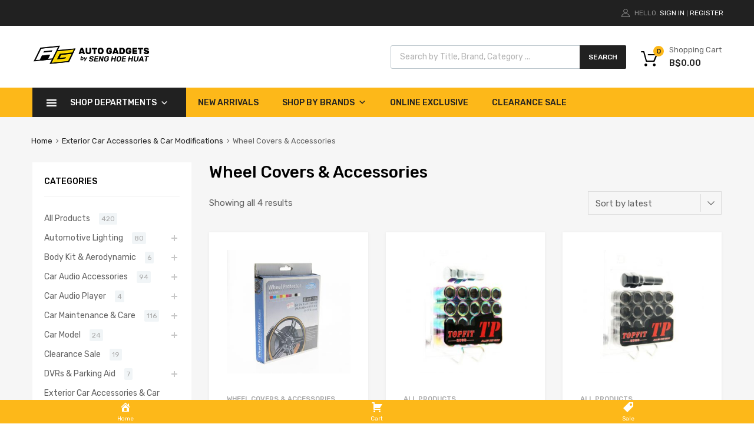

--- FILE ---
content_type: text/html; charset=UTF-8
request_url: https://shopautogadget.com/product-category/exterior-car-accessories-car-modifications/wheel-covers-accessories/
body_size: 69331
content:
<!DOCTYPE html>
<html lang="en-US">

	<head>
		<meta charset="UTF-8">
		<meta name="viewport" content="width=device-width, initial-scale=1">
		<link rel="profile" href="https://gmpg.org/xfn/11">
				<meta name='robots' content='index, follow, max-image-preview:large, max-snippet:-1, max-video-preview:-1' />

            <script data-no-defer="1" data-ezscrex="false" data-cfasync="false" data-pagespeed-no-defer data-cookieconsent="ignore">
                var ctPublicFunctions = {"_ajax_nonce":"d082e04f75","_rest_nonce":"5d97611497","_ajax_url":"\/wp-admin\/admin-ajax.php","_rest_url":"https:\/\/shopautogadget.com\/wp-json\/","data__cookies_type":"native","data__ajax_type":"rest","data__bot_detector_enabled":"0","data__frontend_data_log_enabled":1,"cookiePrefix":"","wprocket_detected":false,"host_url":"shopautogadget.com","text__ee_click_to_select":"Click to select the whole data","text__ee_original_email":"The complete one is","text__ee_got_it":"Got it","text__ee_blocked":"Blocked","text__ee_cannot_connect":"Cannot connect","text__ee_cannot_decode":"Can not decode email. Unknown reason","text__ee_email_decoder":"CleanTalk email decoder","text__ee_wait_for_decoding":"The magic is on the way!","text__ee_decoding_process":"Please wait a few seconds while we decode the contact data."}
            </script>
        
            <script data-no-defer="1" data-ezscrex="false" data-cfasync="false" data-pagespeed-no-defer data-cookieconsent="ignore">
                var ctPublic = {"_ajax_nonce":"d082e04f75","settings__forms__check_internal":"0","settings__forms__check_external":"0","settings__forms__force_protection":0,"settings__forms__search_test":"1","settings__forms__wc_add_to_cart":"0","settings__data__bot_detector_enabled":"0","settings__sfw__anti_crawler":"1","blog_home":"https:\/\/shopautogadget.com\/","pixel__setting":"0","pixel__enabled":false,"pixel__url":null,"data__email_check_before_post":"1","data__email_check_exist_post":0,"data__cookies_type":"native","data__key_is_ok":true,"data__visible_fields_required":true,"wl_brandname":"Anti-Spam by CleanTalk","wl_brandname_short":"CleanTalk","ct_checkjs_key":"38c4de647dc784501548aa5ef92bcfb4da17dbce07660f6b253a06be4c3d7071","emailEncoderPassKey":"5a996a71e27e0060ccbf0f2e6c909d14","bot_detector_forms_excluded":"W10=","advancedCacheExists":true,"varnishCacheExists":false,"wc_ajax_add_to_cart":true}
            </script>
        
	<!-- This site is optimized with the Yoast SEO plugin v22.6 - https://yoast.com/wordpress/plugins/seo/ -->
	<title>Wheel Covers &amp; Accessories - Auto Gadgets by Seng Hoe Huat | Brunei&#039;s Largest Retailer for Car Accessories, Gadgets and more</title>
	<meta name="description" content="Protect your wheels from scratches and scuff, buy Wheel Covers at Auto Gadgets. Get the best deals in Brunei for car accessories at shopautogadget.com." />
	<link rel="canonical" href="https://shopautogadget.com/product-category/exterior-car-accessories-car-modifications/wheel-covers-accessories/" />
	<meta property="og:locale" content="en_US" />
	<meta property="og:type" content="article" />
	<meta property="og:title" content="Wheel Covers &amp; Accessories - Auto Gadgets by Seng Hoe Huat | Brunei&#039;s Largest Retailer for Car Accessories, Gadgets and more" />
	<meta property="og:description" content="Protect your wheels from scratches and scuff, buy Wheel Covers at Auto Gadgets. Get the best deals in Brunei for car accessories at shopautogadget.com." />
	<meta property="og:url" content="https://shopautogadget.com/product-category/exterior-car-accessories-car-modifications/wheel-covers-accessories/" />
	<meta property="og:site_name" content="Auto Gadgets by Seng Hoe Huat | Brunei&#039;s Largest Retailer for Car Accessories, Gadgets and more" />
	<meta property="og:image" content="https://shopautogadget.com/wp-content/uploads/2020/04/AG-Logo-500x500-1.png" />
	<meta property="og:image:width" content="500" />
	<meta property="og:image:height" content="500" />
	<meta property="og:image:type" content="image/png" />
	<meta name="twitter:card" content="summary_large_image" />
	<script type="application/ld+json" class="yoast-schema-graph">{"@context":"https://schema.org","@graph":[{"@type":"CollectionPage","@id":"https://shopautogadget.com/product-category/exterior-car-accessories-car-modifications/wheel-covers-accessories/","url":"https://shopautogadget.com/product-category/exterior-car-accessories-car-modifications/wheel-covers-accessories/","name":"Wheel Covers &amp; Accessories - Auto Gadgets by Seng Hoe Huat | Brunei&#039;s Largest Retailer for Car Accessories, Gadgets and more","isPartOf":{"@id":"https://shopautogadget.com/#website"},"primaryImageOfPage":{"@id":"https://shopautogadget.com/product-category/exterior-car-accessories-car-modifications/wheel-covers-accessories/#primaryimage"},"image":{"@id":"https://shopautogadget.com/product-category/exterior-car-accessories-car-modifications/wheel-covers-accessories/#primaryimage"},"thumbnailUrl":"https://shopautogadget.com/wp-content/uploads/2020/02/WHEEL-PROTECTOR.jpg","description":"Protect your wheels from scratches and scuff, buy Wheel Covers at Auto Gadgets. Get the best deals in Brunei for car accessories at shopautogadget.com.","breadcrumb":{"@id":"https://shopautogadget.com/product-category/exterior-car-accessories-car-modifications/wheel-covers-accessories/#breadcrumb"},"inLanguage":"en-US"},{"@type":"ImageObject","inLanguage":"en-US","@id":"https://shopautogadget.com/product-category/exterior-car-accessories-car-modifications/wheel-covers-accessories/#primaryimage","url":"https://shopautogadget.com/wp-content/uploads/2020/02/WHEEL-PROTECTOR.jpg","contentUrl":"https://shopautogadget.com/wp-content/uploads/2020/02/WHEEL-PROTECTOR.jpg","width":500,"height":500},{"@type":"BreadcrumbList","@id":"https://shopautogadget.com/product-category/exterior-car-accessories-car-modifications/wheel-covers-accessories/#breadcrumb","itemListElement":[{"@type":"ListItem","position":1,"name":"Home","item":"https://shopautogadget.com/"},{"@type":"ListItem","position":2,"name":"Exterior Car Accessories &amp; Car Modifications","item":"https://shopautogadget.com/product-category/exterior-car-accessories-car-modifications/"},{"@type":"ListItem","position":3,"name":"Wheel Covers &amp; Accessories"}]},{"@type":"WebSite","@id":"https://shopautogadget.com/#website","url":"https://shopautogadget.com/","name":"Auto Gadgets by Seng Hoe Huat | Brunei&#039;s Largest Retailer for Car Accessories, Gadgets and more","description":"We Stand By Our Products","publisher":{"@id":"https://shopautogadget.com/#organization"},"potentialAction":[{"@type":"SearchAction","target":{"@type":"EntryPoint","urlTemplate":"https://shopautogadget.com/?s={search_term_string}"},"query-input":"required name=search_term_string"}],"inLanguage":"en-US"},{"@type":"Organization","@id":"https://shopautogadget.com/#organization","name":"Auto Gadgets by Seng Hoe Huat | Brunei&#039;s Largest Retailer for Car Accessories, Gadgets and more","url":"https://shopautogadget.com/","logo":{"@type":"ImageObject","inLanguage":"en-US","@id":"https://shopautogadget.com/#/schema/logo/image/","url":"https://shopautogadget.com/wp-content/uploads/2019/11/cropped-WEB-TOPLOGO2.png","contentUrl":"https://shopautogadget.com/wp-content/uploads/2019/11/cropped-WEB-TOPLOGO2.png","width":358,"height":61,"caption":"Auto Gadgets by Seng Hoe Huat | Brunei&#039;s Largest Retailer for Car Accessories, Gadgets and more"},"image":{"@id":"https://shopautogadget.com/#/schema/logo/image/"}}]}</script>
	<!-- / Yoast SEO plugin. -->


<link rel='dns-prefetch' href='//stats.wp.com' />
<link rel='dns-prefetch' href='//fonts.googleapis.com' />
<link rel='dns-prefetch' href='//maxcdn.bootstrapcdn.com' />
<link href='https://fonts.gstatic.com' crossorigin rel='preconnect' />
<link rel="alternate" type="application/rss+xml" title="Auto Gadgets by Seng Hoe Huat | Brunei&#039;s Largest Retailer for Car Accessories, Gadgets and more &raquo; Feed" href="https://shopautogadget.com/feed/" />
<link rel="alternate" type="application/rss+xml" title="Auto Gadgets by Seng Hoe Huat | Brunei&#039;s Largest Retailer for Car Accessories, Gadgets and more &raquo; Comments Feed" href="https://shopautogadget.com/comments/feed/" />
<link rel="alternate" type="application/rss+xml" title="Auto Gadgets by Seng Hoe Huat | Brunei&#039;s Largest Retailer for Car Accessories, Gadgets and more &raquo; Wheel Covers &amp; Accessories Category Feed" href="https://shopautogadget.com/product-category/exterior-car-accessories-car-modifications/wheel-covers-accessories/feed/" />
<style type="text/css" media="all">
/*!
 *  Font Awesome 4.7.0 by @davegandy - http://fontawesome.io - @fontawesome
 *  License - http://fontawesome.io/license (Font: SIL OFL 1.1, CSS: MIT License)
 */@font-face{font-family:'FontAwesome';src:url(https://maxcdn.bootstrapcdn.com/font-awesome/4.7.0/css/../fonts/fontawesome-webfont.eot#1766082932);src:url(https://maxcdn.bootstrapcdn.com/font-awesome/4.7.0/css/../fonts/fontawesome-webfont.eot#1766082932) format('embedded-opentype'),url(https://maxcdn.bootstrapcdn.com/font-awesome/4.7.0/css/../fonts/fontawesome-webfont.woff2#1766082932) format('woff2'),url(https://maxcdn.bootstrapcdn.com/font-awesome/4.7.0/css/../fonts/fontawesome-webfont.woff#1766082932) format('woff'),url(https://maxcdn.bootstrapcdn.com/font-awesome/4.7.0/css/../fonts/fontawesome-webfont.ttf#1766082932) format('truetype'),url(https://maxcdn.bootstrapcdn.com/font-awesome/4.7.0/css/../fonts/fontawesome-webfont.svg?v=4.7.0#fontawesomeregular) format('svg');font-weight:400;font-style:normal}.fa{display:inline-block;font:normal normal normal 14px/1 FontAwesome;font-size:inherit;text-rendering:auto;-webkit-font-smoothing:antialiased;-moz-osx-font-smoothing:grayscale}.fa-lg{font-size:1.33333333em;line-height:.75em;vertical-align:-15%}.fa-2x{font-size:2em}.fa-3x{font-size:3em}.fa-4x{font-size:4em}.fa-5x{font-size:5em}.fa-fw{width:1.28571429em;text-align:center}.fa-ul{padding-left:0;margin-left:2.14285714em;list-style-type:none}.fa-ul>li{position:relative}.fa-li{position:absolute;left:-2.14285714em;width:2.14285714em;top:.14285714em;text-align:center}.fa-li.fa-lg{left:-1.85714286em}.fa-border{padding:.2em .25em .15em;border:solid .08em #eee;border-radius:.1em}.fa-pull-left{float:left}.fa-pull-right{float:right}.fa.fa-pull-left{margin-right:.3em}.fa.fa-pull-right{margin-left:.3em}.pull-right{float:right}.pull-left{float:left}.fa.pull-left{margin-right:.3em}.fa.pull-right{margin-left:.3em}.fa-spin{-webkit-animation:fa-spin 2s infinite linear;animation:fa-spin 2s infinite linear}.fa-pulse{-webkit-animation:fa-spin 1s infinite steps(8);animation:fa-spin 1s infinite steps(8)}@-webkit-keyframes fa-spin{0%{-webkit-transform:rotate(0deg);transform:rotate(0deg)}100%{-webkit-transform:rotate(359deg);transform:rotate(359deg)}}@keyframes fa-spin{0%{-webkit-transform:rotate(0deg);transform:rotate(0deg)}100%{-webkit-transform:rotate(359deg);transform:rotate(359deg)}}.fa-rotate-90{-ms-filter:"progid:DXImageTransform.Microsoft.BasicImage(rotation=1)";-webkit-transform:rotate(90deg);-ms-transform:rotate(90deg);transform:rotate(90deg)}.fa-rotate-180{-ms-filter:"progid:DXImageTransform.Microsoft.BasicImage(rotation=2)";-webkit-transform:rotate(180deg);-ms-transform:rotate(180deg);transform:rotate(180deg)}.fa-rotate-270{-ms-filter:"progid:DXImageTransform.Microsoft.BasicImage(rotation=3)";-webkit-transform:rotate(270deg);-ms-transform:rotate(270deg);transform:rotate(270deg)}.fa-flip-horizontal{-ms-filter:"progid:DXImageTransform.Microsoft.BasicImage(rotation=0, mirror=1)";-webkit-transform:scale(-1,1);-ms-transform:scale(-1,1);transform:scale(-1,1)}.fa-flip-vertical{-ms-filter:"progid:DXImageTransform.Microsoft.BasicImage(rotation=2, mirror=1)";-webkit-transform:scale(1,-1);-ms-transform:scale(1,-1);transform:scale(1,-1)}:root .fa-rotate-90,:root .fa-rotate-180,:root .fa-rotate-270,:root .fa-flip-horizontal,:root .fa-flip-vertical{filter:none}.fa-stack{position:relative;display:inline-block;width:2em;height:2em;line-height:2em;vertical-align:middle}.fa-stack-1x,.fa-stack-2x{position:absolute;left:0;width:100%;text-align:center}.fa-stack-1x{line-height:inherit}.fa-stack-2x{font-size:2em}.fa-inverse{color:#fff}.fa-glass:before{content:"\f000"}.fa-music:before{content:"\f001"}.fa-search:before{content:"\f002"}.fa-envelope-o:before{content:"\f003"}.fa-heart:before{content:"\f004"}.fa-star:before{content:"\f005"}.fa-star-o:before{content:"\f006"}.fa-user:before{content:"\f007"}.fa-film:before{content:"\f008"}.fa-th-large:before{content:"\f009"}.fa-th:before{content:"\f00a"}.fa-th-list:before{content:"\f00b"}.fa-check:before{content:"\f00c"}.fa-remove:before,.fa-close:before,.fa-times:before{content:"\f00d"}.fa-search-plus:before{content:"\f00e"}.fa-search-minus:before{content:"\f010"}.fa-power-off:before{content:"\f011"}.fa-signal:before{content:"\f012"}.fa-gear:before,.fa-cog:before{content:"\f013"}.fa-trash-o:before{content:"\f014"}.fa-home:before{content:"\f015"}.fa-file-o:before{content:"\f016"}.fa-clock-o:before{content:"\f017"}.fa-road:before{content:"\f018"}.fa-download:before{content:"\f019"}.fa-arrow-circle-o-down:before{content:"\f01a"}.fa-arrow-circle-o-up:before{content:"\f01b"}.fa-inbox:before{content:"\f01c"}.fa-play-circle-o:before{content:"\f01d"}.fa-rotate-right:before,.fa-repeat:before{content:"\f01e"}.fa-refresh:before{content:"\f021"}.fa-list-alt:before{content:"\f022"}.fa-lock:before{content:"\f023"}.fa-flag:before{content:"\f024"}.fa-headphones:before{content:"\f025"}.fa-volume-off:before{content:"\f026"}.fa-volume-down:before{content:"\f027"}.fa-volume-up:before{content:"\f028"}.fa-qrcode:before{content:"\f029"}.fa-barcode:before{content:"\f02a"}.fa-tag:before{content:"\f02b"}.fa-tags:before{content:"\f02c"}.fa-book:before{content:"\f02d"}.fa-bookmark:before{content:"\f02e"}.fa-print:before{content:"\f02f"}.fa-camera:before{content:"\f030"}.fa-font:before{content:"\f031"}.fa-bold:before{content:"\f032"}.fa-italic:before{content:"\f033"}.fa-text-height:before{content:"\f034"}.fa-text-width:before{content:"\f035"}.fa-align-left:before{content:"\f036"}.fa-align-center:before{content:"\f037"}.fa-align-right:before{content:"\f038"}.fa-align-justify:before{content:"\f039"}.fa-list:before{content:"\f03a"}.fa-dedent:before,.fa-outdent:before{content:"\f03b"}.fa-indent:before{content:"\f03c"}.fa-video-camera:before{content:"\f03d"}.fa-photo:before,.fa-image:before,.fa-picture-o:before{content:"\f03e"}.fa-pencil:before{content:"\f040"}.fa-map-marker:before{content:"\f041"}.fa-adjust:before{content:"\f042"}.fa-tint:before{content:"\f043"}.fa-edit:before,.fa-pencil-square-o:before{content:"\f044"}.fa-share-square-o:before{content:"\f045"}.fa-check-square-o:before{content:"\f046"}.fa-arrows:before{content:"\f047"}.fa-step-backward:before{content:"\f048"}.fa-fast-backward:before{content:"\f049"}.fa-backward:before{content:"\f04a"}.fa-play:before{content:"\f04b"}.fa-pause:before{content:"\f04c"}.fa-stop:before{content:"\f04d"}.fa-forward:before{content:"\f04e"}.fa-fast-forward:before{content:"\f050"}.fa-step-forward:before{content:"\f051"}.fa-eject:before{content:"\f052"}.fa-chevron-left:before{content:"\f053"}.fa-chevron-right:before{content:"\f054"}.fa-plus-circle:before{content:"\f055"}.fa-minus-circle:before{content:"\f056"}.fa-times-circle:before{content:"\f057"}.fa-check-circle:before{content:"\f058"}.fa-question-circle:before{content:"\f059"}.fa-info-circle:before{content:"\f05a"}.fa-crosshairs:before{content:"\f05b"}.fa-times-circle-o:before{content:"\f05c"}.fa-check-circle-o:before{content:"\f05d"}.fa-ban:before{content:"\f05e"}.fa-arrow-left:before{content:"\f060"}.fa-arrow-right:before{content:"\f061"}.fa-arrow-up:before{content:"\f062"}.fa-arrow-down:before{content:"\f063"}.fa-mail-forward:before,.fa-share:before{content:"\f064"}.fa-expand:before{content:"\f065"}.fa-compress:before{content:"\f066"}.fa-plus:before{content:"\f067"}.fa-minus:before{content:"\f068"}.fa-asterisk:before{content:"\f069"}.fa-exclamation-circle:before{content:"\f06a"}.fa-gift:before{content:"\f06b"}.fa-leaf:before{content:"\f06c"}.fa-fire:before{content:"\f06d"}.fa-eye:before{content:"\f06e"}.fa-eye-slash:before{content:"\f070"}.fa-warning:before,.fa-exclamation-triangle:before{content:"\f071"}.fa-plane:before{content:"\f072"}.fa-calendar:before{content:"\f073"}.fa-random:before{content:"\f074"}.fa-comment:before{content:"\f075"}.fa-magnet:before{content:"\f076"}.fa-chevron-up:before{content:"\f077"}.fa-chevron-down:before{content:"\f078"}.fa-retweet:before{content:"\f079"}.fa-shopping-cart:before{content:"\f07a"}.fa-folder:before{content:"\f07b"}.fa-folder-open:before{content:"\f07c"}.fa-arrows-v:before{content:"\f07d"}.fa-arrows-h:before{content:"\f07e"}.fa-bar-chart-o:before,.fa-bar-chart:before{content:"\f080"}.fa-twitter-square:before{content:"\f081"}.fa-facebook-square:before{content:"\f082"}.fa-camera-retro:before{content:"\f083"}.fa-key:before{content:"\f084"}.fa-gears:before,.fa-cogs:before{content:"\f085"}.fa-comments:before{content:"\f086"}.fa-thumbs-o-up:before{content:"\f087"}.fa-thumbs-o-down:before{content:"\f088"}.fa-star-half:before{content:"\f089"}.fa-heart-o:before{content:"\f08a"}.fa-sign-out:before{content:"\f08b"}.fa-linkedin-square:before{content:"\f08c"}.fa-thumb-tack:before{content:"\f08d"}.fa-external-link:before{content:"\f08e"}.fa-sign-in:before{content:"\f090"}.fa-trophy:before{content:"\f091"}.fa-github-square:before{content:"\f092"}.fa-upload:before{content:"\f093"}.fa-lemon-o:before{content:"\f094"}.fa-phone:before{content:"\f095"}.fa-square-o:before{content:"\f096"}.fa-bookmark-o:before{content:"\f097"}.fa-phone-square:before{content:"\f098"}.fa-twitter:before{content:"\f099"}.fa-facebook-f:before,.fa-facebook:before{content:"\f09a"}.fa-github:before{content:"\f09b"}.fa-unlock:before{content:"\f09c"}.fa-credit-card:before{content:"\f09d"}.fa-feed:before,.fa-rss:before{content:"\f09e"}.fa-hdd-o:before{content:"\f0a0"}.fa-bullhorn:before{content:"\f0a1"}.fa-bell:before{content:"\f0f3"}.fa-certificate:before{content:"\f0a3"}.fa-hand-o-right:before{content:"\f0a4"}.fa-hand-o-left:before{content:"\f0a5"}.fa-hand-o-up:before{content:"\f0a6"}.fa-hand-o-down:before{content:"\f0a7"}.fa-arrow-circle-left:before{content:"\f0a8"}.fa-arrow-circle-right:before{content:"\f0a9"}.fa-arrow-circle-up:before{content:"\f0aa"}.fa-arrow-circle-down:before{content:"\f0ab"}.fa-globe:before{content:"\f0ac"}.fa-wrench:before{content:"\f0ad"}.fa-tasks:before{content:"\f0ae"}.fa-filter:before{content:"\f0b0"}.fa-briefcase:before{content:"\f0b1"}.fa-arrows-alt:before{content:"\f0b2"}.fa-group:before,.fa-users:before{content:"\f0c0"}.fa-chain:before,.fa-link:before{content:"\f0c1"}.fa-cloud:before{content:"\f0c2"}.fa-flask:before{content:"\f0c3"}.fa-cut:before,.fa-scissors:before{content:"\f0c4"}.fa-copy:before,.fa-files-o:before{content:"\f0c5"}.fa-paperclip:before{content:"\f0c6"}.fa-save:before,.fa-floppy-o:before{content:"\f0c7"}.fa-square:before{content:"\f0c8"}.fa-navicon:before,.fa-reorder:before,.fa-bars:before{content:"\f0c9"}.fa-list-ul:before{content:"\f0ca"}.fa-list-ol:before{content:"\f0cb"}.fa-strikethrough:before{content:"\f0cc"}.fa-underline:before{content:"\f0cd"}.fa-table:before{content:"\f0ce"}.fa-magic:before{content:"\f0d0"}.fa-truck:before{content:"\f0d1"}.fa-pinterest:before{content:"\f0d2"}.fa-pinterest-square:before{content:"\f0d3"}.fa-google-plus-square:before{content:"\f0d4"}.fa-google-plus:before{content:"\f0d5"}.fa-money:before{content:"\f0d6"}.fa-caret-down:before{content:"\f0d7"}.fa-caret-up:before{content:"\f0d8"}.fa-caret-left:before{content:"\f0d9"}.fa-caret-right:before{content:"\f0da"}.fa-columns:before{content:"\f0db"}.fa-unsorted:before,.fa-sort:before{content:"\f0dc"}.fa-sort-down:before,.fa-sort-desc:before{content:"\f0dd"}.fa-sort-up:before,.fa-sort-asc:before{content:"\f0de"}.fa-envelope:before{content:"\f0e0"}.fa-linkedin:before{content:"\f0e1"}.fa-rotate-left:before,.fa-undo:before{content:"\f0e2"}.fa-legal:before,.fa-gavel:before{content:"\f0e3"}.fa-dashboard:before,.fa-tachometer:before{content:"\f0e4"}.fa-comment-o:before{content:"\f0e5"}.fa-comments-o:before{content:"\f0e6"}.fa-flash:before,.fa-bolt:before{content:"\f0e7"}.fa-sitemap:before{content:"\f0e8"}.fa-umbrella:before{content:"\f0e9"}.fa-paste:before,.fa-clipboard:before{content:"\f0ea"}.fa-lightbulb-o:before{content:"\f0eb"}.fa-exchange:before{content:"\f0ec"}.fa-cloud-download:before{content:"\f0ed"}.fa-cloud-upload:before{content:"\f0ee"}.fa-user-md:before{content:"\f0f0"}.fa-stethoscope:before{content:"\f0f1"}.fa-suitcase:before{content:"\f0f2"}.fa-bell-o:before{content:"\f0a2"}.fa-coffee:before{content:"\f0f4"}.fa-cutlery:before{content:"\f0f5"}.fa-file-text-o:before{content:"\f0f6"}.fa-building-o:before{content:"\f0f7"}.fa-hospital-o:before{content:"\f0f8"}.fa-ambulance:before{content:"\f0f9"}.fa-medkit:before{content:"\f0fa"}.fa-fighter-jet:before{content:"\f0fb"}.fa-beer:before{content:"\f0fc"}.fa-h-square:before{content:"\f0fd"}.fa-plus-square:before{content:"\f0fe"}.fa-angle-double-left:before{content:"\f100"}.fa-angle-double-right:before{content:"\f101"}.fa-angle-double-up:before{content:"\f102"}.fa-angle-double-down:before{content:"\f103"}.fa-angle-left:before{content:"\f104"}.fa-angle-right:before{content:"\f105"}.fa-angle-up:before{content:"\f106"}.fa-angle-down:before{content:"\f107"}.fa-desktop:before{content:"\f108"}.fa-laptop:before{content:"\f109"}.fa-tablet:before{content:"\f10a"}.fa-mobile-phone:before,.fa-mobile:before{content:"\f10b"}.fa-circle-o:before{content:"\f10c"}.fa-quote-left:before{content:"\f10d"}.fa-quote-right:before{content:"\f10e"}.fa-spinner:before{content:"\f110"}.fa-circle:before{content:"\f111"}.fa-mail-reply:before,.fa-reply:before{content:"\f112"}.fa-github-alt:before{content:"\f113"}.fa-folder-o:before{content:"\f114"}.fa-folder-open-o:before{content:"\f115"}.fa-smile-o:before{content:"\f118"}.fa-frown-o:before{content:"\f119"}.fa-meh-o:before{content:"\f11a"}.fa-gamepad:before{content:"\f11b"}.fa-keyboard-o:before{content:"\f11c"}.fa-flag-o:before{content:"\f11d"}.fa-flag-checkered:before{content:"\f11e"}.fa-terminal:before{content:"\f120"}.fa-code:before{content:"\f121"}.fa-mail-reply-all:before,.fa-reply-all:before{content:"\f122"}.fa-star-half-empty:before,.fa-star-half-full:before,.fa-star-half-o:before{content:"\f123"}.fa-location-arrow:before{content:"\f124"}.fa-crop:before{content:"\f125"}.fa-code-fork:before{content:"\f126"}.fa-unlink:before,.fa-chain-broken:before{content:"\f127"}.fa-question:before{content:"\f128"}.fa-info:before{content:"\f129"}.fa-exclamation:before{content:"\f12a"}.fa-superscript:before{content:"\f12b"}.fa-subscript:before{content:"\f12c"}.fa-eraser:before{content:"\f12d"}.fa-puzzle-piece:before{content:"\f12e"}.fa-microphone:before{content:"\f130"}.fa-microphone-slash:before{content:"\f131"}.fa-shield:before{content:"\f132"}.fa-calendar-o:before{content:"\f133"}.fa-fire-extinguisher:before{content:"\f134"}.fa-rocket:before{content:"\f135"}.fa-maxcdn:before{content:"\f136"}.fa-chevron-circle-left:before{content:"\f137"}.fa-chevron-circle-right:before{content:"\f138"}.fa-chevron-circle-up:before{content:"\f139"}.fa-chevron-circle-down:before{content:"\f13a"}.fa-html5:before{content:"\f13b"}.fa-css3:before{content:"\f13c"}.fa-anchor:before{content:"\f13d"}.fa-unlock-alt:before{content:"\f13e"}.fa-bullseye:before{content:"\f140"}.fa-ellipsis-h:before{content:"\f141"}.fa-ellipsis-v:before{content:"\f142"}.fa-rss-square:before{content:"\f143"}.fa-play-circle:before{content:"\f144"}.fa-ticket:before{content:"\f145"}.fa-minus-square:before{content:"\f146"}.fa-minus-square-o:before{content:"\f147"}.fa-level-up:before{content:"\f148"}.fa-level-down:before{content:"\f149"}.fa-check-square:before{content:"\f14a"}.fa-pencil-square:before{content:"\f14b"}.fa-external-link-square:before{content:"\f14c"}.fa-share-square:before{content:"\f14d"}.fa-compass:before{content:"\f14e"}.fa-toggle-down:before,.fa-caret-square-o-down:before{content:"\f150"}.fa-toggle-up:before,.fa-caret-square-o-up:before{content:"\f151"}.fa-toggle-right:before,.fa-caret-square-o-right:before{content:"\f152"}.fa-euro:before,.fa-eur:before{content:"\f153"}.fa-gbp:before{content:"\f154"}.fa-dollar:before,.fa-usd:before{content:"\f155"}.fa-rupee:before,.fa-inr:before{content:"\f156"}.fa-cny:before,.fa-rmb:before,.fa-yen:before,.fa-jpy:before{content:"\f157"}.fa-ruble:before,.fa-rouble:before,.fa-rub:before{content:"\f158"}.fa-won:before,.fa-krw:before{content:"\f159"}.fa-bitcoin:before,.fa-btc:before{content:"\f15a"}.fa-file:before{content:"\f15b"}.fa-file-text:before{content:"\f15c"}.fa-sort-alpha-asc:before{content:"\f15d"}.fa-sort-alpha-desc:before{content:"\f15e"}.fa-sort-amount-asc:before{content:"\f160"}.fa-sort-amount-desc:before{content:"\f161"}.fa-sort-numeric-asc:before{content:"\f162"}.fa-sort-numeric-desc:before{content:"\f163"}.fa-thumbs-up:before{content:"\f164"}.fa-thumbs-down:before{content:"\f165"}.fa-youtube-square:before{content:"\f166"}.fa-youtube:before{content:"\f167"}.fa-xing:before{content:"\f168"}.fa-xing-square:before{content:"\f169"}.fa-youtube-play:before{content:"\f16a"}.fa-dropbox:before{content:"\f16b"}.fa-stack-overflow:before{content:"\f16c"}.fa-instagram:before{content:"\f16d"}.fa-flickr:before{content:"\f16e"}.fa-adn:before{content:"\f170"}.fa-bitbucket:before{content:"\f171"}.fa-bitbucket-square:before{content:"\f172"}.fa-tumblr:before{content:"\f173"}.fa-tumblr-square:before{content:"\f174"}.fa-long-arrow-down:before{content:"\f175"}.fa-long-arrow-up:before{content:"\f176"}.fa-long-arrow-left:before{content:"\f177"}.fa-long-arrow-right:before{content:"\f178"}.fa-apple:before{content:"\f179"}.fa-windows:before{content:"\f17a"}.fa-android:before{content:"\f17b"}.fa-linux:before{content:"\f17c"}.fa-dribbble:before{content:"\f17d"}.fa-skype:before{content:"\f17e"}.fa-foursquare:before{content:"\f180"}.fa-trello:before{content:"\f181"}.fa-female:before{content:"\f182"}.fa-male:before{content:"\f183"}.fa-gittip:before,.fa-gratipay:before{content:"\f184"}.fa-sun-o:before{content:"\f185"}.fa-moon-o:before{content:"\f186"}.fa-archive:before{content:"\f187"}.fa-bug:before{content:"\f188"}.fa-vk:before{content:"\f189"}.fa-weibo:before{content:"\f18a"}.fa-renren:before{content:"\f18b"}.fa-pagelines:before{content:"\f18c"}.fa-stack-exchange:before{content:"\f18d"}.fa-arrow-circle-o-right:before{content:"\f18e"}.fa-arrow-circle-o-left:before{content:"\f190"}.fa-toggle-left:before,.fa-caret-square-o-left:before{content:"\f191"}.fa-dot-circle-o:before{content:"\f192"}.fa-wheelchair:before{content:"\f193"}.fa-vimeo-square:before{content:"\f194"}.fa-turkish-lira:before,.fa-try:before{content:"\f195"}.fa-plus-square-o:before{content:"\f196"}.fa-space-shuttle:before{content:"\f197"}.fa-slack:before{content:"\f198"}.fa-envelope-square:before{content:"\f199"}.fa-wordpress:before{content:"\f19a"}.fa-openid:before{content:"\f19b"}.fa-institution:before,.fa-bank:before,.fa-university:before{content:"\f19c"}.fa-mortar-board:before,.fa-graduation-cap:before{content:"\f19d"}.fa-yahoo:before{content:"\f19e"}.fa-google:before{content:"\f1a0"}.fa-reddit:before{content:"\f1a1"}.fa-reddit-square:before{content:"\f1a2"}.fa-stumbleupon-circle:before{content:"\f1a3"}.fa-stumbleupon:before{content:"\f1a4"}.fa-delicious:before{content:"\f1a5"}.fa-digg:before{content:"\f1a6"}.fa-pied-piper-pp:before{content:"\f1a7"}.fa-pied-piper-alt:before{content:"\f1a8"}.fa-drupal:before{content:"\f1a9"}.fa-joomla:before{content:"\f1aa"}.fa-language:before{content:"\f1ab"}.fa-fax:before{content:"\f1ac"}.fa-building:before{content:"\f1ad"}.fa-child:before{content:"\f1ae"}.fa-paw:before{content:"\f1b0"}.fa-spoon:before{content:"\f1b1"}.fa-cube:before{content:"\f1b2"}.fa-cubes:before{content:"\f1b3"}.fa-behance:before{content:"\f1b4"}.fa-behance-square:before{content:"\f1b5"}.fa-steam:before{content:"\f1b6"}.fa-steam-square:before{content:"\f1b7"}.fa-recycle:before{content:"\f1b8"}.fa-automobile:before,.fa-car:before{content:"\f1b9"}.fa-cab:before,.fa-taxi:before{content:"\f1ba"}.fa-tree:before{content:"\f1bb"}.fa-spotify:before{content:"\f1bc"}.fa-deviantart:before{content:"\f1bd"}.fa-soundcloud:before{content:"\f1be"}.fa-database:before{content:"\f1c0"}.fa-file-pdf-o:before{content:"\f1c1"}.fa-file-word-o:before{content:"\f1c2"}.fa-file-excel-o:before{content:"\f1c3"}.fa-file-powerpoint-o:before{content:"\f1c4"}.fa-file-photo-o:before,.fa-file-picture-o:before,.fa-file-image-o:before{content:"\f1c5"}.fa-file-zip-o:before,.fa-file-archive-o:before{content:"\f1c6"}.fa-file-sound-o:before,.fa-file-audio-o:before{content:"\f1c7"}.fa-file-movie-o:before,.fa-file-video-o:before{content:"\f1c8"}.fa-file-code-o:before{content:"\f1c9"}.fa-vine:before{content:"\f1ca"}.fa-codepen:before{content:"\f1cb"}.fa-jsfiddle:before{content:"\f1cc"}.fa-life-bouy:before,.fa-life-buoy:before,.fa-life-saver:before,.fa-support:before,.fa-life-ring:before{content:"\f1cd"}.fa-circle-o-notch:before{content:"\f1ce"}.fa-ra:before,.fa-resistance:before,.fa-rebel:before{content:"\f1d0"}.fa-ge:before,.fa-empire:before{content:"\f1d1"}.fa-git-square:before{content:"\f1d2"}.fa-git:before{content:"\f1d3"}.fa-y-combinator-square:before,.fa-yc-square:before,.fa-hacker-news:before{content:"\f1d4"}.fa-tencent-weibo:before{content:"\f1d5"}.fa-qq:before{content:"\f1d6"}.fa-wechat:before,.fa-weixin:before{content:"\f1d7"}.fa-send:before,.fa-paper-plane:before{content:"\f1d8"}.fa-send-o:before,.fa-paper-plane-o:before{content:"\f1d9"}.fa-history:before{content:"\f1da"}.fa-circle-thin:before{content:"\f1db"}.fa-header:before{content:"\f1dc"}.fa-paragraph:before{content:"\f1dd"}.fa-sliders:before{content:"\f1de"}.fa-share-alt:before{content:"\f1e0"}.fa-share-alt-square:before{content:"\f1e1"}.fa-bomb:before{content:"\f1e2"}.fa-soccer-ball-o:before,.fa-futbol-o:before{content:"\f1e3"}.fa-tty:before{content:"\f1e4"}.fa-binoculars:before{content:"\f1e5"}.fa-plug:before{content:"\f1e6"}.fa-slideshare:before{content:"\f1e7"}.fa-twitch:before{content:"\f1e8"}.fa-yelp:before{content:"\f1e9"}.fa-newspaper-o:before{content:"\f1ea"}.fa-wifi:before{content:"\f1eb"}.fa-calculator:before{content:"\f1ec"}.fa-paypal:before{content:"\f1ed"}.fa-google-wallet:before{content:"\f1ee"}.fa-cc-visa:before{content:"\f1f0"}.fa-cc-mastercard:before{content:"\f1f1"}.fa-cc-discover:before{content:"\f1f2"}.fa-cc-amex:before{content:"\f1f3"}.fa-cc-paypal:before{content:"\f1f4"}.fa-cc-stripe:before{content:"\f1f5"}.fa-bell-slash:before{content:"\f1f6"}.fa-bell-slash-o:before{content:"\f1f7"}.fa-trash:before{content:"\f1f8"}.fa-copyright:before{content:"\f1f9"}.fa-at:before{content:"\f1fa"}.fa-eyedropper:before{content:"\f1fb"}.fa-paint-brush:before{content:"\f1fc"}.fa-birthday-cake:before{content:"\f1fd"}.fa-area-chart:before{content:"\f1fe"}.fa-pie-chart:before{content:"\f200"}.fa-line-chart:before{content:"\f201"}.fa-lastfm:before{content:"\f202"}.fa-lastfm-square:before{content:"\f203"}.fa-toggle-off:before{content:"\f204"}.fa-toggle-on:before{content:"\f205"}.fa-bicycle:before{content:"\f206"}.fa-bus:before{content:"\f207"}.fa-ioxhost:before{content:"\f208"}.fa-angellist:before{content:"\f209"}.fa-cc:before{content:"\f20a"}.fa-shekel:before,.fa-sheqel:before,.fa-ils:before{content:"\f20b"}.fa-meanpath:before{content:"\f20c"}.fa-buysellads:before{content:"\f20d"}.fa-connectdevelop:before{content:"\f20e"}.fa-dashcube:before{content:"\f210"}.fa-forumbee:before{content:"\f211"}.fa-leanpub:before{content:"\f212"}.fa-sellsy:before{content:"\f213"}.fa-shirtsinbulk:before{content:"\f214"}.fa-simplybuilt:before{content:"\f215"}.fa-skyatlas:before{content:"\f216"}.fa-cart-plus:before{content:"\f217"}.fa-cart-arrow-down:before{content:"\f218"}.fa-diamond:before{content:"\f219"}.fa-ship:before{content:"\f21a"}.fa-user-secret:before{content:"\f21b"}.fa-motorcycle:before{content:"\f21c"}.fa-street-view:before{content:"\f21d"}.fa-heartbeat:before{content:"\f21e"}.fa-venus:before{content:"\f221"}.fa-mars:before{content:"\f222"}.fa-mercury:before{content:"\f223"}.fa-intersex:before,.fa-transgender:before{content:"\f224"}.fa-transgender-alt:before{content:"\f225"}.fa-venus-double:before{content:"\f226"}.fa-mars-double:before{content:"\f227"}.fa-venus-mars:before{content:"\f228"}.fa-mars-stroke:before{content:"\f229"}.fa-mars-stroke-v:before{content:"\f22a"}.fa-mars-stroke-h:before{content:"\f22b"}.fa-neuter:before{content:"\f22c"}.fa-genderless:before{content:"\f22d"}.fa-facebook-official:before{content:"\f230"}.fa-pinterest-p:before{content:"\f231"}.fa-whatsapp:before{content:"\f232"}.fa-server:before{content:"\f233"}.fa-user-plus:before{content:"\f234"}.fa-user-times:before{content:"\f235"}.fa-hotel:before,.fa-bed:before{content:"\f236"}.fa-viacoin:before{content:"\f237"}.fa-train:before{content:"\f238"}.fa-subway:before{content:"\f239"}.fa-medium:before{content:"\f23a"}.fa-yc:before,.fa-y-combinator:before{content:"\f23b"}.fa-optin-monster:before{content:"\f23c"}.fa-opencart:before{content:"\f23d"}.fa-expeditedssl:before{content:"\f23e"}.fa-battery-4:before,.fa-battery:before,.fa-battery-full:before{content:"\f240"}.fa-battery-3:before,.fa-battery-three-quarters:before{content:"\f241"}.fa-battery-2:before,.fa-battery-half:before{content:"\f242"}.fa-battery-1:before,.fa-battery-quarter:before{content:"\f243"}.fa-battery-0:before,.fa-battery-empty:before{content:"\f244"}.fa-mouse-pointer:before{content:"\f245"}.fa-i-cursor:before{content:"\f246"}.fa-object-group:before{content:"\f247"}.fa-object-ungroup:before{content:"\f248"}.fa-sticky-note:before{content:"\f249"}.fa-sticky-note-o:before{content:"\f24a"}.fa-cc-jcb:before{content:"\f24b"}.fa-cc-diners-club:before{content:"\f24c"}.fa-clone:before{content:"\f24d"}.fa-balance-scale:before{content:"\f24e"}.fa-hourglass-o:before{content:"\f250"}.fa-hourglass-1:before,.fa-hourglass-start:before{content:"\f251"}.fa-hourglass-2:before,.fa-hourglass-half:before{content:"\f252"}.fa-hourglass-3:before,.fa-hourglass-end:before{content:"\f253"}.fa-hourglass:before{content:"\f254"}.fa-hand-grab-o:before,.fa-hand-rock-o:before{content:"\f255"}.fa-hand-stop-o:before,.fa-hand-paper-o:before{content:"\f256"}.fa-hand-scissors-o:before{content:"\f257"}.fa-hand-lizard-o:before{content:"\f258"}.fa-hand-spock-o:before{content:"\f259"}.fa-hand-pointer-o:before{content:"\f25a"}.fa-hand-peace-o:before{content:"\f25b"}.fa-trademark:before{content:"\f25c"}.fa-registered:before{content:"\f25d"}.fa-creative-commons:before{content:"\f25e"}.fa-gg:before{content:"\f260"}.fa-gg-circle:before{content:"\f261"}.fa-tripadvisor:before{content:"\f262"}.fa-odnoklassniki:before{content:"\f263"}.fa-odnoklassniki-square:before{content:"\f264"}.fa-get-pocket:before{content:"\f265"}.fa-wikipedia-w:before{content:"\f266"}.fa-safari:before{content:"\f267"}.fa-chrome:before{content:"\f268"}.fa-firefox:before{content:"\f269"}.fa-opera:before{content:"\f26a"}.fa-internet-explorer:before{content:"\f26b"}.fa-tv:before,.fa-television:before{content:"\f26c"}.fa-contao:before{content:"\f26d"}.fa-500px:before{content:"\f26e"}.fa-amazon:before{content:"\f270"}.fa-calendar-plus-o:before{content:"\f271"}.fa-calendar-minus-o:before{content:"\f272"}.fa-calendar-times-o:before{content:"\f273"}.fa-calendar-check-o:before{content:"\f274"}.fa-industry:before{content:"\f275"}.fa-map-pin:before{content:"\f276"}.fa-map-signs:before{content:"\f277"}.fa-map-o:before{content:"\f278"}.fa-map:before{content:"\f279"}.fa-commenting:before{content:"\f27a"}.fa-commenting-o:before{content:"\f27b"}.fa-houzz:before{content:"\f27c"}.fa-vimeo:before{content:"\f27d"}.fa-black-tie:before{content:"\f27e"}.fa-fonticons:before{content:"\f280"}.fa-reddit-alien:before{content:"\f281"}.fa-edge:before{content:"\f282"}.fa-credit-card-alt:before{content:"\f283"}.fa-codiepie:before{content:"\f284"}.fa-modx:before{content:"\f285"}.fa-fort-awesome:before{content:"\f286"}.fa-usb:before{content:"\f287"}.fa-product-hunt:before{content:"\f288"}.fa-mixcloud:before{content:"\f289"}.fa-scribd:before{content:"\f28a"}.fa-pause-circle:before{content:"\f28b"}.fa-pause-circle-o:before{content:"\f28c"}.fa-stop-circle:before{content:"\f28d"}.fa-stop-circle-o:before{content:"\f28e"}.fa-shopping-bag:before{content:"\f290"}.fa-shopping-basket:before{content:"\f291"}.fa-hashtag:before{content:"\f292"}.fa-bluetooth:before{content:"\f293"}.fa-bluetooth-b:before{content:"\f294"}.fa-percent:before{content:"\f295"}.fa-gitlab:before{content:"\f296"}.fa-wpbeginner:before{content:"\f297"}.fa-wpforms:before{content:"\f298"}.fa-envira:before{content:"\f299"}.fa-universal-access:before{content:"\f29a"}.fa-wheelchair-alt:before{content:"\f29b"}.fa-question-circle-o:before{content:"\f29c"}.fa-blind:before{content:"\f29d"}.fa-audio-description:before{content:"\f29e"}.fa-volume-control-phone:before{content:"\f2a0"}.fa-braille:before{content:"\f2a1"}.fa-assistive-listening-systems:before{content:"\f2a2"}.fa-asl-interpreting:before,.fa-american-sign-language-interpreting:before{content:"\f2a3"}.fa-deafness:before,.fa-hard-of-hearing:before,.fa-deaf:before{content:"\f2a4"}.fa-glide:before{content:"\f2a5"}.fa-glide-g:before{content:"\f2a6"}.fa-signing:before,.fa-sign-language:before{content:"\f2a7"}.fa-low-vision:before{content:"\f2a8"}.fa-viadeo:before{content:"\f2a9"}.fa-viadeo-square:before{content:"\f2aa"}.fa-snapchat:before{content:"\f2ab"}.fa-snapchat-ghost:before{content:"\f2ac"}.fa-snapchat-square:before{content:"\f2ad"}.fa-pied-piper:before{content:"\f2ae"}.fa-first-order:before{content:"\f2b0"}.fa-yoast:before{content:"\f2b1"}.fa-themeisle:before{content:"\f2b2"}.fa-google-plus-circle:before,.fa-google-plus-official:before{content:"\f2b3"}.fa-fa:before,.fa-font-awesome:before{content:"\f2b4"}.fa-handshake-o:before{content:"\f2b5"}.fa-envelope-open:before{content:"\f2b6"}.fa-envelope-open-o:before{content:"\f2b7"}.fa-linode:before{content:"\f2b8"}.fa-address-book:before{content:"\f2b9"}.fa-address-book-o:before{content:"\f2ba"}.fa-vcard:before,.fa-address-card:before{content:"\f2bb"}.fa-vcard-o:before,.fa-address-card-o:before{content:"\f2bc"}.fa-user-circle:before{content:"\f2bd"}.fa-user-circle-o:before{content:"\f2be"}.fa-user-o:before{content:"\f2c0"}.fa-id-badge:before{content:"\f2c1"}.fa-drivers-license:before,.fa-id-card:before{content:"\f2c2"}.fa-drivers-license-o:before,.fa-id-card-o:before{content:"\f2c3"}.fa-quora:before{content:"\f2c4"}.fa-free-code-camp:before{content:"\f2c5"}.fa-telegram:before{content:"\f2c6"}.fa-thermometer-4:before,.fa-thermometer:before,.fa-thermometer-full:before{content:"\f2c7"}.fa-thermometer-3:before,.fa-thermometer-three-quarters:before{content:"\f2c8"}.fa-thermometer-2:before,.fa-thermometer-half:before{content:"\f2c9"}.fa-thermometer-1:before,.fa-thermometer-quarter:before{content:"\f2ca"}.fa-thermometer-0:before,.fa-thermometer-empty:before{content:"\f2cb"}.fa-shower:before{content:"\f2cc"}.fa-bathtub:before,.fa-s15:before,.fa-bath:before{content:"\f2cd"}.fa-podcast:before{content:"\f2ce"}.fa-window-maximize:before{content:"\f2d0"}.fa-window-minimize:before{content:"\f2d1"}.fa-window-restore:before{content:"\f2d2"}.fa-times-rectangle:before,.fa-window-close:before{content:"\f2d3"}.fa-times-rectangle-o:before,.fa-window-close-o:before{content:"\f2d4"}.fa-bandcamp:before{content:"\f2d5"}.fa-grav:before{content:"\f2d6"}.fa-etsy:before{content:"\f2d7"}.fa-imdb:before{content:"\f2d8"}.fa-ravelry:before{content:"\f2d9"}.fa-eercast:before{content:"\f2da"}.fa-microchip:before{content:"\f2db"}.fa-snowflake-o:before{content:"\f2dc"}.fa-superpowers:before{content:"\f2dd"}.fa-wpexplorer:before{content:"\f2de"}.fa-meetup:before{content:"\f2e0"}.sr-only{position:absolute;width:1px;height:1px;padding:0;margin:-1px;overflow:hidden;clip:rect(0,0,0,0);border:0}.sr-only-focusable:active,.sr-only-focusable:focus{position:static;width:auto;height:auto;margin:0;overflow:visible;clip:auto}
</style>
<style type="text/css" media="all">
/*!
 *  Font Awesome 4.7.0 by @davegandy - http://fontawesome.io - @fontawesome
 *  License - http://fontawesome.io/license (Font: SIL OFL 1.1, CSS: MIT License)
 */@font-face{font-family:'FontAwesome';src:url(https://shopautogadget.com/wp-content/themes/chromium/assets/css/../fonts/fontawesome-webfont.eot#1766082932);src:url(https://shopautogadget.com/wp-content/themes/chromium/assets/css/../fonts/fontawesome-webfont.eot#1766082932) format('embedded-opentype'),url(https://shopautogadget.com/wp-content/themes/chromium/assets/css/../fonts/fontawesome-webfont.woff2#1766082932) format('woff2'),url(https://shopautogadget.com/wp-content/themes/chromium/assets/css/../fonts/fontawesome-webfont.woff#1766082932) format('woff'),url(https://shopautogadget.com/wp-content/themes/chromium/assets/css/../fonts/fontawesome-webfont.ttf#1766082932) format('truetype'),url(https://shopautogadget.com/wp-content/themes/chromium/assets/css/../fonts/fontawesome-webfont.svg?v=4.7.0#fontawesomeregular) format('svg');font-weight:400;font-style:normal}.fa{display:inline-block;font:normal normal normal 14px/1 FontAwesome;font-size:inherit;text-rendering:auto;-webkit-font-smoothing:antialiased;-moz-osx-font-smoothing:grayscale}.fa-lg{font-size:1.33333333em;line-height:.75em;vertical-align:-15%}.fa-2x{font-size:2em}.fa-3x{font-size:3em}.fa-4x{font-size:4em}.fa-5x{font-size:5em}.fa-fw{width:1.28571429em;text-align:center}.fa-ul{padding-left:0;margin-left:2.14285714em;list-style-type:none}.fa-ul>li{position:relative}.fa-li{position:absolute;left:-2.14285714em;width:2.14285714em;top:.14285714em;text-align:center}.fa-li.fa-lg{left:-1.85714286em}.fa-border{padding:.2em .25em .15em;border:solid .08em #eee;border-radius:.1em}.fa-pull-left{float:left}.fa-pull-right{float:right}.fa.fa-pull-left{margin-right:.3em}.fa.fa-pull-right{margin-left:.3em}.pull-right{float:right}.pull-left{float:left}.fa.pull-left{margin-right:.3em}.fa.pull-right{margin-left:.3em}.fa-spin{-webkit-animation:fa-spin 2s infinite linear;animation:fa-spin 2s infinite linear}.fa-pulse{-webkit-animation:fa-spin 1s infinite steps(8);animation:fa-spin 1s infinite steps(8)}@-webkit-keyframes fa-spin{0%{-webkit-transform:rotate(0deg);transform:rotate(0deg)}100%{-webkit-transform:rotate(359deg);transform:rotate(359deg)}}@keyframes fa-spin{0%{-webkit-transform:rotate(0deg);transform:rotate(0deg)}100%{-webkit-transform:rotate(359deg);transform:rotate(359deg)}}.fa-rotate-90{-ms-filter:"progid:DXImageTransform.Microsoft.BasicImage(rotation=1)";-webkit-transform:rotate(90deg);-ms-transform:rotate(90deg);transform:rotate(90deg)}.fa-rotate-180{-ms-filter:"progid:DXImageTransform.Microsoft.BasicImage(rotation=2)";-webkit-transform:rotate(180deg);-ms-transform:rotate(180deg);transform:rotate(180deg)}.fa-rotate-270{-ms-filter:"progid:DXImageTransform.Microsoft.BasicImage(rotation=3)";-webkit-transform:rotate(270deg);-ms-transform:rotate(270deg);transform:rotate(270deg)}.fa-flip-horizontal{-ms-filter:"progid:DXImageTransform.Microsoft.BasicImage(rotation=0, mirror=1)";-webkit-transform:scale(-1,1);-ms-transform:scale(-1,1);transform:scale(-1,1)}.fa-flip-vertical{-ms-filter:"progid:DXImageTransform.Microsoft.BasicImage(rotation=2, mirror=1)";-webkit-transform:scale(1,-1);-ms-transform:scale(1,-1);transform:scale(1,-1)}:root .fa-rotate-90,:root .fa-rotate-180,:root .fa-rotate-270,:root .fa-flip-horizontal,:root .fa-flip-vertical{filter:none}.fa-stack{position:relative;display:inline-block;width:2em;height:2em;line-height:2em;vertical-align:middle}.fa-stack-1x,.fa-stack-2x{position:absolute;left:0;width:100%;text-align:center}.fa-stack-1x{line-height:inherit}.fa-stack-2x{font-size:2em}.fa-inverse{color:#fff}.fa-glass:before{content:"\f000"}.fa-music:before{content:"\f001"}.fa-search:before{content:"\f002"}.fa-envelope-o:before{content:"\f003"}.fa-heart:before{content:"\f004"}.fa-star:before{content:"\f005"}.fa-star-o:before{content:"\f006"}.fa-user:before{content:"\f007"}.fa-film:before{content:"\f008"}.fa-th-large:before{content:"\f009"}.fa-th:before{content:"\f00a"}.fa-th-list:before{content:"\f00b"}.fa-check:before{content:"\f00c"}.fa-remove:before,.fa-close:before,.fa-times:before{content:"\f00d"}.fa-search-plus:before{content:"\f00e"}.fa-search-minus:before{content:"\f010"}.fa-power-off:before{content:"\f011"}.fa-signal:before{content:"\f012"}.fa-gear:before,.fa-cog:before{content:"\f013"}.fa-trash-o:before{content:"\f014"}.fa-home:before{content:"\f015"}.fa-file-o:before{content:"\f016"}.fa-clock-o:before{content:"\f017"}.fa-road:before{content:"\f018"}.fa-download:before{content:"\f019"}.fa-arrow-circle-o-down:before{content:"\f01a"}.fa-arrow-circle-o-up:before{content:"\f01b"}.fa-inbox:before{content:"\f01c"}.fa-play-circle-o:before{content:"\f01d"}.fa-rotate-right:before,.fa-repeat:before{content:"\f01e"}.fa-refresh:before{content:"\f021"}.fa-list-alt:before{content:"\f022"}.fa-lock:before{content:"\f023"}.fa-flag:before{content:"\f024"}.fa-headphones:before{content:"\f025"}.fa-volume-off:before{content:"\f026"}.fa-volume-down:before{content:"\f027"}.fa-volume-up:before{content:"\f028"}.fa-qrcode:before{content:"\f029"}.fa-barcode:before{content:"\f02a"}.fa-tag:before{content:"\f02b"}.fa-tags:before{content:"\f02c"}.fa-book:before{content:"\f02d"}.fa-bookmark:before{content:"\f02e"}.fa-print:before{content:"\f02f"}.fa-camera:before{content:"\f030"}.fa-font:before{content:"\f031"}.fa-bold:before{content:"\f032"}.fa-italic:before{content:"\f033"}.fa-text-height:before{content:"\f034"}.fa-text-width:before{content:"\f035"}.fa-align-left:before{content:"\f036"}.fa-align-center:before{content:"\f037"}.fa-align-right:before{content:"\f038"}.fa-align-justify:before{content:"\f039"}.fa-list:before{content:"\f03a"}.fa-dedent:before,.fa-outdent:before{content:"\f03b"}.fa-indent:before{content:"\f03c"}.fa-video-camera:before{content:"\f03d"}.fa-photo:before,.fa-image:before,.fa-picture-o:before{content:"\f03e"}.fa-pencil:before{content:"\f040"}.fa-map-marker:before{content:"\f041"}.fa-adjust:before{content:"\f042"}.fa-tint:before{content:"\f043"}.fa-edit:before,.fa-pencil-square-o:before{content:"\f044"}.fa-share-square-o:before{content:"\f045"}.fa-check-square-o:before{content:"\f046"}.fa-arrows:before{content:"\f047"}.fa-step-backward:before{content:"\f048"}.fa-fast-backward:before{content:"\f049"}.fa-backward:before{content:"\f04a"}.fa-play:before{content:"\f04b"}.fa-pause:before{content:"\f04c"}.fa-stop:before{content:"\f04d"}.fa-forward:before{content:"\f04e"}.fa-fast-forward:before{content:"\f050"}.fa-step-forward:before{content:"\f051"}.fa-eject:before{content:"\f052"}.fa-chevron-left:before{content:"\f053"}.fa-chevron-right:before{content:"\f054"}.fa-plus-circle:before{content:"\f055"}.fa-minus-circle:before{content:"\f056"}.fa-times-circle:before{content:"\f057"}.fa-check-circle:before{content:"\f058"}.fa-question-circle:before{content:"\f059"}.fa-info-circle:before{content:"\f05a"}.fa-crosshairs:before{content:"\f05b"}.fa-times-circle-o:before{content:"\f05c"}.fa-check-circle-o:before{content:"\f05d"}.fa-ban:before{content:"\f05e"}.fa-arrow-left:before{content:"\f060"}.fa-arrow-right:before{content:"\f061"}.fa-arrow-up:before{content:"\f062"}.fa-arrow-down:before{content:"\f063"}.fa-mail-forward:before,.fa-share:before{content:"\f064"}.fa-expand:before{content:"\f065"}.fa-compress:before{content:"\f066"}.fa-plus:before{content:"\f067"}.fa-minus:before{content:"\f068"}.fa-asterisk:before{content:"\f069"}.fa-exclamation-circle:before{content:"\f06a"}.fa-gift:before{content:"\f06b"}.fa-leaf:before{content:"\f06c"}.fa-fire:before{content:"\f06d"}.fa-eye:before{content:"\f06e"}.fa-eye-slash:before{content:"\f070"}.fa-warning:before,.fa-exclamation-triangle:before{content:"\f071"}.fa-plane:before{content:"\f072"}.fa-calendar:before{content:"\f073"}.fa-random:before{content:"\f074"}.fa-comment:before{content:"\f075"}.fa-magnet:before{content:"\f076"}.fa-chevron-up:before{content:"\f077"}.fa-chevron-down:before{content:"\f078"}.fa-retweet:before{content:"\f079"}.fa-shopping-cart:before{content:"\f07a"}.fa-folder:before{content:"\f07b"}.fa-folder-open:before{content:"\f07c"}.fa-arrows-v:before{content:"\f07d"}.fa-arrows-h:before{content:"\f07e"}.fa-bar-chart-o:before,.fa-bar-chart:before{content:"\f080"}.fa-twitter-square:before{content:"\f081"}.fa-facebook-square:before{content:"\f082"}.fa-camera-retro:before{content:"\f083"}.fa-key:before{content:"\f084"}.fa-gears:before,.fa-cogs:before{content:"\f085"}.fa-comments:before{content:"\f086"}.fa-thumbs-o-up:before{content:"\f087"}.fa-thumbs-o-down:before{content:"\f088"}.fa-star-half:before{content:"\f089"}.fa-heart-o:before{content:"\f08a"}.fa-sign-out:before{content:"\f08b"}.fa-linkedin-square:before{content:"\f08c"}.fa-thumb-tack:before{content:"\f08d"}.fa-external-link:before{content:"\f08e"}.fa-sign-in:before{content:"\f090"}.fa-trophy:before{content:"\f091"}.fa-github-square:before{content:"\f092"}.fa-upload:before{content:"\f093"}.fa-lemon-o:before{content:"\f094"}.fa-phone:before{content:"\f095"}.fa-square-o:before{content:"\f096"}.fa-bookmark-o:before{content:"\f097"}.fa-phone-square:before{content:"\f098"}.fa-twitter:before{content:"\f099"}.fa-facebook-f:before,.fa-facebook:before{content:"\f09a"}.fa-github:before{content:"\f09b"}.fa-unlock:before{content:"\f09c"}.fa-credit-card:before{content:"\f09d"}.fa-feed:before,.fa-rss:before{content:"\f09e"}.fa-hdd-o:before{content:"\f0a0"}.fa-bullhorn:before{content:"\f0a1"}.fa-bell:before{content:"\f0f3"}.fa-certificate:before{content:"\f0a3"}.fa-hand-o-right:before{content:"\f0a4"}.fa-hand-o-left:before{content:"\f0a5"}.fa-hand-o-up:before{content:"\f0a6"}.fa-hand-o-down:before{content:"\f0a7"}.fa-arrow-circle-left:before{content:"\f0a8"}.fa-arrow-circle-right:before{content:"\f0a9"}.fa-arrow-circle-up:before{content:"\f0aa"}.fa-arrow-circle-down:before{content:"\f0ab"}.fa-globe:before{content:"\f0ac"}.fa-wrench:before{content:"\f0ad"}.fa-tasks:before{content:"\f0ae"}.fa-filter:before{content:"\f0b0"}.fa-briefcase:before{content:"\f0b1"}.fa-arrows-alt:before{content:"\f0b2"}.fa-group:before,.fa-users:before{content:"\f0c0"}.fa-chain:before,.fa-link:before{content:"\f0c1"}.fa-cloud:before{content:"\f0c2"}.fa-flask:before{content:"\f0c3"}.fa-cut:before,.fa-scissors:before{content:"\f0c4"}.fa-copy:before,.fa-files-o:before{content:"\f0c5"}.fa-paperclip:before{content:"\f0c6"}.fa-save:before,.fa-floppy-o:before{content:"\f0c7"}.fa-square:before{content:"\f0c8"}.fa-navicon:before,.fa-reorder:before,.fa-bars:before{content:"\f0c9"}.fa-list-ul:before{content:"\f0ca"}.fa-list-ol:before{content:"\f0cb"}.fa-strikethrough:before{content:"\f0cc"}.fa-underline:before{content:"\f0cd"}.fa-table:before{content:"\f0ce"}.fa-magic:before{content:"\f0d0"}.fa-truck:before{content:"\f0d1"}.fa-pinterest:before{content:"\f0d2"}.fa-pinterest-square:before{content:"\f0d3"}.fa-google-plus-square:before{content:"\f0d4"}.fa-google-plus:before{content:"\f0d5"}.fa-money:before{content:"\f0d6"}.fa-caret-down:before{content:"\f0d7"}.fa-caret-up:before{content:"\f0d8"}.fa-caret-left:before{content:"\f0d9"}.fa-caret-right:before{content:"\f0da"}.fa-columns:before{content:"\f0db"}.fa-unsorted:before,.fa-sort:before{content:"\f0dc"}.fa-sort-down:before,.fa-sort-desc:before{content:"\f0dd"}.fa-sort-up:before,.fa-sort-asc:before{content:"\f0de"}.fa-envelope:before{content:"\f0e0"}.fa-linkedin:before{content:"\f0e1"}.fa-rotate-left:before,.fa-undo:before{content:"\f0e2"}.fa-legal:before,.fa-gavel:before{content:"\f0e3"}.fa-dashboard:before,.fa-tachometer:before{content:"\f0e4"}.fa-comment-o:before{content:"\f0e5"}.fa-comments-o:before{content:"\f0e6"}.fa-flash:before,.fa-bolt:before{content:"\f0e7"}.fa-sitemap:before{content:"\f0e8"}.fa-umbrella:before{content:"\f0e9"}.fa-paste:before,.fa-clipboard:before{content:"\f0ea"}.fa-lightbulb-o:before{content:"\f0eb"}.fa-exchange:before{content:"\f0ec"}.fa-cloud-download:before{content:"\f0ed"}.fa-cloud-upload:before{content:"\f0ee"}.fa-user-md:before{content:"\f0f0"}.fa-stethoscope:before{content:"\f0f1"}.fa-suitcase:before{content:"\f0f2"}.fa-bell-o:before{content:"\f0a2"}.fa-coffee:before{content:"\f0f4"}.fa-cutlery:before{content:"\f0f5"}.fa-file-text-o:before{content:"\f0f6"}.fa-building-o:before{content:"\f0f7"}.fa-hospital-o:before{content:"\f0f8"}.fa-ambulance:before{content:"\f0f9"}.fa-medkit:before{content:"\f0fa"}.fa-fighter-jet:before{content:"\f0fb"}.fa-beer:before{content:"\f0fc"}.fa-h-square:before{content:"\f0fd"}.fa-plus-square:before{content:"\f0fe"}.fa-angle-double-left:before{content:"\f100"}.fa-angle-double-right:before{content:"\f101"}.fa-angle-double-up:before{content:"\f102"}.fa-angle-double-down:before{content:"\f103"}.fa-angle-left:before{content:"\f104"}.fa-angle-right:before{content:"\f105"}.fa-angle-up:before{content:"\f106"}.fa-angle-down:before{content:"\f107"}.fa-desktop:before{content:"\f108"}.fa-laptop:before{content:"\f109"}.fa-tablet:before{content:"\f10a"}.fa-mobile-phone:before,.fa-mobile:before{content:"\f10b"}.fa-circle-o:before{content:"\f10c"}.fa-quote-left:before{content:"\f10d"}.fa-quote-right:before{content:"\f10e"}.fa-spinner:before{content:"\f110"}.fa-circle:before{content:"\f111"}.fa-mail-reply:before,.fa-reply:before{content:"\f112"}.fa-github-alt:before{content:"\f113"}.fa-folder-o:before{content:"\f114"}.fa-folder-open-o:before{content:"\f115"}.fa-smile-o:before{content:"\f118"}.fa-frown-o:before{content:"\f119"}.fa-meh-o:before{content:"\f11a"}.fa-gamepad:before{content:"\f11b"}.fa-keyboard-o:before{content:"\f11c"}.fa-flag-o:before{content:"\f11d"}.fa-flag-checkered:before{content:"\f11e"}.fa-terminal:before{content:"\f120"}.fa-code:before{content:"\f121"}.fa-mail-reply-all:before,.fa-reply-all:before{content:"\f122"}.fa-star-half-empty:before,.fa-star-half-full:before,.fa-star-half-o:before{content:"\f123"}.fa-location-arrow:before{content:"\f124"}.fa-crop:before{content:"\f125"}.fa-code-fork:before{content:"\f126"}.fa-unlink:before,.fa-chain-broken:before{content:"\f127"}.fa-question:before{content:"\f128"}.fa-info:before{content:"\f129"}.fa-exclamation:before{content:"\f12a"}.fa-superscript:before{content:"\f12b"}.fa-subscript:before{content:"\f12c"}.fa-eraser:before{content:"\f12d"}.fa-puzzle-piece:before{content:"\f12e"}.fa-microphone:before{content:"\f130"}.fa-microphone-slash:before{content:"\f131"}.fa-shield:before{content:"\f132"}.fa-calendar-o:before{content:"\f133"}.fa-fire-extinguisher:before{content:"\f134"}.fa-rocket:before{content:"\f135"}.fa-maxcdn:before{content:"\f136"}.fa-chevron-circle-left:before{content:"\f137"}.fa-chevron-circle-right:before{content:"\f138"}.fa-chevron-circle-up:before{content:"\f139"}.fa-chevron-circle-down:before{content:"\f13a"}.fa-html5:before{content:"\f13b"}.fa-css3:before{content:"\f13c"}.fa-anchor:before{content:"\f13d"}.fa-unlock-alt:before{content:"\f13e"}.fa-bullseye:before{content:"\f140"}.fa-ellipsis-h:before{content:"\f141"}.fa-ellipsis-v:before{content:"\f142"}.fa-rss-square:before{content:"\f143"}.fa-play-circle:before{content:"\f144"}.fa-ticket:before{content:"\f145"}.fa-minus-square:before{content:"\f146"}.fa-minus-square-o:before{content:"\f147"}.fa-level-up:before{content:"\f148"}.fa-level-down:before{content:"\f149"}.fa-check-square:before{content:"\f14a"}.fa-pencil-square:before{content:"\f14b"}.fa-external-link-square:before{content:"\f14c"}.fa-share-square:before{content:"\f14d"}.fa-compass:before{content:"\f14e"}.fa-toggle-down:before,.fa-caret-square-o-down:before{content:"\f150"}.fa-toggle-up:before,.fa-caret-square-o-up:before{content:"\f151"}.fa-toggle-right:before,.fa-caret-square-o-right:before{content:"\f152"}.fa-euro:before,.fa-eur:before{content:"\f153"}.fa-gbp:before{content:"\f154"}.fa-dollar:before,.fa-usd:before{content:"\f155"}.fa-rupee:before,.fa-inr:before{content:"\f156"}.fa-cny:before,.fa-rmb:before,.fa-yen:before,.fa-jpy:before{content:"\f157"}.fa-ruble:before,.fa-rouble:before,.fa-rub:before{content:"\f158"}.fa-won:before,.fa-krw:before{content:"\f159"}.fa-bitcoin:before,.fa-btc:before{content:"\f15a"}.fa-file:before{content:"\f15b"}.fa-file-text:before{content:"\f15c"}.fa-sort-alpha-asc:before{content:"\f15d"}.fa-sort-alpha-desc:before{content:"\f15e"}.fa-sort-amount-asc:before{content:"\f160"}.fa-sort-amount-desc:before{content:"\f161"}.fa-sort-numeric-asc:before{content:"\f162"}.fa-sort-numeric-desc:before{content:"\f163"}.fa-thumbs-up:before{content:"\f164"}.fa-thumbs-down:before{content:"\f165"}.fa-youtube-square:before{content:"\f166"}.fa-youtube:before{content:"\f167"}.fa-xing:before{content:"\f168"}.fa-xing-square:before{content:"\f169"}.fa-youtube-play:before{content:"\f16a"}.fa-dropbox:before{content:"\f16b"}.fa-stack-overflow:before{content:"\f16c"}.fa-instagram:before{content:"\f16d"}.fa-flickr:before{content:"\f16e"}.fa-adn:before{content:"\f170"}.fa-bitbucket:before{content:"\f171"}.fa-bitbucket-square:before{content:"\f172"}.fa-tumblr:before{content:"\f173"}.fa-tumblr-square:before{content:"\f174"}.fa-long-arrow-down:before{content:"\f175"}.fa-long-arrow-up:before{content:"\f176"}.fa-long-arrow-left:before{content:"\f177"}.fa-long-arrow-right:before{content:"\f178"}.fa-apple:before{content:"\f179"}.fa-windows:before{content:"\f17a"}.fa-android:before{content:"\f17b"}.fa-linux:before{content:"\f17c"}.fa-dribbble:before{content:"\f17d"}.fa-skype:before{content:"\f17e"}.fa-foursquare:before{content:"\f180"}.fa-trello:before{content:"\f181"}.fa-female:before{content:"\f182"}.fa-male:before{content:"\f183"}.fa-gittip:before,.fa-gratipay:before{content:"\f184"}.fa-sun-o:before{content:"\f185"}.fa-moon-o:before{content:"\f186"}.fa-archive:before{content:"\f187"}.fa-bug:before{content:"\f188"}.fa-vk:before{content:"\f189"}.fa-weibo:before{content:"\f18a"}.fa-renren:before{content:"\f18b"}.fa-pagelines:before{content:"\f18c"}.fa-stack-exchange:before{content:"\f18d"}.fa-arrow-circle-o-right:before{content:"\f18e"}.fa-arrow-circle-o-left:before{content:"\f190"}.fa-toggle-left:before,.fa-caret-square-o-left:before{content:"\f191"}.fa-dot-circle-o:before{content:"\f192"}.fa-wheelchair:before{content:"\f193"}.fa-vimeo-square:before{content:"\f194"}.fa-turkish-lira:before,.fa-try:before{content:"\f195"}.fa-plus-square-o:before{content:"\f196"}.fa-space-shuttle:before{content:"\f197"}.fa-slack:before{content:"\f198"}.fa-envelope-square:before{content:"\f199"}.fa-wordpress:before{content:"\f19a"}.fa-openid:before{content:"\f19b"}.fa-institution:before,.fa-bank:before,.fa-university:before{content:"\f19c"}.fa-mortar-board:before,.fa-graduation-cap:before{content:"\f19d"}.fa-yahoo:before{content:"\f19e"}.fa-google:before{content:"\f1a0"}.fa-reddit:before{content:"\f1a1"}.fa-reddit-square:before{content:"\f1a2"}.fa-stumbleupon-circle:before{content:"\f1a3"}.fa-stumbleupon:before{content:"\f1a4"}.fa-delicious:before{content:"\f1a5"}.fa-digg:before{content:"\f1a6"}.fa-pied-piper-pp:before{content:"\f1a7"}.fa-pied-piper-alt:before{content:"\f1a8"}.fa-drupal:before{content:"\f1a9"}.fa-joomla:before{content:"\f1aa"}.fa-language:before{content:"\f1ab"}.fa-fax:before{content:"\f1ac"}.fa-building:before{content:"\f1ad"}.fa-child:before{content:"\f1ae"}.fa-paw:before{content:"\f1b0"}.fa-spoon:before{content:"\f1b1"}.fa-cube:before{content:"\f1b2"}.fa-cubes:before{content:"\f1b3"}.fa-behance:before{content:"\f1b4"}.fa-behance-square:before{content:"\f1b5"}.fa-steam:before{content:"\f1b6"}.fa-steam-square:before{content:"\f1b7"}.fa-recycle:before{content:"\f1b8"}.fa-automobile:before,.fa-car:before{content:"\f1b9"}.fa-cab:before,.fa-taxi:before{content:"\f1ba"}.fa-tree:before{content:"\f1bb"}.fa-spotify:before{content:"\f1bc"}.fa-deviantart:before{content:"\f1bd"}.fa-soundcloud:before{content:"\f1be"}.fa-database:before{content:"\f1c0"}.fa-file-pdf-o:before{content:"\f1c1"}.fa-file-word-o:before{content:"\f1c2"}.fa-file-excel-o:before{content:"\f1c3"}.fa-file-powerpoint-o:before{content:"\f1c4"}.fa-file-photo-o:before,.fa-file-picture-o:before,.fa-file-image-o:before{content:"\f1c5"}.fa-file-zip-o:before,.fa-file-archive-o:before{content:"\f1c6"}.fa-file-sound-o:before,.fa-file-audio-o:before{content:"\f1c7"}.fa-file-movie-o:before,.fa-file-video-o:before{content:"\f1c8"}.fa-file-code-o:before{content:"\f1c9"}.fa-vine:before{content:"\f1ca"}.fa-codepen:before{content:"\f1cb"}.fa-jsfiddle:before{content:"\f1cc"}.fa-life-bouy:before,.fa-life-buoy:before,.fa-life-saver:before,.fa-support:before,.fa-life-ring:before{content:"\f1cd"}.fa-circle-o-notch:before{content:"\f1ce"}.fa-ra:before,.fa-resistance:before,.fa-rebel:before{content:"\f1d0"}.fa-ge:before,.fa-empire:before{content:"\f1d1"}.fa-git-square:before{content:"\f1d2"}.fa-git:before{content:"\f1d3"}.fa-y-combinator-square:before,.fa-yc-square:before,.fa-hacker-news:before{content:"\f1d4"}.fa-tencent-weibo:before{content:"\f1d5"}.fa-qq:before{content:"\f1d6"}.fa-wechat:before,.fa-weixin:before{content:"\f1d7"}.fa-send:before,.fa-paper-plane:before{content:"\f1d8"}.fa-send-o:before,.fa-paper-plane-o:before{content:"\f1d9"}.fa-history:before{content:"\f1da"}.fa-circle-thin:before{content:"\f1db"}.fa-header:before{content:"\f1dc"}.fa-paragraph:before{content:"\f1dd"}.fa-sliders:before{content:"\f1de"}.fa-share-alt:before{content:"\f1e0"}.fa-share-alt-square:before{content:"\f1e1"}.fa-bomb:before{content:"\f1e2"}.fa-soccer-ball-o:before,.fa-futbol-o:before{content:"\f1e3"}.fa-tty:before{content:"\f1e4"}.fa-binoculars:before{content:"\f1e5"}.fa-plug:before{content:"\f1e6"}.fa-slideshare:before{content:"\f1e7"}.fa-twitch:before{content:"\f1e8"}.fa-yelp:before{content:"\f1e9"}.fa-newspaper-o:before{content:"\f1ea"}.fa-wifi:before{content:"\f1eb"}.fa-calculator:before{content:"\f1ec"}.fa-paypal:before{content:"\f1ed"}.fa-google-wallet:before{content:"\f1ee"}.fa-cc-visa:before{content:"\f1f0"}.fa-cc-mastercard:before{content:"\f1f1"}.fa-cc-discover:before{content:"\f1f2"}.fa-cc-amex:before{content:"\f1f3"}.fa-cc-paypal:before{content:"\f1f4"}.fa-cc-stripe:before{content:"\f1f5"}.fa-bell-slash:before{content:"\f1f6"}.fa-bell-slash-o:before{content:"\f1f7"}.fa-trash:before{content:"\f1f8"}.fa-copyright:before{content:"\f1f9"}.fa-at:before{content:"\f1fa"}.fa-eyedropper:before{content:"\f1fb"}.fa-paint-brush:before{content:"\f1fc"}.fa-birthday-cake:before{content:"\f1fd"}.fa-area-chart:before{content:"\f1fe"}.fa-pie-chart:before{content:"\f200"}.fa-line-chart:before{content:"\f201"}.fa-lastfm:before{content:"\f202"}.fa-lastfm-square:before{content:"\f203"}.fa-toggle-off:before{content:"\f204"}.fa-toggle-on:before{content:"\f205"}.fa-bicycle:before{content:"\f206"}.fa-bus:before{content:"\f207"}.fa-ioxhost:before{content:"\f208"}.fa-angellist:before{content:"\f209"}.fa-cc:before{content:"\f20a"}.fa-shekel:before,.fa-sheqel:before,.fa-ils:before{content:"\f20b"}.fa-meanpath:before{content:"\f20c"}.fa-buysellads:before{content:"\f20d"}.fa-connectdevelop:before{content:"\f20e"}.fa-dashcube:before{content:"\f210"}.fa-forumbee:before{content:"\f211"}.fa-leanpub:before{content:"\f212"}.fa-sellsy:before{content:"\f213"}.fa-shirtsinbulk:before{content:"\f214"}.fa-simplybuilt:before{content:"\f215"}.fa-skyatlas:before{content:"\f216"}.fa-cart-plus:before{content:"\f217"}.fa-cart-arrow-down:before{content:"\f218"}.fa-diamond:before{content:"\f219"}.fa-ship:before{content:"\f21a"}.fa-user-secret:before{content:"\f21b"}.fa-motorcycle:before{content:"\f21c"}.fa-street-view:before{content:"\f21d"}.fa-heartbeat:before{content:"\f21e"}.fa-venus:before{content:"\f221"}.fa-mars:before{content:"\f222"}.fa-mercury:before{content:"\f223"}.fa-intersex:before,.fa-transgender:before{content:"\f224"}.fa-transgender-alt:before{content:"\f225"}.fa-venus-double:before{content:"\f226"}.fa-mars-double:before{content:"\f227"}.fa-venus-mars:before{content:"\f228"}.fa-mars-stroke:before{content:"\f229"}.fa-mars-stroke-v:before{content:"\f22a"}.fa-mars-stroke-h:before{content:"\f22b"}.fa-neuter:before{content:"\f22c"}.fa-genderless:before{content:"\f22d"}.fa-facebook-official:before{content:"\f230"}.fa-pinterest-p:before{content:"\f231"}.fa-whatsapp:before{content:"\f232"}.fa-server:before{content:"\f233"}.fa-user-plus:before{content:"\f234"}.fa-user-times:before{content:"\f235"}.fa-hotel:before,.fa-bed:before{content:"\f236"}.fa-viacoin:before{content:"\f237"}.fa-train:before{content:"\f238"}.fa-subway:before{content:"\f239"}.fa-medium:before{content:"\f23a"}.fa-yc:before,.fa-y-combinator:before{content:"\f23b"}.fa-optin-monster:before{content:"\f23c"}.fa-opencart:before{content:"\f23d"}.fa-expeditedssl:before{content:"\f23e"}.fa-battery-4:before,.fa-battery:before,.fa-battery-full:before{content:"\f240"}.fa-battery-3:before,.fa-battery-three-quarters:before{content:"\f241"}.fa-battery-2:before,.fa-battery-half:before{content:"\f242"}.fa-battery-1:before,.fa-battery-quarter:before{content:"\f243"}.fa-battery-0:before,.fa-battery-empty:before{content:"\f244"}.fa-mouse-pointer:before{content:"\f245"}.fa-i-cursor:before{content:"\f246"}.fa-object-group:before{content:"\f247"}.fa-object-ungroup:before{content:"\f248"}.fa-sticky-note:before{content:"\f249"}.fa-sticky-note-o:before{content:"\f24a"}.fa-cc-jcb:before{content:"\f24b"}.fa-cc-diners-club:before{content:"\f24c"}.fa-clone:before{content:"\f24d"}.fa-balance-scale:before{content:"\f24e"}.fa-hourglass-o:before{content:"\f250"}.fa-hourglass-1:before,.fa-hourglass-start:before{content:"\f251"}.fa-hourglass-2:before,.fa-hourglass-half:before{content:"\f252"}.fa-hourglass-3:before,.fa-hourglass-end:before{content:"\f253"}.fa-hourglass:before{content:"\f254"}.fa-hand-grab-o:before,.fa-hand-rock-o:before{content:"\f255"}.fa-hand-stop-o:before,.fa-hand-paper-o:before{content:"\f256"}.fa-hand-scissors-o:before{content:"\f257"}.fa-hand-lizard-o:before{content:"\f258"}.fa-hand-spock-o:before{content:"\f259"}.fa-hand-pointer-o:before{content:"\f25a"}.fa-hand-peace-o:before{content:"\f25b"}.fa-trademark:before{content:"\f25c"}.fa-registered:before{content:"\f25d"}.fa-creative-commons:before{content:"\f25e"}.fa-gg:before{content:"\f260"}.fa-gg-circle:before{content:"\f261"}.fa-tripadvisor:before{content:"\f262"}.fa-odnoklassniki:before{content:"\f263"}.fa-odnoklassniki-square:before{content:"\f264"}.fa-get-pocket:before{content:"\f265"}.fa-wikipedia-w:before{content:"\f266"}.fa-safari:before{content:"\f267"}.fa-chrome:before{content:"\f268"}.fa-firefox:before{content:"\f269"}.fa-opera:before{content:"\f26a"}.fa-internet-explorer:before{content:"\f26b"}.fa-tv:before,.fa-television:before{content:"\f26c"}.fa-contao:before{content:"\f26d"}.fa-500px:before{content:"\f26e"}.fa-amazon:before{content:"\f270"}.fa-calendar-plus-o:before{content:"\f271"}.fa-calendar-minus-o:before{content:"\f272"}.fa-calendar-times-o:before{content:"\f273"}.fa-calendar-check-o:before{content:"\f274"}.fa-industry:before{content:"\f275"}.fa-map-pin:before{content:"\f276"}.fa-map-signs:before{content:"\f277"}.fa-map-o:before{content:"\f278"}.fa-map:before{content:"\f279"}.fa-commenting:before{content:"\f27a"}.fa-commenting-o:before{content:"\f27b"}.fa-houzz:before{content:"\f27c"}.fa-vimeo:before{content:"\f27d"}.fa-black-tie:before{content:"\f27e"}.fa-fonticons:before{content:"\f280"}.fa-reddit-alien:before{content:"\f281"}.fa-edge:before{content:"\f282"}.fa-credit-card-alt:before{content:"\f283"}.fa-codiepie:before{content:"\f284"}.fa-modx:before{content:"\f285"}.fa-fort-awesome:before{content:"\f286"}.fa-usb:before{content:"\f287"}.fa-product-hunt:before{content:"\f288"}.fa-mixcloud:before{content:"\f289"}.fa-scribd:before{content:"\f28a"}.fa-pause-circle:before{content:"\f28b"}.fa-pause-circle-o:before{content:"\f28c"}.fa-stop-circle:before{content:"\f28d"}.fa-stop-circle-o:before{content:"\f28e"}.fa-shopping-bag:before{content:"\f290"}.fa-shopping-basket:before{content:"\f291"}.fa-hashtag:before{content:"\f292"}.fa-bluetooth:before{content:"\f293"}.fa-bluetooth-b:before{content:"\f294"}.fa-percent:before{content:"\f295"}.fa-gitlab:before{content:"\f296"}.fa-wpbeginner:before{content:"\f297"}.fa-wpforms:before{content:"\f298"}.fa-envira:before{content:"\f299"}.fa-universal-access:before{content:"\f29a"}.fa-wheelchair-alt:before{content:"\f29b"}.fa-question-circle-o:before{content:"\f29c"}.fa-blind:before{content:"\f29d"}.fa-audio-description:before{content:"\f29e"}.fa-volume-control-phone:before{content:"\f2a0"}.fa-braille:before{content:"\f2a1"}.fa-assistive-listening-systems:before{content:"\f2a2"}.fa-asl-interpreting:before,.fa-american-sign-language-interpreting:before{content:"\f2a3"}.fa-deafness:before,.fa-hard-of-hearing:before,.fa-deaf:before{content:"\f2a4"}.fa-glide:before{content:"\f2a5"}.fa-glide-g:before{content:"\f2a6"}.fa-signing:before,.fa-sign-language:before{content:"\f2a7"}.fa-low-vision:before{content:"\f2a8"}.fa-viadeo:before{content:"\f2a9"}.fa-viadeo-square:before{content:"\f2aa"}.fa-snapchat:before{content:"\f2ab"}.fa-snapchat-ghost:before{content:"\f2ac"}.fa-snapchat-square:before{content:"\f2ad"}.fa-pied-piper:before{content:"\f2ae"}.fa-first-order:before{content:"\f2b0"}.fa-yoast:before{content:"\f2b1"}.fa-themeisle:before{content:"\f2b2"}.fa-google-plus-circle:before,.fa-google-plus-official:before{content:"\f2b3"}.fa-fa:before,.fa-font-awesome:before{content:"\f2b4"}.fa-handshake-o:before{content:"\f2b5"}.fa-envelope-open:before{content:"\f2b6"}.fa-envelope-open-o:before{content:"\f2b7"}.fa-linode:before{content:"\f2b8"}.fa-address-book:before{content:"\f2b9"}.fa-address-book-o:before{content:"\f2ba"}.fa-vcard:before,.fa-address-card:before{content:"\f2bb"}.fa-vcard-o:before,.fa-address-card-o:before{content:"\f2bc"}.fa-user-circle:before{content:"\f2bd"}.fa-user-circle-o:before{content:"\f2be"}.fa-user-o:before{content:"\f2c0"}.fa-id-badge:before{content:"\f2c1"}.fa-drivers-license:before,.fa-id-card:before{content:"\f2c2"}.fa-drivers-license-o:before,.fa-id-card-o:before{content:"\f2c3"}.fa-quora:before{content:"\f2c4"}.fa-free-code-camp:before{content:"\f2c5"}.fa-telegram:before{content:"\f2c6"}.fa-thermometer-4:before,.fa-thermometer:before,.fa-thermometer-full:before{content:"\f2c7"}.fa-thermometer-3:before,.fa-thermometer-three-quarters:before{content:"\f2c8"}.fa-thermometer-2:before,.fa-thermometer-half:before{content:"\f2c9"}.fa-thermometer-1:before,.fa-thermometer-quarter:before{content:"\f2ca"}.fa-thermometer-0:before,.fa-thermometer-empty:before{content:"\f2cb"}.fa-shower:before{content:"\f2cc"}.fa-bathtub:before,.fa-s15:before,.fa-bath:before{content:"\f2cd"}.fa-podcast:before{content:"\f2ce"}.fa-window-maximize:before{content:"\f2d0"}.fa-window-minimize:before{content:"\f2d1"}.fa-window-restore:before{content:"\f2d2"}.fa-times-rectangle:before,.fa-window-close:before{content:"\f2d3"}.fa-times-rectangle-o:before,.fa-window-close-o:before{content:"\f2d4"}.fa-bandcamp:before{content:"\f2d5"}.fa-grav:before{content:"\f2d6"}.fa-etsy:before{content:"\f2d7"}.fa-imdb:before{content:"\f2d8"}.fa-ravelry:before{content:"\f2d9"}.fa-eercast:before{content:"\f2da"}.fa-microchip:before{content:"\f2db"}.fa-snowflake-o:before{content:"\f2dc"}.fa-superpowers:before{content:"\f2dd"}.fa-wpexplorer:before{content:"\f2de"}.fa-meetup:before{content:"\f2e0"}.sr-only{position:absolute;width:1px;height:1px;padding:0;margin:-1px;overflow:hidden;clip:rect(0,0,0,0);border:0}.sr-only-focusable:active,.sr-only-focusable:focus{position:static;width:auto;height:auto;margin:0;overflow:visible;clip:auto}
</style>
<!-- GOOGLE FONTS REQUEST FAILED for https://fonts.googleapis.com/css2?family=Roboto:ital,wght@0,100;0,200;0,300;0,400;0,500;0,600;0,700;0,800;0,900;1,100;1,200;1,300;1,400;1,500;1,600;1,700;1,800;1,900&amp;family=Rubik:ital,wght@0,100;0,200;0,300;0,400;0,500;0,500&#039; rel=&#039;stylesheet&#039; type=&#039;text/css;0,600;0,700;0,800;0,900;1,100;1,200;1,300;1,400;1,500;1,600;1,700;1,800;1,900&amp;family=Roboto+Slab:ital,wght@0,100;0,200;0,300;0,400;0,500;0,600;0,700;0,800;0,900;1,100;1,200;1,300;1,400;1,500;1,600;1,700;1,800;1,900&amp;display=swap -->
<style id='classic-theme-styles-inline-css' type='text/css'>
/*! This file is auto-generated */
.wp-block-button__link{color:#fff;background-color:#32373c;border-radius:9999px;box-shadow:none;text-decoration:none;padding:calc(.667em + 2px) calc(1.333em + 2px);font-size:1.125em}.wp-block-file__button{background:#32373c;color:#fff;text-decoration:none}
</style>
<style id='global-styles-inline-css' type='text/css'>
body{--wp--preset--color--black: #000000;--wp--preset--color--cyan-bluish-gray: #abb8c3;--wp--preset--color--white: #ffffff;--wp--preset--color--pale-pink: #f78da7;--wp--preset--color--vivid-red: #cf2e2e;--wp--preset--color--luminous-vivid-orange: #ff6900;--wp--preset--color--luminous-vivid-amber: #fcb900;--wp--preset--color--light-green-cyan: #7bdcb5;--wp--preset--color--vivid-green-cyan: #00d084;--wp--preset--color--pale-cyan-blue: #8ed1fc;--wp--preset--color--vivid-cyan-blue: #0693e3;--wp--preset--color--vivid-purple: #9b51e0;--wp--preset--gradient--vivid-cyan-blue-to-vivid-purple: linear-gradient(135deg,rgba(6,147,227,1) 0%,rgb(155,81,224) 100%);--wp--preset--gradient--light-green-cyan-to-vivid-green-cyan: linear-gradient(135deg,rgb(122,220,180) 0%,rgb(0,208,130) 100%);--wp--preset--gradient--luminous-vivid-amber-to-luminous-vivid-orange: linear-gradient(135deg,rgba(252,185,0,1) 0%,rgba(255,105,0,1) 100%);--wp--preset--gradient--luminous-vivid-orange-to-vivid-red: linear-gradient(135deg,rgba(255,105,0,1) 0%,rgb(207,46,46) 100%);--wp--preset--gradient--very-light-gray-to-cyan-bluish-gray: linear-gradient(135deg,rgb(238,238,238) 0%,rgb(169,184,195) 100%);--wp--preset--gradient--cool-to-warm-spectrum: linear-gradient(135deg,rgb(74,234,220) 0%,rgb(151,120,209) 20%,rgb(207,42,186) 40%,rgb(238,44,130) 60%,rgb(251,105,98) 80%,rgb(254,248,76) 100%);--wp--preset--gradient--blush-light-purple: linear-gradient(135deg,rgb(255,206,236) 0%,rgb(152,150,240) 100%);--wp--preset--gradient--blush-bordeaux: linear-gradient(135deg,rgb(254,205,165) 0%,rgb(254,45,45) 50%,rgb(107,0,62) 100%);--wp--preset--gradient--luminous-dusk: linear-gradient(135deg,rgb(255,203,112) 0%,rgb(199,81,192) 50%,rgb(65,88,208) 100%);--wp--preset--gradient--pale-ocean: linear-gradient(135deg,rgb(255,245,203) 0%,rgb(182,227,212) 50%,rgb(51,167,181) 100%);--wp--preset--gradient--electric-grass: linear-gradient(135deg,rgb(202,248,128) 0%,rgb(113,206,126) 100%);--wp--preset--gradient--midnight: linear-gradient(135deg,rgb(2,3,129) 0%,rgb(40,116,252) 100%);--wp--preset--font-size--small: 13px;--wp--preset--font-size--medium: 20px;--wp--preset--font-size--large: 36px;--wp--preset--font-size--x-large: 42px;--wp--preset--spacing--20: 0.44rem;--wp--preset--spacing--30: 0.67rem;--wp--preset--spacing--40: 1rem;--wp--preset--spacing--50: 1.5rem;--wp--preset--spacing--60: 2.25rem;--wp--preset--spacing--70: 3.38rem;--wp--preset--spacing--80: 5.06rem;--wp--preset--shadow--natural: 6px 6px 9px rgba(0, 0, 0, 0.2);--wp--preset--shadow--deep: 12px 12px 50px rgba(0, 0, 0, 0.4);--wp--preset--shadow--sharp: 6px 6px 0px rgba(0, 0, 0, 0.2);--wp--preset--shadow--outlined: 6px 6px 0px -3px rgba(255, 255, 255, 1), 6px 6px rgba(0, 0, 0, 1);--wp--preset--shadow--crisp: 6px 6px 0px rgba(0, 0, 0, 1);}:where(.is-layout-flex){gap: 0.5em;}:where(.is-layout-grid){gap: 0.5em;}body .is-layout-flow > .alignleft{float: left;margin-inline-start: 0;margin-inline-end: 2em;}body .is-layout-flow > .alignright{float: right;margin-inline-start: 2em;margin-inline-end: 0;}body .is-layout-flow > .aligncenter{margin-left: auto !important;margin-right: auto !important;}body .is-layout-constrained > .alignleft{float: left;margin-inline-start: 0;margin-inline-end: 2em;}body .is-layout-constrained > .alignright{float: right;margin-inline-start: 2em;margin-inline-end: 0;}body .is-layout-constrained > .aligncenter{margin-left: auto !important;margin-right: auto !important;}body .is-layout-constrained > :where(:not(.alignleft):not(.alignright):not(.alignfull)){max-width: var(--wp--style--global--content-size);margin-left: auto !important;margin-right: auto !important;}body .is-layout-constrained > .alignwide{max-width: var(--wp--style--global--wide-size);}body .is-layout-flex{display: flex;}body .is-layout-flex{flex-wrap: wrap;align-items: center;}body .is-layout-flex > *{margin: 0;}body .is-layout-grid{display: grid;}body .is-layout-grid > *{margin: 0;}:where(.wp-block-columns.is-layout-flex){gap: 2em;}:where(.wp-block-columns.is-layout-grid){gap: 2em;}:where(.wp-block-post-template.is-layout-flex){gap: 1.25em;}:where(.wp-block-post-template.is-layout-grid){gap: 1.25em;}.has-black-color{color: var(--wp--preset--color--black) !important;}.has-cyan-bluish-gray-color{color: var(--wp--preset--color--cyan-bluish-gray) !important;}.has-white-color{color: var(--wp--preset--color--white) !important;}.has-pale-pink-color{color: var(--wp--preset--color--pale-pink) !important;}.has-vivid-red-color{color: var(--wp--preset--color--vivid-red) !important;}.has-luminous-vivid-orange-color{color: var(--wp--preset--color--luminous-vivid-orange) !important;}.has-luminous-vivid-amber-color{color: var(--wp--preset--color--luminous-vivid-amber) !important;}.has-light-green-cyan-color{color: var(--wp--preset--color--light-green-cyan) !important;}.has-vivid-green-cyan-color{color: var(--wp--preset--color--vivid-green-cyan) !important;}.has-pale-cyan-blue-color{color: var(--wp--preset--color--pale-cyan-blue) !important;}.has-vivid-cyan-blue-color{color: var(--wp--preset--color--vivid-cyan-blue) !important;}.has-vivid-purple-color{color: var(--wp--preset--color--vivid-purple) !important;}.has-black-background-color{background-color: var(--wp--preset--color--black) !important;}.has-cyan-bluish-gray-background-color{background-color: var(--wp--preset--color--cyan-bluish-gray) !important;}.has-white-background-color{background-color: var(--wp--preset--color--white) !important;}.has-pale-pink-background-color{background-color: var(--wp--preset--color--pale-pink) !important;}.has-vivid-red-background-color{background-color: var(--wp--preset--color--vivid-red) !important;}.has-luminous-vivid-orange-background-color{background-color: var(--wp--preset--color--luminous-vivid-orange) !important;}.has-luminous-vivid-amber-background-color{background-color: var(--wp--preset--color--luminous-vivid-amber) !important;}.has-light-green-cyan-background-color{background-color: var(--wp--preset--color--light-green-cyan) !important;}.has-vivid-green-cyan-background-color{background-color: var(--wp--preset--color--vivid-green-cyan) !important;}.has-pale-cyan-blue-background-color{background-color: var(--wp--preset--color--pale-cyan-blue) !important;}.has-vivid-cyan-blue-background-color{background-color: var(--wp--preset--color--vivid-cyan-blue) !important;}.has-vivid-purple-background-color{background-color: var(--wp--preset--color--vivid-purple) !important;}.has-black-border-color{border-color: var(--wp--preset--color--black) !important;}.has-cyan-bluish-gray-border-color{border-color: var(--wp--preset--color--cyan-bluish-gray) !important;}.has-white-border-color{border-color: var(--wp--preset--color--white) !important;}.has-pale-pink-border-color{border-color: var(--wp--preset--color--pale-pink) !important;}.has-vivid-red-border-color{border-color: var(--wp--preset--color--vivid-red) !important;}.has-luminous-vivid-orange-border-color{border-color: var(--wp--preset--color--luminous-vivid-orange) !important;}.has-luminous-vivid-amber-border-color{border-color: var(--wp--preset--color--luminous-vivid-amber) !important;}.has-light-green-cyan-border-color{border-color: var(--wp--preset--color--light-green-cyan) !important;}.has-vivid-green-cyan-border-color{border-color: var(--wp--preset--color--vivid-green-cyan) !important;}.has-pale-cyan-blue-border-color{border-color: var(--wp--preset--color--pale-cyan-blue) !important;}.has-vivid-cyan-blue-border-color{border-color: var(--wp--preset--color--vivid-cyan-blue) !important;}.has-vivid-purple-border-color{border-color: var(--wp--preset--color--vivid-purple) !important;}.has-vivid-cyan-blue-to-vivid-purple-gradient-background{background: var(--wp--preset--gradient--vivid-cyan-blue-to-vivid-purple) !important;}.has-light-green-cyan-to-vivid-green-cyan-gradient-background{background: var(--wp--preset--gradient--light-green-cyan-to-vivid-green-cyan) !important;}.has-luminous-vivid-amber-to-luminous-vivid-orange-gradient-background{background: var(--wp--preset--gradient--luminous-vivid-amber-to-luminous-vivid-orange) !important;}.has-luminous-vivid-orange-to-vivid-red-gradient-background{background: var(--wp--preset--gradient--luminous-vivid-orange-to-vivid-red) !important;}.has-very-light-gray-to-cyan-bluish-gray-gradient-background{background: var(--wp--preset--gradient--very-light-gray-to-cyan-bluish-gray) !important;}.has-cool-to-warm-spectrum-gradient-background{background: var(--wp--preset--gradient--cool-to-warm-spectrum) !important;}.has-blush-light-purple-gradient-background{background: var(--wp--preset--gradient--blush-light-purple) !important;}.has-blush-bordeaux-gradient-background{background: var(--wp--preset--gradient--blush-bordeaux) !important;}.has-luminous-dusk-gradient-background{background: var(--wp--preset--gradient--luminous-dusk) !important;}.has-pale-ocean-gradient-background{background: var(--wp--preset--gradient--pale-ocean) !important;}.has-electric-grass-gradient-background{background: var(--wp--preset--gradient--electric-grass) !important;}.has-midnight-gradient-background{background: var(--wp--preset--gradient--midnight) !important;}.has-small-font-size{font-size: var(--wp--preset--font-size--small) !important;}.has-medium-font-size{font-size: var(--wp--preset--font-size--medium) !important;}.has-large-font-size{font-size: var(--wp--preset--font-size--large) !important;}.has-x-large-font-size{font-size: var(--wp--preset--font-size--x-large) !important;}
.wp-block-navigation a:where(:not(.wp-element-button)){color: inherit;}
:where(.wp-block-post-template.is-layout-flex){gap: 1.25em;}:where(.wp-block-post-template.is-layout-grid){gap: 1.25em;}
:where(.wp-block-columns.is-layout-flex){gap: 2em;}:where(.wp-block-columns.is-layout-grid){gap: 2em;}
.wp-block-pullquote{font-size: 1.5em;line-height: 1.6;}
</style>
<style id='woocommerce-inline-inline-css' type='text/css'>
.woocommerce form .form-row .required { visibility: visible; }
</style>
<link rel='stylesheet' id='0-css' href='https://fonts.googleapis.com/css2?family=Roboto:ital,wght@0,100;0,200;0,300;0,400;0,500;0,600;0,700;0,800;0,900;1,100;1,200;1,300;1,400;1,500;1,600;1,700;1,800;1,900&#038;family=Rubik:ital,wght@0,100;0,200;0,300;0,400;0,500;0,500&#039;%20rel=&#039;stylesheet&#039;%20type=&#039;text/css;0,600;0,700;0,800;0,900;1,100;1,200;1,300;1,400;1,500;1,600;1,700;1,800;1,900&#038;family=Roboto+Slab:ital,wght@0,100;0,200;0,300;0,400;0,500;0,600;0,700;0,800;0,900;1,100;1,200;1,300;1,400;1,500;1,600;1,700;1,800;1,900&#038;display=swap' type='text/css' media='all' />
<link rel='stylesheet' id='wpo_min-header-0-css' href='https://shopautogadget.com/wp-content/cache/wpo-minify/1766082932/assets/wpo-minify-header-a129ef8a.min.css' type='text/css' media='all' />
<link rel='stylesheet' id='wpo_min-header-1-css' href='https://shopautogadget.com/wp-content/cache/wpo-minify/1766082932/assets/wpo-minify-header-eee9141f.min.css' type='text/css' media='only screen and (max-width: 768px)' />
<link rel='stylesheet' id='wpo_min-header-2-css' href='https://shopautogadget.com/wp-content/cache/wpo-minify/1766082932/assets/wpo-minify-header-50713e31.min.css' type='text/css' media='all' />
<link rel="preconnect" href="https://fonts.gstatic.com/" crossorigin><!--n2css--><script id="google-analytics-opt-out-js-after" type="text/javascript">
			var gaProperty = 'G-NDCZ9YKQQG';
			var disableStr = 'ga-disable-' + gaProperty;
			if ( document.cookie.indexOf( disableStr + '=true' ) > -1 ) {
				window[disableStr] = true;
			}
			function gaOptout() {
				document.cookie = disableStr + '=true; expires=Thu, 31 Dec 2099 23:59:59 UTC; path=/';
				window[disableStr] = true;
			}
</script>
<script id="google-analytics-js-after" type="text/javascript">
(function(i,s,o,g,r,a,m){i['GoogleAnalyticsObject']=r;i[r]=i[r]||function(){
		(i[r].q=i[r].q||[]).push(arguments)},i[r].l=1*new Date();a=s.createElement(o),
		m=s.getElementsByTagName(o)[0];a.async=1;a.src=g;m.parentNode.insertBefore(a,m)
		})(window,document,'script', '//www.google-analytics.com/analytics.js','ga');ga( 'create', 'G-NDCZ9YKQQG', 'shopautogadget.com' );(window.gaDevIds=window.gaDevIds||[]).push('dOGY3NW');ga( 'require', 'displayfeatures' );ga( 'require', 'linkid' );ga( 'set', 'anonymizeIp', true );
		ga( 'set', 'dimension1', 'no' );
ga( 'require', 'ec' );
</script>
<script type='text/javascript' async src='https://www.googletagmanager.com/gtag/js?id=G-NDCZ9YKQQG' id='google-tag-manager-js'></script>
<script id="google-tag-manager-js-after" type="text/javascript">
	window.dataLayer = window.dataLayer || [];
	function gtag(){dataLayer.push(arguments);}
	gtag('js', new Date());
	gtag('config', 'G-NDCZ9YKQQG', { 'send_page_view': false });
</script>
<script type='text/javascript' src='https://shopautogadget.com/wp-content/cache/wpo-minify/1766082932/assets/wpo-minify-header-74ef3feb.min.js' id='wpo_min-header-0-js'></script>
<script type='text/javascript' src='https://stats.wp.com/w.js' id='woo-tracks-js'></script>
<script type='text/javascript' src='https://shopautogadget.com/wp-content/cache/wpo-minify/1766082932/assets/wpo-minify-header-cedd35ff.min.js' id='wpo_min-header-2-js'></script>
<link rel="https://api.w.org/" href="https://shopautogadget.com/wp-json/" /><link rel="alternate" type="application/json" href="https://shopautogadget.com/wp-json/wp/v2/product_cat/326" /><link rel="EditURI" type="application/rsd+xml" title="RSD" href="https://shopautogadget.com/xmlrpc.php?rsd" />
<meta name="generator" content="WordPress 6.3.7" />
<meta name="generator" content="WooCommerce 8.1.1" />
<meta name="viewport" content="initial-scale=1, viewport-fit=cover">
<!-- Google Tag Manager -->
<script>(function(w,d,s,l,i){w[l]=w[l]||[];w[l].push({'gtm.start':
new Date().getTime(),event:'gtm.js'});var f=d.getElementsByTagName(s)[0],
j=d.createElement(s),dl=l!='dataLayer'?'&l='+l:'';j.async=true;j.src=
'https://www.googletagmanager.com/gtm.js?id='+i+dl;f.parentNode.insertBefore(j,f);
})(window,document,'script','dataLayer','GTM-W2R3DJK');</script>
<!-- End Google Tag Manager -->

<!-- font -->
<link href="https://fonts.googleapis.com/css?family=Roboto:400%2C700%2C500%2C300%7CRubik:500%2C400%2C300%2C700" rel="stylesheet" property="stylesheet" media="all" type="text/css">

<!-- Facebook Pixel Code -->
<script>
  !function(f,b,e,v,n,t,s)
  {if(f.fbq)return;n=f.fbq=function(){n.callMethod?
  n.callMethod.apply(n,arguments):n.queue.push(arguments)};
  if(!f._fbq)f._fbq=n;n.push=n;n.loaded=!0;n.version='2.0';
  n.queue=[];t=b.createElement(e);t.async=!0;
  t.src=v;s=b.getElementsByTagName(e)[0];
  s.parentNode.insertBefore(t,s)}(window, document,'script',
  'https://connect.facebook.net/en_US/fbevents.js');
  fbq('init', '455070122695771');
  fbq('track', 'PageView');
</script>
<noscript><img height="1" width="1" style="display:none"
  src="https://www.facebook.com/tr?id=455070122695771&ev=PageView&noscript=1"
/></noscript>
<!-- End Facebook Pixel Code --><style></style>		<style>
			.dgwt-wcas-ico-magnifier,.dgwt-wcas-ico-magnifier-handler{max-width:20px}.dgwt-wcas-search-wrapp{max-width:600px}.dgwt-wcas-search-wrapp .dgwt-wcas-sf-wrapp input[type=search].dgwt-wcas-search-input,.dgwt-wcas-search-wrapp .dgwt-wcas-sf-wrapp input[type=search].dgwt-wcas-search-input:hover,.dgwt-wcas-search-wrapp .dgwt-wcas-sf-wrapp input[type=search].dgwt-wcas-search-input:focus{background-color:#fff;color:#9eadb6;border-color:#bec8ce}.dgwt-wcas-sf-wrapp input[type=search].dgwt-wcas-search-input::placeholder{color:#9eadb6;opacity:.3}.dgwt-wcas-sf-wrapp input[type=search].dgwt-wcas-search-input::-webkit-input-placeholder{color:#9eadb6;opacity:.3}.dgwt-wcas-sf-wrapp input[type=search].dgwt-wcas-search-input:-moz-placeholder{color:#9eadb6;opacity:.3}.dgwt-wcas-sf-wrapp input[type=search].dgwt-wcas-search-input::-moz-placeholder{color:#9eadb6;opacity:.3}.dgwt-wcas-sf-wrapp input[type=search].dgwt-wcas-search-input:-ms-input-placeholder{color:#9eadb6}.dgwt-wcas-no-submit.dgwt-wcas-search-wrapp .dgwt-wcas-ico-magnifier path,.dgwt-wcas-search-wrapp .dgwt-wcas-close path{fill:#9eadb6}.dgwt-wcas-loader-circular-path{stroke:#9eadb6}.dgwt-wcas-preloader{opacity:.6}.dgwt-wcas-search-wrapp .dgwt-wcas-sf-wrapp .dgwt-wcas-search-submit::before{border-color:transparent #212121}.dgwt-wcas-search-wrapp .dgwt-wcas-sf-wrapp .dgwt-wcas-search-submit:hover::before,.dgwt-wcas-search-wrapp .dgwt-wcas-sf-wrapp .dgwt-wcas-search-submit:focus::before{border-right-color:#212121}.dgwt-wcas-search-wrapp .dgwt-wcas-sf-wrapp .dgwt-wcas-search-submit,.dgwt-wcas-om-bar .dgwt-wcas-om-return{background-color:#212121;color:#fff}.dgwt-wcas-search-wrapp .dgwt-wcas-ico-magnifier,.dgwt-wcas-search-wrapp .dgwt-wcas-sf-wrapp .dgwt-wcas-search-submit svg path,.dgwt-wcas-om-bar .dgwt-wcas-om-return svg path{fill:#fff}.dgwt-wcas-suggestions-wrapp,.dgwt-wcas-details-wrapp{background-color:#f6f6f6}.dgwt-wcas-suggestion-selected{background-color:#fff}.dgwt-wcas-suggestions-wrapp *,.dgwt-wcas-details-wrapp *,.dgwt-wcas-sd,.dgwt-wcas-suggestion *{color:#626262}.dgwt-wcas-st strong,.dgwt-wcas-sd strong{color:#fdb819}.dgwt-wcas-suggestions-wrapp,.dgwt-wcas-details-wrapp,.dgwt-wcas-suggestion,.dgwt-wcas-datails-title,.dgwt-wcas-details-more-products{border-color:#bec8ce!important}		</style>
			<noscript><style>.woocommerce-product-gallery{ opacity: 1 !important; }</style></noscript>
	<meta name="generator" content="Elementor 3.16.4; features: e_dom_optimization, e_optimized_assets_loading, additional_custom_breakpoints; settings: css_print_method-external, google_font-enabled, font_display-auto">
<style type="text/css">.recentcomments a{display:inline !important;padding:0 !important;margin:0 !important;}</style>			<script  type="text/javascript">
				!function(f,b,e,v,n,t,s){if(f.fbq)return;n=f.fbq=function(){n.callMethod?
					n.callMethod.apply(n,arguments):n.queue.push(arguments)};if(!f._fbq)f._fbq=n;
					n.push=n;n.loaded=!0;n.version='2.0';n.queue=[];t=b.createElement(e);t.async=!0;
					t.src=v;s=b.getElementsByTagName(e)[0];s.parentNode.insertBefore(t,s)}(window,
					document,'script','https://connect.facebook.net/en_US/fbevents.js');
			</script>
			<!-- WooCommerce Facebook Integration Begin -->
			<script  type="text/javascript">

				fbq('init', '2676101842623411', {}, {
    "agent": "woocommerce-8.1.1-3.0.33"
});

				fbq( 'track', 'PageView', {
    "source": "woocommerce",
    "version": "8.1.1",
    "pluginVersion": "3.0.33"
} );

				document.addEventListener( 'DOMContentLoaded', function() {
					jQuery && jQuery( function( $ ) {
						// Insert placeholder for events injected when a product is added to the cart through AJAX.
						$( document.body ).append( '<div class=\"wc-facebook-pixel-event-placeholder\"></div>' );
					} );
				}, false );

			</script>
			<!-- WooCommerce Facebook Integration End -->
			<meta name="generator" content="Powered by Slider Revolution 6.1.8 - responsive, Mobile-Friendly Slider Plugin for WordPress with comfortable drag and drop interface." />
<link rel="icon" href="https://shopautogadget.com/wp-content/uploads/2020/05/cropped-Auto-Gadgets-Logo-32x32.png" sizes="32x32" />
<link rel="icon" href="https://shopautogadget.com/wp-content/uploads/2020/05/cropped-Auto-Gadgets-Logo-192x192.png" sizes="192x192" />
<link rel="apple-touch-icon" href="https://shopautogadget.com/wp-content/uploads/2020/05/cropped-Auto-Gadgets-Logo-180x180.png" />
<meta name="msapplication-TileImage" content="https://shopautogadget.com/wp-content/uploads/2020/05/cropped-Auto-Gadgets-Logo-270x270.png" />
<script type="text/javascript">function setREVStartSize(e){			
			try {								
				var pw = document.getElementById(e.c).parentNode.offsetWidth,
					newh;
				pw = pw===0 || isNaN(pw) ? window.innerWidth : pw;
				e.tabw = e.tabw===undefined ? 0 : parseInt(e.tabw);
				e.thumbw = e.thumbw===undefined ? 0 : parseInt(e.thumbw);
				e.tabh = e.tabh===undefined ? 0 : parseInt(e.tabh);
				e.thumbh = e.thumbh===undefined ? 0 : parseInt(e.thumbh);
				e.tabhide = e.tabhide===undefined ? 0 : parseInt(e.tabhide);
				e.thumbhide = e.thumbhide===undefined ? 0 : parseInt(e.thumbhide);
				e.mh = e.mh===undefined || e.mh=="" || e.mh==="auto" ? 0 : parseInt(e.mh,0);		
				if(e.layout==="fullscreen" || e.l==="fullscreen") 						
					newh = Math.max(e.mh,window.innerHeight);				
				else{					
					e.gw = Array.isArray(e.gw) ? e.gw : [e.gw];
					for (var i in e.rl) if (e.gw[i]===undefined || e.gw[i]===0) e.gw[i] = e.gw[i-1];					
					e.gh = e.el===undefined || e.el==="" || (Array.isArray(e.el) && e.el.length==0)? e.gh : e.el;
					e.gh = Array.isArray(e.gh) ? e.gh : [e.gh];
					for (var i in e.rl) if (e.gh[i]===undefined || e.gh[i]===0) e.gh[i] = e.gh[i-1];
										
					var nl = new Array(e.rl.length),
						ix = 0,						
						sl;					
					e.tabw = e.tabhide>=pw ? 0 : e.tabw;
					e.thumbw = e.thumbhide>=pw ? 0 : e.thumbw;
					e.tabh = e.tabhide>=pw ? 0 : e.tabh;
					e.thumbh = e.thumbhide>=pw ? 0 : e.thumbh;					
					for (var i in e.rl) nl[i] = e.rl[i]<window.innerWidth ? 0 : e.rl[i];
					sl = nl[0];									
					for (var i in nl) if (sl>nl[i] && nl[i]>0) { sl = nl[i]; ix=i;}															
					var m = pw>(e.gw[ix]+e.tabw+e.thumbw) ? 1 : (pw-(e.tabw+e.thumbw)) / (e.gw[ix]);					

					newh =  (e.type==="carousel" && e.justify==="true" ? e.gh[ix] : (e.gh[ix] * m)) + (e.tabh + e.thumbh);
				}			
				
				if(window.rs_init_css===undefined) window.rs_init_css = document.head.appendChild(document.createElement("style"));					
				document.getElementById(e.c).height = newh;
				window.rs_init_css.innerHTML += "#"+e.c+"_wrapper { height: "+newh+"px }";				
			} catch(e){
				console.log("Failure at Presize of Slider:" + e)
			}					   
		  };</script>
		<style type="text/css" id="wp-custom-css">
			@media screen and (min-width: 768px) {
	.blog .site-sidebar {
		padding-top: 4em;
	}
	.archive:not(.woocommerce) .site-sidebar {
		padding-top: 65px;
	}
	.site-branding .hgroup-sidebar .widget {
    margin: 0 25px 0 0;
  }
	.site-branding .hgroup-sidebar .widget.widget_search {
    width: 500px;
		max-width: 100%;
	}
.widget_tz_contacts ul li.a-logo {
    max-width: 55%;
  }
}

@media screen and (min-width: 801px) {
	.logo-pos-left .site-branding .hgroup-sidebar .widget.widget_search {
		width: 500px;
	}
	.tz-sales-carousel .img-wrapper img {
    max-width: 75%;
}
}

.site .dgwt-wcas-search-wrapp .dgwt-wcas-sf-wrapp .dgwt-wcas-search-submit {
	background-color: #fdb819;
	color: #212121;
	font-weight: 500;
}

.site .dgwt-wcas-search-wrapp .dgwt-wcas-sf-wrapp .dgwt-wcas-search-submit:hover, .site .dgwt-wcas-search-wrapp .dgwt-wcas-sf-wrapp .dgwt-wcas-search-submit:focus, .site .dgwt-wcas-search-wrapp .dgwt-wcas-sf-wrapp .dgwt-wcas-search-submit:active {
	background-color: #212121;
	color: #fff;
}

.elementor-1961 .elementor-element.elementor-element-01e8704 iframe {
	height: 450px !important;
}

.footer-widgets .widget-area .widget.widget_mailchimpsf_widget+.widget {
	margin-top: 99px;
}

.elementor-element-6ba5f732 .tz-testimonials {
	max-width: 800px;
	margin: 0 auto;
}

.tz-categories-grid .title-wrapper {
    margin-bottom: 10px;
}

.tz-hoverable-tabs li.active .inner-content,
.tz-hoverable-tabs li.active .inner-content .elementor-top-section {
	min-height: 562px;
}

.site-logo img {
	max-width: 200px;
}
.star-rating {
display: none !important;
}
.reviews-wrapper {
	display:none !important;
}
.product_meta{
	display:none !important;
}
.flex-control-thumbs{
	overflow-x:hidden !important;
	overflow-y:scroll !important;
}
ul#shipping_method li input + label::after
{
	display:none !important;
}
.woocommerce-shipping-destination{
	display:none
}
.woocommerce-shipping-calculator{
	display:none;
}
@media screen and (max-width: 500px) {
	.elementor-2392 .elementor-element.elementor-element-105ae5e3,
	.elementor-2325 .elementor-element.elementor-element-105ae5e3,
	.elementor-2233 .elementor-element.elementor-element-5e9101f6{
		background-size: contain;
}
.star-rating {
display: none;
}
}
li.product .woocommerce-loop-product__title{
font-size:.8em !important;
line-height:1em !important;
}
.article-title a{
font-size:1.5em !important;
line-height:1em !important;
}
.cart-button-container{
margin-top:0px!important;
}
.container-social{
margin-top:0px!important;
}xosotin chelseathông tin chuyển nhượngcâu lạc bộ bóng đá arsenalbóng đá atalantabundesligacầu thủ haalandUEFAevertonfutebol ao vivofutemaxmulticanaisonbetbóng đá world cupbóng đá inter milantin juventusbenzemala ligaclb leicester cityMUman citymessi lionelsalahnapolineymarpsgronaldoserie atottenhamvalenciaAS ROMALeverkusenac milanmbappenapolinewcastleaston villaliverpoolfa cupreal madridpremier leagueAjaxbao bong da247EPLbarcelonabournemouthaff cupasean footballbên lề sân cỏbáo bóng đá mớibóng đá cúp thế giớitin bóng đá ViệtUEFAbáo bóng đá việt namHuyền thoại bóng đágiải ngoại hạng anhSeagametap chi bong da the gioitin bong da lutrận đấu hôm nayviệt nam bóng đátin nong bong daBóng đá nữthể thao 7m24h bóng đábóng đá hôm naythe thao ngoai hang anhtin nhanh bóng đáphòng thay đồ bóng đábóng đá phủikèo nhà cái onbetbóng đá lu 2thông tin phòng thay đồthe thao vuaapp đánh lô đềdudoanxosoxổ số giải đặc biệthôm nay xổ sốkèo đẹp hôm nayketquaxosokq xskqxsmnsoi cầu ba miềnsoi cau thong kesxkt hôm naythế giới xổ sốxổ số 24hxo.soxoso3mienxo so ba mienxoso dac bietxosodientoanxổ số dự đoánvé số chiều xổxoso ket quaxosokienthietxoso kq hôm nayxoso ktxổ số megaxổ số mới nhất hôm nayxoso truc tiepxoso ViệtSX3MIENxs dự đoánxs mien bac hom nayxs miên namxsmientrungxsmn thu 7con số may mắn hôm nayKQXS 3 miền Bắc Trung Nam Nhanhdự đoán xổ số 3 miềndò vé sốdu doan xo so hom nayket qua xo xoket qua xo so.vntrúng thưởng xo sokq xoso trực tiếpket qua xskqxs 247số miền nams0x0 mienbacxosobamien hôm naysố đẹp hôm naysố đẹp trực tuyếnnuôi số đẹpxo so hom quaxoso ketquaxstruc tiep hom nayxổ số kiến thiết trực tiếpxổ số kq hôm nayso xo kq trực tuyenkết quả xổ số miền bắc trực tiếpxo so miền namxổ số miền nam trực tiếptrực tiếp xổ số hôm nayket wa xsKQ XOSOxoso onlinexo so truc tiep hom nayxsttso mien bac trong ngàyKQXS3Msố so mien bacdu doan xo so onlinedu doan cau loxổ số kenokqxs vnKQXOSOKQXS hôm naytrực tiếp kết quả xổ số ba miềncap lo dep nhat hom naysoi cầu chuẩn hôm nayso ket qua xo soXem kết quả xổ số nhanh nhấtSX3MIENXSMB chủ nhậtKQXSMNkết quả mở giải trực tuyếnGiờ vàng chốt số OnlineĐánh Đề Con Gìdò số miền namdò vé số hôm nayso mo so debach thủ lô đẹp nhất hôm naycầu đề hôm naykết quả xổ số kiến thiết toàn quốccau dep 88xsmb rong bach kimket qua xs 2023dự đoán xổ số hàng ngàyBạch thủ đề miền BắcSoi Cầu MB thần tàisoi cau vip 247soi cầu tốtsoi cầu miễn phísoi cau mb vipxsmb hom nayxs vietlottxsmn hôm naycầu lô đẹpthống kê lô kép xổ số miền Bắcquay thử xsmnxổ số thần tàiQuay thử XSMTxổ số chiều nayxo so mien nam hom nayweb đánh lô đề trực tuyến uy tínKQXS hôm nayxsmb ngày hôm nayXSMT chủ nhậtxổ số Power 6/55KQXS A trúng roycao thủ chốt sốbảng xổ số đặc biệtsoi cầu 247 vipsoi cầu wap 666Soi cầu miễn phí 888 VIPSoi Cau Chuan MBđộc thủ desố miền bắcthần tài cho sốKết quả xổ số thần tàiXem trực tiếp xổ sốXIN SỐ THẦN TÀI THỔ ĐỊACầu lô số đẹplô đẹp vip 24hsoi cầu miễn phí 888xổ số kiến thiết chiều nayXSMN thứ 7 hàng tuầnKết quả Xổ số Hồ Chí Minhnhà cái xổ số Việt NamXổ Số Đại PhátXổ số mới nhất Hôm Nayso xo mb hom nayxxmb88quay thu mbXo so Minh ChinhXS Minh Ngọc trực tiếp hôm nayXSMN 88XSTDxs than taixổ số UY TIN NHẤTxs vietlott 88SOI CẦU SIÊU CHUẨNSoiCauVietlô đẹp hôm nay vipket qua so xo hom naykqxsmb 30 ngàydự đoán xổ số 3 miềnSoi cầu 3 càng chuẩn xácbạch thủ lônuoi lo chuanbắt lô chuẩn theo ngàykq xo-solô 3 càngnuôi lô đề siêu vipcầu Lô Xiên XSMBđề về bao nhiêuSoi cầu x3xổ số kiến thiết ngày hôm nayquay thử xsmttruc tiep kết quả sxmntrực tiếp miền bắckết quả xổ số chấm vnbảng xs đặc biệt năm 2023soi cau xsmbxổ số hà nội hôm naysxmtxsmt hôm nayxs truc tiep mbketqua xo so onlinekqxs onlinexo số hôm nayXS3MTin xs hôm nayxsmn thu2XSMN hom nayxổ số miền bắc trực tiếp hôm naySO XOxsmbsxmn hôm nay188betlink188 xo sosoi cầu vip 88lô tô việtsoi lô việtXS247xs ba miềnchốt lô đẹp nhất hôm naychốt số xsmbCHƠI LÔ TÔsoi cau mn hom naychốt lô chuẩndu doan sxmtdự đoán xổ số onlinerồng bạch kim chốt 3 càng miễn phí hôm naythống kê lô gan miền bắcdàn đề lôCầu Kèo Đặc Biệtchốt cầu may mắnkết quả xổ số miền bắc hômSoi cầu vàng 777thẻ bài onlinedu doan mn 888soi cầu miền nam vipsoi cầu mt vipdàn de hôm nay7 cao thủ chốt sốsoi cau mien phi 7777 cao thủ chốt số nức tiếng3 càng miền bắcrồng bạch kim 777dàn de bất bạion newsddxsmn188betw88w88789bettf88sin88suvipsunwintf88five8812betsv88vn88Top 10 nhà cái uy tí[base64]à cái uy tínpog79vp777vp777vipbetvipbetuk88uk88typhu88typhu88tk88tk88sm66sm66me88me888live8livehttps://p.kqxs888.org/https://yy.kqxs888.org/https://rlch.kqxs888.org/https://pdwwykj.kqxs888.org/https://plbybpxdjgy.kqxs888.org/https://ixeztuehfcxhhidm.kqxs888.org/https://b.kqxs888.org/https://wz.kqxs888.org/https://ngbn.kqxs888.org/https://lwlcclc.kqxs888.org/https://w.kqxs3mien.org/https://fk.kqxs3mien.org/https://jlds.kqxs3mien.org/https://mfaqcun.kqxs3mien.org/https://gooxuzpcapb.kqxs3mien.org/https://rlstrebmkitomwsv.kqxs3mien.org/https://u.kqxs3mien.org/https://ro.kqxs3mien.org/https://drer.kqxs3mien.org/https://iqxbino.kqxs3mien.org/https://b.kqxs247.org/https://su.kqxs247.org/https://ercg.kqxs247.org/https://kinbtzt.kqxs247.org/https://dlfrhuclrsq.kqxs247.org/https://bolwylnykxntxuze.kqxs247.org/https://d.kqxs247.org/https://xt.kqxs247.org/https://kztd.kqxs247.org/https://snwzkmj.kqxs247.org/https://t.kqxosoonline.org/https://ji.kqxosoonline.org/https://pfzc.kqxosoonline.org/https://ckvdadh.kqxosoonline.org/https://ncxpnucugfr.kqxosoonline.org/https://klspsaykzvrywqyf.kqxosoonline.org/https://q.kqxosoonline.org/https://zi.kqxosoonline.org/https://oryk.kqxosoonline.org/https://ziilmbl.kqxosoonline.org/https://b.kqxosoonline.com/https://qu.kqxosoonline.com/https://jbwk.kqxosoonline.com/https://iofddvk.kqxosoonline.com/https://klpeemalbmj.kqxosoonline.com/https://qctzrzblfyakbfqo.kqxosoonline.com/https://u.kqxosoonline.com/https://fj.kqxosoonline.com/https://vzmu.kqxosoonline.com/https://oswivrh.kqxosoonline.com/https://k.kqxosobet.com/https://xx.kqxosobet.com/https://sjrf.kqxosobet.com/https://zlryprt.kqxosobet.com/https://xldfodhvjua.kqxosobet.com/https://ytalmslkwhxchsfo.kqxosobet.com/https://t.kqxosobet.com/https://pu.kqxosobet.com/https://vgww.kqxosobet.com/https://kfilcvi.kqxosobet.com/https://u.kqxosobet.org/https://rd.kqxosobet.org/https://vmbn.kqxosobet.org/https://ofeonua.kqxosobet.org/https://rjpuzdsffrc.kqxosobet.org/https://eozkkinmmhqtuhpz.kqxosobet.org/https://a.kqxosobet.org/https://xx.kqxosobet.org/https://fuka.kqxosobet.org/https://mbqepce.kqxosobet.org/https://i.kqxoso-online.com/https://ay.kqxoso-online.com/https://gzno.kqxoso-online.com/https://ylqvwrr.kqxoso-online.com/https://lucdgvjiuoi.kqxoso-online.com/https://uhhqfvzapiaamfrz.kqxoso-online.com/https://o.kqxoso-online.com/https://lv.kqxoso-online.com/https://zcds.kqxoso-online.com/https://cnvjxof.kqxoso-online.com/https://o.kqxoso2023.com/https://kq.kqxoso2023.com/https://gklc.kqxoso2023.com/https://kpvhthf.kqxoso2023.com/https://vhwqukrnxvx.kqxoso2023.com/https://domfbnbmbjleaiev.kqxoso2023.com/https://b.kqxoso2023.com/https://fu.kqxoso2023.com/https://bous.kqxoso2023.com/https://cazovma.kqxoso2023.com/https://r.ketquaxosovn.org/https://mf.ketquaxosovn.org/https://ohyp.ketquaxosovn.org/https://exizdht.ketquaxosovn.org/https://wjvxlfuhbca.ketquaxosovn.org/https://rvaemlrptdwtdchu.ketquaxosovn.org/https://n.ketquaxosovn.org/https://ce.ketquaxosovn.org/https://ccis.ketquaxosovn.org/https://ynncfnh.ketquaxosovn.org/https://f.ketquaxoso2023.com/https://nc.ketquaxoso2023.com/https://ubjg.ketquaxoso2023.com/https://bfsmtmt.ketquaxoso2023.com/https://mahqbtchene.ketquaxoso2023.com/https://mtomkysejlbmlkuv.ketquaxoso2023.com/https://v.ketquaxoso2023.com/https://om.ketquaxoso2023.com/https://jzbm.ketquaxoso2023.com/https://oncqelt.ketquaxoso2023.com/https://l.kenovn.net/https://iy.kenovn.net/https://jjgf.kenovn.net/https://jyegoal.kenovn.net/https://iuuyjpucwrn.kenovn.net/https://hzrwbjpjeggmlmts.kenovn.net/https://g.kenovn.net/https://lt.kenovn.net/https://qffc.kenovn.net/https://ysdxltp.kenovn.net/https://y.dudoanxosovn.com/https://vq.dudoanxosovn.com/https://netk.dudoanxosovn.com/https://jmpurrh.dudoanxosovn.com/https://qqglvlpdqyy.dudoanxosovn.com/https://iewsbguyopdjyapc.dudoanxosovn.com/https://i.dudoanxosovn.com/https://pg.dudoanxosovn.com/https://ahxy.dudoanxosovn.com/https://kojjgfz.dudoanxosovn.com/https://f.dudoanxoso-online.com/https://gt.dudoanxoso-online.com/https://lpfd.dudoanxoso-online.com/https://pwwymzu.dudoanxoso-online.com/https://axnhyqjsjwz.dudoanxoso-online.com/https://rtneaganeelxdfqa.dudoanxoso-online.com/https://n.dudoanxoso-online.com/https://ls.dudoanxoso-online.com/https://txyz.dudoanxoso-online.com/https://sbodfme.dudoanxoso-online.com/https://l.dudoanxoso3mien.net/https://dr.dudoanxoso3mien.net/https://dekr.dudoanxoso3mien.net/https://sslhclf.dudoanxoso3mien.net/https://xxbgpgddcvh.dudoanxoso3mien.net/https://ywuhxynbitbeexgn.dudoanxoso3mien.net/https://n.dudoanxoso3mien.net/https://ou.dudoanxoso3mien.net/https://suxa.dudoanxoso3mien.net/https://vklsfha.dudoanxoso3mien.net/https://y.dudoanxoso2023.com/https://uu.dudoanxoso2023.com/https://xcdl.dudoanxoso2023.com/https://ljtmzvz.dudoanxoso2023.com/https://vaoqpujhlew.dudoanxoso2023.com/https://xcftxehtxtlorsmv.dudoanxoso2023.com/https://y.dudoanxoso2023.com/https://eg.dudoanxoso2023.com/https://gole.dudoanxoso2023.com/https://monkoqa.dudoanxoso2023.com/https://x.dudoanbactrungnam.com/https://kf.dudoanbactrungnam.com/https://nbfa.dudoanbactrungnam.com/https://nctkvkb.dudoanbactrungnam.com/https://cobdewyncxk.dudoanbactrungnam.com/https://unoijqzcjhbgthgf.dudoanbactrungnam.com/https://j.dudoanbactrungnam.com/https://fb.dudoanbactrungnam.com/https://subz.dudoanbactrungnam.com/https://xdoxbvm.dudoanbactrungnam.com/https://o.doxoso.org/https://tb.doxoso.org/https://ojzi.doxoso.org/https://swyoohb.doxoso.org/https://gondhxzzmha.doxoso.org/https://glvshclwbotcbvfo.doxoso.org/https://y.doxoso.org/https://in.doxoso.org/https://grfs.doxoso.org/https://kvrdesj.doxoso.org/https://q.consomayman.org/https://rm.consomayman.org/https://hsum.consomayman.org/https://xzaujya.consomayman.org/https://dngdxzljiqn.consomayman.org/https://qejibqfuouyqxjyt.consomayman.org/https://f.consomayman.org/https://aj.consomayman.org/https://dvai.consomayman.org/https://mrlylyk.consomayman.org/https://y.xoso-vn.org/https://rg.xoso-vn.org/https://ujxr.xoso-vn.org/https://pyulkgh.xoso-vn.org/https://myjmkzjwugb.xoso-vn.org/https://thwfythyawuwtitb.xoso-vn.org/https://e.xoso-vn.org/https://ph.xoso-vn.org/https://rwju.xoso-vn.org/https://tiukcge.xoso-vn.org/https://e.topbetvn.org/https://uo.topbetvn.org/https://gcxw.topbetvn.org/https://bjzqpyj.topbetvn.org/https://olrzmkbxxhd.topbetvn.org/https://ajnusehrrbwfteic.topbetvn.org/https://j.topbetvn.org/https://vi.topbetvn.org/https://uioe.topbetvn.org/https://cinwdyr.topbetvn.org/https://o.sodephomnay.org/https://us.sodephomnay.org/https://cday.sodephomnay.org/https://eulyqbh.sodephomnay.org/https://stviesmslaj.sodephomnay.org/https://jgkifphlbnyhohtv.sodephomnay.org/https://v.sodephomnay.org/https://nn.sodephomnay.org/https://bied.sodephomnay.org/https://mzwfztd.sodephomnay.org/https://g.xsdudoan.net/https://tk.xsdudoan.net/https://fpfx.xsdudoan.net/https://gbufhdy.xsdudoan.net/https://uwpyjubjrpe.xsdudoan.net/https://flgrkjmuwowrwgtt.xsdudoan.net/https://s.xsdudoan.net/https://my.xsdudoan.net/https://cymo.xsdudoan.net/https://xfzcdtx.xsdudoan.net/https://r.xosoketqua.net/https://uq.xosoketqua.net/https://ybjr.xosoketqua.net/https://oxsctxy.xosoketqua.net/https://nbwzuvpmdsd.xosoketqua.net/https://tqftwzbtytbprgmm.xosoketqua.net/https://j.xosoketqua.net/https://ba.xosoketqua.net/https://ujyp.xosoketqua.net/https://oqftfcr.xosoketqua.net/https://n.xosodudoan.net/https://nw.xosodudoan.net/https://ryql.xosodudoan.net/https://ndahngw.xosodudoan.net/https://nuzqbucyivk.xosodudoan.net/https://eodlqppkbvnoyemb.xosodudoan.net/https://g.xosodudoan.net/https://hs.xosodudoan.net/https://sxbn.xosodudoan.net/https://nbpjivd.xosodudoan.net/https://y.xosodacbiet.org/https://jm.xosodacbiet.org/https://bpoy.xosodacbiet.org/https://ihvsrfi.xosodacbiet.org/https://bapjjuxrtpm.xosodacbiet.org/https://vqeuuzsoqummvrwa.xosodacbiet.org/https://k.xosodacbiet.org/https://ln.xosodacbiet.org/https://sjan.xosodacbiet.org/https://drtlsad.xosodacbiet.org/https://r.xosobamien.top/https://ag.xosobamien.top/https://zbrr.xosobamien.top/https://hlcpgnz.xosobamien.top/https://lzfmgtvupeo.xosobamien.top/https://waqrsxwkehhtntyx.xosobamien.top/https://m.xosobamien.top/https://tm.xosobamien.top/https://gpeq.xosobamien.top/https://kqofviv.xosobamien.top/https://q.soicaubamien.net/https://tw.soicaubamien.net/https://lwar.soicaubamien.net/https://vtvatey.soicaubamien.net/https://svckxjtxhnj.soicaubamien.net/https://zutbyvkptnniklyt.soicaubamien.net/https://i.soicaubamien.net/https://eg.soicaubamien.net/https://sndo.soicaubamien.net/https://oxuqkts.soicaubamien.net/https://j.xoso-tructiep.com/https://tk.xoso-tructiep.com/https://lpjz.xoso-tructiep.com/https://akxwajs.xoso-tructiep.com/https://yhpkkrhgycq.xoso-tructiep.com/https://tjytiyxlzjtoszdp.xoso-tructiep.com/https://c.xoso-tructiep.com/https://xg.xoso-tructiep.com/https://sfeu.xoso-tructiep.com/https://bxiniix.xoso-tructiep.com/https://p.xosotoday.com/https://iw.xosotoday.com/https://zuvd.xosotoday.com/https://mvpzjag.xosotoday.com/https://fvrdfgrdpje.xosotoday.com/https://mstrxyesaheftqrn.xosotoday.com/https://b.xosotoday.com/https://gf.xosotoday.com/https://usdw.xosotoday.com/https://djkyexo.xosotoday.com/https://v.xs3mien2023.org/https://ht.xs3mien2023.org/https://fllv.xs3mien2023.org/https://lwjfcwn.xs3mien2023.org/https://aqiolynbhno.xs3mien2023.org/https://ghiyocpqcfadlpyi.xs3mien2023.org/https://f.xs3mien2023.org/https://ve.xs3mien2023.org/https://lorw.xs3mien2023.org/https://gpfqmky.xs3mien2023.org/https://v.xs3mien2023.com/https://hs.xs3mien2023.com/https://upzo.xs3mien2023.com/https://zjtyhqw.xs3mien2023.com/https://rbeihownher.xs3mien2023.com/https://ceguulbmwbnnelsi.xs3mien2023.com/https://l.xs3mien2023.com/https://if.xs3mien2023.com/https://xlqf.xs3mien2023.com/https://dempppg.xs3mien2023.com/https://p.xosotructiepmb.com/https://ri.xosotructiepmb.com/https://xazu.xosotructiepmb.com/https://rrbmjlu.xosotructiepmb.com/https://nafmrmfpxcg.xosotructiepmb.com/https://scsvgbxinninllay.xosotructiepmb.com/https://v.xosotructiepmb.com/https://zq.xosotructiepmb.com/https://dndi.xosotructiepmb.com/https://sneznma.xosotructiepmb.com/https://f.xsmb2023.net/https://za.xsmb2023.net/https://ejxj.xsmb2023.net/https://vwykqwt.xsmb2023.net/https://qibqxrylltb.xsmb2023.net/https://rzxjsbfyjilpwdzy.xsmb2023.net/https://z.xsmb2023.net/https://rv.xsmb2023.net/https://zogc.xsmb2023.net/https://sgfvvxl.xsmb2023.net/https://o.xsmnbet.com/https://ca.xsmnbet.com/https://ykpy.xsmnbet.com/https://aoqlrka.xsmnbet.com/https://rnjwyjbiebl.xsmnbet.com/https://ibivapqwbvpohebl.xsmnbet.com/https://b.xsmnbet.com/https://ji.xsmnbet.com/https://mmkz.xsmnbet.com/https://lbmajdx.xsmnbet.com/https://a.xsmn2023.com/https://fl.xsmn2023.com/https://vgzh.xsmn2023.com/https://lmxomqy.xsmn2023.com/https://kmjuqqhutyb.xsmn2023.com/https://acxqyltjqngfmile.xsmn2023.com/https://z.xsmn2023.com/https://yh.xsmn2023.com/https://suux.xsmn2023.com/https://ugznytq.xsmn2023.com/https://i.xsmn2023.net/https://kw.xsmn2023.net/https://kyct.xsmn2023.net/https://lclztqt.xsmn2023.net/https://baonbyvfemv.xsmn2023.net/https://deuokinbyziwntmz.xsmn2023.net/https://l.xsmn2023.net/https://zp.xsmn2023.net/https://hbdb.xsmn2023.net/https://jwzabrl.xsmn2023.net/https://x.xstructiep.org/https://go.xstructiep.org/https://ugfn.xstructiep.org/https://zwitgha.xstructiep.org/https://mkcoklkathx.xstructiep.org/https://gfffmzfmmegbffdk.xstructiep.org/https://w.xstructiep.org/https://xb.xstructiep.org/https://nfko.xstructiep.org/https://rcfzkqa.xstructiep.org/https://o.ddxsmn.com/https://lg.ddxsmn.com/https://ntyx.ddxsmn.com/https://xwijrun.ddxsmn.com/https://yoikzldxbwe.ddxsmn.com/https://mmtbexntztldphbz.ddxsmn.com/https://y.ddxsmn.com/https://hf.ddxsmn.com/https://rkmh.ddxsmn.com/https://jzpyhgo.ddxsmn.com/https://v.xosohn.org/https://bl.xosohn.org/https://apau.xosohn.org/https://ndozfsi.xosohn.org/https://ptcavjqxxix.xosohn.org/https://tirjhwnfylouunrr.xosohn.org/https://v.xosohn.org/https://mt.xosohn.org/https://tjep.xosohn.org/https://izyaagp.xosohn.org/https://s.xoso3mien.info/https://ui.xoso3mien.info/https://zazj.xoso3mien.info/https://sibznsm.xoso3mien.info/https://htccrqsotby.xoso3mien.info/https://wystlsnhtcswoqgh.xoso3mien.info/https://g.xoso3mien.info/https://zl.xoso3mien.info/https://mwyu.xoso3mien.info/https://ayumbjd.xoso3mien.info/https://r.x0s0.com/https://qw.x0s0.com/https://rtxn.x0s0.com/https://vixizqo.x0s0.com/https://rqeddfaitwm.x0s0.com/https://mjhwpucvysteginm.x0s0.com/https://w.x0s0.com/https://qq.x0s0.com/https://xksw.x0s0.com/https://fykkuot.x0s0.com/https://n.tinxoso.org/https://zi.tinxoso.org/https://dtmq.tinxoso.org/https://xxnzzfo.tinxoso.org/https://xofexnqddfx.tinxoso.org/https://alcqjhrzrrgvijkb.tinxoso.org/https://v.tinxoso.org/https://qr.tinxoso.org/https://zeyr.tinxoso.org/https://idpwgpn.tinxoso.org/https://f.xosokt.net/https://oc.xosokt.net/https://xvbr.xosokt.net/https://ochoyzp.xosokt.net/https://yrmtrxhgdft.xosokt.net/https://pdxtlpbkwwmfhebr.xosokt.net/https://a.xosokt.net/https://rt.xosokt.net/https://kewh.xosokt.net/https://dphuwlx.xosokt.net/https://r.xosokq.org/https://nb.xosokq.org/https://ffji.xosokq.org/https://bgklidh.xosokq.org/https://qlyppmvltjd.xosokq.org/https://sxnxtjqoycwcorch.xosokq.org/https://r.xosokq.org/https://ha.xosokq.org/https://yxte.xosokq.org/https://rlfjmok.xosokq.org/https://z.xosokienthiet.top/https://ay.xosokienthiet.top/https://dhoc.xosokienthiet.top/https://toztacd.xosokienthiet.top/https://pjbdagelwgn.xosokienthiet.top/https://mitqduxrfhpzrelj.xosokienthiet.top/https://o.xosokienthiet.top/https://ls.xosokienthiet.top/https://axpq.xosokienthiet.top/https://wztsjro.xosokienthiet.top/https://y.xosoketqua.info/https://bi.xosoketqua.info/https://becb.xosoketqua.info/https://yvqiotx.xosoketqua.info/https://xmxohaiqfhp.xosoketqua.info/https://ktefsrqkwqgwchnm.xosoketqua.info/https://y.xosoketqua.info/https://zz.xosoketqua.info/https://kpka.xosoketqua.info/https://rqlivmm.xosoketqua.info/https://n.xosomientrung2023.com/https://au.xosomientrung2023.com/https://prug.xosomientrung2023.com/https://cfdbqmq.xosomientrung2023.com/https://crjwydhvanj.xosomientrung2023.com/https://qycddsiiciwpmvmp.xosomientrung2023.com/https://h.xosomientrung2023.com/https://uo.xosomientrung2023.com/https://lcjr.xosomientrung2023.com/https://muhzqhh.xosomientrung2023.com/https://l.xosomega.net/https://sa.xosomega.net/https://pqlb.xosomega.net/https://bgrpcoe.xosomega.net/https://begtiajunbj.xosomega.net/https://qhfsukmeflfpdabz.xosomega.net/https://m.xosomega.net/https://qu.xosomega.net/https://vsar.xosomega.net/https://iachrwz.xosomega.net/https://i.ngoaihanganhhn.com/https://gz.ngoaihanganhhn.com/https://nfvv.ngoaihanganhhn.com/https://piexlav.ngoaihanganhhn.com/https://muljxjroqdr.ngoaihanganhhn.com/https://cklaeqvrpuguiwdh.ngoaihanganhhn.com/https://t.ngoaihanganhhn.com/https://jz.ngoaihanganhhn.com/https://zjsp.ngoaihanganhhn.com/https://ejwtpsm.ngoaihanganhhn.com/https://z.intermilanfc.net/https://sw.intermilanfc.net/https://okcd.intermilanfc.net/https://owzyspd.intermilanfc.net/https://eyyflfxgguy.intermilanfc.net/https://cegokzrzjrskgzty.intermilanfc.net/https://v.intermilanfc.net/https://ht.intermilanfc.net/https://sbud.intermilanfc.net/https://tpupmds.intermilanfc.net/https://o.xsmb24h.net/https://sy.xsmb24h.net/https://dhuo.xsmb24h.net/https://kwnilll.xsmb24h.net/https://ehcctolicvb.xsmb24h.net/https://ggumhbodybbvgfdn.xsmb24h.net/https://b.xsmb24h.net/https://sd.xsmb24h.net/https://lujt.xsmb24h.net/https://xxgvwif.xsmb24h.net/https://f.xoso24.org/https://pl.xoso24.org/https://noyc.xoso24.org/https://vrpzwcd.xoso24.org/https://gzovifdggeh.xoso24.org/https://gffsawdmnwcfnitq.xoso24.org/https://t.xoso24.org/https://qa.xoso24.org/https://pgyr.xoso24.org/https://cqxivys.xoso24.org/https://c.sodacbiet.org/https://pc.sodacbiet.org/https://zezp.sodacbiet.org/https://ahnorwa.sodacbiet.org/https://euekgyjkoaf.sodacbiet.org/https://cabtqvqwberkceph.sodacbiet.org/https://l.sodacbiet.org/https://zj.sodacbiet.org/https://sogg.sodacbiet.org/https://mbonzhv.sodacbiet.org/https://f.caothuchotso.net/https://fy.caothuchotso.net/https://waui.caothuchotso.net/https://kmbroce.caothuchotso.net/https://rhnycqzybeo.caothuchotso.net/https://najhfmblgdpwcswb.caothuchotso.net/https://f.caothuchotso.net/https://ji.caothuchotso.net/https://lmcq.caothuchotso.net/https://gxatsnm.caothuchotso.net/https://r.lodep.net/https://cf.lodep.net/https://ibha.lodep.net/https://rjaxrlf.lodep.net/https://spfrqfocxwt.lodep.net/https://blnrgtangifvtnov.lodep.net/https://e.lodep.net/https://fx.lodep.net/https://iyet.lodep.net/https://nmhddeq.lodep.net/https://n.soicauviet2023.com/https://xo.soicauviet2023.com/https://grod.soicauviet2023.com/https://owqxuaw.soicauviet2023.com/https://cnulxnetjhz.soicauviet2023.com/https://jartbudlgldcemxl.soicauviet2023.com/https://u.soicauviet2023.com/https://uv.soicauviet2023.com/https://ggvq.soicauviet2023.com/https://mbbevwk.soicauviet2023.com/https://n.soicautot.org/https://re.soicautot.org/https://rddo.soicautot.org/https://lpbomfc.soicautot.org/https://yohlulcwwmn.soicautot.org/https://xsndyogxdhzwvluu.soicautot.org/https://d.soicautot.org/https://au.soicautot.org/https://lyxv.soicautot.org/https://fiaaudr.soicautot.org/https://l.soicauchuan.org/https://nd.soicauchuan.org/https://ypiw.soicauchuan.org/https://tudfnxx.soicauchuan.org/https://eyjxmcdhlga.soicauchuan.org/https://gmwcvmjexczbmirz.soicauchuan.org/https://s.soicauchuan.org/https://jn.soicauchuan.org/https://ntjz.soicauchuan.org/https://jpcjrvm.soicauchuan.org/https://f.actual-alcaudete.com/https://lw.actual-alcaudete.com/https://thui.actual-alcaudete.com/https://pytxcgh.actual-alcaudete.com/https://lekvrjnugno.actual-alcaudete.com/https://nkhasqowqugkewqm.actual-alcaudete.com/https://r.actual-alcaudete.com/https://qh.actual-alcaudete.com/https://kncl.actual-alcaudete.com/https://ndqgqwe.actual-alcaudete.com/https://i.allsoulsinvergowrie.org/https://ia.allsoulsinvergowrie.org/https://xhwj.allsoulsinvergowrie.org/https://orpthrz.allsoulsinvergowrie.org/https://slcaqlkzuxp.allsoulsinvergowrie.org/https://hiuwzjdxquhqxxep.allsoulsinvergowrie.org/https://s.allsoulsinvergowrie.org/https://hk.allsoulsinvergowrie.org/https://ujti.allsoulsinvergowrie.org/https://xhnzdmc.allsoulsinvergowrie.org/https://n.devonhouseassistedliving.com/https://la.devonhouseassistedliving.com/https://atrl.devonhouseassistedliving.com/https://vynzkjy.devonhouseassistedliving.com/https://rvzyabilzyh.devonhouseassistedliving.com/https://ayqgokfyaxmefatg.devonhouseassistedliving.com/https://d.devonhouseassistedliving.com/https://mh.devonhouseassistedliving.com/https://hrpj.devonhouseassistedliving.com/https://rqwgdrr.devonhouseassistedliving.com/https://g.ledmii.com/https://gp.ledmii.com/https://cfxn.ledmii.com/https://qttsndd.ledmii.com/https://tmlofzozimp.ledmii.com/https://bvgvgojsvlmbknej.ledmii.com/https://p.ledmii.com/https://fe.ledmii.com/https://olnj.ledmii.com/https://iuzcofy.ledmii.com/https://t.moniquewilson.com/https://sj.moniquewilson.com/https://yppg.moniquewilson.com/https://rqospav.moniquewilson.com/https://jdqrdispbiu.moniquewilson.com/https://pcmenpemsycuuysx.moniquewilson.com/https://r.moniquewilson.com/https://bz.moniquewilson.com/https://mrov.moniquewilson.com/https://moqigfc.moniquewilson.com/https://i.omonia.org/https://ww.omonia.org/https://vifx.omonia.org/https://bvikzqq.omonia.org/https://ngzvrpfzslz.omonia.org/https://vhuybyysnnskmuql.omonia.org/https://g.omonia.org/https://yq.omonia.org/https://uqnw.omonia.org/https://wwzwjku.omonia.org/https://i.onbet124.xyz/https://bp.onbet124.xyz/https://qove.onbet124.xyz/https://rkhnfbp.onbet124.xyz/https://avsbplttket.onbet124.xyz/https://jbgcpbfcmpycyfsc.onbet124.xyz/https://s.onbet124.xyz/https://ff.onbet124.xyz/https://facc.onbet124.xyz/https://rnzfazn.onbet124.xyz/https://d.onbe666.com/https://zs.onbe666.com/https://zruu.onbe666.com/https://dtowlrp.onbe666.com/https://uzbguwxfwlk.onbe666.com/https://anmwzpzhrayghmwp.onbe666.com/https://g.onbe666.com/https://hb.onbe666.com/https://ujpt.onbe666.com/https://bqxvvew.onbe666.com/https://d.onb123.com/https://du.onb123.com/https://ycdt.onb123.com/https://xsocevc.onb123.com/https://riwgrvrxlvi.onb123.com/https://xdjhdstjopqsmutd.onb123.com/https://b.onb123.com/https://hz.onb123.com/https://vntb.onb123.com/https://qakmkug.onb123.com/https://g.onbe188.com/https://yu.onbe188.com/https://hsul.onbe188.com/https://tgeezkm.onbe188.com/https://pmqdxcjzxai.onbe188.com/https://odpykvrddnlhzmzg.onbe188.com/https://g.onbe188.com/https://vp.onbe188.com/https://bwyy.onbe188.com/https://aaqxdge.onbe188.com/https://y.onbe888.com/https://hw.onbe888.com/https://yhvb.onbe888.com/https://jijmylr.onbe888.com/https://xapyefrwomh.onbe888.com/https://onqpobtvmmpmhwau.onbe888.com/https://d.onbe888.com/https://iv.onbe888.com/https://lvbt.onbe888.com/https://dspajjx.onbe888.com/https://o.onbt123.com/https://bl.onbt123.com/https://qqnm.onbt123.com/https://ynkxkoi.onbt123.com/https://lqulopsxyud.onbt123.com/https://utecabdejlynggrs.onbt123.com/https://b.onbt123.com/https://la.onbt123.com/https://jgaj.onbt123.com/https://mwhvwvh.onbt123.com/https://k.onbt124.com/https://rk.onbt124.com/https://kdzs.onbt124.com/https://dlzfnso.onbt124.com/https://gjgzftkfgdn.onbt124.com/https://gikeydfvmwwkozjs.onbt124.com/https://w.onbt124.com/https://ez.onbt124.com/https://fpzc.onbt124.com/https://haguznl.onbt124.com/https://k.onbt156.com/https://mp.onbt156.com/https://ccbf.onbt156.com/https://kzbfjzc.onbt156.com/https://yrxexxnzdhg.onbt156.com/https://dmjfogfbsgfpvzwy.onbt156.com/https://u.onbt156.com/https://dw.onbt156.com/https://ptjd.onbt156.com/https://cyouujl.onbt156.com/https://r.kqxs-mn.com/https://pt.kqxs-mn.com/https://nqhc.kqxs-mn.com/https://ebavtii.kqxs-mn.com/https://rnaslrkiyms.kqxs-mn.com/https://tbjtifovacrfzski.kqxs-mn.com/https://x.kqxs-mn.com/https://nb.kqxs-mn.com/https://dzbp.kqxs-mn.com/https://msjzoel.kqxs-mn.com/https://f.kqxs-mt.com/https://fy.kqxs-mt.com/https://cptf.kqxs-mt.com/https://lvfuhdd.kqxs-mt.com/https://oezrzkhbpjq.kqxs-mt.com/https://hlveldamsgpsxcjf.kqxs-mt.com/https://f.kqxs-mt.com/https://oi.kqxs-mt.com/https://lufr.kqxs-mt.com/https://ccxebdo.kqxs-mt.com/https://r.onbt88.com/https://at.onbt88.com/https://ltoa.onbt88.com/https://pmscqth.onbt88.com/https://wibtauxavvy.onbt88.com/https://dnycjghnzbphajij.onbt88.com/https://h.onbt88.com/https://cc.onbt88.com/https://qbbl.onbt88.com/https://fcazwjm.onbt88.com/https://k.onbt99.com/https://xz.onbt99.com/https://lhvo.onbt99.com/https://qeqmbuh.onbt99.com/https://fenxjdhwfdw.onbt99.com/https://pmktxswsskjoxnwo.onbt99.com/https://v.onbt99.com/https://gj.onbt99.com/https://oorw.onbt99.com/https://odhnobf.onbt99.com/https://v.onbetkhuyenmai.com/https://zz.onbetkhuyenmai.com/https://qiet.onbetkhuyenmai.com/https://cqvzice.onbetkhuyenmai.com/https://hllrimhwnjk.onbetkhuyenmai.com/https://vbtssetunrswttyj.onbetkhuyenmai.com/https://y.onbetkhuyenmai.com/https://db.onbetkhuyenmai.com/https://lxka.onbetkhuyenmai.com/https://plobgbn.onbetkhuyenmai.com/https://v.onbt99.org/https://zg.onbt99.org/https://rrjg.onbt99.org/https://vabafer.onbt99.org/https://ibbbjyadfrz.onbt99.org/https://icaqdkwgzjrhgtfg.onbt99.org/https://h.onbt99.org/https://ry.onbt99.org/https://bgku.onbt99.org/https://lrhlzau.onbt99.org/https://n.onbet99-vn.com/https://qs.onbet99-vn.com/https://vjln.onbet99-vn.com/https://mbutasv.onbet99-vn.com/https://lrdxyevpfbc.onbet99-vn.com/https://txpueznfgkhbrzec.onbet99-vn.com/https://n.onbet99-vn.com/https://xe.onbet99-vn.com/https://qpxy.onbet99-vn.com/https://saeqmky.onbet99-vn.com/https://i.tf88casino.org/https://fp.tf88casino.org/https://nozg.tf88casino.org/https://vrllgym.tf88casino.org/https://uehgpacbbir.tf88casino.org/https://dqbqdldkyfchvmvy.tf88casino.org/https://e.tf88casino.org/https://ft.tf88casino.org/https://nzwq.tf88casino.org/https://trllrhl.tf88casino.org/https://p.789betvip-vn.net/https://oy.789betvip-vn.net/https://vemr.789betvip-vn.net/https://ztrsyma.789betvip-vn.net/https://urwmowbqkgj.789betvip-vn.net/https://dsxscicunufftxqx.789betvip-vn.net/https://i.789betvip-vn.net/https://vf.789betvip-vn.net/https://vtmk.789betvip-vn.net/https://gbuirvj.789betvip-vn.net/https://j.vn88slot.net/https://yp.vn88slot.net/https://ajki.vn88slot.net/https://fdiflkv.vn88slot.net/https://zyncriirhsw.vn88slot.net/https://ctyfyvulzthcitix.vn88slot.net/https://r.vn88slot.net/https://up.vn88slot.net/https://yvnx.vn88slot.net/https://ceumcho.vn88slot.net/https://g.m88live.org/https://dj.m88live.org/https://rmbz.m88live.org/https://mcdjzdn.m88live.org/https://ivyutmnnfva.m88live.org/https://vghaggigmuwwhhfx.m88live.org/https://x.m88live.org/https://jy.m88live.org/https://xxou.m88live.org/https://atknfyc.m88live.org/https://e.iwins.life/https://fy.iwins.life/https://iwbj.iwins.life/https://vgxbbfc.iwins.life/https://ozxdvflucup.iwins.life/https://shappsigozwnkbvh.iwins.life/https://m.iwins.life/https://zt.iwins.life/https://zcjd.iwins.life/https://molteay.iwins.life/https://g.five88casino.org/https://fp.five88casino.org/https://wmkp.five88casino.org/https://luzavfn.five88casino.org/https://nymaedhpltj.five88casino.org/https://clkbfbomchawwfex.five88casino.org/https://n.five88casino.org/https://jl.five88casino.org/https://nukt.five88casino.org/https://gfffgaq.five88casino.org/https://f.12betmoblie.com/https://pw.12betmoblie.com/https://kfqy.12betmoblie.com/https://rgbuguw.12betmoblie.com/https://pasaavlcqgc.12betmoblie.com/https://hsyfobatdwcxtbmm.12betmoblie.com/https://d.12betmoblie.com/https://tf.12betmoblie.com/https://ucsd.12betmoblie.com/https://theitgc.12betmoblie.com/https://v.w88nhanh.org/https://pw.w88nhanh.org/https://ltss.w88nhanh.org/https://sgateee.w88nhanh.org/https://gbllblnqbad.w88nhanh.org/https://mjmobvhtfbtirqzp.w88nhanh.org/https://s.w88nhanh.org/https://pc.w88nhanh.org/https://grkv.w88nhanh.org/https://cpquino.w88nhanh.org/https://w.m88linkvao.net/https://am.m88linkvao.net/https://exmk.m88linkvao.net/https://xkdafko.m88linkvao.net/https://rckfjimmmxu.m88linkvao.net/https://lmnnrjntcedfullp.m88linkvao.net/https://v.m88linkvao.net/https://jc.m88linkvao.net/https://foab.m88linkvao.net/https://yeboyqp.m88linkvao.net/https://z.188betlive.net/https://er.188betlive.net/https://ivoq.188betlive.net/https://rvxxcwk.188betlive.net/https://mmcsxhgakei.188betlive.net/https://xhrrjzndaoyxojvw.188betlive.net/https://a.188betlive.net/https://pr.188betlive.net/https://qqsx.188betlive.net/https://toujlvb.188betlive.net/https://b.188betlinkvn.com/https://na.188betlinkvn.com/https://hjpd.188betlinkvn.com/https://dcypqie.188betlinkvn.com/https://ekvklplmmwf.188betlinkvn.com/https://ropsfqvcylaykbtb.188betlinkvn.com/https://t.188betlinkvn.com/https://iz.188betlinkvn.com/https://xqla.188betlinkvn.com/https://iyrjwzg.188betlinkvn.com/https://q.onbet188.vip/https://vz.onbet188.vip/https://zcfx.onbet188.vip/https://sngpydz.onbet188.vip/https://zejmlmnkkoa.onbet188.vip/https://lfdmoyvyaqbzitae.onbet188.vip/https://l.onbet188.vip/https://ha.onbet188.vip/https://jmeq.onbet188.vip/https://avmuter.onbet188.vip/https://s.onbet666.org/https://na.onbet666.org/https://jtig.onbet666.org/https://didchnf.onbet666.org/https://kcrgvwkggli.onbet666.org/https://ltxgpcpblbmyxlha.onbet666.org/https://n.onbet666.org/https://qh.onbet666.org/https://cqug.onbet666.org/https://vnprpkm.onbet666.org/https://s.789betvip-vn.org/https://ib.789betvip-vn.org/https://cezw.789betvip-vn.org/https://ktxdxmt.789betvip-vn.org/https://oytuidwkeuz.789betvip-vn.org/https://fgjelvzmxjckokig.789betvip-vn.org/https://y.789betvip-vn.org/https://gu.789betvip-vn.org/https://cwnk.789betvip-vn.org/https://jgbfztw.789betvip-vn.org/https://y.todayf.org/https://nn.todayf.org/https://vsst.todayf.org/https://aezeruk.todayf.org/https://gmhkucbzrfi.todayf.org/https://teemuignpuuqplzr.todayf.org/https://x.todayf.org/https://mi.todayf.org/https://tdfs.todayf.org/https://jsmbvaz.todayf.org/https://o.formagri40.com/https://kd.formagri40.com/https://rlhy.formagri40.com/https://rmgsykx.formagri40.com/https://umomcudhuzs.formagri40.com/https://lezorgybjiudayfd.formagri40.com/https://q.formagri40.com/https://wg.formagri40.com/https://mtga.formagri40.com/https://hcpsusg.formagri40.com/https://z.memorablemoi.com/https://ir.memorablemoi.com/https://dkyl.memorablemoi.com/https://jeandls.memorablemoi.com/https://wndwupogwbw.memorablemoi.com/https://thhapzyflojnxjdz.memorablemoi.com/https://f.memorablemoi.com/https://zs.memorablemoi.com/https://kwjo.memorablemoi.com/https://uwwtxgi.memorablemoi.com/https://h.sonnymovie.com/https://wy.sonnymovie.com/https://lyth.sonnymovie.com/https://swilvog.sonnymovie.com/https://plepuavhuqf.sonnymovie.com/https://lkcpwywfqapxfpkl.sonnymovie.com/https://x.sonnymovie.com/https://eb.sonnymovie.com/https://jyko.sonnymovie.com/https://yyopgaf.sonnymovie.com/https://l.ontripwire.com/https://iq.ontripwire.com/https://vwxt.ontripwire.com/https://sgtbeaq.ontripwire.com/https://vvfkzzsloxc.ontripwire.com/https://xgjwzhlmdmkbdihz.ontripwire.com/https://l.ontripwire.com/https://to.ontripwire.com/https://miqb.ontripwire.com/https://rxuunzf.ontripwire.com/https://a.hoteldelapaixhh.com/https://rv.hoteldelapaixhh.com/https://dyfz.hoteldelapaixhh.com/https://jufupnz.hoteldelapaixhh.com/https://kgtwdwofugi.hoteldelapaixhh.com/https://hdnwcxiyrnzqvogt.hoteldelapaixhh.com/https://v.hoteldelapaixhh.com/https://yc.hoteldelapaixhh.com/https://lfca.hoteldelapaixhh.com/https://vzhrdzw.hoteldelapaixhh.com/https://n.getframd.com/https://cj.getframd.com/https://iwtt.getframd.com/https://rajloak.getframd.com/https://ghobgnbzkrx.getframd.com/https://cpdyzztriijtrjln.getframd.com/https://k.getframd.com/https://aq.getframd.com/https://gxsb.getframd.com/https://axcyguy.getframd.com/https://x.tructiepxosomn.com/https://vy.tructiepxosomn.com/https://zedb.tructiepxosomn.com/https://gqqcoli.tructiepxosomn.com/https://bkwtwzkqwyc.tructiepxosomn.com/https://oxdukyftassmilxt.tructiepxosomn.com/https://v.tructiepxosomn.com/https://mx.tructiepxosomn.com/https://cpkz.tructiepxosomn.com/https://acmedzr.tructiepxosomn.com/https://l.xoso2023.net/https://ik.xoso2023.net/https://pzvs.xoso2023.net/https://rrifnsg.xoso2023.net/https://fxnlpjibons.xoso2023.net/https://brakdwilymuasihh.xoso2023.net/https://k.xoso2023.net/https://xr.xoso2023.net/https://ymdv.xoso2023.net/https://yprmyoc.xoso2023.net/https://o.xoso2023.org/https://zt.xoso2023.org/https://btzd.xoso2023.org/https://angzulu.xoso2023.org/https://vswdnwrjjxl.xoso2023.org/https://qyckojawnpujzhoa.xoso2023.org/https://v.xoso2023.org/https://ft.xoso2023.org/https://lagb.xoso2023.org/https://nbdvzcc.xoso2023.org/https://u.xosobamieno.org/https://qz.xosobamieno.org/https://kfei.xosobamieno.org/https://sfnivyt.xosobamieno.org/https://gylypycffqa.xosobamieno.org/https://clquznhijsvvnsgo.xosobamieno.org/https://r.xosobamieno.org/https://yu.xosobamieno.org/https://rjkj.xosobamieno.org/https://ivmqepi.xosobamieno.org/https://v.xosohomqua.com/https://zd.xosohomqua.com/https://smwb.xosohomqua.com/https://ruqexje.xosohomqua.com/https://lzlmxgrjcix.xosohomqua.com/https://usaezyfghahzaaby.xosohomqua.com/https://u.xosohomqua.com/https://cl.xosohomqua.com/https://tcbh.xosohomqua.com/https://gukshxn.xosohomqua.com/https://g.xosotrungthuong.com/https://ir.xosotrungthuong.com/https://pgwi.xosotrungthuong.com/https://fcqedom.xosotrungthuong.com/https://oiztiwhupqd.xosotrungthuong.com/https://wtcckhwsvxlqimsg.xosotrungthuong.com/https://k.xosotrungthuong.com/https://uq.xosotrungthuong.com/https://xosy.xosotrungthuong.com/https://uvgbdwq.xosotrungthuong.com/https://w.topbet365.org/https://dl.topbet365.org/https://oboo.topbet365.org/https://pnwvkyc.topbet365.org/https://bddvwxdqnjn.topbet365.org/https://gdwmelqlhoajjqcu.topbet365.org/https://a.topbet365.org/https://zd.topbet365.org/https://qlhp.topbet365.org/https://ttpaszx.topbet365.org/https://r.soketquaonline.com/https://ih.soketquaonline.com/https://zbhr.soketquaonline.com/https://zyhhsny.soketquaonline.com/https://fieqlnkxfrw.soketquaonline.com/https://ouyhlaiksckuemsl.soketquaonline.com/https://q.soketquaonline.com/https://pv.soketquaonline.com/https://jajr.soketquaonline.com/https://tttqfvr.soketquaonline.com/https://y.xstt.org/https://nn.xstt.org/https://tzkw.xstt.org/https://sccplpg.xstt.org/https://vgpcwhssmwt.xstt.org/https://yxhntpuxucevhkek.xstt.org/https://s.xstt.org/https://ii.xstt.org/https://mplr.xstt.org/https://wqhwenj.xstt.org/https://v.xsmb2023.org/https://bb.xsmb2023.org/https://ypds.xsmb2023.org/https://arqmzky.xsmb2023.org/https://xspsbgcdmam.xsmb2023.org/https://zmtnzwhllafxvfel.xsmb2023.org/https://l.xsmb2023.org/https://jt.xsmb2023.org/https://knvt.xsmb2023.org/https://xqedxod.xsmb2023.org/https://q.xsmbbet.com/https://cb.xsmbbet.com/https://aevk.xsmbbet.com/https://rwctmxt.xsmbbet.com/https://gpjvbaluvzu.xsmbbet.com/https://judmrxhxrzuvdkrx.xsmbbet.com/https://u.xsmbbet.com/https://ur.xsmbbet.com/https://lubj.xsmbbet.com/https://qqyjqos.xsmbbet.com/https://x.xstoday.net/https://jk.xstoday.net/https://xuli.xstoday.net/https://biwiyza.xstoday.net/https://ssoeqdzhoch.xstoday.net/https://oscsnntgsdmuehur.xstoday.net/https://b.xstoday.net/https://oy.xstoday.net/https://luhj.xstoday.net/https://ymghxgq.xstoday.net/https://m.somiennam.net/https://nn.somiennam.net/https://fmva.somiennam.net/https://jnuiqry.somiennam.net/https://ixfffbgwfra.somiennam.net/https://orxxwajfcsskyujy.somiennam.net/https://p.somiennam.net/https://qb.somiennam.net/https://zlqk.somiennam.net/https://dknickl.somiennam.net/https://s.thethaovua.football/https://fq.thethaovua.football/https://tyek.thethaovua.football/https://pmpxhex.thethaovua.football/https://urrsaqxcsum.thethaovua.football/https://iglosissxtzbpjwt.thethaovua.football/https://x.thethaovua.football/https://yf.thethaovua.football/https://jvnr.thethaovua.football/https://gozvqih.thethaovua.football/https://a.tinxoso.net/https://ys.tinxoso.net/https://obzo.tinxoso.net/https://rjrkjoh.tinxoso.net/https://dlcrliqdfix.tinxoso.net/https://rxcshftfucqcvady.tinxoso.net/https://b.tinxoso.net/https://ay.tinxoso.net/https://httw.tinxoso.net/https://gnuntza.tinxoso.net/https://k.xosokqonline.net/https://tm.xosokqonline.net/https://xhxu.xosokqonline.net/https://ryqrnjw.xosokqonline.net/https://uisbpztkpqd.xosokqonline.net/https://gknfskbbekacgelt.xosokqonline.net/https://y.xosokqonline.net/https://fu.xosokqonline.net/https://ccxf.xosokqonline.net/https://ecwumgc.xosokqonline.net/https://p.xosomiennam2023.com/https://pv.xosomiennam2023.com/https://liqp.xosomiennam2023.com/https://kmkteow.xosomiennam2023.com/https://zvrsvsdbosv.xosomiennam2023.com/https://szkppefedidkfolo.xosomiennam2023.com/https://m.xosomiennam2023.com/https://yk.xosomiennam2023.com/https://mjqw.xosomiennam2023.com/https://uixrfov.xosomiennam2023.com/https://e.xosotructiephomnay.com/https://dv.xosotructiephomnay.com/https://pwcv.xosotructiephomnay.com/https://ntvhvyc.xosotructiephomnay.com/https://xceibomjava.xosotructiephomnay.com/https://zacfzuluqpdvspbk.xosotructiephomnay.com/https://m.xosotructiephomnay.com/https://mf.xosotructiephomnay.com/https://hhtr.xosotructiephomnay.com/https://jqxqrqq.xosotructiephomnay.com/https://o.xosotructiep.top/https://bx.xosotructiep.top/https://hlal.xosotructiep.top/https://dxlxkhk.xosotructiep.top/https://nruxkyqokmy.xosotructiep.top/https://vmqoidigwvrwyxbc.xosotructiep.top/https://p.xosotructiep.top/https://yb.xosotructiep.top/https://ermy.xosotructiep.top/https://ampltlx.xosotructiep.top/https://k.xosokqonline.com/https://xt.xosokqonline.com/https://ddbt.xosokqonline.com/https://csloivz.xosokqonline.com/https://erkmhlgvjkj.xosokqonline.com/https://grmkazhxsnylmjgx.xosokqonline.com/https://c.xosokqonline.com/https://kk.xosokqonline.com/https://dgto.xosokqonline.com/https://bzmethp.xosokqonline.com/https://t.xosotructieponline.net/https://mp.xosotructieponline.net/https://whzg.xosotructieponline.net/https://owvzodk.xosotructieponline.net/https://uuhkxtvxere.xosotructieponline.net/https://krooyzuuicumowkq.xosotructieponline.net/https://t.xosotructieponline.net/https://ym.xosotructieponline.net/https://fsqb.xosotructieponline.net/https://sqekicn.xosotructieponline.net/https://x.bongdatoday.net/https://fj.bongdatoday.net/https://kgkf.bongdatoday.net/https://pzjqvnw.bongdatoday.net/https://jvjeuhqtxns.bongdatoday.net/https://fxqkvqabvefkloux.bongdatoday.net/https://i.bongdatoday.net/https://nx.bongdatoday.net/https://zufk.bongdatoday.net/https://qepiwvi.bongdatoday.net/https://i.lode247.org/https://gz.lode247.org/https://vdpw.lode247.org/https://hepwsie.lode247.org/https://dzbwuvvhscm.lode247.org/https://xicmnwsaxjrcwyxo.lode247.org/https://l.lode247.org/https://st.lode247.org/https://xaxu.lode247.org/https://ovqliwj.lode247.org/https://p.quayxoso.org/https://ex.quayxoso.org/https://qayb.quayxoso.org/https://lxdxmqj.quayxoso.org/https://ehfizjggbrm.quayxoso.org/https://jljkijimvzaghyub.quayxoso.org/https://f.quayxoso.org/https://ar.quayxoso.org/https://rpvw.quayxoso.org/https://cgtihfp.quayxoso.org/https://x.sodephomnayonline.net/https://nt.sodephomnayonline.net/https://nbyf.sodephomnayonline.net/https://ajaceqt.sodephomnayonline.net/https://vwwrwpeysih.sodephomnayonline.net/https://rbjibxzkiofhaspn.sodephomnayonline.net/https://o.sodephomnayonline.net/https://ob.sodephomnayonline.net/https://hhzc.sodephomnayonline.net/https://ebjxsob.sodephomnayonline.net/https://l.sodepmoingay.net/https://bc.sodepmoingay.net/https://jsuu.sodepmoingay.net/https://rxkhqwl.sodepmoingay.net/https://xfojdhzblro.sodepmoingay.net/https://agylffytcqbmnasi.sodepmoingay.net/https://n.sodepmoingay.net/https://xx.sodepmoingay.net/https://adfc.sodepmoingay.net/https://nfzccrn.sodepmoingay.net/https://e.xosoketquaonline.com/https://hv.xosoketquaonline.com/https://nuhv.xosoketquaonline.com/https://eparhbi.xosoketquaonline.com/https://cxzupgxddso.xosoketquaonline.com/https://yhwalbeyhtettklf.xosoketquaonline.com/https://g.xosoketquaonline.com/https://ch.xosoketquaonline.com/https://fcsj.xosoketquaonline.com/https://vxgvftr.xosoketquaonline.com/https://y.xosokienthietonline.com/https://rz.xosokienthietonline.com/https://qjdx.xosokienthietonline.com/https://axkqnws.xosokienthietonline.com/https://ywttarjgkaa.xosokienthietonline.com/https://bmdmfgfxanbwvdll.xosokienthietonline.com/https://n.xosokienthietonline.com/https://ju.xosokienthietonline.com/https://jyts.xosokienthietonline.com/https://wfvswve.xosokienthietonline.com/https://f.xosotrungthuong.com/https://xj.xosotrungthuong.com/https://maxg.xosotrungthuong.com/https://htouawy.xosotrungthuong.com/https://clzjawcoruc.xosotrungthuong.com/https://pebgdizdfrpeokcy.xosotrungthuong.com/https://u.xosotrungthuong.com/https://xx.xosotrungthuong.com/https://undd.xosotrungthuong.com/https://jhzupli.xosotrungthuong.com/https://o.xosokq.info/https://wj.xosokq.info/https://fapc.xosokq.info/https://xjbizav.xosokq.info/https://pyybjowkekg.xosokq.info/https://gronpjibkxrzugsx.xosokq.info/https://l.xosokq.info/https://vr.xosokq.info/https://ajfu.xosokq.info/https://icdnisl.xosokq.info/https://v.24hbongda.net/https://yc.24hbongda.net/https://qmie.24hbongda.net/https://xoruuwp.24hbongda.net/https://aeenodaqohg.24hbongda.net/https://zzuxbzryjxrisihl.24hbongda.net/https://e.24hbongda.net/https://hu.24hbongda.net/https://ojll.24hbongda.net/https://mlywtge.24hbongda.net/https://v.777phattai.net/https://mf.777phattai.net/https://yrns.777phattai.net/https://yqgfktu.777phattai.net/https://oucoznodbbr.777phattai.net/https://jmwusrwhmgrvqvgu.777phattai.net/https://u.777phattai.net/https://bs.777phattai.net/https://cews.777phattai.net/https://oxmuzct.777phattai.net/https://n.baolotoday.com/https://cz.baolotoday.com/https://pvot.baolotoday.com/https://pmwvzyw.baolotoday.com/https://gjnbdrbyqeu.baolotoday.com/https://ixhewrzwvyccccjt.baolotoday.com/https://e.baolotoday.com/https://vu.baolotoday.com/https://kgzx.baolotoday.com/https://bisfebw.baolotoday.com/https://f.bongdalu.football/https://eb.bongdalu.football/https://ilwt.bongdalu.football/https://jyfdakp.bongdalu.football/https://pxborbptrzw.bongdalu.football/https://odahkfbhnxssuxxp.bongdalu.football/https://z.bongdalu.football/https://lg.bongdalu.football/https://xcbm.bongdalu.football/https://dwqcibe.bongdalu.football/https://n.bongdaphui88.com/https://ks.bongdaphui88.com/https://boff.bongdaphui88.com/https://kqtxgru.bongdaphui88.com/https://qttsfquhuhm.bongdaphui88.com/https://ihciolzntirfbelf.bongdaphui88.com/https://h.bongdaphui88.com/https://ay.bongdaphui88.com/https://hfwz.bongdaphui88.com/https://bwaomgl.bongdaphui88.com/https://s.keophatgoc.net/https://pq.keophatgoc.net/https://pymt.keophatgoc.net/https://jobzjpm.keophatgoc.net/https://zfudjxyomfo.keophatgoc.net/https://hmolzqlmasxunbdh.keophatgoc.net/https://q.keophatgoc.net/https://gr.keophatgoc.net/https://wytb.keophatgoc.net/https://myiefyz.keophatgoc.net/https://o.kqxoso.top/https://kp.kqxoso.top/https://mlfl.kqxoso.top/https://acbldor.kqxoso.top/https://pljnbgagivx.kqxoso.top/https://qfagzkpfbaxiubgl.kqxoso.top/https://n.kqxoso.top/https://mt.kqxoso.top/https://xkfg.kqxoso.top/https://nikbbdn.kqxoso.top/https://m.kqxs-vn.com/https://ww.kqxs-vn.com/https://saec.kqxs-vn.com/https://abkoqhc.kqxs-vn.com/https://kqasvcvmnrt.kqxs-vn.com/https://teodkstlvvxuhvqc.kqxs-vn.com/https://l.kqxs-vn.com/https://yw.kqxs-vn.com/https://unqs.kqxs-vn.com/https://gmnsvdj.kqxs-vn.com/https://t.lo3cang.net/https://ot.lo3cang.net/https://cowq.lo3cang.net/https://wskgxbn.lo3cang.net/https://mxvcmdnkigx.lo3cang.net/https://semoppmxbqxehmbe.lo3cang.net/https://v.lo3cang.net/https://ax.lo3cang.net/https://tivq.lo3cang.net/https://nknsivd.lo3cang.net/https://i.loxien.com/https://zt.loxien.com/https://ihnv.loxien.com/https://zargpsp.loxien.com/https://weuocpomthg.loxien.com/https://ndzvkvsanhpcxxer.loxien.com/https://k.loxien.com/https://bk.loxien.com/https://pfdq.loxien.com/https://xncbbda.loxien.com/https://g.ngoaihanganhbd.com/https://hr.ngoaihanganhbd.com/https://iiuc.ngoaihanganhbd.com/https://ukzplxh.ngoaihanganhbd.com/https://lvlpbxeccgv.ngoaihanganhbd.com/https://ummobhlqavlffgzo.ngoaihanganhbd.com/https://u.ngoaihanganhbd.com/https://ul.ngoaihanganhbd.com/https://tybz.ngoaihanganhbd.com/https://rekgpeh.ngoaihanganhbd.com/https://y.phongthaydo.football/https://qm.phongthaydo.football/https://jjpc.phongthaydo.football/https://zydsupg.phongthaydo.football/https://ldwmtlsnxqh.phongthaydo.football/https://jkjsdzmofdjnhhhm.phongthaydo.football/https://y.phongthaydo.football/https://ji.phongthaydo.football/https://rjfn.phongthaydo.football/https://alvfnut.phongthaydo.football/https://n.soicaunhanh.org/https://lw.soicaunhanh.org/https://yiwk.soicaunhanh.org/https://exsijpp.soicaunhanh.org/https://zgzrexatyzi.soicaunhanh.org/https://jitxmmpyamoigqzk.soicaunhanh.org/https://x.soicaunhanh.org/https://ke.soicaunhanh.org/https://itde.soicaunhanh.org/https://ijldrzo.soicaunhanh.org/https://b.phongthaydo.net/https://jy.phongthaydo.net/https://mile.phongthaydo.net/https://ajnvhzb.phongthaydo.net/https://yxwuiwwqsud.phongthaydo.net/https://mefqdwurjjgcubta.phongthaydo.net/https://r.phongthaydo.net/https://bw.phongthaydo.net/https://qxil.phongthaydo.net/https://cyiqhyq.phongthaydo.net/https://s.xsmnvn.net/https://cc.xsmnvn.net/https://qndu.xsmnvn.net/https://siktnhy.xsmnvn.net/https://carpphaqdvj.xsmnvn.net/https://olfozphrmxafmecr.xsmnvn.net/https://o.xsmnvn.net/https://mx.xsmnvn.net/https://kkff.xsmnvn.net/https://xiloibc.xsmnvn.net/https://h.xsmientrung.net/https://qe.xsmientrung.net/https://kdsz.xsmientrung.net/https://vxkhgew.xsmientrung.net/https://eqoxpmngnmv.xsmientrung.net/https://colvmvtgbeeqjqaw.xsmientrung.net/https://b.xsmientrung.net/https://iv.xsmientrung.net/https://etqo.xsmientrung.net/https://jvspyit.xsmientrung.net/https://u.xsmiennam.net/https://eu.xsmiennam.net/https://oszk.xsmiennam.net/https://myonytm.xsmiennam.net/https://iaunhbkojne.xsmiennam.net/https://zxyagbcvycosvagl.xsmiennam.net/https://f.xsmiennam.net/https://dp.xsmiennam.net/https://gmwu.xsmiennam.net/https://ozltvxv.xsmiennam.net/https://f.xsmienbac.org/https://mc.xsmienbac.org/https://wsnf.xsmienbac.org/https://kmxjlvl.xsmienbac.org/https://mxkvgrbnngf.xsmienbac.org/https://nafrsxlvsvgadyzw.xsmienbac.org/https://w.xsmienbac.org/https://yg.xsmienbac.org/https://sriz.xsmienbac.org/https://vivwgay.xsmienbac.org/https://e.xs3mien.org/https://vq.xs3mien.org/https://cabp.xs3mien.org/https://qcqtykk.xs3mien.org/https://jkdiirjuoep.xs3mien.org/https://gokiioeurldufwts.xs3mien.org/https://t.xs3mien.org/https://sx.xs3mien.org/https://qonl.xs3mien.org/https://xzkgybq.xs3mien.org/https://g.xo-so.org/https://qq.xo-so.org/https://epce.xo-so.org/https://thkokme.xo-so.org/https://vsfjdzfrqdu.xo-so.org/https://bzcbenfocgpssbws.xo-so.org/https://n.xo-so.org/https://oa.xo-so.org/https://aubg.xo-so.org/https://kovopnw.xo-so.org/https://v.xosomoingay.org/https://ow.xosomoingay.org/https://snms.xosomoingay.org/https://xcxihrr.xosomoingay.org/https://cfoqcqkypxx.xosomoingay.org/https://pxokjqdfwyueumwv.xosomoingay.org/https://c.xosomoingay.org/https://vh.xosomoingay.org/https://dajh.xosomoingay.org/https://ovdxpvb.xosomoingay.org/https://u.xosodientoan.info/https://ql.xosodientoan.info/https://plez.xosodientoan.info/https://ztxacex.xosodientoan.info/https://wexyemomulc.xosodientoan.info/https://nzrfplxfrodlxicy.xosodientoan.info/https://u.xosodientoan.info/https://kd.xosodientoan.info/https://qxrk.xosodientoan.info/https://edjtrlr.xosodientoan.info/https://m.vesochieuxo.org/https://ex.vesochieuxo.org/https://nehr.vesochieuxo.org/https://kgsagdi.vesochieuxo.org/https://drylnvkoktt.vesochieuxo.org/https://xqdcmmdmxaykolvf.vesochieuxo.org/https://i.vesochieuxo.org/https://iy.vesochieuxo.org/https://gldz.vesochieuxo.org/https://aakwgsd.vesochieuxo.org/https://f.vnbongda.org/https://dp.vnbongda.org/https://pbtz.vnbongda.org/https://tlabnsn.vnbongda.org/https://hkevlpwjtoi.vnbongda.org/https://xvouxfnvomieppto.vnbongda.org/https://m.vnbongda.org/https://cc.vnbongda.org/https://bgmq.vnbongda.org/https://zbnbjnn.vnbongda.org/https://h.webxoso.org/https://ul.webxoso.org/https://dnee.webxoso.org/https://kbmccou.webxoso.org/https://wqbvsgipdje.webxoso.org/https://vexhhdvxusjhrwfe.webxoso.org/https://v.webxoso.org/https://ko.webxoso.org/https://egqz.webxoso.org/https://ukkpxas.webxoso.org/https://y.womenfc.net/https://ln.womenfc.net/https://ihkp.womenfc.net/https://mbxxsgo.womenfc.net/https://hailopbsjzp.womenfc.net/https://fdellqritqmbsadl.womenfc.net/https://q.womenfc.net/https://hl.womenfc.net/https://thdr.womenfc.net/https://ynkqdlm.womenfc.net/https://m.valenciafc.org/https://ek.valenciafc.org/https://sqik.valenciafc.org/https://bfhmnjm.valenciafc.org/https://ucrgvucynue.valenciafc.org/https://yqbwbexzoapgpvfw.valenciafc.org/https://v.valenciafc.org/https://ve.valenciafc.org/https://tind.valenciafc.org/https://boiukef.valenciafc.org/https://i.trandauhn.com/https://pw.trandauhn.com/https://wzau.trandauhn.com/https://najdnwk.trandauhn.com/https://usownhctlvz.trandauhn.com/https://axnddysyyqntumbj.trandauhn.com/https://f.trandauhn.com/https://xm.trandauhn.com/https://hxjg.trandauhn.com/https://zsrszui.trandauhn.com/https://v.tottenhamfc.net/https://yr.tottenhamfc.net/https://jvwq.tottenhamfc.net/https://qjbogfm.tottenhamfc.net/https://jotrzwcnofe.tottenhamfc.net/https://jhclzdqdofrzzvgd.tottenhamfc.net/https://z.tottenhamfc.net/https://cq.tottenhamfc.net/https://xmqp.tottenhamfc.net/https://hznxavv.tottenhamfc.net/https://o.tinnonghn.com/https://ll.tinnonghn.com/https://cfek.tinnonghn.com/https://ankjyaa.tinnonghn.com/https://tvttrznqucv.tinnonghn.com/https://xyguuznjqlmnjmjd.tinnonghn.com/https://d.tinnonghn.com/https://fq.tinnonghn.com/https://cnar.tinnonghn.com/https://ynpodsq.tinnonghn.com/https://x.tapchibongda2023.com/https://vb.tapchibongda2023.com/https://cngx.tapchibongda2023.com/https://fykayct.tapchibongda2023.com/https://ntdudisiwgw.tapchibongda2023.com/https://yeacqwvfvetsjwem.tapchibongda2023.com/https://r.tapchibongda2023.com/https://nq.tapchibongda2023.com/https://cswg.tapchibongda2023.com/https://abnnrja.tapchibongda2023.com/https://y.thegioixoso.info/https://tj.thegioixoso.info/https://qmdb.thegioixoso.info/https://mdvzkhl.thegioixoso.info/https://wrzssfcwpqm.thegioixoso.info/https://lxaclcwevlxexxjb.thegioixoso.info/https://n.thegioixoso.info/https://us.thegioixoso.info/https://atbk.thegioixoso.info/https://rluxzvo.thegioixoso.info/https://y.tinbongdalu.net/https://ev.tinbongdalu.net/https://gyoi.tinbongdalu.net/https://rriaazf.tinbongdalu.net/https://vinardvfwnv.tinbongdalu.net/https://wgcpwgnwbnexcahn.tinbongdalu.net/https://m.tinbongdalu.net/https://nw.tinbongdalu.net/https://ehni.tinbongdalu.net/https://pghwdtz.tinbongdalu.net/https://v.thefacup.net/https://ui.thefacup.net/https://ndmb.thefacup.net/https://frobysp.thefacup.net/https://vcmisnvqcvc.thefacup.net/https://wecmefkenvjqdqmo.thefacup.net/https://g.thefacup.net/https://ip.thefacup.net/https://iyrr.thefacup.net/https://fjrtyfd.thefacup.net/https://k.sxkt.org/https://nq.sxkt.org/https://temz.sxkt.org/https://fofhpoo.sxkt.org/https://kkceezlwebv.sxkt.org/https://lldxhrfeuevtrtwy.sxkt.org/https://y.sxkt.org/https://sp.sxkt.org/https://suoy.sxkt.org/https://idxnfni.sxkt.org/https://m.sscnapoli.org/https://vb.sscnapoli.org/https://qqcw.sscnapoli.org/https://armdyyx.sscnapoli.org/https://kecpbkvztkb.sscnapoli.org/https://xpqflhfzhsmpafez.sscnapoli.org/https://j.sscnapoli.org/https://ia.sscnapoli.org/https://iecb.sscnapoli.org/https://otaftuj.sscnapoli.org/https://n.soicauthongke.net/https://nw.soicauthongke.net/https://drel.soicauthongke.net/https://biohmbf.soicauthongke.net/https://mlitvzihsxy.soicauthongke.net/https://ewopjryjovghlhej.soicauthongke.net/https://q.soicauthongke.net/https://yu.soicauthongke.net/https://nuaa.soicauthongke.net/https://lwdjzpr.soicauthongke.net/https://r.soicaubet88.com/https://sm.soicaubet88.com/https://haej.soicaubet88.com/https://nlscjfo.soicaubet88.com/https://xldfpdqmkvw.soicaubet88.com/https://nkdkvuvkzisrezsb.soicaubet88.com/https://h.soicaubet88.com/https://jb.soicaubet88.com/https://bxsv.soicaubet88.com/https://mdonjjo.soicaubet88.com/https://x.soicau2023.org/https://eq.soicau2023.org/https://ywkw.soicau2023.org/https://ktydfqi.soicau2023.org/https://xcapjcgmjjs.soicau2023.org/https://tuweuyrachwdayay.soicau2023.org/https://i.soicau2023.org/https://vh.soicau2023.org/https://lutj.soicau2023.org/https://fckxbeg.soicau2023.org/https://s.seriea.football/https://tj.seriea.football/https://duju.seriea.football/https://trqbikq.seriea.football/https://egmeyfcxgni.seriea.football/https://lrpliegepupybswu.seriea.football/https://q.seriea.football/https://yx.seriea.football/https://vygl.seriea.football/https://dskmucf.seriea.football/https://t.seagame2023.com/https://ux.seagame2023.com/https://xhwg.seagame2023.com/https://xsyhsjr.seagame2023.com/https://slevtvwrftn.seagame2023.com/https://wwmqvznxhfyfrvjw.seagame2023.com/https://w.seagame2023.com/https://cb.seagame2023.com/https://loax.seagame2023.com/https://ngyvale.seagame2023.com/https://b.ronaldofootball.net/https://gv.ronaldofootball.net/https://bzxn.ronaldofootball.net/https://eihuukc.ronaldofootball.net/https://qcxhjpldyev.ronaldofootball.net/https://sxkogqxatdmdtipn.ronaldofootball.net/https://i.ronaldofootball.net/https://nz.ronaldofootball.net/https://igyi.ronaldofootball.net/https://zzqsfic.ronaldofootball.net/https://z.realmadridclub.org/https://yy.realmadridclub.org/https://lhwl.realmadridclub.org/https://afrfzho.realmadridclub.org/https://tkuvcktadxh.realmadridclub.org/https://odsplnlvcoecnqaz.realmadridclub.org/https://p.realmadridclub.org/https://nx.realmadridclub.org/https://puvu.realmadridclub.org/https://ihaczeh.realmadridclub.org/https://z.psgfootball.net/https://bm.psgfootball.net/https://dutk.psgfootball.net/https://ixqzqct.psgfootball.net/https://eupixdcvzuy.psgfootball.net/https://hreheotfqdmtszot.psgfootball.net/https://l.psgfootball.net/https://ig.psgfootball.net/https://gjft.psgfootball.net/https://aorgxzt.psgfootball.net/https://w.premierleaguefc.net/https://oq.premierleaguefc.net/https://jxec.premierleaguefc.net/https://jfqalos.premierleaguefc.net/https://wbwnroaoogg.premierleaguefc.net/https://mftnvpesnmsxiksh.premierleaguefc.net/https://o.premierleaguefc.net/https://lq.premierleaguefc.net/https://fgmd.premierleaguefc.net/https://krupswb.premierleaguefc.net/https://r.neymarfootball.com/https://cu.neymarfootball.com/https://rrar.neymarfootball.com/https://tpaatpt.neymarfootball.com/https://cthjacznqse.neymarfootball.com/https://zkpppgnmcotdikhp.neymarfootball.com/https://l.neymarfootball.com/https://lh.neymarfootball.com/https://whkj.neymarfootball.com/https://fpotknq.neymarfootball.com/https://f.newcastlefc.net/https://te.newcastlefc.net/https://qryp.newcastlefc.net/https://vagxltr.newcastlefc.net/https://cnztzliklwm.newcastlefc.net/https://bsyndzitxfyfnnth.newcastlefc.net/https://a.newcastlefc.net/https://rv.newcastlefc.net/https://uagv.newcastlefc.net/https://azlhgag.newcastlefc.net/https://y.napolifc.net/https://ud.napolifc.net/https://fbpn.napolifc.net/https://uomhhhi.napolifc.net/https://myqurzxhuel.napolifc.net/https://qcznpwgvkzgqihsx.napolifc.net/https://l.napolifc.net/https://wm.napolifc.net/https://gnsn.napolifc.net/https://obdxgku.napolifc.net/https://f.mohamedsalah-football.net/https://zf.mohamedsalah-football.net/https://pptk.mohamedsalah-football.net/https://cbpayiv.mohamedsalah-football.net/https://czwckzzbnpu.mohamedsalah-football.net/https://aejehimmnvjdrfaa.mohamedsalah-football.net/https://y.mohamedsalah-football.net/https://ng.mohamedsalah-football.net/https://xack.mohamedsalah-football.net/https://yhyibgd.mohamedsalah-football.net/https://d.messilionel.football/https://kp.messilionel.football/https://kzwx.messilionel.football/https://zsxetso.messilionel.football/https://hdfbsdhhfnr.messilionel.football/https://alnwedgkzdcdolyg.messilionel.football/https://s.messilionel.football/https://qz.messilionel.football/https://xvwj.messilionel.football/https://fyaqhfn.messilionel.football/https://f.mancityfc.net/https://ck.mancityfc.net/https://zkzy.mancityfc.net/https://yllpsxv.mancityfc.net/https://cjxngoooomk.mancityfc.net/https://xwxbauwzxyhxhrbh.mancityfc.net/https://g.mancityfc.net/https://cs.mancityfc.net/https://nykw.mancityfc.net/https://cxryuvq.mancityfc.net/https://k.manchesterutd.org/https://ne.manchesterutd.org/https://cwus.manchesterutd.org/https://jyaxmrd.manchesterutd.org/https://djtytmbljvk.manchesterutd.org/https://bcuphpzgysueljbx.manchesterutd.org/https://v.manchesterutd.org/https://qe.manchesterutd.org/https://cgxg.manchesterutd.org/https://bamtfmg.manchesterutd.org/https://q.liverpoolfootball.net/https://pd.liverpoolfootball.net/https://hjbf.liverpoolfootball.net/https://rykzwyb.liverpoolfootball.net/https://iduenpvrbum.liverpoolfootball.net/https://nfygevyotugptmsb.liverpoolfootball.net/https://m.liverpoolfootball.net/https://tw.liverpoolfootball.net/https://wazz.liverpoolfootball.net/https://ykkphqq.liverpoolfootball.net/https://v.leicestercityfc.net/https://xm.leicestercityfc.net/https://mgpx.leicestercityfc.net/https://yaicovi.leicestercityfc.net/https://mntalqunhfz.leicestercityfc.net/https://uyyzqzdnkziqfnoz.leicestercityfc.net/https://o.leicestercityfc.net/https://qe.leicestercityfc.net/https://axwa.leicestercityfc.net/https://wpmdnjo.leicestercityfc.net/https://s.xosoviet.org/https://bl.xosoviet.org/https://veba.xosoviet.org/https://ddliyfo.xosoviet.org/https://mphsislqeuj.xosoviet.org/https://yulhmhjxlveleate.xosoviet.org/https://l.xosoviet.org/https://wk.xosoviet.org/https://nswm.xosoviet.org/https://lbrtlyh.xosoviet.org/https://n.xosotructiep.info/https://ls.xosotructiep.info/https://qiop.xosotructiep.info/https://fgodowh.xosotructiep.info/https://bbmnkmvdulj.xosotructiep.info/https://sanrltizmawljiwy.xosotructiep.info/https://r.xosotructiep.info/https://si.xosotructiep.info/https://ywen.xosotructiep.info/https://qadzyiu.xosotructiep.info/https://t.kylianmbappe.net/https://pq.kylianmbappe.net/https://xtzp.kylianmbappe.net/https://cswmmgq.kylianmbappe.net/https://zrzzhubebji.kylianmbappe.net/https://wohhxbviwgnnckev.kylianmbappe.net/https://n.kylianmbappe.net/https://qs.kylianmbappe.net/https://xdzh.kylianmbappe.net/https://ttufqww.kylianmbappe.net/https://i.kq-xs.net/https://ws.kq-xs.net/https://emvh.kq-xs.net/https://pgxkscv.kq-xs.net/https://lofqtjycgrr.kq-xs.net/https://ogiphddbqdfwddhz.kq-xs.net/https://j.kq-xs.net/https://cr.kq-xs.net/https://nwto.kq-xs.net/https://muihguc.kq-xs.net/https://s.laligafootball.org/https://fx.laligafootball.org/https://yawx.laligafootball.org/https://wollwhm.laligafootball.org/https://zwkxzbhxegz.laligafootball.org/https://efymxunylesbidsu.laligafootball.org/https://s.laligafootball.org/https://pr.laligafootball.org/https://rtpt.laligafootball.org/https://bopfzgg.laligafootball.org/https://f.kqxosomiennam.net/https://fe.kqxosomiennam.net/https://dfsc.kqxosomiennam.net/https://drimesg.kqxosomiennam.net/https://iyrzucmbljo.kqxosomiennam.net/https://szumrixjubccmwvg.kqxosomiennam.net/https://k.kqxosomiennam.net/https://tn.kqxosomiennam.net/https://mokj.kqxosomiennam.net/https://qzvgzmi.kqxosomiennam.net/https://f.karim-benzema.org/https://wd.karim-benzema.org/https://wowy.karim-benzema.org/https://majbqxm.karim-benzema.org/https://tdlrnwnbpfs.karim-benzema.org/https://ljcvwhjwsozgddlq.karim-benzema.org/https://e.karim-benzema.org/https://qb.karim-benzema.org/https://lwbs.karim-benzema.org/https://xvcqijv.karim-benzema.org/https://m.footballviet.net/https://ws.footballviet.net/https://vykt.footballviet.net/https://hthumdh.footballviet.net/https://fplndlalpqg.footballviet.net/https://lmnpefgilwqxvfsd.footballviet.net/https://i.footballviet.net/https://kh.footballviet.net/https://hnyg.footballviet.net/https://uaksmph.footballviet.net/https://s.huyenthoaibd.com/https://bw.huyenthoaibd.com/https://tlvq.huyenthoaibd.com/https://bfuonbo.huyenthoaibd.com/https://prqnpexlwoo.huyenthoaibd.com/https://jdzkkseoeiebsjbu.huyenthoaibd.com/https://n.huyenthoaibd.com/https://yw.huyenthoaibd.com/https://choi.huyenthoaibd.com/https://fwpvlvv.huyenthoaibd.com/https://e.juventusfc.football/https://nu.juventusfc.football/https://qfwr.juventusfc.football/https://vazssck.juventusfc.football/https://krvadupqmle.juventusfc.football/https://cmekwctxglokffbk.juventusfc.football/https://z.juventusfc.football/https://sj.juventusfc.football/https://nacq.juventusfc.football/https://hszgssw.juventusfc.football/https://h.football247.org/https://mr.football247.org/https://kqqq.football247.org/https://nqbuhlz.football247.org/https://cjltrkvmpot.football247.org/https://xstprrliuwfutpce.football247.org/https://j.football247.org/https://pk.football247.org/https://hrvy.football247.org/https://rakwhgp.football247.org/https://z.europa-league.org/https://xx.europa-league.org/https://xhcu.europa-league.org/https://nvhverg.europa-league.org/https://vyfgdvlxkez.europa-league.org/https://idtlnjhbgmvekjqn.europa-league.org/https://j.europa-league.org/https://pq.europa-league.org/https://ztsb.europa-league.org/https://mrrjnil.europa-league.org/https://o.evertonclub.net/https://qh.evertonclub.net/https://twsh.evertonclub.net/https://lfdnmch.evertonclub.net/https://ogxadqltdbl.evertonclub.net/https://qfcuorofpyxghixn.evertonclub.net/https://d.evertonclub.net/https://bp.evertonclub.net/https://vqzt.evertonclub.net/https://lbnisht.evertonclub.net/https://j.fc-barcelona.org/https://lm.fc-barcelona.org/https://zyzv.fc-barcelona.org/https://nwukptn.fc-barcelona.org/https://wyxmqxknlgz.fc-barcelona.org/https://hbsyhhvfpabpgopg.fc-barcelona.org/https://o.fc-barcelona.org/https://sd.fc-barcelona.org/https://rhnu.fc-barcelona.org/https://kktqiuv.fc-barcelona.org/https://f.fifa-football.net/https://dg.fifa-football.net/https://bfwk.fifa-football.net/https://nrzbvxe.fifa-football.net/https://gqcyttcgwrs.fifa-football.net/https://uxyrcjofzhcfjxko.fifa-football.net/https://t.fifa-football.net/https://sw.fifa-football.net/https://otop.fifa-football.net/https://ywccbuc.fifa-football.net/https://b.erlinghaaland.org/https://cv.erlinghaaland.org/https://xwww.erlinghaaland.org/https://ifyuyfo.erlinghaaland.org/https://xjoodowbipq.erlinghaaland.org/https://xxfnytgdnrvjwtli.erlinghaaland.org/https://s.erlinghaaland.org/https://vn.erlinghaaland.org/https://rikr.erlinghaaland.org/https://gpgaayy.erlinghaaland.org/https://w.eplfootball.net/https://uw.eplfootball.net/https://fsvf.eplfootball.net/https://auwunop.eplfootball.net/https://jkwhlmgqqlr.eplfootball.net/https://tgcvfzwranyqqqoz.eplfootball.net/https://j.eplfootball.net/https://di.eplfootball.net/https://cykd.eplfootball.net/https://xptolef.eplfootball.net/https://o.dudoanxoso.top/https://hc.dudoanxoso.top/https://pcef.dudoanxoso.top/https://nugfbel.dudoanxoso.top/https://imrfyhggkwv.dudoanxoso.top/https://ojyrgzrvakpurnaj.dudoanxoso.top/https://c.dudoanxoso.top/https://yq.dudoanxoso.top/https://xlvz.dudoanxoso.top/https://qluokxn.dudoanxoso.top/https://f.cupc1.net/https://nt.cupc1.net/https://kxub.cupc1.net/https://kxkuhpi.cupc1.net/https://kfuwlmqbyez.cupc1.net/https://pfabpmlcnezpqupq.cupc1.net/https://x.cupc1.net/https://eh.cupc1.net/https://ugkq.cupc1.net/https://uzjngkj.cupc1.net/https://i.chuyennhuong.org/https://ie.chuyennhuong.org/https://zqpw.chuyennhuong.org/https://rjhhflw.chuyennhuong.org/https://bcnswfotetb.chuyennhuong.org/https://jkswqohpjxwsrrsu.chuyennhuong.org/https://d.chuyennhuong.org/https://yd.chuyennhuong.org/https://rxyp.chuyennhuong.org/https://inghouc.chuyennhuong.org/https://u.chelsea2023.com/https://ce.chelsea2023.com/https://veep.chelsea2023.com/https://soizhvj.chelsea2023.com/https://qavnvuozmud.chelsea2023.com/https://rmpbftxjlnedhvjt.chelsea2023.com/https://q.chelsea2023.com/https://sb.chelsea2023.com/https://xfwf.chelsea2023.com/https://zewuzgj.chelsea2023.com/https://l.bundesligafootball.net/https://lq.bundesligafootball.net/https://mfqb.bundesligafootball.net/https://zicvonh.bundesligafootball.net/https://goglghscjsp.bundesligafootball.net/https://mnwiocihtlhkepze.bundesligafootball.net/https://o.bundesligafootball.net/https://me.bundesligafootball.net/https://jtry.bundesligafootball.net/https://pktvdri.bundesligafootball.net/https://l.bongdaviethn.com/https://op.bongdaviethn.com/https://igta.bongdaviethn.com/https://jnmveij.bongdaviethn.com/https://sizkxmehjha.bongdaviethn.com/https://ogtrarwayumqqewf.bongdaviethn.com/https://e.bongdaviethn.com/https://pq.bongdaviethn.com/https://pelh.bongdaviethn.com/https://jelysus.bongdaviethn.com/https://y.bongdathegioi.org/https://zs.bongdathegioi.org/https://eplf.bongdathegioi.org/https://wkqynda.bongdathegioi.org/https://zzkzyhceiop.bongdathegioi.org/https://qlyuolpwadbsgder.bongdathegioi.org/https://i.bongdathegioi.org/https://tq.bongdathegioi.org/https://wzfd.bongdathegioi.org/https://xsbtghu.bongdathegioi.org/https://r.bongdamoi.org/https://bm.bongdamoi.org/https://lium.bongdamoi.org/https://scfkkez.bongdamoi.org/https://tctupcktjls.bongdamoi.org/https://ehcdfpqmfsupuasb.bongdamoi.org/https://m.bongdamoi.org/https://jh.bongdamoi.org/https://hwgg.bongdamoi.org/https://hlvicvq.bongdamoi.org/https://p.bayer04.club/https://xs.bayer04.club/https://mnzn.bayer04.club/https://pvqfsee.bayer04.club/https://cplykxmhdjy.bayer04.club/https://wsggaadhvjhhociy.bayer04.club/https://f.bayer04.club/https://vd.bayer04.club/https://hrax.bayer04.club/https://mhrcqsj.bayer04.club/https://g.binggo.info/https://du.binggo.info/https://hyix.binggo.info/https://ksjlzjy.binggo.info/https://vowsuzwpzda.binggo.info/https://vodxjaphplainiat.binggo.info/https://l.binggo.info/https://ei.binggo.info/https://ciho.binggo.info/https://edrvycg.binggo.info/https://h.benletraibong.com/https://ls.benletraibong.com/https://pqcj.benletraibong.com/https://ssxmykq.benletraibong.com/https://owkgtirailw.benletraibong.com/https://tkxcagcnilslqohf.benletraibong.com/https://c.benletraibong.com/https://oc.benletraibong.com/https://hwma.benletraibong.com/https://gedbpau.benletraibong.com/https://x.atalantafc.com/https://eo.atalantafc.com/https://lrjc.atalantafc.com/https://cxttubk.atalantafc.com/https://myfptwhsnxd.atalantafc.com/https://tygazxinpuxbuyzc.atalantafc.com/https://d.atalantafc.com/https://yl.atalantafc.com/https://bort.atalantafc.com/https://utbylmq.atalantafc.com/https://k.astonvillafc.net/https://ou.astonvillafc.net/https://olfg.astonvillafc.net/https://rtycfnh.astonvillafc.net/https://rtyizaqgpls.astonvillafc.net/https://fujqjuukwxynopxs.astonvillafc.net/https://t.astonvillafc.net/https://bq.astonvillafc.net/https://giao.astonvillafc.net/https://sjlsqcv.astonvillafc.net/https://e.asromafc.com/https://sq.asromafc.com/https://yiig.asromafc.com/https://zidjjav.asromafc.com/https://kstpakfezyj.asromafc.com/https://scuomcxpddeulrms.asromafc.com/https://y.asromafc.com/https://iv.asromafc.com/https://pppm.asromafc.com/https://gjzzgkt.asromafc.com/https://b.arsenalfootball.net/https://sm.arsenalfootball.net/https://zpjq.arsenalfootball.net/https://dwmbqjs.arsenalfootball.net/https://psqaxtmirjx.arsenalfootball.net/https://gdewbclnyhkzmfwh.arsenalfootball.net/https://d.arsenalfootball.net/https://od.arsenalfootball.net/https://xbab.arsenalfootball.net/https://vfalrbw.arsenalfootball.net/https://m.affcup.net/https://av.affcup.net/https://cqch.affcup.net/https://jtsowhf.affcup.net/https://andfgyatgte.affcup.net/https://rhmaixbehoveivoq.affcup.net/https://b.affcup.net/https://kc.affcup.net/https://cmxn.affcup.net/https://kkdrijo.affcup.net/https://s.afc-bournemouth.net/https://ur.afc-bournemouth.net/https://xfcn.afc-bournemouth.net/https://cjjvqva.afc-bournemouth.net/https://mhactjshria.afc-bournemouth.net/https://zobvhbqebobhuuqk.afc-bournemouth.net/https://t.afc-bournemouth.net/https://kn.afc-bournemouth.net/https://hhhu.afc-bournemouth.net/https://ecfynaq.afc-bournemouth.net/https://v.aseanfootball.net/https://ae.aseanfootball.net/https://icbi.aseanfootball.net/https://ajskcpg.aseanfootball.net/https://fxgigfpkmsg.aseanfootball.net/https://gwstmezyksocllaq.aseanfootball.net/https://j.aseanfootball.net/https://lf.aseanfootball.net/https://esuy.aseanfootball.net/https://ztdgvyk.aseanfootball.net/https://h.afcajaxfc.net/https://hc.afcajaxfc.net/https://vffv.afcajaxfc.net/https://iqctvzy.afcajaxfc.net/https://ryjvzoaurum.afcajaxfc.net/https://qncdjsblywxbeylg.afcajaxfc.net/https://d.afcajaxfc.net/https://aj.afcajaxfc.net/https://ebby.afcajaxfc.net/https://fmaodct.afcajaxfc.net/https://e.acmilanfc.org/https://xi.acmilanfc.org/https://evds.acmilanfc.org/https://qklssji.acmilanfc.org/https://hnrrkoozmiu.acmilanfc.org/https://ppjdanvikbsbdbpt.acmilanfc.org/https://c.acmilanfc.org/https://vk.acmilanfc.org/https://eulf.acmilanfc.org/https://ctrdxfj.acmilanfc.org/https://e.7mbet.net/https://za.7mbet.net/https://mzqn.7mbet.net/https://pvzglzq.7mbet.net/https://sshuvnuyssd.7mbet.net/https://wgugvexcdajzklxr.7mbet.net/https://b.7mbet.net/https://fw.7mbet.net/https://rtfr.7mbet.net/https://qkbdpky.7mbet.net/AG百家乐AG百家乐AG真人AG真人爱游戏华体会华体会im体育kok体育开云体育开云体育开云体育乐鱼体育乐鱼体育欧宝体育ob体育亚博体育亚博体育亚博体育亚博体育亚博体育亚博体育开云体育开云体育棋牌棋牌沙巴体育买球平台新葡京娱乐开云体育mu88qh88		</style>
		<style id="kirki-inline-styles">.site-header h1.site-title{font-family:Rubik;color:#000000;}.filters-wrapper li{color:#81858c;background-color:#fff;}.filters-wrapper li:active,.filters-wrapper li:focus,.filters-wrapper li:hover{color:#212121;background-color:#fdb819;}.site-header{background:#ffffff;background-color:#ffffff;background-repeat:repeat-all;background-position:center center;background-attachment:scroll;font-family:Rubik;-webkit-background-size:cover;-moz-background-size:cover;-ms-background-size:cover;-o-background-size:cover;background-size:cover;}.header-top{background-color:#212121;}.header-top,.tz-login-heading.inline .my-account:after{color:#8b8b8b;}.primary-nav{background-color:#fdb819;}.site-footer{background:#212121;background-color:#212121;background-repeat:repeat-all;background-position:center center;background-attachment:scroll;color:#9a9a9a;-webkit-background-size:cover;-moz-background-size:cover;-ms-background-size:cover;-o-background-size:cover;background-size:cover;}body{font-family:Rubik;}.tz-product-tabs .nav-tabs > li > a:active,.tz-product-tabs .nav-tabs > li > a:focus,.tz-product-tabs .nav-tabs > li > a:hover,.tz-product-tabs .nav-tabs > li.active > a,.tz-sales-carousel .sale-title-wrapper span,body,ul#shipping_method .amount{color:#626262;}#ship-to-different-address,.author-info .author-bio,.blog article.type-post,.comments-area .comment,.comments-area .pingback,.elementor-widget .product_list_widget .price del,.form-row label,.quantity input[type=number],.shop_table.cart td.product-price,.site-breadcrumbs,.tz-categories-grid li:not(.show-all) a,.tz-from-blog .entry-excerpt,.tz-hoverable-tabs p a,.tz-login-form-wrapper p::after,.tz-product-tabs .nav-tabs > li > a,.tz-sales-carousel .countdown-section::before,.tz-sales-carousel .price-wrapper del,.tz-sales-carousel .sale-description,.widget .product_list_widget .price del,.widget_calendar,.widget_tz_shopping_cart .widget_shopping_cart_content .total strong,.widget_tz_shopping_cart ul.cart_list li a.remove,.woocommerce-Reviews .description,.woocommerce-checkout-review-order-table tbody tr,td.product-remove a,ul#shipping_method li input + label{color:#626262;}td.product-remove a{border-color:#626262;}.quantity .quantity-button:after,.quantity .quantity-button:before{background-color:#626262;}.blog-grid-posts article.type-post .post-date-wrapper span.border,.chromium-look-tires .hgroup-sidebar .widget_tz_shopping_cart .heading,.elementor-widget .product_list_widget .save-percent,.product .onsale,.product .onsale:before,.product .save-percent,.product.badges-style-3 .onsale,.site-header .compare-count-wrapper,.site-header .wishlist-count-wrapper,.site-sidebar.style-1 .widget .widget-title:after,.site-sidebar.style-1 .widget:not(.widget_tz_categories) .widget-title span:after,.tz-from-blog .item-content ul.post-categories a,.tz-like-wrapper .wrapper a:hover,.tz-product-tabs .nav-tabs > li > a::before,.tz-sales-carousel .countdown-section,.ui-slider-horizontal .ui-slider-range,.widget .product_list_widget .save-percent,.widget_categories ul li:before, .widget_archive ul li:before, .widget_pages ul li:before, .widget_rss ul li:before, .widget_nav_menu ul li:before,.widget_tz_categories.alt-style .widget-title,.widget_tz_socials ul.inline-mode li i:hover,article.type-post .custom-post-label,body:not(.chromium-look-tires) .elementor-widget-wp-widget-tz_woo_cart .heading .cart-count-wrapper,body:not(.chromium-look-tires) .widget_tz_shopping_cart .heading .cart-count-wrapper,figure.effect-sarah,ul.tabs.wc-tabs > li > a::before{background-color:#fdb819;}.button.tm-woocompare-button-single:before,.button.tm-woowishlist-button-single:before,.cart_totals tr.order-total td,.chromium-look-tires .hgroup-sidebar .widget_tz_shopping_cart .heading .cart-count-wrapper,.chromium-look-tools .tz-login-heading .logged-in-as span,.chromium-product-style-3 li.product:hover .button.add_to_cart_button::before,.chromium-product-style-3 li.product:hover .button.ajax_add_to_cart::before,.chromium-product-style-4 li.product:hover .button.add_to_cart_button::before,.chromium-product-style-4 li.product:hover .button.ajax_add_to_cart::before,.comment-form-rating p.stars a,.date-cat-wrapper span,.entry-summary .button.tm-woocompare-page-button:active,.entry-summary .button.tm-woocompare-page-button:focus,.entry-summary .button.tm-woocompare-page-button:hover,.entry-summary .button.tm-woowishlist-page-button:active,.entry-summary .button.tm-woowishlist-page-button:focus,.entry-summary .button.tm-woowishlist-page-button:hover,.post-date-wrapper span:not(.border),.price ins .woocommerce-Price-amount,.tz-sales-carousel .amount,.tz-sales-carousel .countdown-wrapper.style-2 .countdown-amount,.tz-sales-carousel .sale-title-wrapper,.wc-layered-nav-rating .star-rating span::before,.widget_layered_nav_filters ul li a:before,.widget_tz_hot_offers .countdown-amount,.woocommerce-checkout-review-order-table .order-total td,article.format-quote .quote-wrapper i::before,blockquote:before,td.product-remove a:active,td.product-remove a:focus,td.product-remove a:hover{color:#fdb819;}.home-hero-search.elementor-widget-tabs .elementor-tab-title.elementor-active,.product .onsale:before,.tz-product-tabs .tab-nav-wrapper .nav-tabs>li>a::after,.widget_tz_categories.alt-style,td.product-remove a:active,td.product-remove a:focus,td.product-remove a:hover{border-color:#fdb819;}.chromium-product-style-2 li.product .buttons-wrapper .button,.entry-summary .button.tm-woocompare-page-button,.entry-summary .button.tm-woowishlist-page-button,.product .star-rating span:before,.product-shares-wrapper .tz-social-links .wrapper a:hover,.product-shares-wrapper .tz-social-links .wrapper a:hover i::before,.product_list_widget .star-rating span::before,.related-posts .date,.tab-content-grid a:active,.tab-content-grid a:focus,.tab-content-grid a:hover,.tab-content-grid ul li:first-child a:active,.tab-content-grid ul li:first-child a:focus,.tab-content-grid ul li:first-child a:hover,.tz-from-blog .time-wrapper,article.type-post .entry-date,ul.posts-list .post-date{color:#ffa800;}.search .search-excerpt,.widget_layered_nav li.chosen a:before{background-color:#ffa800;}.widget_layered_nav li.chosen a:before{border-color:#ffa800;}.button.tm-woocompare-button-single,.button.tm-woowishlist-button-single,.nav-links span i:before,.show-all a:active,.show-all a:focus,.show-all a:hover,.show-all a:hover i:before,.site-sidebar .widget_calendar a,.widget.widget_tz_categories.alt-style a,a{color:#212121;}article.type-post .grid-wrapper .post-tags a:active,article.type-post .grid-wrapper .post-tags a:focus,article.type-post .grid-wrapper .post-tags a:hover,.blog-style-2 article.type-post .post-cats a:active,.blog-style-2 article.type-post .post-cats a:focus,.blog-style-2 article.type-post .post-cats a:hover,.button.tm-woocompare-button-single:active,.button.tm-woocompare-button-single:focus,.button.tm-woocompare-button-single:hover,.button.tm-woowishlist-button-single:active,.button.tm-woowishlist-button-single:focus,.button.tm-woowishlist-button-single:hover,.comment-author a:active,.comment-author a:focus,.comment-author a:hover,.entry-title a:active,.entry-title a:focus,.entry-title a:hover,.nav-links span:hover i:before,.related-posts .related-categorie:active,.related-posts .related-categorie:focus,.related-posts .related-categorie:hover,.related-posts h3 a:active,.related-posts h3 a:focus,.related-posts h3 a:hover,.show-all a,.show-all a i:before,.site-sidebar .widget_calendar a:active,.site-sidebar .widget_calendar a:focus,.site-sidebar .widget_calendar a:hover,.tz-categories-grid li:not(.show-all) a:active,.tz-categories-grid li:not(.show-all) a:focus,.tz-categories-grid li:not(.show-all) a:hover,.tz-hoverable-tabs p a:active,.tz-hoverable-tabs p a:focus,.tz-hoverable-tabs p a:hover,.widget.widget_tz_categories.alt-style a:active,.widget.widget_tz_categories.alt-style a:focus,.widget.widget_tz_categories.alt-style a:hover,a:active,a:focus,a:hover{color:#fdb819;}.site-sidebar a,.woocommerce-MyAccount-navigation a{color:#626262;}.site-sidebar .comment-author-link a:active,.site-sidebar .comment-author-link a:focus,.site-sidebar .comment-author-link a:hover,.site-sidebar a:active,.site-sidebar a:focus,.site-sidebar a:hover,.woocommerce-MyAccount-navigation a:active,.woocommerce-MyAccount-navigation a:focus,.woocommerce-MyAccount-navigation a:hover{color:#fdb819;}.elementor-header-top a,.header-top a{color:#81858c;}.header-top .tz-login-heading.inline a.login-button:active,.header-top .tz-login-heading.inline a.login-button:focus,.header-top .tz-login-heading.inline a.login-button:hover,.header-top a:active,.header-top a:focus,.header-top a:hover,.tz-login-heading.inline a.my-account:active,.tz-login-heading.inline a.my-account:focus,.tz-login-heading.inline a.my-account:hover{color:#fdb819;}.site-footer a{color:#9a9a9a;}.site-footer a:active,.site-footer a:focus,.site-footer a:hover{color:#fdb819;}.site-header .widget-heading,.site-header h1,.site-header h2,.site-header h3,.site-header h4,.site-header h5,.site-header h6{color:#626262;}.product .price,.product-shares-wrapper .tz-social-links .heading,.single-label span,.site-content h1,.site-content h2,.site-content h3,.site-content h4,.site-content h5,.site-content h6,.site-sidebar .comment-author-link,.site-sidebar .comment-author-link a,blockquote,div.product .price{color:#000000;}.site-sidebar h1,.site-sidebar h1 a,.site-sidebar h2,.site-sidebar h2 a,.site-sidebar h3,.site-sidebar h3 a,.site-sidebar h4,.site-sidebar h4 a,.site-sidebar h5,.site-sidebar h5 a,.site-sidebar h6,.site-sidebar h6 a{color:#000000;}.site-footer h1,.site-footer h2,.site-footer h3,.site-footer h4,.site-footer h5,.site-footer h6{color:#ffffff;}#comments,#reviews ol.commentlist,.ajax-auth .botom-links,.author-info h3,.blog.blog-grid-posts .meta-counters,.cart_totals h2,.comment .child-comments,.cross-sells h2,.elementor-widget h5,.elementor-widget-wp-widget-tz_woo_cart .widget_shopping_cart_content,.elementor-widget-wp-widget-tz_woo_cart .widget_shopping_cart_content .total,.post-date-wrapper .border,.post-navigation .nav-links,.primary-nav,.product-classic-style div.product .product-shares-wrapper,.site-header .tm-woocompare-widget-products,.site-header .tm-woowishlist-widget-products,.site-sidebar.style-1 .widget .screen-reader-text + .select-wrapper,.site-sidebar.style-1 .widget .widget-title + *,.tz-categories-grid.with-slider .title-wrapper,.tz-from-blog.style-2 .title-wrapper,.tz-hoverable-tabs ul.nav li,.tz-login-form-wrapper,.tz-login-form-wrapper .heading,.tz-product-tabs .tab-nav-wrapper,.widget .widget-title,.widget.widget_tz_categories.alt-style ul li,.widget_layered_nav ul li a:before,.widget_layered_nav_filters ul li a:before,.widget_price_filter .from,.widget_price_filter .to,.widget_tz_shopping_cart .mini-cart-heading,.widget_tz_shopping_cart .widget_shopping_cart_content,.widget_tz_shopping_cart .widget_shopping_cart_content .total,.widget_tz_shopping_cart ul.cart_list li a.remove,.woocommerce-MyAccount-navigation,.woocommerce-MyAccount-navigation ul li,.woocommerce-checkout h2,.woocommerce-checkout-review-order-table .img,article.type-post .post-cats,article.type-post .post-tags,figure.gallery-item:hover img,form.ajax-auth,table,table td,table th,table.order_details,table.order_details td,table.order_details th,ul.tabs.wc-tabs > li > a{border-color:#ebebeb;}.owl-carousel .owl-nav div + div::before,.tab-pane .slider-navi span + span::before,.title-wrapper .slider-navi span + span::before,.widget_tz_login_register + .widget:before,article.type-post .post-date-wrapper::after,article.type-post .post-date-wrapper::before,hr{background-color:#ebebeb;}.product .star-rating:before,.product_list_widget .star-rating::before,.tz-hoverable-tabs i.icon:before,.tz-testimonials .star-rating:before,.wc-layered-nav-rating .star-rating::before{color:#ebebeb;}.chromium-product-style-2 li.product .button::before,.chromium-product-style-3 li.product .button::before,.chromium-product-style-4 li.product .button::before,.meta-counters,.product .reviews-wrapper,.product-images-wrapper .woocommerce-product-gallery__trigger,.product-shares-wrapper .tz-social-links .wrapper a,.product-shares-wrapper .tz-social-links .wrapper a i::before,.quote-wrapper i::before,.related-posts .related-categorie,.tz-from-blog .post-views,.tz-from-blog.style-2 .item-content a.post-cat-link,.widget_archive .count,.widget_categories .count,.widget_search .search-form::before,.widget_tz_categories .count,article.type-post .time-wrapper i{color:#a9a9a9;}.product-images-wrapper .woocommerce-product-gallery__trigger{border-color:#a9a9a9;}.button,button,input,textarea{font-family:Rubik;}.button,.select2-container--default .select2-selection--single,.select2-dropdown,button,input,textarea{border-top-left-radius:2px;border-top-right-radius:2px;border-bottom-right-radius:2px;border-bottom-left-radius:2px;}input[type="color"],input[type="date"],input[type="datetime"],input[type="datetime-local"],input[type="email"],input[type="month"],input[type="number"],input[type="password"],input[type="range"],input[type="search"],input[type="tel"],input[type="text"],input[type="time"],input[type="url"],input[type="week"],textarea{color:#565656;background-color:#ffffff;}.product-pager::before,.select-wrapper::before,.select2-container--default .select2-search--dropdown .select2-search__field,.select2-container--default .select2-selection--single,.select2-dropdown,.woocommerce-ordering::before,input[type="color"],input[type="date"],input[type="datetime"],input[type="datetime-local"],input[type="email"],input[type="month"],input[type="number"],input[type="password"],input[type="range"],input[type="search"],input[type="tel"],input[type="text"],input[type="time"],input[type="url"],input[type="week"],select,textarea{border-color:#dbdbdb;}.select2-container--default .select2-selection--single .select2-selection__arrow:before{background-color:#dbdbdb;}.button,.logo-group-nav .menu a,.primary-nav .menu a,.primary-nav .nav-menu a,button,html input[type="button"],input[type="reset"],input[type="submit"]{color:#212121;}.button:active,.button:focus,.button:hover,.logo-group-nav .current-menu-item a,.logo-group-nav .menu > li > a:active,.logo-group-nav .menu > li > a:focus,.logo-group-nav .menu > li > a:hover,.primary-nav .current-menu-item a,.primary-nav .menu > li > a:focus,.primary-nav .menu > li > a:hover,.primary-nav .nav-menu > li > a:hover,.primary-nav > li > .menu a:active,button:active,button:focus,button:hover,html input[type="button"]:active,html input[type="button"]:focus,html input[type="button"]:hover,input[type="reset"]:active,input[type="reset"]:focus,input[type="reset"]:hover,input[type="submit"]:active,input[type="submit"]:focus,input[type="submit"]:hover{color:#fff;}.button,.chromium-look-tires .tz-categories-menu ul li:before,.logo-group-nav .menu a,.primary-nav .menu a,button,html input[type="button"],input[type="reset"],input[type="submit"]{background-color:#fdb819;}.button:active,.button:focus,.button:hover,.logo-group-nav .current-menu-item a,.logo-group-nav .menu > li > a:active,.logo-group-nav .menu > li > a:focus,.logo-group-nav .menu > li > a:hover,.logo-group-nav .nav-menu > li > a:hover,.primary-nav .current-menu-item a,.primary-nav .menu > li > a:active,.primary-nav .menu > li > a:focus,.primary-nav .menu > li > a:hover,.primary-nav .nav-menu > li > a:active,.primary-nav .nav-menu > li > a:focus,.primary-nav .nav-menu > li > a:hover,button:active,button:focus,button:hover,html input[type="button"]:active,html input[type="button"]:focus,html input[type="button"]:hover,input[type="reset"]:active,input[type="reset"]:focus,input[type="reset"]:hover,input[type="submit"]:active,input[type="submit"]:focus,input[type="submit"]:hover{background-color:#212121;}.primary-alt-btn .button,.primary-alt-btn button,.primary-alt-btn input[type="reset"],.primary-alt-btn input[type="submit"],.primary-alt-btn.button,.widget_mailchimpsf_widget .mc_signup_submit,figure.tz-banner .banner-button,html .primary-alt-btn input[type="button"]{color:#212121;background-color:#fdb819;}.primary-alt-btn .button:active,.primary-alt-btn .button:focus,.primary-alt-btn .button:hover,.primary-alt-btn button:active,.primary-alt-btn button:focus,.primary-alt-btn button:hover,.primary-alt-btn input[type="reset"]:active,.primary-alt-btn input[type="reset"]:focus,.primary-alt-btn input[type="reset"]:hover,.primary-alt-btn input[type="submit"]:active,.primary-alt-btn input[type="submit"]:focus,.primary-alt-btn input[type="submit"]:hover,.primary-alt-btn.button:active,.primary-alt-btn.button:focus,.primary-alt-btn.button:hover,.primary-alt-btn:hover .tz-banner .button,.widget_mailchimpsf_widget .mc_signup_submit:active,.widget_mailchimpsf_widget .mc_signup_submit:focus,.widget_mailchimpsf_widget .mc_signup_submit:hover,figure.tz-banner .banner-button:active,figure.tz-banner .banner-button:hover,html .primary-alt-btn input[type="button"]:active,html .primary-alt-btn input[type="button"]:focus,html .primary-alt-btn input[type="button"]:hover{color:#212121;background-color:#ffa800;}.button.alt,.button.empty-cart,.checkout-button.button,.checkout.button,.link-to-post.button,.single article.type-post .post-tags a,li.product .buttons-wrapper .button,li.product .excerpt-wrapper .button{color:#ffffff;background-color:#212121;}.button.alt:active,.button.alt:focus,.button.alt:hover,.button.empty-cart:active,.button.empty-cart:focus,.button.empty-cart:hover,.checkout-button.button:active,.checkout-button.button:focus,.checkout-button.button:hover,.checkout.button:active,.checkout.button:focus,.checkout.button:hover,.link-to-post.button:active,.link-to-post.button:focus,.link-to-post.button:hover,.single article.type-post .post-tags a:active,.single article.type-post .post-tags a:focus,.single article.type-post .post-tags a:hover,li.product .buttons-wrapper .button:active,li.product .buttons-wrapper .button:focus,li.product .buttons-wrapper .button:hover,li.product .excerpt-wrapper .button:active,li.product .excerpt-wrapper .button:focus,li.product .excerpt-wrapper .button:hover{color:#212121;background-color:#ffa800;}.secondary-alt-btn .button,.secondary-alt-btn button,.secondary-alt-btn input[type="reset"],.secondary-alt-btn input[type="submit"],.secondary-alt-btn.button,.site .dgwt-wcas-search-wrapp .dgwt-wcas-sf-wrapp .dgwt-wcas-search-submit,html .secondary-alt-btn input[type="button"]{color:#fff;background-color:#212121;}.secondary-alt-btn .button:active,.secondary-alt-btn .button:focus,.secondary-alt-btn .button:hover,.secondary-alt-btn button:active,.secondary-alt-btn button:focus,.secondary-alt-btn button:hover,.secondary-alt-btn input[type="reset"]:active,.secondary-alt-btn input[type="reset"]:focus,.secondary-alt-btn input[type="reset"]:hover,.secondary-alt-btn input[type="submit"]:active,.secondary-alt-btn input[type="submit"]:focus,.secondary-alt-btn input[type="submit"]:hover,.secondary-alt-btn.button:active,.secondary-alt-btn.button:focus,.secondary-alt-btn.button:hover,.secondary-alt-btn:hover .tz-banner .button,.site .dgwt-wcas-search-wrapp .dgwt-wcas-sf-wrapp .dgwt-wcas-search-submit:active,.site .dgwt-wcas-search-wrapp .dgwt-wcas-sf-wrapp .dgwt-wcas-search-submit:focus,.site .dgwt-wcas-search-wrapp .dgwt-wcas-sf-wrapp .dgwt-wcas-search-submit:hover,html .secondary-alt-btn input[type="button"]:active,html .secondary-alt-btn input[type="button"]:focus,html .secondary-alt-btn input[type="button"]:hover{color:#fff;background-color:#3a3a3a;}</style><style type="text/css">/** Mega Menu CSS: fs **/</style>
	</head>

	<body class="archive tax-product_cat term-wheel-covers-accessories term-326 wp-custom-logo theme-chromium tz-hf-header tz-hf-template-chromium tz-hf-stylesheet-chromium woocommerce woocommerce-page woocommerce-no-js mega-menu-primary-nav layout-two-col-left site-boxed logo-pos-left blog-style-default chromium-look-parts chromium-elementor-header-disabled mobile-two-col-products chromium-product-style-3 elementor-default elementor-kit-15937">

		<div id="page" class="site"><!-- Site's Wrapper -->

			<header class="site-header"><!-- Site's Header -->
                                                    	<div class="header-top"><!-- Header top section -->
		<div class="top-widgets-left">
			<div id="text-1" class="widget widget_text">			<div class="textwidget"></div>
		</div><div id="text-2" class="widget widget_text">			<div class="textwidget"></div>
		</div><div id="text-3" class="widget widget_text">			<div class="textwidget"></div>
		</div>		</div>
		<div class="top-widgets-right">
			<div id="tz_login_register-1" class="widget widget_tz_login_register">
			<div class="tz-login-heading clickable inline">
				                    <i class="user-icon"></i>
					<p class="logged-in-as">
                        <span>
						Hello.                        </span>
					</p>
                    <span class="tz-login-actions">
					    <a class="login-button" id="show_login_form" href="#">Sign In</a><span class="delimiter">|</span>
					    <a class="login-button" id="show_register_form" href="#">Register</a>
                    </span>
                    			</div>

		
		
			<form id="tz-login" class="ajax-auth" method="post">
				<h3 class="heading">Login</h3>
				<p class="status"></p>
				<input type="hidden" id="security" name="security" value="98bb6c0c37" /><input type="hidden" name="_wp_http_referer" value="/product-category/exterior-car-accessories-car-modifications/wheel-covers-accessories/" />				<p class="username">
					<label for="username">Username<span class="required">*</span></label>
					<input type="text" class="tz-login-username" placeholder="Username" name="username" required aria-required="true" pattern="[a-zA-Z0-9 ]+" title="Digits and Letters only.">
				</p>
				<p class="password">
					<label for="password">Password<span class="required">*</span></label>
					<input type="password" class="tz-login-password" placeholder="Password" name="password" required aria-required="true">
				</p>
				<p class="submit-wrapper">
					<a class="text-link" href="https://shopautogadget.com/my-account/lost-password/">Lost password?</a>
					<input class="login button" type="submit" value="Login">
				</p>
				<h3 class="botom-links">New to site? <a id="tz-pop-register" href="#">Create an Account</a></h3>
								<a class="tz-form-close" href="#">(close)</a>
			</form>

			<form id="tz-register" class="ajax-auth" method="post">
				<h3 class="heading">Register</h3>
				<p class="status"></p>
				<input type="hidden" id="signonsecurity" name="signonsecurity" value="9105d562bd" /><input type="hidden" name="_wp_http_referer" value="/product-category/exterior-car-accessories-car-modifications/wheel-covers-accessories/" />				<p class="username">
					<label for="signonname">Username<span class="required">*</span></label>
					<input class="tz-register-username" placeholder="Username" type="text" name="signonname" required aria-required="true" pattern="[a-zA-Z0-9 ]+" title="Digits and Letters only.">
					<input type="text" name="register-firstname" class="tz-register-firstname" maxlength="50" value="" />
					<input type="text" name="register-lastname" class="tz-register-lastname" maxlength="50" value="" />
				</p>
				<p class="email">
					<label for="email">Email<span class="required">*</span></label>
					<input class="tz-register-email" placeholder="E-Mail" type="email" name="email" required aria-required="true">
				</p>
				<p class="password">
					<label for="signonpassword">Password<span class="required">*</span></label>
					<input class="tz-register-password" placeholder="Password" type="password" name="signonpassword" required aria-required="true">
				</p>
				<p class="submit-wrapper">
					<input class="register button" type="submit" value="Register">
				</p>
				<h3 class="botom-links">Already have an account? <a id="tz-pop-login" href="#">Login</a></h3>
				<a class="tz-form-close" href="#">(close)</a>
		</form>

		
	</div>		</div>
	</div><!-- end of Header top section -->

                    
	<div class="site-branding"><!-- Logo & hgroup -->

					<div class="site-logo" itemscope itemtype="https://schema.org/Organization">
					<a href="https://shopautogadget.com/" rel="home" title="Auto Gadgets by Seng Hoe Huat | Brunei&#039;s Largest Retailer for Car Accessories, Gadgets and more" itemprop="url">
						<img width="358" height="61" src="https://shopautogadget.com/wp-content/uploads/2019/11/cropped-WEB-TOPLOGO2.png" class="attachment-full size-full" alt="" decoding="async" srcset="https://shopautogadget.com/wp-content/uploads/2019/11/cropped-WEB-TOPLOGO2.png 358w, https://shopautogadget.com/wp-content/uploads/2019/11/cropped-WEB-TOPLOGO2-300x51.png 300w, https://shopautogadget.com/wp-content/uploads/2019/11/cropped-WEB-TOPLOGO2-350x61.png 350w, https://shopautogadget.com/wp-content/uploads/2019/11/cropped-WEB-TOPLOGO2-64x11.png 64w" sizes="(max-width: 358px) 100vw, 358px" />					</a>
			</div>
		
						<div class="hgroup-sidebar">
						<div id="dgwt_wcas_ajax_search-1" class="widget woocommerce dgwt-wcas-widget"><div  class="dgwt-wcas-search-wrapp dgwt-wcas-is-detail-box dgwt-wcas-has-submit woocommerce dgwt-wcas-style-solaris js-dgwt-wcas-layout-classic dgwt-wcas-layout-classic js-dgwt-wcas-mobile-overlay-disabled">
		<form class="dgwt-wcas-search-form" role="search" action="https://shopautogadget.com/" method="get">
		<div class="dgwt-wcas-sf-wrapp">
						<label class="screen-reader-text"
				for="dgwt-wcas-search-input-1">
				Products search			</label>

			<input
				id="dgwt-wcas-search-input-1"
				type="search"
				class="dgwt-wcas-search-input"
				name="s"
				value=""
				placeholder="Search by Title, Brand, Category ..."
				autocomplete="off"
							/>
			<div class="dgwt-wcas-preloader"></div>

			<div class="dgwt-wcas-voice-search"></div>

							<button type="submit"
						aria-label="Search"
						class="dgwt-wcas-search-submit">Search</button>
			
			<input type="hidden" name="post_type" value="product"/>
			<input type="hidden" name="dgwt_wcas" value="1"/>

			
					</div>
	</form>
</div>
</div><div id="tz_woo_cart-1" class="widget widget_tz_shopping_cart"><div class="heading"><div class="widget-heading">Shopping Cart<span class="subtotal"><span class="woocommerce-Price-amount amount"><bdi><span class="woocommerce-Price-currencySymbol">B$</span>0.00</bdi></span></span></div><span class="cart-count-wrapper">0</span></div><div class="widget_shopping_cart_content"></div></div>				</div>
		
		
	</div><!-- end of Logo & hgroup -->

                                            <nav id="site-navigation" class="main-navigation primary-nav" itemscope="itemscope" itemtype="https://schema.org/SiteNavigationElement" role="navigation"><!-- Primary nav -->
                            <a class="screen-reader-text skip-link" href="#content">Skip to content</a>
                                                        <button class="menu-toggle" aria-controls="primary-menu" aria-expanded="false">Menu</button>
                            <div id="mega-menu-wrap-primary-nav" class="mega-menu-wrap"><div class="mega-menu-toggle"><div class="mega-toggle-blocks-left"></div><div class="mega-toggle-blocks-center"></div><div class="mega-toggle-blocks-right"><div class='mega-toggle-block mega-menu-toggle-animated-block mega-toggle-block-0' id='mega-toggle-block-0'><button aria-label="Toggle Menu" class="mega-toggle-animated mega-toggle-animated-slider" type="button" aria-expanded="false">
                  <span class="mega-toggle-animated-box">
                    <span class="mega-toggle-animated-inner"></span>
                  </span>
                </button></div></div></div><ul id="mega-menu-primary-nav" class="mega-menu max-mega-menu mega-menu-horizontal mega-no-js" data-event="hover_intent" data-effect="fade_up" data-effect-speed="200" data-effect-mobile="slide" data-effect-speed-mobile="200" data-mobile-force-width="false" data-second-click="close" data-document-click="collapse" data-vertical-behaviour="standard" data-breakpoint="768" data-unbind="true" data-mobile-state="collapse_all" data-mobile-direction="vertical" data-hover-intent-timeout="300" data-hover-intent-interval="100"><li class="mega-departments-link mega-menu-item mega-menu-item-type-custom mega-menu-item-object-custom mega-menu-megamenu mega-menu-item-has-children mega-align-bottom-left mega-menu-megamenu mega-has-icon mega-icon-left mega-menu-item-3079" id="mega-menu-item-3079"><a class="dashicons-menu mega-menu-link" href="#" aria-expanded="false" tabindex="0">Shop Departments<span class="mega-indicator" aria-hidden="true"></span></a>
<ul class="mega-sub-menu">
<li class="mega-menu-item mega-menu-item-type-widget widget_tz_shortcode mega-menu-column-standard mega-menu-columns-1-of-1 mega-menu-item-tz_shortcode-2" style="--columns:1; --span:1" id="mega-menu-item-tz_shortcode-2">		<div class="output-shortcode">		<div data-elementor-type="section" data-elementor-id="3088" class="elementor elementor-3088" data-elementor-post-type="elementor_library">
								<section class="elementor-section elementor-top-section elementor-element elementor-element-319bf101 elementor-section-full_width elementor-section-height-default elementor-section-height-default" data-id="319bf101" data-element_type="section">
						<div class="elementor-container elementor-column-gap-default">
					<div class="elementor-column elementor-col-100 elementor-top-column elementor-element elementor-element-244e74cc" data-id="244e74cc" data-element_type="column">
			<div class="elementor-widget-wrap elementor-element-populated">
								<div class="elementor-element elementor-element-6076295c elementor-tabs-view-vertical elementor-widget elementor-widget-tabs" data-id="6076295c" data-element_type="widget" data-widget_type="tabs.default">
				<div class="elementor-widget-container">
					<div class="elementor-tabs">
			<div class="elementor-tabs-wrapper" role="tablist" >
									<div id="elementor-tab-title-1611" class="elementor-tab-title elementor-tab-desktop-title" aria-selected="true" data-tab="1" role="tab" tabindex="0" aria-controls="elementor-tab-content-1611" aria-expanded="false">Latest Products</div>
									<div id="elementor-tab-title-1612" class="elementor-tab-title elementor-tab-desktop-title" aria-selected="false" data-tab="2" role="tab" tabindex="-1" aria-controls="elementor-tab-content-1612" aria-expanded="false">Car Audio Player</div>
									<div id="elementor-tab-title-1613" class="elementor-tab-title elementor-tab-desktop-title" aria-selected="false" data-tab="3" role="tab" tabindex="-1" aria-controls="elementor-tab-content-1613" aria-expanded="false">Car Audio Accessories</div>
									<div id="elementor-tab-title-1614" class="elementor-tab-title elementor-tab-desktop-title" aria-selected="false" data-tab="4" role="tab" tabindex="-1" aria-controls="elementor-tab-content-1614" aria-expanded="false">Body Kits & Aerodynamics</div>
									<div id="elementor-tab-title-1615" class="elementor-tab-title elementor-tab-desktop-title" aria-selected="false" data-tab="5" role="tab" tabindex="-1" aria-controls="elementor-tab-content-1615" aria-expanded="false">Exterior Car Accessories & Car Modifications</div>
									<div id="elementor-tab-title-1616" class="elementor-tab-title elementor-tab-desktop-title" aria-selected="false" data-tab="6" role="tab" tabindex="-1" aria-controls="elementor-tab-content-1616" aria-expanded="false">Interior Car Accessories</div>
									<div id="elementor-tab-title-1617" class="elementor-tab-title elementor-tab-desktop-title" aria-selected="false" data-tab="7" role="tab" tabindex="-1" aria-controls="elementor-tab-content-1617" aria-expanded="false">Keyless Entry and Car Alarm</div>
									<div id="elementor-tab-title-1618" class="elementor-tab-title elementor-tab-desktop-title" aria-selected="false" data-tab="8" role="tab" tabindex="-1" aria-controls="elementor-tab-content-1618" aria-expanded="false">DVRs & Parking Aid</div>
									<div id="elementor-tab-title-1619" class="elementor-tab-title elementor-tab-desktop-title" aria-selected="false" data-tab="9" role="tab" tabindex="-1" aria-controls="elementor-tab-content-1619" aria-expanded="false">Automotive Lighting</div>
									<div id="elementor-tab-title-16110" class="elementor-tab-title elementor-tab-desktop-title" aria-selected="false" data-tab="10" role="tab" tabindex="-1" aria-controls="elementor-tab-content-16110" aria-expanded="false">Power Tailgate</div>
									<div id="elementor-tab-title-16111" class="elementor-tab-title elementor-tab-desktop-title" aria-selected="false" data-tab="11" role="tab" tabindex="-1" aria-controls="elementor-tab-content-16111" aria-expanded="false">License Plate Replacement</div>
									<div id="elementor-tab-title-16112" class="elementor-tab-title elementor-tab-desktop-title" aria-selected="false" data-tab="12" role="tab" tabindex="-1" aria-controls="elementor-tab-content-16112" aria-expanded="false">Car Maintenance & Care</div>
									<div id="elementor-tab-title-16113" class="elementor-tab-title elementor-tab-desktop-title" aria-selected="false" data-tab="13" role="tab" tabindex="-1" aria-controls="elementor-tab-content-16113" aria-expanded="false">Lifestyle & Home Entertainment</div>
									<div id="elementor-tab-title-16114" class="elementor-tab-title elementor-tab-desktop-title" aria-selected="false" data-tab="14" role="tab" tabindex="-1" aria-controls="elementor-tab-content-16114" aria-expanded="false">Online Exclusive</div>
									<div id="elementor-tab-title-16115" class="elementor-tab-title elementor-tab-desktop-title" aria-selected="false" data-tab="15" role="tab" tabindex="-1" aria-controls="elementor-tab-content-16115" aria-expanded="false">Pre-Order</div>
									<div id="elementor-tab-title-16116" class="elementor-tab-title elementor-tab-desktop-title" aria-selected="false" data-tab="16" role="tab" tabindex="-1" aria-controls="elementor-tab-content-16116" aria-expanded="false">Car Models</div>
							</div>
			<div class="elementor-tabs-content-wrapper" role="tablist" aria-orientation="vertical">
									<div class="elementor-tab-title elementor-tab-mobile-title" aria-selected="true" data-tab="1" role="tab" tabindex="0" aria-controls="elementor-tab-content-1611" aria-expanded="false">Latest Products</div>
					<div id="elementor-tab-content-1611" class="elementor-tab-content elementor-clearfix" data-tab="1" role="tabpanel" aria-labelledby="elementor-tab-title-1611" tabindex="0" hidden="false">		<div data-elementor-type="section" data-elementor-id="7708" class="elementor elementor-7708" data-elementor-post-type="elementor_library">
								<section class="elementor-section elementor-top-section elementor-element elementor-element-5fc182c elementor-section-boxed elementor-section-height-default elementor-section-height-default" data-id="5fc182c" data-element_type="section">
						<div class="elementor-container elementor-column-gap-default">
					<div class="elementor-column elementor-col-50 elementor-top-column elementor-element elementor-element-f85ffd8" data-id="f85ffd8" data-element_type="column">
			<div class="elementor-widget-wrap elementor-element-populated">
								<div class="elementor-element elementor-element-2f643cd elementor-widget elementor-widget-image" data-id="2f643cd" data-element_type="widget" data-widget_type="image.default">
				<div class="elementor-widget-container">
															<img width="428" height="404" src="https://shopautogadget.com/wp-content/uploads/2020/03/kwood-DDX419BT.png" class="attachment-large size-large wp-image-6674" alt="" loading="lazy" srcset="https://shopautogadget.com/wp-content/uploads/2020/03/kwood-DDX419BT.png 428w, https://shopautogadget.com/wp-content/uploads/2020/03/kwood-DDX419BT-300x283.png 300w, https://shopautogadget.com/wp-content/uploads/2020/03/kwood-DDX419BT-64x60.png 64w" sizes="(max-width: 428px) 100vw, 428px" />															</div>
				</div>
				<div class="elementor-element elementor-element-2cdd7d2 elementor-widget elementor-widget-spacer" data-id="2cdd7d2" data-element_type="widget" data-widget_type="spacer.default">
				<div class="elementor-widget-container">
					<div class="elementor-spacer">
			<div class="elementor-spacer-inner"></div>
		</div>
				</div>
				</div>
					</div>
		</div>
				<div class="elementor-column elementor-col-50 elementor-top-column elementor-element elementor-element-a96ca17" data-id="a96ca17" data-element_type="column">
			<div class="elementor-widget-wrap elementor-element-populated">
								<div class="elementor-element elementor-element-8325598 elementor-widget elementor-widget-image" data-id="8325598" data-element_type="widget" data-widget_type="image.default">
				<div class="elementor-widget-container">
															<img width="390" height="61" src="https://shopautogadget.com/wp-content/uploads/2019/11/WEB-TOPLOGO2.png" class="attachment-medium_large size-medium_large wp-image-6659" alt="" loading="lazy" srcset="https://shopautogadget.com/wp-content/uploads/2019/11/WEB-TOPLOGO2.png 390w, https://shopautogadget.com/wp-content/uploads/2019/11/WEB-TOPLOGO2-300x47.png 300w, https://shopautogadget.com/wp-content/uploads/2019/11/WEB-TOPLOGO2-384x61.png 384w, https://shopautogadget.com/wp-content/uploads/2019/11/WEB-TOPLOGO2-64x10.png 64w" sizes="(max-width: 390px) 100vw, 390px" />															</div>
				</div>
				<div class="elementor-element elementor-element-fcf5b63 elementor-widget elementor-widget-text-editor" data-id="fcf5b63" data-element_type="widget" data-widget_type="text-editor.default">
				<div class="elementor-widget-container">
							<h2 style="text-align: center;"><span style="color: #000000;"><b>WELCOME!</b></span></h2><div style="text-align: center;"><span style="color: #000000;"><b> </b></span></div><p style="text-align: center;"><span style="color: #000000;">Auto Gadgets by Seng Hoe Huat is Brunei&#8217;s largest stockist for car accessories products and the number keeps growing every year!</span></p><p style="text-align: center;"><span style="color: #000000;">From top audio player brands, automotive light, engine oil and so much more! It&#8217;s a good place to start if you want to see our whole range of latest products available.<br /></span></p>						</div>
				</div>
				<div class="elementor-element elementor-element-c401579 elementor-align-center elementor-widget elementor-widget-button" data-id="c401579" data-element_type="widget" data-widget_type="button.default">
				<div class="elementor-widget-container">
					<div class="elementor-button-wrapper">
			<a class="elementor-button elementor-button-link elementor-size-sm" href="https://www.shopautogadget.com/product-category/all-products/">
						<span class="elementor-button-content-wrapper">
						<span class="elementor-button-text">SHOP NOW</span>
		</span>
					</a>
		</div>
				</div>
				</div>
					</div>
		</div>
							</div>
		</section>
						</div>
		</div>
									<div class="elementor-tab-title elementor-tab-mobile-title" aria-selected="false" data-tab="2" role="tab" tabindex="-1" aria-controls="elementor-tab-content-1612" aria-expanded="false">Car Audio Player</div>
					<div id="elementor-tab-content-1612" class="elementor-tab-content elementor-clearfix" data-tab="2" role="tabpanel" aria-labelledby="elementor-tab-title-1612" tabindex="0" hidden="hidden">		<div data-elementor-type="section" data-elementor-id="16885" class="elementor elementor-16885" data-elementor-post-type="elementor_library">
								<section class="elementor-section elementor-top-section elementor-element elementor-element-3397d320 elementor-section-boxed elementor-section-height-default elementor-section-height-default" data-id="3397d320" data-element_type="section" data-settings="{&quot;background_background&quot;:&quot;classic&quot;}">
						<div class="elementor-container elementor-column-gap-default">
					<div class="elementor-column elementor-col-50 elementor-top-column elementor-element elementor-element-33d0727c" data-id="33d0727c" data-element_type="column">
			<div class="elementor-widget-wrap elementor-element-populated">
								<div class="elementor-element elementor-element-4e17d04d elementor-position-left elementor-vertical-align-middle elementor-widget elementor-widget-image-box" data-id="4e17d04d" data-element_type="widget" data-widget_type="image-box.default">
				<div class="elementor-widget-container">
			<div class="elementor-image-box-wrapper"><figure class="elementor-image-box-img"><a href="https://shopautogadget.com/product-category/car-audio-player/android/" tabindex="-1"><img width="1200" height="1200" src="https://shopautogadget.com/wp-content/uploads/2020/05/front.jpg" class="attachment-full size-full wp-image-13406" alt="" loading="lazy" /></a></figure><div class="elementor-image-box-content"><h3 class="elementor-image-box-title"><a href="https://shopautogadget.com/product-category/car-audio-player/android/">Android Player</a></h3></div></div>		</div>
				</div>
				<div class="elementor-element elementor-element-7e1d56d1 elementor-position-left elementor-vertical-align-middle elementor-widget elementor-widget-image-box" data-id="7e1d56d1" data-element_type="widget" data-widget_type="image-box.default">
				<div class="elementor-widget-container">
			<div class="elementor-image-box-wrapper"><figure class="elementor-image-box-img"><a href="https://shopautogadget.com/product-category/car-audio-player/double-din/" tabindex="-1"><img width="500" height="500" src="https://shopautogadget.com/wp-content/uploads/2020/02/229-android.jpg" class="attachment-full size-full wp-image-6218" alt="" loading="lazy" /></a></figure><div class="elementor-image-box-content"><h3 class="elementor-image-box-title"><a href="https://shopautogadget.com/product-category/car-audio-player/double-din/">Double DIN</a></h3></div></div>		</div>
				</div>
				<div class="elementor-element elementor-element-30adfc11 elementor-position-left elementor-vertical-align-middle elementor-widget elementor-widget-image-box" data-id="30adfc11" data-element_type="widget" data-widget_type="image-box.default">
				<div class="elementor-widget-container">
			<div class="elementor-image-box-wrapper"><figure class="elementor-image-box-img"><a href="https://shopautogadget.com/product-category/car-audio-player/single-din/" tabindex="-1"><img width="300" height="300" src="https://shopautogadget.com/wp-content/uploads/2020/02/KENWOOD-110UB.jpg" class="attachment-full size-full wp-image-4238" alt="" loading="lazy" /></a></figure><div class="elementor-image-box-content"><h3 class="elementor-image-box-title"><a href="https://shopautogadget.com/product-category/car-audio-player/single-din/">Single DIN</a></h3></div></div>		</div>
				</div>
				<div class="elementor-element elementor-element-5651d0d4 elementor-position-left elementor-vertical-align-middle elementor-widget elementor-widget-image-box" data-id="5651d0d4" data-element_type="widget" data-widget_type="image-box.default">
				<div class="elementor-widget-container">
			<div class="elementor-image-box-wrapper"><figure class="elementor-image-box-img"><a href="https://shopautogadget.com/product-category/car-audio-player/car-model-specific-player/" tabindex="-1"><img width="500" height="500" src="https://shopautogadget.com/wp-content/uploads/2020/02/VD1411-Chevrolet-Sail-3-2015.jpg" class="attachment-full size-full wp-image-5306" alt="" loading="lazy" /></a></figure><div class="elementor-image-box-content"><h3 class="elementor-image-box-title"><a href="https://shopautogadget.com/product-category/car-audio-player/car-model-specific-player/">Specific Car Model </a></h3></div></div>		</div>
				</div>
					</div>
		</div>
				<div class="elementor-column elementor-col-50 elementor-top-column elementor-element elementor-element-4cbf677e elementor-hidden-tablet elementor-hidden-phone" data-id="4cbf677e" data-element_type="column">
			<div class="elementor-widget-wrap elementor-element-populated">
								<div class="elementor-element elementor-element-2b50a91c elementor-widget elementor-widget-image" data-id="2b50a91c" data-element_type="widget" data-widget_type="image.default">
				<div class="elementor-widget-container">
															<img width="300" height="47" src="https://shopautogadget.com/wp-content/uploads/2019/11/WEB-TOPLOGO2-300x47.png" class="attachment-medium size-medium wp-image-6659" alt="" loading="lazy" srcset="https://shopautogadget.com/wp-content/uploads/2019/11/WEB-TOPLOGO2-300x47.png 300w, https://shopautogadget.com/wp-content/uploads/2019/11/WEB-TOPLOGO2-384x61.png 384w, https://shopautogadget.com/wp-content/uploads/2019/11/WEB-TOPLOGO2-64x10.png 64w, https://shopautogadget.com/wp-content/uploads/2019/11/WEB-TOPLOGO2.png 390w" sizes="(max-width: 300px) 100vw, 300px" />															</div>
				</div>
				<div class="elementor-element elementor-element-64d9128c elementor-widget elementor-widget-heading" data-id="64d9128c" data-element_type="widget" data-widget_type="heading.default">
				<div class="elementor-widget-container">
			<h2 class="elementor-heading-title elementor-size-small">CAR AUDIO &#038; SOUND SYSTEM</h2>		</div>
				</div>
				<div class="elementor-element elementor-element-5d666598 elementor-widget elementor-widget-image" data-id="5d666598" data-element_type="widget" data-widget_type="image.default">
				<div class="elementor-widget-container">
															<img width="150" height="150" src="https://shopautogadget.com/wp-content/uploads/2020/02/229-android2-150x150.jpg" class="attachment-thumbnail size-thumbnail wp-image-6219" alt="" loading="lazy" srcset="https://shopautogadget.com/wp-content/uploads/2020/02/229-android2-150x150.jpg 150w, https://shopautogadget.com/wp-content/uploads/2020/02/229-android2-300x300.jpg 300w, https://shopautogadget.com/wp-content/uploads/2020/02/229-android2-100x100.jpg 100w, https://shopautogadget.com/wp-content/uploads/2020/02/229-android2-350x350.jpg 350w, https://shopautogadget.com/wp-content/uploads/2020/02/229-android2-64x64.jpg 64w, https://shopautogadget.com/wp-content/uploads/2020/02/229-android2.jpg 500w" sizes="(max-width: 150px) 100vw, 150px" />															</div>
				</div>
				<section class="elementor-section elementor-inner-section elementor-element elementor-element-3af355c7 elementor-section-boxed elementor-section-height-default elementor-section-height-default" data-id="3af355c7" data-element_type="section">
						<div class="elementor-container elementor-column-gap-default">
					<div class="elementor-column elementor-col-100 elementor-inner-column elementor-element elementor-element-7c53cb9b" data-id="7c53cb9b" data-element_type="column">
			<div class="elementor-widget-wrap elementor-element-populated">
								<div class="elementor-element elementor-element-47e511f elementor-widget elementor-widget-text-editor" data-id="47e511f" data-element_type="widget" data-widget_type="text-editor.default">
				<div class="elementor-widget-container">
							<h3 style="text-align: center;"><span style="color: #fbd504;"><strong>ENDLESS ENTERTAINMENT</strong></span></h3><div><span style="color: #fbd504;"><strong> </strong></span></div><p style="text-align: center;">The<strong> true centerpiece</strong> of your car audio</p>						</div>
				</div>
					</div>
		</div>
							</div>
		</section>
				<div class="elementor-element elementor-element-379edda0 elementor-align-center elementor-widget elementor-widget-button" data-id="379edda0" data-element_type="widget" data-widget_type="button.default">
				<div class="elementor-widget-container">
					<div class="elementor-button-wrapper">
			<a class="elementor-button elementor-button-link elementor-size-sm" href="https://shopautogadget.com/product-category/car-audio-player/">
						<span class="elementor-button-content-wrapper">
						<span class="elementor-button-text">SHOP NOW</span>
		</span>
					</a>
		</div>
				</div>
				</div>
					</div>
		</div>
							</div>
		</section>
						</div>
		</div>
									<div class="elementor-tab-title elementor-tab-mobile-title" aria-selected="false" data-tab="3" role="tab" tabindex="-1" aria-controls="elementor-tab-content-1613" aria-expanded="false">Car Audio Accessories</div>
					<div id="elementor-tab-content-1613" class="elementor-tab-content elementor-clearfix" data-tab="3" role="tabpanel" aria-labelledby="elementor-tab-title-1613" tabindex="0" hidden="hidden">		<div data-elementor-type="section" data-elementor-id="16894" class="elementor elementor-16894" data-elementor-post-type="elementor_library">
								<section class="elementor-section elementor-top-section elementor-element elementor-element-415ef7c1 elementor-section-boxed elementor-section-height-default elementor-section-height-default" data-id="415ef7c1" data-element_type="section" data-settings="{&quot;background_background&quot;:&quot;classic&quot;}">
							<div class="elementor-background-overlay"></div>
							<div class="elementor-container elementor-column-gap-default">
					<div class="elementor-column elementor-col-33 elementor-top-column elementor-element elementor-element-4da48d58" data-id="4da48d58" data-element_type="column">
			<div class="elementor-widget-wrap elementor-element-populated">
								<div class="elementor-element elementor-element-3cc33de9 elementor-position-left elementor-vertical-align-middle elementor-widget elementor-widget-image-box" data-id="3cc33de9" data-element_type="widget" data-widget_type="image-box.default">
				<div class="elementor-widget-container">
			<div class="elementor-image-box-wrapper"><figure class="elementor-image-box-img"><a href="https://shopautogadget.com/product-category/car-audio-accessories/car-amplifiers-equalisers/" tabindex="-1"><img width="500" height="500" src="https://shopautogadget.com/wp-content/uploads/2020/02/MTX-Terminator-TN400-4.jpg" class="attachment-full size-full wp-image-4714" alt="" loading="lazy" /></a></figure><div class="elementor-image-box-content"><h3 class="elementor-image-box-title"><a href="https://shopautogadget.com/product-category/car-audio-accessories/car-amplifiers-equalisers/">Car Amplifiers &#038; Equalisers</a></h3></div></div>		</div>
				</div>
				<div class="elementor-element elementor-element-383669b4 elementor-position-left elementor-vertical-align-middle elementor-widget elementor-widget-image-box" data-id="383669b4" data-element_type="widget" data-widget_type="image-box.default">
				<div class="elementor-widget-container">
			<div class="elementor-image-box-wrapper"><figure class="elementor-image-box-img"><a href="https://shopautogadget.com/product-category/car-audio-accessories/car-speakers-subwoofers/" tabindex="-1"><img width="500" height="500" src="https://shopautogadget.com/wp-content/uploads/2020/02/naka-1617-1.jpg" class="attachment-full size-full wp-image-6342" alt="Nakamichi 1617" loading="lazy" /></a></figure><div class="elementor-image-box-content"><h3 class="elementor-image-box-title"><a href="https://shopautogadget.com/product-category/car-audio-accessories/car-speakers-subwoofers/">Car Speakers &#038; Subwoofers</a></h3></div></div>		</div>
				</div>
					</div>
		</div>
				<div class="elementor-column elementor-col-33 elementor-top-column elementor-element elementor-element-31bc8b63" data-id="31bc8b63" data-element_type="column">
			<div class="elementor-widget-wrap elementor-element-populated">
								<div class="elementor-element elementor-element-33bcc857 elementor-position-left elementor-vertical-align-middle elementor-widget elementor-widget-image-box" data-id="33bcc857" data-element_type="widget" data-widget_type="image-box.default">
				<div class="elementor-widget-container">
			<div class="elementor-image-box-wrapper"><figure class="elementor-image-box-img"><a href="https://shopautogadget.com/product-category/car-audio-accessories/car-stereos-installation-parts/" tabindex="-1"><img width="500" height="500" src="https://shopautogadget.com/wp-content/uploads/2020/02/DYNAQUEST-AUX-Cables.jpg" class="attachment-full size-full wp-image-4443" alt="" loading="lazy" /></a></figure><div class="elementor-image-box-content"><h3 class="elementor-image-box-title"><a href="https://shopautogadget.com/product-category/car-audio-accessories/car-stereos-installation-parts/">Car Stereos Installation Parts</a></h3></div></div>		</div>
				</div>
				<div class="elementor-element elementor-element-4b9ac231 elementor-position-left elementor-vertical-align-middle elementor-widget elementor-widget-image-box" data-id="4b9ac231" data-element_type="widget" data-widget_type="image-box.default">
				<div class="elementor-widget-container">
			<div class="elementor-image-box-wrapper"><figure class="elementor-image-box-img"><a href="https://shopautogadget.com/product-category/car-audio-accessories/lcd-display-panel/" tabindex="-1"><img width="500" height="500" src="https://shopautogadget.com/wp-content/uploads/2020/02/Car-rearview-LCD-monitors-.jpg" class="attachment-full size-full wp-image-5860" alt="" loading="lazy" /></a></figure><div class="elementor-image-box-content"><h3 class="elementor-image-box-title"><a href="https://shopautogadget.com/product-category/car-audio-accessories/lcd-display-panel/">LCD Display Panel</a></h3></div></div>		</div>
				</div>
					</div>
		</div>
				<div class="elementor-column elementor-col-33 elementor-top-column elementor-element elementor-element-62c202ab elementor-hidden-tablet elementor-hidden-phone" data-id="62c202ab" data-element_type="column">
			<div class="elementor-widget-wrap elementor-element-populated">
								<div class="elementor-element elementor-element-586dd50d elementor-widget elementor-widget-image" data-id="586dd50d" data-element_type="widget" data-widget_type="image.default">
				<div class="elementor-widget-container">
															<img width="300" height="47" src="https://shopautogadget.com/wp-content/uploads/2019/11/WEB-TOPLOGO2-300x47.png" class="attachment-medium size-medium wp-image-6659" alt="" loading="lazy" srcset="https://shopautogadget.com/wp-content/uploads/2019/11/WEB-TOPLOGO2-300x47.png 300w, https://shopautogadget.com/wp-content/uploads/2019/11/WEB-TOPLOGO2-384x61.png 384w, https://shopautogadget.com/wp-content/uploads/2019/11/WEB-TOPLOGO2-64x10.png 64w, https://shopautogadget.com/wp-content/uploads/2019/11/WEB-TOPLOGO2.png 390w" sizes="(max-width: 300px) 100vw, 300px" />															</div>
				</div>
				<div class="elementor-element elementor-element-72459c9d elementor-widget elementor-widget-heading" data-id="72459c9d" data-element_type="widget" data-widget_type="heading.default">
				<div class="elementor-widget-container">
			<h4 class="elementor-heading-title elementor-size-default">CAR AUDIO ACCESSORIES</h4>		</div>
				</div>
				<div class="elementor-element elementor-element-4505928a elementor-widget elementor-widget-image" data-id="4505928a" data-element_type="widget" data-widget_type="image.default">
				<div class="elementor-widget-container">
															<img width="150" height="150" src="https://shopautogadget.com/wp-content/uploads/2020/04/frontcamcomponentspeaker-150x150.jpg" class="attachment-thumbnail size-thumbnail wp-image-13423" alt="" loading="lazy" srcset="https://shopautogadget.com/wp-content/uploads/2020/04/frontcamcomponentspeaker-150x150.jpg 150w, https://shopautogadget.com/wp-content/uploads/2020/04/frontcamcomponentspeaker-300x300.jpg 300w, https://shopautogadget.com/wp-content/uploads/2020/04/frontcamcomponentspeaker-350x350.jpg 350w, https://shopautogadget.com/wp-content/uploads/2020/04/frontcamcomponentspeaker-100x100.jpg 100w, https://shopautogadget.com/wp-content/uploads/2020/04/frontcamcomponentspeaker-64x64.jpg 64w, https://shopautogadget.com/wp-content/uploads/2020/04/frontcamcomponentspeaker.jpg 500w" sizes="(max-width: 150px) 100vw, 150px" />															</div>
				</div>
				<div class="elementor-element elementor-element-5b0592e4 elementor-widget elementor-widget-text-editor" data-id="5b0592e4" data-element_type="widget" data-widget_type="text-editor.default">
				<div class="elementor-widget-container">
							<h4 style="text-align: center;"><span style="color: #000000;">Choose a style that&#8217;s</span> <span style="color: #fbd504;"><strong>uniquely</strong> you</span></h4>						</div>
				</div>
				<div class="elementor-element elementor-element-7910a46 elementor-align-center elementor-widget elementor-widget-button" data-id="7910a46" data-element_type="widget" data-widget_type="button.default">
				<div class="elementor-widget-container">
					<div class="elementor-button-wrapper">
			<a class="elementor-button elementor-button-link elementor-size-sm" href="https://shopautogadget.com/product-category/car-audio-accessories/">
						<span class="elementor-button-content-wrapper">
						<span class="elementor-button-text">SHOP NOW</span>
		</span>
					</a>
		</div>
				</div>
				</div>
					</div>
		</div>
							</div>
		</section>
						</div>
		</div>
									<div class="elementor-tab-title elementor-tab-mobile-title" aria-selected="false" data-tab="4" role="tab" tabindex="-1" aria-controls="elementor-tab-content-1614" aria-expanded="false">Body Kits & Aerodynamics</div>
					<div id="elementor-tab-content-1614" class="elementor-tab-content elementor-clearfix" data-tab="4" role="tabpanel" aria-labelledby="elementor-tab-title-1614" tabindex="0" hidden="hidden">		<div data-elementor-type="section" data-elementor-id="16897" class="elementor elementor-16897" data-elementor-post-type="elementor_library">
								<section class="elementor-section elementor-top-section elementor-element elementor-element-6cd9a2ba elementor-section-boxed elementor-section-height-default elementor-section-height-default" data-id="6cd9a2ba" data-element_type="section" data-settings="{&quot;background_background&quot;:&quot;classic&quot;}">
							<div class="elementor-background-overlay"></div>
							<div class="elementor-container elementor-column-gap-default">
					<div class="elementor-column elementor-col-50 elementor-top-column elementor-element elementor-element-1d7910d0" data-id="1d7910d0" data-element_type="column">
			<div class="elementor-widget-wrap elementor-element-populated">
								<div class="elementor-element elementor-element-737ca18f elementor-position-left elementor-vertical-align-middle elementor-widget elementor-widget-image-box" data-id="737ca18f" data-element_type="widget" data-widget_type="image-box.default">
				<div class="elementor-widget-container">
			<div class="elementor-image-box-wrapper"><figure class="elementor-image-box-img"><a href="https://shopautogadget.com/product-category/body-kit-aerodynamic/body-kit/" tabindex="-1"><img width="1600" height="1600" src="https://shopautogadget.com/wp-content/uploads/2021/08/toyota-corolla-cross-bodykit-01-scaled.jpg" class="attachment-full size-full wp-image-16159" alt="Toyota Corolla Cross Bodykit" loading="lazy" /></a></figure><div class="elementor-image-box-content"><h3 class="elementor-image-box-title"><a href="https://shopautogadget.com/product-category/body-kit-aerodynamic/body-kit/">Body Kit</a></h3></div></div>		</div>
				</div>
				<div class="elementor-element elementor-element-5da0e1b1 elementor-position-left elementor-vertical-align-middle elementor-widget elementor-widget-image-box" data-id="5da0e1b1" data-element_type="widget" data-widget_type="image-box.default">
				<div class="elementor-widget-container">
			<div class="elementor-image-box-wrapper"><figure class="elementor-image-box-img"><a href="https://shopautogadget.com/product-category/body-kit-aerodynamic/side-steps/" tabindex="-1"><img width="1600" height="1600" src="https://shopautogadget.com/wp-content/uploads/2021/08/MG-HS-sidestep-2.jpg" class="attachment-full size-full wp-image-16180" alt="MG HS Side Step" loading="lazy" /></a></figure><div class="elementor-image-box-content"><h3 class="elementor-image-box-title"><a href="https://shopautogadget.com/product-category/body-kit-aerodynamic/side-steps/">Side Steps</a></h3></div></div>		</div>
				</div>
				<div class="elementor-element elementor-element-718e2f67 elementor-position-left elementor-vertical-align-middle elementor-widget elementor-widget-image-box" data-id="718e2f67" data-element_type="widget" data-widget_type="image-box.default">
				<div class="elementor-widget-container">
			<div class="elementor-image-box-wrapper"><figure class="elementor-image-box-img"><a href="https://shopautogadget.com/product-category/body-kit-aerodynamic/spoiler/" tabindex="-1"><img width="1600" height="1600" src="https://shopautogadget.com/wp-content/uploads/2020/09/nissan-terra-website-09-scaled.jpg" class="attachment-full size-full wp-image-14602" alt="" loading="lazy" /></a></figure><div class="elementor-image-box-content"><h3 class="elementor-image-box-title"><a href="https://shopautogadget.com/product-category/body-kit-aerodynamic/spoiler/">Spoiler</a></h3></div></div>		</div>
				</div>
					</div>
		</div>
				<div class="elementor-column elementor-col-50 elementor-top-column elementor-element elementor-element-3a3afacf elementor-hidden-tablet elementor-hidden-phone" data-id="3a3afacf" data-element_type="column">
			<div class="elementor-widget-wrap elementor-element-populated">
								<div class="elementor-element elementor-element-3e7643eb elementor-widget elementor-widget-image" data-id="3e7643eb" data-element_type="widget" data-widget_type="image.default">
				<div class="elementor-widget-container">
															<img width="300" height="47" src="https://shopautogadget.com/wp-content/uploads/2019/11/WEB-TOPLOGO2-300x47.png" class="attachment-medium size-medium wp-image-6659" alt="" loading="lazy" srcset="https://shopautogadget.com/wp-content/uploads/2019/11/WEB-TOPLOGO2-300x47.png 300w, https://shopautogadget.com/wp-content/uploads/2019/11/WEB-TOPLOGO2-384x61.png 384w, https://shopautogadget.com/wp-content/uploads/2019/11/WEB-TOPLOGO2-64x10.png 64w, https://shopautogadget.com/wp-content/uploads/2019/11/WEB-TOPLOGO2.png 390w" sizes="(max-width: 300px) 100vw, 300px" />															</div>
				</div>
				<div class="elementor-element elementor-element-7aad48c4 elementor-widget elementor-widget-heading" data-id="7aad48c4" data-element_type="widget" data-widget_type="heading.default">
				<div class="elementor-widget-container">
			<h4 class="elementor-heading-title elementor-size-default">BODY KIT &amp; AERODYNAMICS</h4>		</div>
				</div>
				<div class="elementor-element elementor-element-360a6e4c elementor-widget elementor-widget-image" data-id="360a6e4c" data-element_type="widget" data-widget_type="image.default">
				<div class="elementor-widget-container">
															<img width="300" height="300" src="https://shopautogadget.com/wp-content/uploads/2021/01/website-chr-modellista-02-300x300.jpg" class="attachment-medium size-medium wp-image-16225" alt="Toyota CHR OEM Body Kit" loading="lazy" srcset="https://shopautogadget.com/wp-content/uploads/2021/01/website-chr-modellista-02-300x300.jpg 300w, https://shopautogadget.com/wp-content/uploads/2021/01/website-chr-modellista-02-1024x1024.jpg 1024w, https://shopautogadget.com/wp-content/uploads/2021/01/website-chr-modellista-02-150x150.jpg 150w, https://shopautogadget.com/wp-content/uploads/2021/01/website-chr-modellista-02-768x768.jpg 768w, https://shopautogadget.com/wp-content/uploads/2021/01/website-chr-modellista-02-1536x1536.jpg 1536w, https://shopautogadget.com/wp-content/uploads/2021/01/website-chr-modellista-02-2048x2048.jpg 2048w, https://shopautogadget.com/wp-content/uploads/2021/01/website-chr-modellista-02-350x350.jpg 350w, https://shopautogadget.com/wp-content/uploads/2021/01/website-chr-modellista-02-600x600.jpg 600w, https://shopautogadget.com/wp-content/uploads/2021/01/website-chr-modellista-02-100x100.jpg 100w, https://shopautogadget.com/wp-content/uploads/2021/01/website-chr-modellista-02-800x800.jpg 800w, https://shopautogadget.com/wp-content/uploads/2021/01/website-chr-modellista-02-500x500.jpg 500w, https://shopautogadget.com/wp-content/uploads/2021/01/website-chr-modellista-02-64x64.jpg 64w, https://shopautogadget.com/wp-content/uploads/2021/01/website-chr-modellista-02.jpg 1600w" sizes="(max-width: 300px) 100vw, 300px" />															</div>
				</div>
				<div class="elementor-element elementor-element-dabd693 elementor-widget elementor-widget-text-editor" data-id="dabd693" data-element_type="widget" data-widget_type="text-editor.default">
				<div class="elementor-widget-container">
							<h4 style="text-align: center;"><span style="color: #000000;">Choose a style that&#8217;s</span> <span style="color: #fbd504;"><strong>uniquely</strong> you</span></h4>						</div>
				</div>
				<div class="elementor-element elementor-element-7ccf43b3 elementor-align-center elementor-widget elementor-widget-button" data-id="7ccf43b3" data-element_type="widget" data-widget_type="button.default">
				<div class="elementor-widget-container">
					<div class="elementor-button-wrapper">
			<a class="elementor-button elementor-button-link elementor-size-sm" href="https://shopautogadget.com/product-category/body-kit-aerodynamic/">
						<span class="elementor-button-content-wrapper">
						<span class="elementor-button-text">SHOP NOW</span>
		</span>
					</a>
		</div>
				</div>
				</div>
					</div>
		</div>
							</div>
		</section>
						</div>
		</div>
									<div class="elementor-tab-title elementor-tab-mobile-title" aria-selected="false" data-tab="5" role="tab" tabindex="-1" aria-controls="elementor-tab-content-1615" aria-expanded="false">Exterior Car Accessories & Car Modifications</div>
					<div id="elementor-tab-content-1615" class="elementor-tab-content elementor-clearfix" data-tab="5" role="tabpanel" aria-labelledby="elementor-tab-title-1615" tabindex="0" hidden="hidden">		<div data-elementor-type="section" data-elementor-id="2410" class="elementor elementor-2410" data-elementor-post-type="elementor_library">
								<section class="elementor-section elementor-top-section elementor-element elementor-element-105ae5e3 elementor-section-boxed elementor-section-height-default elementor-section-height-default" data-id="105ae5e3" data-element_type="section" data-settings="{&quot;background_background&quot;:&quot;classic&quot;}">
							<div class="elementor-background-overlay"></div>
							<div class="elementor-container elementor-column-gap-default">
					<div class="elementor-column elementor-col-33 elementor-top-column elementor-element elementor-element-75e0f6ea" data-id="75e0f6ea" data-element_type="column">
			<div class="elementor-widget-wrap elementor-element-populated">
								<div class="elementor-element elementor-element-684c356 elementor-position-left elementor-vertical-align-top elementor-widget elementor-widget-image-box" data-id="684c356" data-element_type="widget" data-widget_type="image-box.default">
				<div class="elementor-widget-container">
			<div class="elementor-image-box-wrapper"><figure class="elementor-image-box-img"><a href="/product-category/exterior-car-accessories-car-modifications/air-compressors/" tabindex="-1"><img width="500" height="500" src="https://shopautogadget.com/wp-content/uploads/2020/02/Universal-Air-Compressor3.jpg" class="attachment-full size-full wp-image-5543" alt="" loading="lazy" /></a></figure><div class="elementor-image-box-content"><h3 class="elementor-image-box-title"><a href="/product-category/exterior-car-accessories-car-modifications/air-compressors/">Air Compressors</a></h3></div></div>		</div>
				</div>
				<div class="elementor-element elementor-element-fecc16d elementor-position-left elementor-vertical-align-top elementor-widget elementor-widget-image-box" data-id="fecc16d" data-element_type="widget" data-widget_type="image-box.default">
				<div class="elementor-widget-container">
			<div class="elementor-image-box-wrapper"><figure class="elementor-image-box-img"><a href="/product-category/exterior-car-accessories-car-modifications/jump-starters/" tabindex="-1"><img width="500" height="500" src="https://shopautogadget.com/wp-content/uploads/2020/03/enx12k-1.jpg" class="attachment-full size-full wp-image-6981" alt="ENERGIZER ENX12K" loading="lazy" /></a></figure><div class="elementor-image-box-content"><h3 class="elementor-image-box-title"><a href="/product-category/exterior-car-accessories-car-modifications/jump-starters/">Jump Starters</a></h3></div></div>		</div>
				</div>
				<div class="elementor-element elementor-element-aed9bd1 elementor-position-left elementor-vertical-align-top elementor-widget elementor-widget-image-box" data-id="aed9bd1" data-element_type="widget" data-widget_type="image-box.default">
				<div class="elementor-widget-container">
			<div class="elementor-image-box-wrapper"><figure class="elementor-image-box-img"><a href="/product-category/exterior-car-accessories-car-modifications/muffler/" tabindex="-1"><img width="500" height="500" src="https://shopautogadget.com/wp-content/uploads/2020/02/HJ-H09S3.jpg" class="attachment-full size-full wp-image-5693" alt="" loading="lazy" /></a></figure><div class="elementor-image-box-content"><h3 class="elementor-image-box-title"><a href="/product-category/exterior-car-accessories-car-modifications/muffler/">Muffler</a></h3></div></div>		</div>
				</div>
				<div class="elementor-element elementor-element-6cd3f95 elementor-position-left elementor-vertical-align-top elementor-widget elementor-widget-image-box" data-id="6cd3f95" data-element_type="widget" data-widget_type="image-box.default">
				<div class="elementor-widget-container">
			<div class="elementor-image-box-wrapper"><figure class="elementor-image-box-img"><a href="/product-category/exterior-car-accessories-car-modifications/roof-box/" tabindex="-1"><img width="500" height="500" src="https://shopautogadget.com/wp-content/uploads/2020/02/PT-5704B1.jpg" class="attachment-full size-full wp-image-5697" alt="" loading="lazy" /></a></figure><div class="elementor-image-box-content"><h3 class="elementor-image-box-title"><a href="/product-category/exterior-car-accessories-car-modifications/roof-box/">Roof Box</a></h3></div></div>		</div>
				</div>
					</div>
		</div>
				<div class="elementor-column elementor-col-33 elementor-top-column elementor-element elementor-element-1a6af26" data-id="1a6af26" data-element_type="column">
			<div class="elementor-widget-wrap elementor-element-populated">
								<div class="elementor-element elementor-element-212289f elementor-position-left elementor-vertical-align-top elementor-widget elementor-widget-image-box" data-id="212289f" data-element_type="widget" data-widget_type="image-box.default">
				<div class="elementor-widget-container">
			<div class="elementor-image-box-wrapper"><figure class="elementor-image-box-img"><a href="https://shopautogadget.com/product-category/exterior-car-accessories-car-modifications/vacuum-cleaner/" tabindex="-1"><img width="500" height="500" src="https://shopautogadget.com/wp-content/uploads/2020/11/vacuum-2.jpg" class="attachment-full size-full wp-image-14824" alt="" loading="lazy" /></a></figure><div class="elementor-image-box-content"><h3 class="elementor-image-box-title"><a href="https://shopautogadget.com/product-category/exterior-car-accessories-car-modifications/vacuum-cleaner/">Vacuum Cleaner</a></h3></div></div>		</div>
				</div>
				<div class="elementor-element elementor-element-d82020b elementor-position-left elementor-vertical-align-top elementor-widget elementor-widget-image-box" data-id="d82020b" data-element_type="widget" data-widget_type="image-box.default">
				<div class="elementor-widget-container">
			<div class="elementor-image-box-wrapper"><figure class="elementor-image-box-img"><a href="/product-category/exterior-car-accessories-car-modifications/turning-mirror/" tabindex="-1"><img width="500" height="500" src="https://shopautogadget.com/wp-content/uploads/2020/02/3R0111.jpg" class="attachment-full size-full wp-image-4961" alt="" loading="lazy" /></a></figure><div class="elementor-image-box-content"><h3 class="elementor-image-box-title"><a href="/product-category/exterior-car-accessories-car-modifications/turning-mirror/">Turning Mirror</a></h3></div></div>		</div>
				</div>
				<div class="elementor-element elementor-element-99bbcb3 elementor-position-left elementor-vertical-align-top elementor-widget elementor-widget-image-box" data-id="99bbcb3" data-element_type="widget" data-widget_type="image-box.default">
				<div class="elementor-widget-container">
			<div class="elementor-image-box-wrapper"><figure class="elementor-image-box-img"><a href="https://shopautogadget.com/product-category/exterior-car-accessories-car-modifications/window-tint/" tabindex="-1"><img width="500" height="500" src="https://shopautogadget.com/wp-content/uploads/2020/04/V-KOOL-product_1.jpg" class="attachment-full size-full wp-image-12234" alt="" loading="lazy" /></a></figure><div class="elementor-image-box-content"><h3 class="elementor-image-box-title"><a href="https://shopautogadget.com/product-category/exterior-car-accessories-car-modifications/window-tint/">Window Tint</a></h3></div></div>		</div>
				</div>
				<div class="elementor-element elementor-element-9a83ba5 elementor-position-left elementor-vertical-align-top elementor-widget elementor-widget-image-box" data-id="9a83ba5" data-element_type="widget" data-widget_type="image-box.default">
				<div class="elementor-widget-container">
			<div class="elementor-image-box-wrapper"><figure class="elementor-image-box-img"><a href="/product-category/exterior-car-accessories-car-modifications/wheel-covers-accessories/" tabindex="-1"><img width="500" height="500" src="https://shopautogadget.com/wp-content/uploads/2020/02/WJ-5049.jpg" class="attachment-full size-full wp-image-5534" alt="" loading="lazy" /></a></figure><div class="elementor-image-box-content"><h3 class="elementor-image-box-title"><a href="/product-category/exterior-car-accessories-car-modifications/wheel-covers-accessories/">Wheel Covers &#038; Accessories</a></h3></div></div>		</div>
				</div>
					</div>
		</div>
				<div class="elementor-column elementor-col-33 elementor-top-column elementor-element elementor-element-e84c345 elementor-hidden-tablet elementor-hidden-phone" data-id="e84c345" data-element_type="column">
			<div class="elementor-widget-wrap elementor-element-populated">
								<div class="elementor-element elementor-element-d70125d elementor-widget elementor-widget-image" data-id="d70125d" data-element_type="widget" data-widget_type="image.default">
				<div class="elementor-widget-container">
															<img width="300" height="47" src="https://shopautogadget.com/wp-content/uploads/2019/11/WEB-TOPLOGO2-300x47.png" class="attachment-medium size-medium wp-image-6659" alt="" loading="lazy" srcset="https://shopautogadget.com/wp-content/uploads/2019/11/WEB-TOPLOGO2-300x47.png 300w, https://shopautogadget.com/wp-content/uploads/2019/11/WEB-TOPLOGO2-384x61.png 384w, https://shopautogadget.com/wp-content/uploads/2019/11/WEB-TOPLOGO2-64x10.png 64w, https://shopautogadget.com/wp-content/uploads/2019/11/WEB-TOPLOGO2.png 390w" sizes="(max-width: 300px) 100vw, 300px" />															</div>
				</div>
				<div class="elementor-element elementor-element-3455a40 elementor-widget elementor-widget-text-editor" data-id="3455a40" data-element_type="widget" data-widget_type="text-editor.default">
				<div class="elementor-widget-container">
							<h5 style="text-align: center;"><span style="color: #808080;"><strong>Exterior Car Accessories</strong></span></h5>						</div>
				</div>
				<div class="elementor-element elementor-element-ceb1492 elementor-widget elementor-widget-image" data-id="ceb1492" data-element_type="widget" data-widget_type="image.default">
				<div class="elementor-widget-container">
															<img width="150" height="150" src="https://shopautogadget.com/wp-content/uploads/2020/02/JAP-ATLASBX-BATTERY-150x150.jpg" class="attachment-thumbnail size-thumbnail wp-image-4121" alt="" loading="lazy" srcset="https://shopautogadget.com/wp-content/uploads/2020/02/JAP-ATLASBX-BATTERY-150x150.jpg 150w, https://shopautogadget.com/wp-content/uploads/2020/02/JAP-ATLASBX-BATTERY-100x100.jpg 100w" sizes="(max-width: 150px) 100vw, 150px" />															</div>
				</div>
				<section class="elementor-section elementor-inner-section elementor-element elementor-element-54338dd elementor-section-boxed elementor-section-height-default elementor-section-height-default" data-id="54338dd" data-element_type="section">
						<div class="elementor-container elementor-column-gap-default">
					<div class="elementor-column elementor-col-100 elementor-inner-column elementor-element elementor-element-2414249" data-id="2414249" data-element_type="column">
			<div class="elementor-widget-wrap elementor-element-populated">
								<div class="elementor-element elementor-element-9da602f elementor-widget elementor-widget-text-editor" data-id="9da602f" data-element_type="widget" data-widget_type="text-editor.default">
				<div class="elementor-widget-container">
							<h2 style="text-align: center;"><strong><span style="color: #fbd504;">SERIOUS GEAR</span></strong></h2><h5 style="text-align: center;">at great value</h5>						</div>
				</div>
					</div>
		</div>
							</div>
		</section>
				<div class="elementor-element elementor-element-566f859 elementor-align-center elementor-widget elementor-widget-button" data-id="566f859" data-element_type="widget" data-widget_type="button.default">
				<div class="elementor-widget-container">
					<div class="elementor-button-wrapper">
			<a class="elementor-button elementor-button-link elementor-size-sm" href="https://shopautogadget.com/product-category/exterior-car-accessories-car-modifications/">
						<span class="elementor-button-content-wrapper">
						<span class="elementor-button-text">SHOP NOW</span>
		</span>
					</a>
		</div>
				</div>
				</div>
				<div class="elementor-element elementor-element-cddd92e elementor-widget elementor-widget-spacer" data-id="cddd92e" data-element_type="widget" data-widget_type="spacer.default">
				<div class="elementor-widget-container">
					<div class="elementor-spacer">
			<div class="elementor-spacer-inner"></div>
		</div>
				</div>
				</div>
					</div>
		</div>
							</div>
		</section>
						</div>
		</div>
									<div class="elementor-tab-title elementor-tab-mobile-title" aria-selected="false" data-tab="6" role="tab" tabindex="-1" aria-controls="elementor-tab-content-1616" aria-expanded="false">Interior Car Accessories</div>
					<div id="elementor-tab-content-1616" class="elementor-tab-content elementor-clearfix" data-tab="6" role="tabpanel" aria-labelledby="elementor-tab-title-1616" tabindex="0" hidden="hidden">		<div data-elementor-type="section" data-elementor-id="2392" class="elementor elementor-2392" data-elementor-post-type="elementor_library">
								<section class="elementor-section elementor-top-section elementor-element elementor-element-105ae5e3 elementor-section-boxed elementor-section-height-default elementor-section-height-default" data-id="105ae5e3" data-element_type="section" data-settings="{&quot;background_background&quot;:&quot;classic&quot;}">
						<div class="elementor-container elementor-column-gap-default">
					<div class="elementor-column elementor-col-25 elementor-top-column elementor-element elementor-element-75e0f6ea" data-id="75e0f6ea" data-element_type="column">
			<div class="elementor-widget-wrap elementor-element-populated">
								<div class="elementor-element elementor-element-f9772be elementor-position-left elementor-vertical-align-middle elementor-widget elementor-widget-image-box" data-id="f9772be" data-element_type="widget" data-widget_type="image-box.default">
				<div class="elementor-widget-container">
			<div class="elementor-image-box-wrapper"><figure class="elementor-image-box-img"><a href="/product-category/interior-car-accessories/air-fresheners/" tabindex="-1"><img width="500" height="500" src="https://shopautogadget.com/wp-content/uploads/2020/02/Ocean-Escape.jpg" class="attachment-full size-full wp-image-5052" alt="" loading="lazy" /></a></figure><div class="elementor-image-box-content"><h3 class="elementor-image-box-title"><a href="/product-category/interior-car-accessories/air-fresheners/">Air Fresheners</a></h3></div></div>		</div>
				</div>
				<div class="elementor-element elementor-element-d0c9481 elementor-position-left elementor-vertical-align-middle elementor-widget elementor-widget-image-box" data-id="d0c9481" data-element_type="widget" data-widget_type="image-box.default">
				<div class="elementor-widget-container">
			<div class="elementor-image-box-wrapper"><figure class="elementor-image-box-img"><a href="/product-category/interior-car-accessories/auto-electronics/" tabindex="-1"><img width="500" height="500" src="https://shopautogadget.com/wp-content/uploads/2020/02/AUTO-TURBO-TIMER3.jpg" class="attachment-full size-full wp-image-5057" alt="" loading="lazy" /></a></figure><div class="elementor-image-box-content"><h3 class="elementor-image-box-title"><a href="/product-category/interior-car-accessories/auto-electronics/">Auto Electronics</a></h3></div></div>		</div>
				</div>
				<div class="elementor-element elementor-element-eb954a7 elementor-position-left elementor-vertical-align-middle elementor-widget elementor-widget-image-box" data-id="eb954a7" data-element_type="widget" data-widget_type="image-box.default">
				<div class="elementor-widget-container">
			<div class="elementor-image-box-wrapper"><figure class="elementor-image-box-img"><a href="/product-category/interior-car-accessories/car-chargers/" tabindex="-1"><img width="500" height="500" src="https://shopautogadget.com/wp-content/uploads/2020/02/NC081.jpg" class="attachment-full size-full wp-image-4492" alt="" loading="lazy" /></a></figure><div class="elementor-image-box-content"><h3 class="elementor-image-box-title"><a href="/product-category/interior-car-accessories/car-chargers/">Car Chargers</a></h3></div></div>		</div>
				</div>
				<div class="elementor-element elementor-element-12ea58d elementor-position-left elementor-vertical-align-middle elementor-widget elementor-widget-image-box" data-id="12ea58d" data-element_type="widget" data-widget_type="image-box.default">
				<div class="elementor-widget-container">
			<div class="elementor-image-box-wrapper"><figure class="elementor-image-box-img"><a href="/product-category/interior-car-accessories/car-horn/" tabindex="-1"><img width="500" height="500" src="https://shopautogadget.com/wp-content/uploads/2020/02/HORN-COMPRESSOR1.jpg" class="attachment-full size-full wp-image-4955" alt="" loading="lazy" /></a></figure><div class="elementor-image-box-content"><h3 class="elementor-image-box-title"><a href="/product-category/interior-car-accessories/car-horn/">Car Horn</a></h3></div></div>		</div>
				</div>
					</div>
		</div>
				<div class="elementor-column elementor-col-25 elementor-top-column elementor-element elementor-element-532ff44" data-id="532ff44" data-element_type="column">
			<div class="elementor-widget-wrap elementor-element-populated">
								<div class="elementor-element elementor-element-8238925 elementor-position-left elementor-vertical-align-middle elementor-widget elementor-widget-image-box" data-id="8238925" data-element_type="widget" data-widget_type="image-box.default">
				<div class="elementor-widget-container">
			<div class="elementor-image-box-wrapper"><figure class="elementor-image-box-img"><a href="/product-category/interior-car-accessories/car-mats/" tabindex="-1"><img width="300" height="300" src="https://shopautogadget.com/wp-content/uploads/2020/02/Car-FLoor-Mat-3.jpg" class="attachment-full size-full wp-image-5714" alt="" loading="lazy" /></a></figure><div class="elementor-image-box-content"><h3 class="elementor-image-box-title"><a href="/product-category/interior-car-accessories/car-mats/">Car Mats</a></h3></div></div>		</div>
				</div>
				<div class="elementor-element elementor-element-0c77d69 elementor-position-left elementor-vertical-align-middle elementor-widget elementor-widget-image-box" data-id="0c77d69" data-element_type="widget" data-widget_type="image-box.default">
				<div class="elementor-widget-container">
			<div class="elementor-image-box-wrapper"><figure class="elementor-image-box-img"><a href="/product-category/interior-car-accessories/car-seat-cushion/" tabindex="-1"><img width="500" height="500" src="https://shopautogadget.com/wp-content/uploads/2020/02/JBR-1054Upl1.jpg" class="attachment-full size-full wp-image-5780" alt="" loading="lazy" /></a></figure><div class="elementor-image-box-content"><h3 class="elementor-image-box-title"><a href="/product-category/interior-car-accessories/car-seat-cushion/">Car Seat &#038; Cushion</a></h3></div></div>		</div>
				</div>
				<div class="elementor-element elementor-element-dfd2f81 elementor-position-left elementor-vertical-align-middle elementor-widget elementor-widget-image-box" data-id="dfd2f81" data-element_type="widget" data-widget_type="image-box.default">
				<div class="elementor-widget-container">
			<div class="elementor-image-box-wrapper"><figure class="elementor-image-box-img"><a href="/product-category/interior-car-accessories/emergency-kits/" tabindex="-1"><img width="500" height="500" src="https://shopautogadget.com/wp-content/uploads/2020/02/Extintor-Aluminio-flames-with-hook.jpg" class="attachment-full size-full wp-image-5601" alt="" loading="lazy" /></a></figure><div class="elementor-image-box-content"><h3 class="elementor-image-box-title"><a href="/product-category/interior-car-accessories/emergency-kits/">Emergency Kits</a></h3></div></div>		</div>
				</div>
				<div class="elementor-element elementor-element-660f291 elementor-position-left elementor-vertical-align-middle elementor-widget elementor-widget-image-box" data-id="660f291" data-element_type="widget" data-widget_type="image-box.default">
				<div class="elementor-widget-container">
			<div class="elementor-image-box-wrapper"><figure class="elementor-image-box-img"><a href="/product-category/interior-car-accessories/interior-mirrors/" tabindex="-1"><img width="500" height="500" src="https://shopautogadget.com/wp-content/uploads/2020/02/270MM1.jpg" class="attachment-full size-full wp-image-5039" alt="" loading="lazy" /></a></figure><div class="elementor-image-box-content"><h3 class="elementor-image-box-title"><a href="/product-category/interior-car-accessories/interior-mirrors/">Interior Mirrors</a></h3></div></div>		</div>
				</div>
					</div>
		</div>
				<div class="elementor-column elementor-col-25 elementor-top-column elementor-element elementor-element-a9ce700" data-id="a9ce700" data-element_type="column">
			<div class="elementor-widget-wrap elementor-element-populated">
								<div class="elementor-element elementor-element-0fd1f75 elementor-position-left elementor-vertical-align-middle elementor-widget elementor-widget-image-box" data-id="0fd1f75" data-element_type="widget" data-widget_type="image-box.default">
				<div class="elementor-widget-container">
			<div class="elementor-image-box-wrapper"><figure class="elementor-image-box-img"><a href="https://shopautogadget.com/product-category/interior-car-accessories/oil-filter/" tabindex="-1"><img width="500" height="500" src="https://shopautogadget.com/wp-content/uploads/2020/08/PIAA-TWIN-POWER-MAGNET-OIL-FILTER_1.png" class="attachment-full size-full wp-image-14120" alt="" loading="lazy" /></a></figure><div class="elementor-image-box-content"><h3 class="elementor-image-box-title"><a href="https://shopautogadget.com/product-category/interior-car-accessories/oil-filter/">Oil Filters</a></h3></div></div>		</div>
				</div>
				<div class="elementor-element elementor-element-a2b6890 elementor-position-left elementor-vertical-align-middle elementor-widget elementor-widget-image-box" data-id="a2b6890" data-element_type="widget" data-widget_type="image-box.default">
				<div class="elementor-widget-container">
			<div class="elementor-image-box-wrapper"><figure class="elementor-image-box-img"><a href="/product-category/interior-car-accessories/steering-wheel-cover/" tabindex="-1"><img width="500" height="500" src="https://shopautogadget.com/wp-content/uploads/2020/02/Leather-Steering-Wheel-Cover7.jpg" class="attachment-full size-full wp-image-5563" alt="" loading="lazy" /></a></figure><div class="elementor-image-box-content"><h3 class="elementor-image-box-title"><a href="/product-category/interior-car-accessories/steering-wheel-cover/">Steering Wheel Cover</a></h3></div></div>		</div>
				</div>
				<div class="elementor-element elementor-element-8e13b2e elementor-position-left elementor-vertical-align-middle elementor-widget elementor-widget-image-box" data-id="8e13b2e" data-element_type="widget" data-widget_type="image-box.default">
				<div class="elementor-widget-container">
			<div class="elementor-image-box-wrapper"><figure class="elementor-image-box-img"><a href="/product-category/interior-car-accessories/sun-shades/" tabindex="-1"><img width="500" height="500" src="https://shopautogadget.com/wp-content/uploads/2020/02/UM-4PCS4.jpg" class="attachment-full size-full wp-image-5699" alt="" loading="lazy" /></a></figure><div class="elementor-image-box-content"><h3 class="elementor-image-box-title"><a href="/product-category/interior-car-accessories/sun-shades/">Sun Shades</a></h3></div></div>		</div>
				</div>
					</div>
		</div>
				<div class="elementor-column elementor-col-25 elementor-top-column elementor-element elementor-element-6358fec elementor-hidden-tablet elementor-hidden-phone" data-id="6358fec" data-element_type="column">
			<div class="elementor-widget-wrap elementor-element-populated">
								<div class="elementor-element elementor-element-f9cc996 elementor-widget elementor-widget-image" data-id="f9cc996" data-element_type="widget" data-widget_type="image.default">
				<div class="elementor-widget-container">
															<img width="300" height="47" src="https://shopautogadget.com/wp-content/uploads/2019/11/WEB-TOPLOGO2-300x47.png" class="attachment-medium size-medium wp-image-6659" alt="" loading="lazy" srcset="https://shopautogadget.com/wp-content/uploads/2019/11/WEB-TOPLOGO2-300x47.png 300w, https://shopautogadget.com/wp-content/uploads/2019/11/WEB-TOPLOGO2-384x61.png 384w, https://shopautogadget.com/wp-content/uploads/2019/11/WEB-TOPLOGO2-64x10.png 64w, https://shopautogadget.com/wp-content/uploads/2019/11/WEB-TOPLOGO2.png 390w" sizes="(max-width: 300px) 100vw, 300px" />															</div>
				</div>
				<div class="elementor-element elementor-element-f820553 elementor-widget elementor-widget-heading" data-id="f820553" data-element_type="widget" data-widget_type="heading.default">
				<div class="elementor-widget-container">
			<h2 class="elementor-heading-title elementor-size-small">INTERIOR CAR ACCESSORIES</h2>		</div>
				</div>
				<div class="elementor-element elementor-element-6deb6c3 elementor-widget elementor-widget-image" data-id="6deb6c3" data-element_type="widget" data-widget_type="image.default">
				<div class="elementor-widget-container">
															<img width="150" height="150" src="https://shopautogadget.com/wp-content/uploads/2020/03/enx8k-1-150x150.jpg" class="attachment-thumbnail size-thumbnail wp-image-6980" alt="Energizer ENX8K" loading="lazy" srcset="https://shopautogadget.com/wp-content/uploads/2020/03/enx8k-1-150x150.jpg 150w, https://shopautogadget.com/wp-content/uploads/2020/03/enx8k-1-300x300.jpg 300w, https://shopautogadget.com/wp-content/uploads/2020/03/enx8k-1-350x350.jpg 350w, https://shopautogadget.com/wp-content/uploads/2020/03/enx8k-1-100x100.jpg 100w, https://shopautogadget.com/wp-content/uploads/2020/03/enx8k-1-64x64.jpg 64w, https://shopautogadget.com/wp-content/uploads/2020/03/enx8k-1.jpg 500w" sizes="(max-width: 150px) 100vw, 150px" />															</div>
				</div>
				<section class="elementor-section elementor-inner-section elementor-element elementor-element-44e7d3a elementor-section-boxed elementor-section-height-default elementor-section-height-default" data-id="44e7d3a" data-element_type="section">
						<div class="elementor-container elementor-column-gap-default">
					<div class="elementor-column elementor-col-100 elementor-inner-column elementor-element elementor-element-7b9ea01" data-id="7b9ea01" data-element_type="column">
			<div class="elementor-widget-wrap elementor-element-populated">
								<div class="elementor-element elementor-element-fa1c6bb elementor-widget elementor-widget-text-editor" data-id="fa1c6bb" data-element_type="widget" data-widget_type="text-editor.default">
				<div class="elementor-widget-container">
							<p style="text-align: center;"><span style="color: #626262; font-family: Rubik; font-size: 16.005px; background-color: #ffffff;">The<strong><span style="color: #fbd504;"> best version</span></strong> of your car starts here</span></p>						</div>
				</div>
					</div>
		</div>
							</div>
		</section>
				<div class="elementor-element elementor-element-3820dcc elementor-align-center elementor-widget elementor-widget-button" data-id="3820dcc" data-element_type="widget" data-widget_type="button.default">
				<div class="elementor-widget-container">
					<div class="elementor-button-wrapper">
			<a class="elementor-button elementor-button-link elementor-size-sm" href="https://www.shopautogadget.com/product-category/interior-car-accessories/">
						<span class="elementor-button-content-wrapper">
						<span class="elementor-button-text">SHOP NOW</span>
		</span>
					</a>
		</div>
				</div>
				</div>
					</div>
		</div>
							</div>
		</section>
						</div>
		</div>
									<div class="elementor-tab-title elementor-tab-mobile-title" aria-selected="false" data-tab="7" role="tab" tabindex="-1" aria-controls="elementor-tab-content-1617" aria-expanded="false">Keyless Entry and Car Alarm</div>
					<div id="elementor-tab-content-1617" class="elementor-tab-content elementor-clearfix" data-tab="7" role="tabpanel" aria-labelledby="elementor-tab-title-1617" tabindex="0" hidden="hidden">		<div data-elementor-type="section" data-elementor-id="16900" class="elementor elementor-16900" data-elementor-post-type="elementor_library">
								<section class="elementor-section elementor-top-section elementor-element elementor-element-757a6d41 elementor-section-boxed elementor-section-height-default elementor-section-height-default" data-id="757a6d41" data-element_type="section">
						<div class="elementor-container elementor-column-gap-default">
					<div class="elementor-column elementor-col-50 elementor-top-column elementor-element elementor-element-56c42a43" data-id="56c42a43" data-element_type="column">
			<div class="elementor-widget-wrap elementor-element-populated">
								<div class="elementor-element elementor-element-6a79636b elementor-widget elementor-widget-image" data-id="6a79636b" data-element_type="widget" data-widget_type="image.default">
				<div class="elementor-widget-container">
															<img width="500" height="500" src="https://shopautogadget.com/wp-content/uploads/2020/02/FLB_02_2.jpg" class="attachment-medium_large size-medium_large wp-image-6404" alt="" loading="lazy" srcset="https://shopautogadget.com/wp-content/uploads/2020/02/FLB_02_2.jpg 500w, https://shopautogadget.com/wp-content/uploads/2020/02/FLB_02_2-300x300.jpg 300w, https://shopautogadget.com/wp-content/uploads/2020/02/FLB_02_2-100x100.jpg 100w, https://shopautogadget.com/wp-content/uploads/2020/02/FLB_02_2-150x150.jpg 150w, https://shopautogadget.com/wp-content/uploads/2020/02/FLB_02_2-350x350.jpg 350w, https://shopautogadget.com/wp-content/uploads/2020/02/FLB_02_2-64x64.jpg 64w" sizes="(max-width: 500px) 100vw, 500px" />															</div>
				</div>
					</div>
		</div>
				<div class="elementor-column elementor-col-50 elementor-top-column elementor-element elementor-element-105e0c91" data-id="105e0c91" data-element_type="column">
			<div class="elementor-widget-wrap elementor-element-populated">
								<div class="elementor-element elementor-element-72a1c3dc elementor-widget elementor-widget-spacer" data-id="72a1c3dc" data-element_type="widget" data-widget_type="spacer.default">
				<div class="elementor-widget-container">
					<div class="elementor-spacer">
			<div class="elementor-spacer-inner"></div>
		</div>
				</div>
				</div>
				<div class="elementor-element elementor-element-2646d944 elementor-widget elementor-widget-image" data-id="2646d944" data-element_type="widget" data-widget_type="image.default">
				<div class="elementor-widget-container">
															<img width="390" height="61" src="https://shopautogadget.com/wp-content/uploads/2019/11/WEB-TOPLOGO2.png" class="attachment-large size-large wp-image-6659" alt="" loading="lazy" srcset="https://shopautogadget.com/wp-content/uploads/2019/11/WEB-TOPLOGO2.png 390w, https://shopautogadget.com/wp-content/uploads/2019/11/WEB-TOPLOGO2-300x47.png 300w, https://shopautogadget.com/wp-content/uploads/2019/11/WEB-TOPLOGO2-384x61.png 384w, https://shopautogadget.com/wp-content/uploads/2019/11/WEB-TOPLOGO2-64x10.png 64w" sizes="(max-width: 390px) 100vw, 390px" />															</div>
				</div>
				<div class="elementor-element elementor-element-30f86387 elementor-widget elementor-widget-text-editor" data-id="30f86387" data-element_type="widget" data-widget_type="text-editor.default">
				<div class="elementor-widget-container">
							<h3 style="text-align: center;">Give yourself peace of mind by adding this essential feature to your most valuable asset.</h3>						</div>
				</div>
				<div class="elementor-element elementor-element-15e10de8 elementor-widget elementor-widget-spacer" data-id="15e10de8" data-element_type="widget" data-widget_type="spacer.default">
				<div class="elementor-widget-container">
					<div class="elementor-spacer">
			<div class="elementor-spacer-inner"></div>
		</div>
				</div>
				</div>
				<div class="elementor-element elementor-element-5e6e622 elementor-align-center elementor-widget elementor-widget-button" data-id="5e6e622" data-element_type="widget" data-widget_type="button.default">
				<div class="elementor-widget-container">
					<div class="elementor-button-wrapper">
			<a class="elementor-button elementor-button-link elementor-size-md" href="https://shopautogadget.com/product-category/keyless-entry-car-alarms/">
						<span class="elementor-button-content-wrapper">
						<span class="elementor-button-text">Shop now </span>
		</span>
					</a>
		</div>
				</div>
				</div>
					</div>
		</div>
							</div>
		</section>
						</div>
		</div>
									<div class="elementor-tab-title elementor-tab-mobile-title" aria-selected="false" data-tab="8" role="tab" tabindex="-1" aria-controls="elementor-tab-content-1618" aria-expanded="false">DVRs & Parking Aid</div>
					<div id="elementor-tab-content-1618" class="elementor-tab-content elementor-clearfix" data-tab="8" role="tabpanel" aria-labelledby="elementor-tab-title-1618" tabindex="0" hidden="hidden">		<div data-elementor-type="section" data-elementor-id="16906" class="elementor elementor-16906" data-elementor-post-type="elementor_library">
								<section class="elementor-section elementor-top-section elementor-element elementor-element-1974f1f7 elementor-section-boxed elementor-section-height-default elementor-section-height-default" data-id="1974f1f7" data-element_type="section" data-settings="{&quot;background_background&quot;:&quot;classic&quot;}">
						<div class="elementor-container elementor-column-gap-default">
					<div class="elementor-column elementor-col-50 elementor-top-column elementor-element elementor-element-bf40a6d" data-id="bf40a6d" data-element_type="column">
			<div class="elementor-widget-wrap elementor-element-populated">
								<div class="elementor-element elementor-element-24ea1555 elementor-position-left elementor-vertical-align-middle elementor-widget elementor-widget-image-box" data-id="24ea1555" data-element_type="widget" data-widget_type="image-box.default">
				<div class="elementor-widget-container">
			<div class="elementor-image-box-wrapper"><figure class="elementor-image-box-img"><a href="https://shopautogadget.com/product-category/dvrs-parking-aid/car-cameras-dvrs/" tabindex="-1"><img width="500" height="500" src="https://shopautogadget.com/wp-content/uploads/2020/10/Papago_2.png" class="attachment-full size-full wp-image-14671" alt="" loading="lazy" /></a></figure><div class="elementor-image-box-content"><h3 class="elementor-image-box-title"><a href="https://shopautogadget.com/product-category/dvrs-parking-aid/car-cameras-dvrs/">Car Cameras and DVR</a></h3></div></div>		</div>
				</div>
				<div class="elementor-element elementor-element-584563d0 elementor-position-left elementor-vertical-align-middle elementor-widget elementor-widget-image-box" data-id="584563d0" data-element_type="widget" data-widget_type="image-box.default">
				<div class="elementor-widget-container">
			<div class="elementor-image-box-wrapper"><figure class="elementor-image-box-img"><a href="https://shopautogadget.com/product-category/dvrs-parking-aid/parking-aid-reverse-sensors/" tabindex="-1"><img width="253" height="248" src="https://shopautogadget.com/wp-content/uploads/2020/04/reversecam-e1586403712662.png" class="attachment-full size-full wp-image-9571" alt="" loading="lazy" /></a></figure><div class="elementor-image-box-content"><h3 class="elementor-image-box-title"><a href="https://shopautogadget.com/product-category/dvrs-parking-aid/parking-aid-reverse-sensors/">Parking Aid &#038; Reverse Sensors</a></h3></div></div>		</div>
				</div>
					</div>
		</div>
				<div class="elementor-column elementor-col-50 elementor-top-column elementor-element elementor-element-6027a08e elementor-hidden-tablet elementor-hidden-phone" data-id="6027a08e" data-element_type="column">
			<div class="elementor-widget-wrap elementor-element-populated">
								<div class="elementor-element elementor-element-3c374133 elementor-widget elementor-widget-image" data-id="3c374133" data-element_type="widget" data-widget_type="image.default">
				<div class="elementor-widget-container">
															<img width="300" height="47" src="https://shopautogadget.com/wp-content/uploads/2019/11/WEB-TOPLOGO2-300x47.png" class="attachment-medium size-medium wp-image-6659" alt="" loading="lazy" srcset="https://shopautogadget.com/wp-content/uploads/2019/11/WEB-TOPLOGO2-300x47.png 300w, https://shopautogadget.com/wp-content/uploads/2019/11/WEB-TOPLOGO2-384x61.png 384w, https://shopautogadget.com/wp-content/uploads/2019/11/WEB-TOPLOGO2-64x10.png 64w, https://shopautogadget.com/wp-content/uploads/2019/11/WEB-TOPLOGO2.png 390w" sizes="(max-width: 300px) 100vw, 300px" />															</div>
				</div>
				<div class="elementor-element elementor-element-380b198c elementor-widget elementor-widget-heading" data-id="380b198c" data-element_type="widget" data-widget_type="heading.default">
				<div class="elementor-widget-container">
			<h2 class="elementor-heading-title elementor-size-small">DVR &#038; PARKING AID </h2>		</div>
				</div>
				<div class="elementor-element elementor-element-259b1b4a elementor-widget elementor-widget-image" data-id="259b1b4a" data-element_type="widget" data-widget_type="image.default">
				<div class="elementor-widget-container">
															<img width="300" height="300" src="https://shopautogadget.com/wp-content/uploads/2020/09/7-INCH-BLACKBOX-DVR-04-300x300.jpg" class="attachment-medium size-medium wp-image-14293" alt="" loading="lazy" srcset="https://shopautogadget.com/wp-content/uploads/2020/09/7-INCH-BLACKBOX-DVR-04-300x300.jpg 300w, https://shopautogadget.com/wp-content/uploads/2020/09/7-INCH-BLACKBOX-DVR-04-1024x1024.jpg 1024w, https://shopautogadget.com/wp-content/uploads/2020/09/7-INCH-BLACKBOX-DVR-04-150x150.jpg 150w, https://shopautogadget.com/wp-content/uploads/2020/09/7-INCH-BLACKBOX-DVR-04-768x768.jpg 768w, https://shopautogadget.com/wp-content/uploads/2020/09/7-INCH-BLACKBOX-DVR-04-1536x1536.jpg 1536w, https://shopautogadget.com/wp-content/uploads/2020/09/7-INCH-BLACKBOX-DVR-04-2048x2048.jpg 2048w, https://shopautogadget.com/wp-content/uploads/2020/09/7-INCH-BLACKBOX-DVR-04-350x350.jpg 350w, https://shopautogadget.com/wp-content/uploads/2020/09/7-INCH-BLACKBOX-DVR-04-600x600.jpg 600w, https://shopautogadget.com/wp-content/uploads/2020/09/7-INCH-BLACKBOX-DVR-04-100x100.jpg 100w, https://shopautogadget.com/wp-content/uploads/2020/09/7-INCH-BLACKBOX-DVR-04-800x800.jpg 800w, https://shopautogadget.com/wp-content/uploads/2020/09/7-INCH-BLACKBOX-DVR-04-500x500.jpg 500w, https://shopautogadget.com/wp-content/uploads/2020/09/7-INCH-BLACKBOX-DVR-04-64x64.jpg 64w, https://shopautogadget.com/wp-content/uploads/2020/09/7-INCH-BLACKBOX-DVR-04-scaled.jpg 1600w" sizes="(max-width: 300px) 100vw, 300px" />															</div>
				</div>
				<section class="elementor-section elementor-inner-section elementor-element elementor-element-7ff445de elementor-section-boxed elementor-section-height-default elementor-section-height-default" data-id="7ff445de" data-element_type="section">
						<div class="elementor-container elementor-column-gap-default">
					<div class="elementor-column elementor-col-100 elementor-inner-column elementor-element elementor-element-25f587d1" data-id="25f587d1" data-element_type="column">
			<div class="elementor-widget-wrap elementor-element-populated">
								<div class="elementor-element elementor-element-17350816 elementor-widget elementor-widget-text-editor" data-id="17350816" data-element_type="widget" data-widget_type="text-editor.default">
				<div class="elementor-widget-container">
							<p style="text-align: center;"><span style="color: #626262; font-family: Rubik; font-size: 16.005px; background-color: #ffffff;">The<strong><span style="color: #fbd504;"> best version</span></strong> of your car starts here</span></p>						</div>
				</div>
					</div>
		</div>
							</div>
		</section>
				<div class="elementor-element elementor-element-266b9771 elementor-align-center elementor-widget elementor-widget-button" data-id="266b9771" data-element_type="widget" data-widget_type="button.default">
				<div class="elementor-widget-container">
					<div class="elementor-button-wrapper">
			<a class="elementor-button elementor-button-link elementor-size-sm" href="https://shopautogadget.com/product-category/dvrs-parking-aid/">
						<span class="elementor-button-content-wrapper">
						<span class="elementor-button-text">SHOP NOW</span>
		</span>
					</a>
		</div>
				</div>
				</div>
					</div>
		</div>
							</div>
		</section>
						</div>
		</div>
									<div class="elementor-tab-title elementor-tab-mobile-title" aria-selected="false" data-tab="9" role="tab" tabindex="-1" aria-controls="elementor-tab-content-1619" aria-expanded="false">Automotive Lighting</div>
					<div id="elementor-tab-content-1619" class="elementor-tab-content elementor-clearfix" data-tab="9" role="tabpanel" aria-labelledby="elementor-tab-title-1619" tabindex="0" hidden="hidden">		<div data-elementor-type="section" data-elementor-id="2378" class="elementor elementor-2378" data-elementor-post-type="elementor_library">
								<section class="elementor-section elementor-top-section elementor-element elementor-element-1b64bc66 elementor-section-boxed elementor-section-height-default elementor-section-height-default" data-id="1b64bc66" data-element_type="section" data-settings="{&quot;background_background&quot;:&quot;classic&quot;}">
						<div class="elementor-container elementor-column-gap-default">
					<div class="elementor-column elementor-col-33 elementor-top-column elementor-element elementor-element-5aed3700" data-id="5aed3700" data-element_type="column">
			<div class="elementor-widget-wrap elementor-element-populated">
								<div class="elementor-element elementor-element-49239e3 elementor-position-left elementor-vertical-align-middle elementor-widget elementor-widget-image-box" data-id="49239e3" data-element_type="widget" data-widget_type="image-box.default">
				<div class="elementor-widget-container">
			<div class="elementor-image-box-wrapper"><figure class="elementor-image-box-img"><a href="/product-category/automotive-lighting/fog-lamps/" tabindex="-1"><img width="500" height="500" src="https://shopautogadget.com/wp-content/uploads/2020/02/Ycl-754-for-Toyota-Fog-Lamp-both.jpg" class="attachment-full size-full wp-image-5618" alt="" loading="lazy" /></a></figure><div class="elementor-image-box-content"><h3 class="elementor-image-box-title"><a href="/product-category/automotive-lighting/fog-lamps/">Fog Lamps</a></h3></div></div>		</div>
				</div>
				<div class="elementor-element elementor-element-0acd7ac elementor-position-left elementor-vertical-align-middle elementor-widget elementor-widget-image-box" data-id="0acd7ac" data-element_type="widget" data-widget_type="image-box.default">
				<div class="elementor-widget-container">
			<div class="elementor-image-box-wrapper"><figure class="elementor-image-box-img"><a href="/product-category/automotive-lighting/halogen-bulbs/" tabindex="-1"><img width="500" height="500" src="https://shopautogadget.com/wp-content/uploads/2020/02/Auto-Lamp-Bulb-Halogen2.jpg" class="attachment-full size-full wp-image-4478" alt="" loading="lazy" /></a></figure><div class="elementor-image-box-content"><h3 class="elementor-image-box-title"><a href="/product-category/automotive-lighting/halogen-bulbs/">Halogen Bulbs</a></h3></div></div>		</div>
				</div>
				<div class="elementor-element elementor-element-84febce elementor-position-left elementor-vertical-align-middle elementor-widget elementor-widget-image-box" data-id="84febce" data-element_type="widget" data-widget_type="image-box.default">
				<div class="elementor-widget-container">
			<div class="elementor-image-box-wrapper"><figure class="elementor-image-box-img"><a href="/product-category/automotive-lighting/head-lamps-tail-lamps/" tabindex="-1"><img width="500" height="500" src="https://shopautogadget.com/wp-content/uploads/2020/02/HD551-B9WCW-2V2.jpg" class="attachment-full size-full wp-image-5249" alt="" loading="lazy" /></a></figure><div class="elementor-image-box-content"><h3 class="elementor-image-box-title"><a href="/product-category/automotive-lighting/head-lamps-tail-lamps/">Head Lamps &#038; Tail Lamps</a></h3></div></div>		</div>
				</div>
					</div>
		</div>
				<div class="elementor-column elementor-col-33 elementor-top-column elementor-element elementor-element-75a99a59" data-id="75a99a59" data-element_type="column">
			<div class="elementor-widget-wrap elementor-element-populated">
								<section class="elementor-section elementor-inner-section elementor-element elementor-element-93f8af3 elementor-section-boxed elementor-section-height-default elementor-section-height-default" data-id="93f8af3" data-element_type="section">
						<div class="elementor-container elementor-column-gap-default">
					<div class="elementor-column elementor-col-100 elementor-inner-column elementor-element elementor-element-3239d50" data-id="3239d50" data-element_type="column">
			<div class="elementor-widget-wrap elementor-element-populated">
								<div class="elementor-element elementor-element-728c293 elementor-position-left elementor-vertical-align-middle elementor-widget elementor-widget-image-box" data-id="728c293" data-element_type="widget" data-widget_type="image-box.default">
				<div class="elementor-widget-container">
			<div class="elementor-image-box-wrapper"><figure class="elementor-image-box-img"><a href="/product-category/automotive-lighting/hid-xenon/" tabindex="-1"><img width="500" height="500" src="https://shopautogadget.com/wp-content/uploads/2020/02/HID-CONVERSION-KIT2.jpg" class="attachment-full size-full wp-image-5089" alt="" loading="lazy" /></a></figure><div class="elementor-image-box-content"><h3 class="elementor-image-box-title"><a href="/product-category/automotive-lighting/hid-xenon/">HID Xenon Replacements</a></h3></div></div>		</div>
				</div>
				<div class="elementor-element elementor-element-db2c7a6 elementor-position-left elementor-vertical-align-middle elementor-widget elementor-widget-image-box" data-id="db2c7a6" data-element_type="widget" data-widget_type="image-box.default">
				<div class="elementor-widget-container">
			<div class="elementor-image-box-wrapper"><figure class="elementor-image-box-img"><a href="/product-category/automotive-lighting/led-bulbs/" tabindex="-1"><img width="500" height="500" src="https://shopautogadget.com/wp-content/uploads/2020/02/H3-Vision-Car-HeadLight-Bulb.jpg" class="attachment-full size-full wp-image-4285" alt="" loading="lazy" /></a></figure><div class="elementor-image-box-content"><h3 class="elementor-image-box-title"><a href="/product-category/automotive-lighting/led-bulbs/">LED Bulbs</a></h3></div></div>		</div>
				</div>
					</div>
		</div>
							</div>
		</section>
				<div class="elementor-element elementor-element-228e983 elementor-position-left elementor-vertical-align-middle elementor-widget elementor-widget-image-box" data-id="228e983" data-element_type="widget" data-widget_type="image-box.default">
				<div class="elementor-widget-container">
			<div class="elementor-image-box-wrapper"><figure class="elementor-image-box-img"><a href="/product-category/automotive-lighting/other-lamps/" tabindex="-1"><img width="1600" height="1500" src="https://shopautogadget.com/wp-content/uploads/2020/02/YCL3452.jpg" class="attachment-full size-full wp-image-4220" alt="" loading="lazy" /></a></figure><div class="elementor-image-box-content"><h3 class="elementor-image-box-title"><a href="/product-category/automotive-lighting/other-lamps/">Other Lamps</a></h3></div></div>		</div>
				</div>
					</div>
		</div>
				<div class="elementor-column elementor-col-33 elementor-top-column elementor-element elementor-element-923d7a1" data-id="923d7a1" data-element_type="column">
			<div class="elementor-widget-wrap elementor-element-populated">
								<div class="elementor-element elementor-element-7c1cbb1b elementor-hidden-tablet elementor-hidden-phone elementor-position-top elementor-widget elementor-widget-image-box" data-id="7c1cbb1b" data-element_type="widget" data-widget_type="image-box.default">
				<div class="elementor-widget-container">
			<div class="elementor-image-box-wrapper"><figure class="elementor-image-box-img"><a href="#" tabindex="-1"><img width="300" height="47" src="https://shopautogadget.com/wp-content/uploads/2019/11/WEB-TOPLOGO2-300x47.png" class="attachment-medium size-medium wp-image-6659" alt="" loading="lazy" /></a></figure><div class="elementor-image-box-content"><h3 class="elementor-image-box-title"><a href="#">AUTOMOTIVE LIGHTS</a></h3></div></div>		</div>
				</div>
				<div class="elementor-element elementor-element-39fb202 elementor-hidden-tablet elementor-hidden-phone elementor-widget elementor-widget-text-editor" data-id="39fb202" data-element_type="widget" data-widget_type="text-editor.default">
				<div class="elementor-widget-container">
							<p><img class="size-full wp-image-13661 aligncenter" src="https://shopautogadget.com/wp-content/uploads/2020/06/menu_banner.png" alt="" width="140" height="104" /></p><h2 style="text-align: center;"><span style="color: #fbd504;">SAFE TRAVELS</span></h2><p style="text-align: center; font-size: 13px; color: #626262;">Light up your way with our selection<br />of automotive lights</p>						</div>
				</div>
				<div class="elementor-element elementor-element-4b36324 elementor-align-center elementor-widget elementor-widget-button" data-id="4b36324" data-element_type="widget" data-widget_type="button.default">
				<div class="elementor-widget-container">
					<div class="elementor-button-wrapper">
			<a class="elementor-button elementor-button-link elementor-size-sm" href="https://www.shopautogadget.com/product-category/automotive-lighting/">
						<span class="elementor-button-content-wrapper">
						<span class="elementor-button-text">SHOP NOW</span>
		</span>
					</a>
		</div>
				</div>
				</div>
					</div>
		</div>
							</div>
		</section>
						</div>
		</div>
									<div class="elementor-tab-title elementor-tab-mobile-title" aria-selected="false" data-tab="10" role="tab" tabindex="-1" aria-controls="elementor-tab-content-16110" aria-expanded="false">Power Tailgate</div>
					<div id="elementor-tab-content-16110" class="elementor-tab-content elementor-clearfix" data-tab="10" role="tabpanel" aria-labelledby="elementor-tab-title-16110" tabindex="0" hidden="hidden">		<div data-elementor-type="section" data-elementor-id="16916" class="elementor elementor-16916" data-elementor-post-type="elementor_library">
								<section class="elementor-section elementor-top-section elementor-element elementor-element-7c788671 elementor-section-boxed elementor-section-height-default elementor-section-height-default" data-id="7c788671" data-element_type="section">
						<div class="elementor-container elementor-column-gap-default">
					<div class="elementor-column elementor-col-50 elementor-top-column elementor-element elementor-element-608454e" data-id="608454e" data-element_type="column">
			<div class="elementor-widget-wrap elementor-element-populated">
								<div class="elementor-element elementor-element-7f17b9e0 elementor-widget elementor-widget-image" data-id="7f17b9e0" data-element_type="widget" data-widget_type="image.default">
				<div class="elementor-widget-container">
															<img width="768" height="768" src="https://shopautogadget.com/wp-content/uploads/2021/05/TAILGATE-SELTOS-07-768x768.jpg" class="attachment-medium_large size-medium_large wp-image-15897" alt="" loading="lazy" srcset="https://shopautogadget.com/wp-content/uploads/2021/05/TAILGATE-SELTOS-07-768x768.jpg 768w, https://shopautogadget.com/wp-content/uploads/2021/05/TAILGATE-SELTOS-07-300x300.jpg 300w, https://shopautogadget.com/wp-content/uploads/2021/05/TAILGATE-SELTOS-07-1024x1024.jpg 1024w, https://shopautogadget.com/wp-content/uploads/2021/05/TAILGATE-SELTOS-07-150x150.jpg 150w, https://shopautogadget.com/wp-content/uploads/2021/05/TAILGATE-SELTOS-07-1536x1536.jpg 1536w, https://shopautogadget.com/wp-content/uploads/2021/05/TAILGATE-SELTOS-07-2048x2048.jpg 2048w, https://shopautogadget.com/wp-content/uploads/2021/05/TAILGATE-SELTOS-07-350x350.jpg 350w, https://shopautogadget.com/wp-content/uploads/2021/05/TAILGATE-SELTOS-07-600x600.jpg 600w, https://shopautogadget.com/wp-content/uploads/2021/05/TAILGATE-SELTOS-07-100x100.jpg 100w, https://shopautogadget.com/wp-content/uploads/2021/05/TAILGATE-SELTOS-07-800x800.jpg 800w, https://shopautogadget.com/wp-content/uploads/2021/05/TAILGATE-SELTOS-07-500x500.jpg 500w, https://shopautogadget.com/wp-content/uploads/2021/05/TAILGATE-SELTOS-07-64x64.jpg 64w, https://shopautogadget.com/wp-content/uploads/2021/05/TAILGATE-SELTOS-07.jpg 1599w" sizes="(max-width: 768px) 100vw, 768px" />															</div>
				</div>
					</div>
		</div>
				<div class="elementor-column elementor-col-50 elementor-top-column elementor-element elementor-element-328adde4" data-id="328adde4" data-element_type="column">
			<div class="elementor-widget-wrap elementor-element-populated">
								<div class="elementor-element elementor-element-11848c9e elementor-widget elementor-widget-spacer" data-id="11848c9e" data-element_type="widget" data-widget_type="spacer.default">
				<div class="elementor-widget-container">
					<div class="elementor-spacer">
			<div class="elementor-spacer-inner"></div>
		</div>
				</div>
				</div>
				<div class="elementor-element elementor-element-8d0ceac elementor-widget elementor-widget-image" data-id="8d0ceac" data-element_type="widget" data-widget_type="image.default">
				<div class="elementor-widget-container">
															<img width="390" height="61" src="https://shopautogadget.com/wp-content/uploads/2019/11/WEB-TOPLOGO2.png" class="attachment-large size-large wp-image-6659" alt="" loading="lazy" srcset="https://shopautogadget.com/wp-content/uploads/2019/11/WEB-TOPLOGO2.png 390w, https://shopautogadget.com/wp-content/uploads/2019/11/WEB-TOPLOGO2-300x47.png 300w, https://shopautogadget.com/wp-content/uploads/2019/11/WEB-TOPLOGO2-384x61.png 384w, https://shopautogadget.com/wp-content/uploads/2019/11/WEB-TOPLOGO2-64x10.png 64w" sizes="(max-width: 390px) 100vw, 390px" />															</div>
				</div>
				<div class="elementor-element elementor-element-1bf65801 elementor-widget elementor-widget-text-editor" data-id="1bf65801" data-element_type="widget" data-widget_type="text-editor.default">
				<div class="elementor-widget-container">
							<h4 style="text-align: center;">Access your car trunk with one push of a button! The Power Tailgate is a reliable electric tailgate lift that smoothly opens and closes the rear trunk with ease.</h4>						</div>
				</div>
				<div class="elementor-element elementor-element-12580cf8 elementor-widget elementor-widget-spacer" data-id="12580cf8" data-element_type="widget" data-widget_type="spacer.default">
				<div class="elementor-widget-container">
					<div class="elementor-spacer">
			<div class="elementor-spacer-inner"></div>
		</div>
				</div>
				</div>
				<div class="elementor-element elementor-element-3a25ff07 elementor-align-center elementor-widget elementor-widget-button" data-id="3a25ff07" data-element_type="widget" data-widget_type="button.default">
				<div class="elementor-widget-container">
					<div class="elementor-button-wrapper">
			<a class="elementor-button elementor-button-link elementor-size-md" href="https://shopautogadget.com/product/power-tailgate-automatic-electric-lift-with-a-customisable-height-adjustment-and-free-installation/">
						<span class="elementor-button-content-wrapper">
						<span class="elementor-button-text">Shop now </span>
		</span>
					</a>
		</div>
				</div>
				</div>
					</div>
		</div>
							</div>
		</section>
						</div>
		</div>
									<div class="elementor-tab-title elementor-tab-mobile-title" aria-selected="false" data-tab="11" role="tab" tabindex="-1" aria-controls="elementor-tab-content-16111" aria-expanded="false">License Plate Replacement</div>
					<div id="elementor-tab-content-16111" class="elementor-tab-content elementor-clearfix" data-tab="11" role="tabpanel" aria-labelledby="elementor-tab-title-16111" tabindex="0" hidden="hidden">		<div data-elementor-type="section" data-elementor-id="16919" class="elementor elementor-16919" data-elementor-post-type="elementor_library">
								<section class="elementor-section elementor-top-section elementor-element elementor-element-4beda6ec elementor-section-boxed elementor-section-height-default elementor-section-height-default" data-id="4beda6ec" data-element_type="section">
						<div class="elementor-container elementor-column-gap-default">
					<div class="elementor-column elementor-col-50 elementor-top-column elementor-element elementor-element-2b88a209" data-id="2b88a209" data-element_type="column">
			<div class="elementor-widget-wrap elementor-element-populated">
								<div class="elementor-element elementor-element-3dbf8b84 elementor-widget elementor-widget-image" data-id="3dbf8b84" data-element_type="widget" data-widget_type="image.default">
				<div class="elementor-widget-container">
															<img width="768" height="536" src="https://shopautogadget.com/wp-content/uploads/2021/01/License-Plate-replacement-768x536.jpeg" class="attachment-medium_large size-medium_large wp-image-15077" alt="" loading="lazy" srcset="https://shopautogadget.com/wp-content/uploads/2021/01/License-Plate-replacement-768x536.jpeg 768w, https://shopautogadget.com/wp-content/uploads/2021/01/License-Plate-replacement-300x209.jpeg 300w, https://shopautogadget.com/wp-content/uploads/2021/01/License-Plate-replacement-1024x714.jpeg 1024w, https://shopautogadget.com/wp-content/uploads/2021/01/License-Plate-replacement-600x419.jpeg 600w, https://shopautogadget.com/wp-content/uploads/2021/01/License-Plate-replacement-500x349.jpeg 500w, https://shopautogadget.com/wp-content/uploads/2021/01/License-Plate-replacement-64x45.jpeg 64w, https://shopautogadget.com/wp-content/uploads/2021/01/License-Plate-replacement.jpeg 1280w" sizes="(max-width: 768px) 100vw, 768px" />															</div>
				</div>
					</div>
		</div>
				<div class="elementor-column elementor-col-50 elementor-top-column elementor-element elementor-element-5a3d0751" data-id="5a3d0751" data-element_type="column">
			<div class="elementor-widget-wrap elementor-element-populated">
								<div class="elementor-element elementor-element-5da8452 elementor-widget elementor-widget-spacer" data-id="5da8452" data-element_type="widget" data-widget_type="spacer.default">
				<div class="elementor-widget-container">
					<div class="elementor-spacer">
			<div class="elementor-spacer-inner"></div>
		</div>
				</div>
				</div>
				<div class="elementor-element elementor-element-579974cb elementor-widget elementor-widget-image" data-id="579974cb" data-element_type="widget" data-widget_type="image.default">
				<div class="elementor-widget-container">
															<img width="390" height="61" src="https://shopautogadget.com/wp-content/uploads/2019/11/WEB-TOPLOGO2.png" class="attachment-large size-large wp-image-6659" alt="" loading="lazy" srcset="https://shopautogadget.com/wp-content/uploads/2019/11/WEB-TOPLOGO2.png 390w, https://shopautogadget.com/wp-content/uploads/2019/11/WEB-TOPLOGO2-300x47.png 300w, https://shopautogadget.com/wp-content/uploads/2019/11/WEB-TOPLOGO2-384x61.png 384w, https://shopautogadget.com/wp-content/uploads/2019/11/WEB-TOPLOGO2-64x10.png 64w" sizes="(max-width: 390px) 100vw, 390px" />															</div>
				</div>
				<div class="elementor-element elementor-element-716a160c elementor-widget elementor-widget-text-editor" data-id="716a160c" data-element_type="widget" data-widget_type="text-editor.default">
				<div class="elementor-widget-container">
							<h4 style="text-align: center;">If your number plate is <strong>lost</strong>, <strong>damaged, </strong>or otherwise, you can order a new official standard-issue replacement license plate from us.</h4>						</div>
				</div>
				<div class="elementor-element elementor-element-2d5dd599 elementor-widget elementor-widget-spacer" data-id="2d5dd599" data-element_type="widget" data-widget_type="spacer.default">
				<div class="elementor-widget-container">
					<div class="elementor-spacer">
			<div class="elementor-spacer-inner"></div>
		</div>
				</div>
				</div>
				<div class="elementor-element elementor-element-7493711f elementor-align-center elementor-widget elementor-widget-button" data-id="7493711f" data-element_type="widget" data-widget_type="button.default">
				<div class="elementor-widget-container">
					<div class="elementor-button-wrapper">
			<a class="elementor-button elementor-button-link elementor-size-md" href="https://shopautogadget.com/product/license-plate-replacement-and-installation-service-for-official-jpd-standard-license-plate/">
						<span class="elementor-button-content-wrapper">
						<span class="elementor-button-text">Shop now </span>
		</span>
					</a>
		</div>
				</div>
				</div>
					</div>
		</div>
							</div>
		</section>
						</div>
		</div>
									<div class="elementor-tab-title elementor-tab-mobile-title" aria-selected="false" data-tab="12" role="tab" tabindex="-1" aria-controls="elementor-tab-content-16112" aria-expanded="false">Car Maintenance & Care</div>
					<div id="elementor-tab-content-16112" class="elementor-tab-content elementor-clearfix" data-tab="12" role="tabpanel" aria-labelledby="elementor-tab-title-16112" tabindex="0" hidden="hidden">		<div data-elementor-type="section" data-elementor-id="16922" class="elementor elementor-16922" data-elementor-post-type="elementor_library">
								<section class="elementor-section elementor-top-section elementor-element elementor-element-77ca7eca elementor-section-boxed elementor-section-height-default elementor-section-height-default" data-id="77ca7eca" data-element_type="section" data-settings="{&quot;background_background&quot;:&quot;classic&quot;}">
						<div class="elementor-container elementor-column-gap-default">
					<div class="elementor-column elementor-col-50 elementor-top-column elementor-element elementor-element-46b07e2b" data-id="46b07e2b" data-element_type="column">
			<div class="elementor-widget-wrap elementor-element-populated">
								<div class="elementor-element elementor-element-66307d18 elementor-position-left elementor-vertical-align-middle elementor-widget elementor-widget-image-box" data-id="66307d18" data-element_type="widget" data-widget_type="image-box.default">
				<div class="elementor-widget-container">
			<div class="elementor-image-box-wrapper"><figure class="elementor-image-box-img"><a href="https://shopautogadget.com/product-category/car-maintenance-care/12v-batteries/" tabindex="-1"><img width="260" height="214" src="https://shopautogadget.com/wp-content/uploads/2020/02/JAP-ATLASBX-BATTERY.jpg" class="attachment-full size-full wp-image-4121" alt="" loading="lazy" /></a></figure><div class="elementor-image-box-content"><h3 class="elementor-image-box-title"><a href="https://shopautogadget.com/product-category/car-maintenance-care/12v-batteries/">12v Batteries</a></h3></div></div>		</div>
				</div>
				<div class="elementor-element elementor-element-48672d79 elementor-position-left elementor-vertical-align-middle elementor-widget elementor-widget-image-box" data-id="48672d79" data-element_type="widget" data-widget_type="image-box.default">
				<div class="elementor-widget-container">
			<div class="elementor-image-box-wrapper"><figure class="elementor-image-box-img"><a href="https://shopautogadget.com/product-category/car-maintenance-care/battery-charger/" tabindex="-1"><img width="1200" height="1200" src="https://shopautogadget.com/wp-content/uploads/2021/08/ENC4A_1.jpg" class="attachment-full size-full wp-image-16301" alt="Energizer ENC4A" loading="lazy" /></a></figure><div class="elementor-image-box-content"><h3 class="elementor-image-box-title"><a href="https://shopautogadget.com/product-category/car-maintenance-care/battery-charger/">Battery Charger</a></h3></div></div>		</div>
				</div>
				<div class="elementor-element elementor-element-58748484 elementor-position-left elementor-vertical-align-middle elementor-widget elementor-widget-image-box" data-id="58748484" data-element_type="widget" data-widget_type="image-box.default">
				<div class="elementor-widget-container">
			<div class="elementor-image-box-wrapper"><figure class="elementor-image-box-img"><a href="https://shopautogadget.com/product-category/car-maintenance-care/car-care-product/" tabindex="-1"><img width="500" height="500" src="https://shopautogadget.com/wp-content/uploads/2021/08/Turtle-Wax-50598-Speed-Compound-16-oz_3.png" class="attachment-full size-full wp-image-16359" alt="" loading="lazy" /></a></figure><div class="elementor-image-box-content"><h3 class="elementor-image-box-title"><a href="https://shopautogadget.com/product-category/car-maintenance-care/car-care-product/">Car Care Product</a></h3></div></div>		</div>
				</div>
				<div class="elementor-element elementor-element-47119c1b elementor-position-left elementor-vertical-align-middle elementor-widget elementor-widget-image-box" data-id="47119c1b" data-element_type="widget" data-widget_type="image-box.default">
				<div class="elementor-widget-container">
			<div class="elementor-image-box-wrapper"><figure class="elementor-image-box-img"><a href="https://shopautogadget.com/product-category/car-maintenance-care/engine-oil-exterior-car-accessories-car-modifications/" tabindex="-1"><img width="500" height="500" src="https://shopautogadget.com/wp-content/uploads/2020/02/Kixx-G1-API-SN-PLUS-10W-40-4L.jpg" class="attachment-full size-full wp-image-6400" alt="" loading="lazy" /></a></figure><div class="elementor-image-box-content"><h3 class="elementor-image-box-title"><a href="https://shopautogadget.com/product-category/car-maintenance-care/engine-oil-exterior-car-accessories-car-modifications/">Engine Oil</a></h3></div></div>		</div>
				</div>
				<div class="elementor-element elementor-element-6de8469c elementor-position-left elementor-vertical-align-middle elementor-widget elementor-widget-image-box" data-id="6de8469c" data-element_type="widget" data-widget_type="image-box.default">
				<div class="elementor-widget-container">
			<div class="elementor-image-box-wrapper"><figure class="elementor-image-box-img"><a href="https://shopautogadget.com/product-category/car-maintenance-care/wiper-blades/" tabindex="-1"><img width="1000" height="1000" src="https://shopautogadget.com/wp-content/uploads/2020/02/Bosch-Clear-Advantage-Wiper-_1.jpg" class="attachment-full size-full wp-image-4137" alt="" loading="lazy" /></a></figure><div class="elementor-image-box-content"><h3 class="elementor-image-box-title"><a href="https://shopautogadget.com/product-category/car-maintenance-care/wiper-blades/">Wiper Blades</a></h3></div></div>		</div>
				</div>
					</div>
		</div>
				<div class="elementor-column elementor-col-50 elementor-top-column elementor-element elementor-element-cd775bc elementor-hidden-tablet elementor-hidden-phone" data-id="cd775bc" data-element_type="column">
			<div class="elementor-widget-wrap elementor-element-populated">
								<div class="elementor-element elementor-element-6afdc1a7 elementor-widget elementor-widget-image" data-id="6afdc1a7" data-element_type="widget" data-widget_type="image.default">
				<div class="elementor-widget-container">
															<img width="300" height="47" src="https://shopautogadget.com/wp-content/uploads/2019/11/WEB-TOPLOGO2-300x47.png" class="attachment-medium size-medium wp-image-6659" alt="" loading="lazy" srcset="https://shopautogadget.com/wp-content/uploads/2019/11/WEB-TOPLOGO2-300x47.png 300w, https://shopautogadget.com/wp-content/uploads/2019/11/WEB-TOPLOGO2-384x61.png 384w, https://shopautogadget.com/wp-content/uploads/2019/11/WEB-TOPLOGO2-64x10.png 64w, https://shopautogadget.com/wp-content/uploads/2019/11/WEB-TOPLOGO2.png 390w" sizes="(max-width: 300px) 100vw, 300px" />															</div>
				</div>
				<div class="elementor-element elementor-element-32e552de elementor-widget elementor-widget-heading" data-id="32e552de" data-element_type="widget" data-widget_type="heading.default">
				<div class="elementor-widget-container">
			<h2 class="elementor-heading-title elementor-size-small">INTERIOR CAR ACCESSORIES</h2>		</div>
				</div>
				<div class="elementor-element elementor-element-54182d5a elementor-widget elementor-widget-image" data-id="54182d5a" data-element_type="widget" data-widget_type="image.default">
				<div class="elementor-widget-container">
															<img width="150" height="150" src="https://shopautogadget.com/wp-content/uploads/2020/03/enx8k-1-150x150.jpg" class="attachment-thumbnail size-thumbnail wp-image-6980" alt="Energizer ENX8K" loading="lazy" srcset="https://shopautogadget.com/wp-content/uploads/2020/03/enx8k-1-150x150.jpg 150w, https://shopautogadget.com/wp-content/uploads/2020/03/enx8k-1-300x300.jpg 300w, https://shopautogadget.com/wp-content/uploads/2020/03/enx8k-1-350x350.jpg 350w, https://shopautogadget.com/wp-content/uploads/2020/03/enx8k-1-100x100.jpg 100w, https://shopautogadget.com/wp-content/uploads/2020/03/enx8k-1-64x64.jpg 64w, https://shopautogadget.com/wp-content/uploads/2020/03/enx8k-1.jpg 500w" sizes="(max-width: 150px) 100vw, 150px" />															</div>
				</div>
				<section class="elementor-section elementor-inner-section elementor-element elementor-element-479fc3cf elementor-section-boxed elementor-section-height-default elementor-section-height-default" data-id="479fc3cf" data-element_type="section">
						<div class="elementor-container elementor-column-gap-default">
					<div class="elementor-column elementor-col-100 elementor-inner-column elementor-element elementor-element-242d7c0d" data-id="242d7c0d" data-element_type="column">
			<div class="elementor-widget-wrap elementor-element-populated">
								<div class="elementor-element elementor-element-d39d92c elementor-widget elementor-widget-text-editor" data-id="d39d92c" data-element_type="widget" data-widget_type="text-editor.default">
				<div class="elementor-widget-container">
							<p style="text-align: center;"><span style="color: #626262; font-family: Rubik; font-size: 16.005px; background-color: #ffffff;">The<strong><span style="color: #fbd504;"> best version</span></strong> of your car starts here</span></p>						</div>
				</div>
					</div>
		</div>
							</div>
		</section>
				<div class="elementor-element elementor-element-3e3d9f5a elementor-align-center elementor-widget elementor-widget-button" data-id="3e3d9f5a" data-element_type="widget" data-widget_type="button.default">
				<div class="elementor-widget-container">
					<div class="elementor-button-wrapper">
			<a class="elementor-button elementor-button-link elementor-size-sm" href="https://shopautogadget.com/product-category/car-maintenance-care/">
						<span class="elementor-button-content-wrapper">
						<span class="elementor-button-text">SHOP NOW</span>
		</span>
					</a>
		</div>
				</div>
				</div>
					</div>
		</div>
							</div>
		</section>
						</div>
		</div>
									<div class="elementor-tab-title elementor-tab-mobile-title" aria-selected="false" data-tab="13" role="tab" tabindex="-1" aria-controls="elementor-tab-content-16113" aria-expanded="false">Lifestyle & Home Entertainment</div>
					<div id="elementor-tab-content-16113" class="elementor-tab-content elementor-clearfix" data-tab="13" role="tabpanel" aria-labelledby="elementor-tab-title-16113" tabindex="0" hidden="hidden">		<div data-elementor-type="section" data-elementor-id="6460" class="elementor elementor-6460" data-elementor-post-type="elementor_library">
								<section class="elementor-section elementor-top-section elementor-element elementor-element-886fd45 elementor-section-boxed elementor-section-height-default elementor-section-height-default" data-id="886fd45" data-element_type="section" data-settings="{&quot;background_background&quot;:&quot;classic&quot;}">
							<div class="elementor-background-overlay"></div>
							<div class="elementor-container elementor-column-gap-default">
					<div class="elementor-column elementor-col-33 elementor-top-column elementor-element elementor-element-d451e0d" data-id="d451e0d" data-element_type="column">
			<div class="elementor-widget-wrap elementor-element-populated">
								<div class="elementor-element elementor-element-31d6c52 elementor-position-left elementor-vertical-align-middle elementor-widget elementor-widget-image-box" data-id="31d6c52" data-element_type="widget" data-widget_type="image-box.default">
				<div class="elementor-widget-container">
			<div class="elementor-image-box-wrapper"><figure class="elementor-image-box-img"><a href="/product-category/lifestyle/mobile-accessories/" tabindex="-1"><img width="500" height="500" src="https://shopautogadget.com/wp-content/uploads/2020/02/Staryy-Constellation-1.jpg" class="attachment-full size-full wp-image-6180" alt="" loading="lazy" /></a></figure><div class="elementor-image-box-content"><h3 class="elementor-image-box-title"><a href="/product-category/lifestyle/mobile-accessories/">Mobile Accessories</a></h3></div></div>		</div>
				</div>
				<div class="elementor-element elementor-element-90e330c elementor-position-left elementor-vertical-align-middle elementor-widget elementor-widget-image-box" data-id="90e330c" data-element_type="widget" data-widget_type="image-box.default">
				<div class="elementor-widget-container">
			<div class="elementor-image-box-wrapper"><figure class="elementor-image-box-img"><a href="/product-category/lifestyle/mobile-phone-holder/" tabindex="-1"><img width="500" height="500" src="https://shopautogadget.com/wp-content/uploads/2020/02/remax1.jpg" class="attachment-full size-full wp-image-6321" alt="" loading="lazy" /></a></figure><div class="elementor-image-box-content"><h3 class="elementor-image-box-title"><a href="/product-category/lifestyle/mobile-phone-holder/">Mobile Phone Holders</a></h3></div></div>		</div>
				</div>
				<div class="elementor-element elementor-element-880bffe elementor-position-left elementor-vertical-align-middle elementor-widget elementor-widget-image-box" data-id="880bffe" data-element_type="widget" data-widget_type="image-box.default">
				<div class="elementor-widget-container">
			<div class="elementor-image-box-wrapper"><figure class="elementor-image-box-img"><a href="https://shopautogadget.com/product-category/lifestyle/gaming-audio-series/" tabindex="-1"><img width="537" height="537" src="https://shopautogadget.com/wp-content/uploads/2021/01/JBL_Quantum_100_Product-Image_Hero_Blue.png" class="attachment-full size-full wp-image-15551" alt="JBL Quantum 100" loading="lazy" /></a></figure><div class="elementor-image-box-content"><h3 class="elementor-image-box-title"><a href="https://shopautogadget.com/product-category/lifestyle/gaming-audio-series/">Gaming Audio Series</a></h3></div></div>		</div>
				</div>
					</div>
		</div>
				<div class="elementor-column elementor-col-33 elementor-top-column elementor-element elementor-element-7ecf987" data-id="7ecf987" data-element_type="column">
			<div class="elementor-widget-wrap elementor-element-populated">
								<div class="elementor-element elementor-element-cda0418 elementor-position-left elementor-vertical-align-middle elementor-widget elementor-widget-image-box" data-id="cda0418" data-element_type="widget" data-widget_type="image-box.default">
				<div class="elementor-widget-container">
			<div class="elementor-image-box-wrapper"><figure class="elementor-image-box-img"><a href="https://shopautogadget.com/product-category/lifestyle/headphones-earphones/" tabindex="-1"><img width="1000" height="1000" src="https://shopautogadget.com/wp-content/uploads/2021/09/Nakamichi-UNO-Black_1.png" class="attachment-full size-full wp-image-16627" alt="Nakamichi UNO TWS Earphones Black" loading="lazy" /></a></figure><div class="elementor-image-box-content"><h3 class="elementor-image-box-title"><a href="https://shopautogadget.com/product-category/lifestyle/headphones-earphones/">Headphones &#038; Earphones</a></h3></div></div>		</div>
				</div>
				<div class="elementor-element elementor-element-a12901c elementor-position-left elementor-vertical-align-middle elementor-widget elementor-widget-image-box" data-id="a12901c" data-element_type="widget" data-widget_type="image-box.default">
				<div class="elementor-widget-container">
			<div class="elementor-image-box-wrapper"><figure class="elementor-image-box-img"><a href="https://shopautogadget.com/product-category/lifestyle/home-audio-speakers/" tabindex="-1"><img width="500" height="500" src="https://shopautogadget.com/wp-content/uploads/2020/05/black.jpg" class="attachment-full size-full wp-image-13501" alt="Nakamichi Cubebox" loading="lazy" /></a></figure><div class="elementor-image-box-content"><h3 class="elementor-image-box-title"><a href="https://shopautogadget.com/product-category/lifestyle/home-audio-speakers/">Home Audio Speakers</a></h3></div></div>		</div>
				</div>
				<div class="elementor-element elementor-element-e2b75b0 elementor-position-left elementor-vertical-align-middle elementor-widget elementor-widget-image-box" data-id="e2b75b0" data-element_type="widget" data-widget_type="image-box.default">
				<div class="elementor-widget-container">
			<div class="elementor-image-box-wrapper"><figure class="elementor-image-box-img"><a href="https://shopautogadget.com/product-category/lifestyle/portable-projectors/" tabindex="-1"><img width="500" height="500" src="https://shopautogadget.com/wp-content/uploads/2021/06/TE30S_2.png" class="attachment-full size-full wp-image-16411" alt="AG TE30S" loading="lazy" /></a></figure><div class="elementor-image-box-content"><h3 class="elementor-image-box-title"><a href="https://shopautogadget.com/product-category/lifestyle/portable-projectors/">Portable Projectors</a></h3></div></div>		</div>
				</div>
					</div>
		</div>
				<div class="elementor-column elementor-col-33 elementor-top-column elementor-element elementor-element-bd2afb5 elementor-hidden-tablet elementor-hidden-phone" data-id="bd2afb5" data-element_type="column">
			<div class="elementor-widget-wrap elementor-element-populated">
								<div class="elementor-element elementor-element-a245a6c elementor-widget elementor-widget-image" data-id="a245a6c" data-element_type="widget" data-widget_type="image.default">
				<div class="elementor-widget-container">
															<img width="300" height="47" src="https://shopautogadget.com/wp-content/uploads/2019/11/WEB-TOPLOGO2-300x47.png" class="attachment-medium size-medium wp-image-6659" alt="" loading="lazy" srcset="https://shopautogadget.com/wp-content/uploads/2019/11/WEB-TOPLOGO2-300x47.png 300w, https://shopautogadget.com/wp-content/uploads/2019/11/WEB-TOPLOGO2-384x61.png 384w, https://shopautogadget.com/wp-content/uploads/2019/11/WEB-TOPLOGO2-64x10.png 64w, https://shopautogadget.com/wp-content/uploads/2019/11/WEB-TOPLOGO2.png 390w" sizes="(max-width: 300px) 100vw, 300px" />															</div>
				</div>
				<div class="elementor-element elementor-element-9287896 elementor-widget elementor-widget-heading" data-id="9287896" data-element_type="widget" data-widget_type="heading.default">
				<div class="elementor-widget-container">
			<h4 class="elementor-heading-title elementor-size-default">LIFESTYLE</h4>		</div>
				</div>
				<div class="elementor-element elementor-element-f7c712a elementor-widget elementor-widget-image" data-id="f7c712a" data-element_type="widget" data-widget_type="image.default">
				<div class="elementor-widget-container">
															<img width="150" height="150" src="https://shopautogadget.com/wp-content/uploads/2020/02/Popsocket-2-in-1-pack-150x150.jpg" class="attachment-thumbnail size-thumbnail wp-image-6034" alt="" loading="lazy" srcset="https://shopautogadget.com/wp-content/uploads/2020/02/Popsocket-2-in-1-pack-150x150.jpg 150w, https://shopautogadget.com/wp-content/uploads/2020/02/Popsocket-2-in-1-pack-300x300.jpg 300w, https://shopautogadget.com/wp-content/uploads/2020/02/Popsocket-2-in-1-pack-100x100.jpg 100w, https://shopautogadget.com/wp-content/uploads/2020/02/Popsocket-2-in-1-pack-350x350.jpg 350w, https://shopautogadget.com/wp-content/uploads/2020/02/Popsocket-2-in-1-pack-64x64.jpg 64w, https://shopautogadget.com/wp-content/uploads/2020/02/Popsocket-2-in-1-pack.jpg 500w" sizes="(max-width: 150px) 100vw, 150px" />															</div>
				</div>
				<div class="elementor-element elementor-element-eb92741 elementor-widget elementor-widget-text-editor" data-id="eb92741" data-element_type="widget" data-widget_type="text-editor.default">
				<div class="elementor-widget-container">
							<h4 style="text-align: center;"><span style="color: #000000;">Choose a style that&#8217;s</span> <span style="color: #fbd504;"><strong>uniquely</strong> you</span></h4>						</div>
				</div>
				<div class="elementor-element elementor-element-2a8f6aa elementor-align-center elementor-widget elementor-widget-button" data-id="2a8f6aa" data-element_type="widget" data-widget_type="button.default">
				<div class="elementor-widget-container">
					<div class="elementor-button-wrapper">
			<a class="elementor-button elementor-button-link elementor-size-sm" href="https://www.shopautogadget.com/product-category/lifestyle/">
						<span class="elementor-button-content-wrapper">
						<span class="elementor-button-text">SHOP NOW</span>
		</span>
					</a>
		</div>
				</div>
				</div>
					</div>
		</div>
							</div>
		</section>
						</div>
		</div>
									<div class="elementor-tab-title elementor-tab-mobile-title" aria-selected="false" data-tab="14" role="tab" tabindex="-1" aria-controls="elementor-tab-content-16114" aria-expanded="false">Online Exclusive</div>
					<div id="elementor-tab-content-16114" class="elementor-tab-content elementor-clearfix" data-tab="14" role="tabpanel" aria-labelledby="elementor-tab-title-16114" tabindex="0" hidden="hidden">		<div data-elementor-type="section" data-elementor-id="13263" class="elementor elementor-13263" data-elementor-post-type="elementor_library">
								<section class="elementor-section elementor-top-section elementor-element elementor-element-bc021a1 elementor-section-boxed elementor-section-height-default elementor-section-height-default" data-id="bc021a1" data-element_type="section">
						<div class="elementor-container elementor-column-gap-default">
					<div class="elementor-column elementor-col-50 elementor-top-column elementor-element elementor-element-0da9b51" data-id="0da9b51" data-element_type="column">
			<div class="elementor-widget-wrap elementor-element-populated">
								<div class="elementor-element elementor-element-c53e599 elementor-widget elementor-widget-image" data-id="c53e599" data-element_type="widget" data-widget_type="image.default">
				<div class="elementor-widget-container">
															<img width="500" height="500" src="https://shopautogadget.com/wp-content/uploads/2020/04/1.jpg" class="attachment-medium_large size-medium_large wp-image-11963" alt="" loading="lazy" srcset="https://shopautogadget.com/wp-content/uploads/2020/04/1.jpg 500w, https://shopautogadget.com/wp-content/uploads/2020/04/1-300x300.jpg 300w, https://shopautogadget.com/wp-content/uploads/2020/04/1-150x150.jpg 150w, https://shopautogadget.com/wp-content/uploads/2020/04/1-350x350.jpg 350w, https://shopautogadget.com/wp-content/uploads/2020/04/1-100x100.jpg 100w, https://shopautogadget.com/wp-content/uploads/2020/04/1-64x64.jpg 64w" sizes="(max-width: 500px) 100vw, 500px" />															</div>
				</div>
					</div>
		</div>
				<div class="elementor-column elementor-col-50 elementor-top-column elementor-element elementor-element-a65b6f6" data-id="a65b6f6" data-element_type="column">
			<div class="elementor-widget-wrap elementor-element-populated">
								<div class="elementor-element elementor-element-eb42720 elementor-widget elementor-widget-spacer" data-id="eb42720" data-element_type="widget" data-widget_type="spacer.default">
				<div class="elementor-widget-container">
					<div class="elementor-spacer">
			<div class="elementor-spacer-inner"></div>
		</div>
				</div>
				</div>
				<div class="elementor-element elementor-element-a8f6213 elementor-widget elementor-widget-image" data-id="a8f6213" data-element_type="widget" data-widget_type="image.default">
				<div class="elementor-widget-container">
															<img width="390" height="61" src="https://shopautogadget.com/wp-content/uploads/2019/11/WEB-TOPLOGO2.png" class="attachment-large size-large wp-image-6659" alt="" loading="lazy" srcset="https://shopautogadget.com/wp-content/uploads/2019/11/WEB-TOPLOGO2.png 390w, https://shopautogadget.com/wp-content/uploads/2019/11/WEB-TOPLOGO2-300x47.png 300w, https://shopautogadget.com/wp-content/uploads/2019/11/WEB-TOPLOGO2-384x61.png 384w, https://shopautogadget.com/wp-content/uploads/2019/11/WEB-TOPLOGO2-64x10.png 64w" sizes="(max-width: 390px) 100vw, 390px" />															</div>
				</div>
				<div class="elementor-element elementor-element-abfbea2 elementor-widget elementor-widget-text-editor" data-id="abfbea2" data-element_type="widget" data-widget_type="text-editor.default">
				<div class="elementor-widget-container">
							<h2 style="text-align: center;">Start saving today and explore our collection of online exclusive car accessories products from car player, vouchers and more!</h2>						</div>
				</div>
				<div class="elementor-element elementor-element-3c85b91 elementor-widget elementor-widget-spacer" data-id="3c85b91" data-element_type="widget" data-widget_type="spacer.default">
				<div class="elementor-widget-container">
					<div class="elementor-spacer">
			<div class="elementor-spacer-inner"></div>
		</div>
				</div>
				</div>
				<div class="elementor-element elementor-element-5aef65b elementor-align-center elementor-widget elementor-widget-button" data-id="5aef65b" data-element_type="widget" data-widget_type="button.default">
				<div class="elementor-widget-container">
					<div class="elementor-button-wrapper">
			<a class="elementor-button elementor-button-link elementor-size-md" href="https://www.shopautogadget.com/product-category/online-exclusive/">
						<span class="elementor-button-content-wrapper">
						<span class="elementor-button-text">Shop now </span>
		</span>
					</a>
		</div>
				</div>
				</div>
					</div>
		</div>
							</div>
		</section>
						</div>
		</div>
									<div class="elementor-tab-title elementor-tab-mobile-title" aria-selected="false" data-tab="15" role="tab" tabindex="-1" aria-controls="elementor-tab-content-16115" aria-expanded="false">Pre-Order</div>
					<div id="elementor-tab-content-16115" class="elementor-tab-content elementor-clearfix" data-tab="15" role="tabpanel" aria-labelledby="elementor-tab-title-16115" tabindex="0" hidden="hidden">		<div data-elementor-type="page" data-elementor-id="15025" class="elementor elementor-15025" data-elementor-post-type="elementor_library">
									<section class="elementor-section elementor-top-section elementor-element elementor-element-2b0eafe elementor-section-boxed elementor-section-height-default elementor-section-height-default" data-id="2b0eafe" data-element_type="section">
						<div class="elementor-container elementor-column-gap-default">
					<div class="elementor-column elementor-col-100 elementor-top-column elementor-element elementor-element-7fc2f18" data-id="7fc2f18" data-element_type="column">
			<div class="elementor-widget-wrap elementor-element-populated">
								<section class="elementor-section elementor-inner-section elementor-element elementor-element-7be326b elementor-section-boxed elementor-section-height-default elementor-section-height-default" data-id="7be326b" data-element_type="section">
						<div class="elementor-container elementor-column-gap-default">
					<div class="elementor-column elementor-col-50 elementor-inner-column elementor-element elementor-element-a5fdf3d" data-id="a5fdf3d" data-element_type="column">
			<div class="elementor-widget-wrap elementor-element-populated">
								<div class="elementor-element elementor-element-dffb0a9 elementor-widget elementor-widget-image" data-id="dffb0a9" data-element_type="widget" data-widget_type="image.default">
				<div class="elementor-widget-container">
															<img width="742" height="518" src="https://shopautogadget.com/wp-content/uploads/2020/05/android9-mopbilebanner.jpg" class="attachment-large size-large wp-image-13454" alt="" loading="lazy" srcset="https://shopautogadget.com/wp-content/uploads/2020/05/android9-mopbilebanner.jpg 742w, https://shopautogadget.com/wp-content/uploads/2020/05/android9-mopbilebanner-300x209.jpg 300w, https://shopautogadget.com/wp-content/uploads/2020/05/android9-mopbilebanner-600x419.jpg 600w, https://shopautogadget.com/wp-content/uploads/2020/05/android9-mopbilebanner-64x45.jpg 64w" sizes="(max-width: 742px) 100vw, 742px" />															</div>
				</div>
					</div>
		</div>
				<div class="elementor-column elementor-col-50 elementor-inner-column elementor-element elementor-element-30c8142" data-id="30c8142" data-element_type="column">
			<div class="elementor-widget-wrap elementor-element-populated">
								<div class="elementor-element elementor-element-e097a15 elementor-widget elementor-widget-spacer" data-id="e097a15" data-element_type="widget" data-widget_type="spacer.default">
				<div class="elementor-widget-container">
					<div class="elementor-spacer">
			<div class="elementor-spacer-inner"></div>
		</div>
				</div>
				</div>
				<div class="elementor-element elementor-element-562d668 elementor-widget elementor-widget-text-editor" data-id="562d668" data-element_type="widget" data-widget_type="text-editor.default">
				<div class="elementor-widget-container">
							<h2 style="text-align: center;">Check out what we have on pre-order at a great value! </h2>						</div>
				</div>
				<div class="elementor-element elementor-element-6535de9 elementor-widget elementor-widget-spacer" data-id="6535de9" data-element_type="widget" data-widget_type="spacer.default">
				<div class="elementor-widget-container">
					<div class="elementor-spacer">
			<div class="elementor-spacer-inner"></div>
		</div>
				</div>
				</div>
				<div class="elementor-element elementor-element-f7e16ab elementor-align-center elementor-widget elementor-widget-button" data-id="f7e16ab" data-element_type="widget" data-widget_type="button.default">
				<div class="elementor-widget-container">
					<div class="elementor-button-wrapper">
			<a class="elementor-button elementor-button-link elementor-size-sm" href="https://shopautogadget.com/product-category/pre-order/">
						<span class="elementor-button-content-wrapper">
						<span class="elementor-button-text">Click here</span>
		</span>
					</a>
		</div>
				</div>
				</div>
					</div>
		</div>
							</div>
		</section>
					</div>
		</div>
							</div>
		</section>
							</div>
		</div>
									<div class="elementor-tab-title elementor-tab-mobile-title" aria-selected="false" data-tab="16" role="tab" tabindex="-1" aria-controls="elementor-tab-content-16116" aria-expanded="false">Car Models</div>
					<div id="elementor-tab-content-16116" class="elementor-tab-content elementor-clearfix" data-tab="16" role="tabpanel" aria-labelledby="elementor-tab-title-16116" tabindex="0" hidden="hidden">		<div data-elementor-type="section" data-elementor-id="14139" class="elementor elementor-14139" data-elementor-post-type="elementor_library">
								<section class="elementor-section elementor-top-section elementor-element elementor-element-d1e0cb2 elementor-section-boxed elementor-section-height-default elementor-section-height-default" data-id="d1e0cb2" data-element_type="section">
						<div class="elementor-container elementor-column-gap-default">
					<div class="elementor-column elementor-col-33 elementor-top-column elementor-element elementor-element-b172268" data-id="b172268" data-element_type="column">
			<div class="elementor-widget-wrap elementor-element-populated">
								<div class="elementor-element elementor-element-38362ab elementor-position-top elementor-widget elementor-widget-image-box" data-id="38362ab" data-element_type="widget" data-widget_type="image-box.default">
				<div class="elementor-widget-container">
			<div class="elementor-image-box-wrapper"><figure class="elementor-image-box-img"><a href="https://shopautogadget.com/honda/" tabindex="-1"><img width="150" height="150" src="https://shopautogadget.com/wp-content/uploads/2020/09/11.png" class="attachment-full size-full wp-image-14484" alt="" loading="lazy" /></a></figure></div>		</div>
				</div>
				<div class="elementor-element elementor-element-2743157 elementor-position-top elementor-widget elementor-widget-image-box" data-id="2743157" data-element_type="widget" data-widget_type="image-box.default">
				<div class="elementor-widget-container">
			<div class="elementor-image-box-wrapper"><figure class="elementor-image-box-img"><a href="https://shopautogadget.com/mazda" tabindex="-1"><img width="150" height="150" src="https://shopautogadget.com/wp-content/uploads/2020/09/8-1.png" class="attachment-full size-full wp-image-14539" alt="" loading="lazy" /></a></figure></div>		</div>
				</div>
					</div>
		</div>
				<div class="elementor-column elementor-col-33 elementor-top-column elementor-element elementor-element-5e1fe73" data-id="5e1fe73" data-element_type="column">
			<div class="elementor-widget-wrap elementor-element-populated">
								<div class="elementor-element elementor-element-21c6c53 elementor-position-top elementor-widget elementor-widget-image-box" data-id="21c6c53" data-element_type="widget" data-widget_type="image-box.default">
				<div class="elementor-widget-container">
			<div class="elementor-image-box-wrapper"><figure class="elementor-image-box-img"><a href="https://shopautogadget.com/mitsubishi" tabindex="-1"><img width="150" height="150" src="https://shopautogadget.com/wp-content/uploads/2020/09/9-1.png" class="attachment-full size-full wp-image-14540" alt="" loading="lazy" /></a></figure></div>		</div>
				</div>
				<div class="elementor-element elementor-element-0583e0f elementor-position-top elementor-widget elementor-widget-image-box" data-id="0583e0f" data-element_type="widget" data-widget_type="image-box.default">
				<div class="elementor-widget-container">
			<div class="elementor-image-box-wrapper"><figure class="elementor-image-box-img"><a href="https://shopautogadget.com/nissan-models/" tabindex="-1"><img width="150" height="150" src="https://shopautogadget.com/wp-content/uploads/2020/09/NISSAN_2.png" class="attachment-full size-full wp-image-14497" alt="" loading="lazy" /></a></figure></div>		</div>
				</div>
					</div>
		</div>
				<div class="elementor-column elementor-col-33 elementor-top-column elementor-element elementor-element-c2c8e71" data-id="c2c8e71" data-element_type="column">
			<div class="elementor-widget-wrap elementor-element-populated">
								<div class="elementor-element elementor-element-c7867c7 elementor-position-top elementor-widget elementor-widget-image-box" data-id="c7867c7" data-element_type="widget" data-widget_type="image-box.default">
				<div class="elementor-widget-container">
			<div class="elementor-image-box-wrapper"><figure class="elementor-image-box-img"><a href="https://shopautogadget.com/suzuki" tabindex="-1"><img width="150" height="150" src="https://shopautogadget.com/wp-content/uploads/2020/09/SUZUKI-LOGO-1.png" class="attachment-full size-full wp-image-14492" alt="" loading="lazy" /></a></figure></div>		</div>
				</div>
				<div class="elementor-element elementor-element-ae7cc95 elementor-position-top elementor-widget elementor-widget-image-box" data-id="ae7cc95" data-element_type="widget" data-widget_type="image-box.default">
				<div class="elementor-widget-container">
			<div class="elementor-image-box-wrapper"><figure class="elementor-image-box-img"><a href="https://shopautogadget.com/toyota/" tabindex="-1"><img width="150" height="150" src="https://shopautogadget.com/wp-content/uploads/2020/09/CAR-LOGO.png" class="attachment-full size-full wp-image-14493" alt="" loading="lazy" /></a></figure></div>		</div>
				</div>
					</div>
		</div>
							</div>
		</section>
						</div>
		</div>
							</div>
		</div>
				</div>
				</div>
					</div>
		</div>
							</div>
		</section>
						</div>
		</div>		</li></ul>
</li><li class="mega-menu-item mega-menu-item-type-custom mega-menu-item-object-custom mega-align-bottom-left mega-menu-flyout mega-menu-item-19698" id="mega-menu-item-19698"><a class="mega-menu-link" href="https://shopautogadget.com/product-category/all-products/?utm_source=link&#038;utm_medium=website&#038;utm_campaign=menubar" tabindex="0">NEW ARRIVALS</a></li><li class="mega-menu-item mega-menu-item-type-post_type mega-menu-item-object-page mega-menu-item-has-children mega-align-bottom-left mega-menu-flyout mega-menu-item-2009" id="mega-menu-item-2009"><a class="mega-menu-link" href="https://shopautogadget.com/?page_id=1705" aria-expanded="false" tabindex="0">Shop By Brands<span class="mega-indicator" aria-hidden="true"></span></a>
<ul class="mega-sub-menu">
<li class="mega-menu-item mega-menu-item-type-custom mega-menu-item-object-custom mega-menu-item-15083" id="mega-menu-item-15083"><a class="mega-menu-link" href="https://shopautogadget.com/product-category/top-brands/android/">Android</a></li><li class="mega-menu-item mega-menu-item-type-taxonomy mega-menu-item-object-product_cat mega-menu-item-14228" id="mega-menu-item-14228"><a class="mega-menu-link" href="https://shopautogadget.com/product-category/top-brands/bosch/">BOSCH</a></li><li class="mega-menu-item mega-menu-item-type-custom mega-menu-item-object-custom mega-menu-item-18040" id="mega-menu-item-18040"><a class="mega-menu-link" href="https://shopautogadget.com/product-category/top-brands/carup/">Carup</a></li><li class="mega-menu-item mega-menu-item-type-custom mega-menu-item-object-custom mega-menu-item-19264" id="mega-menu-item-19264"><a class="mega-menu-link" href="https://shopautogadget.com/product-category/top-brands/ctek/?utm_source=website&#038;utm_medium=submenulink&#038;utm_campaign=ctek">CTEK</a></li><li class="mega-menu-item mega-menu-item-type-custom mega-menu-item-object-custom mega-menu-item-20263" id="mega-menu-item-20263"><a class="mega-menu-link" href="https://shopautogadget.com/product-category/ddpai/">DDPAI</a></li><li class="mega-menu-item mega-menu-item-type-custom mega-menu-item-object-custom mega-menu-item-20058" id="mega-menu-item-20058"><a class="mega-menu-link" href="https://shopautogadget.com/product-category/top-brands/global-films/?orderby=price?utm_source=submenu&#038;utm_medium=link&#038;utm_campaign=global-films">Global Films</a></li><li class="mega-menu-item mega-menu-item-type-custom mega-menu-item-object-custom mega-menu-item-15590" id="mega-menu-item-15590"><a class="mega-menu-link" href="https://shopautogadget.com/product-category/top-brands/jbl/?utm_source=homepage&#038;utm_medium=link&#038;utm_campaign=jbltopbrand">JBL</a></li><li class="mega-menu-item mega-menu-item-type-custom mega-menu-item-object-custom mega-menu-item-13474" id="mega-menu-item-13474"><a class="mega-menu-link" href="https://shopautogadget.com/product-category/kixx-lubricants/">KIXX</a></li><li class="mega-menu-item mega-menu-item-type-custom mega-menu-item-object-custom mega-menu-item-18723" id="mega-menu-item-18723"><a class="mega-menu-link" href="https://shopautogadget.com/product-category/top-brands/motul/">Motul</a></li><li class="mega-menu-item mega-menu-item-type-taxonomy mega-menu-item-object-product_cat mega-menu-item-6431" id="mega-menu-item-6431"><a class="mega-menu-link" href="https://shopautogadget.com/product-category/top-brands/nakamichi/">Nakamichi</a></li><li class="mega-menu-item mega-menu-item-type-taxonomy mega-menu-item-object-product_cat mega-menu-item-6433" id="mega-menu-item-6433"><a class="mega-menu-link" href="https://shopautogadget.com/product-category/top-brands/philips/">Philips</a></li><li class="mega-menu-item mega-menu-item-type-taxonomy mega-menu-item-object-product_cat mega-menu-item-6434" id="mega-menu-item-6434"><a class="mega-menu-link" href="https://shopautogadget.com/product-category/top-brands/piaa/">PIAA</a></li><li class="mega-menu-item mega-menu-item-type-custom mega-menu-item-object-custom mega-menu-item-16093" id="mega-menu-item-16093"><a class="mega-menu-link" href="https://shopautogadget.com/product-category/top-brands/plextone/">Plextone</a></li><li class="mega-menu-item mega-menu-item-type-custom mega-menu-item-object-custom mega-menu-item-16503" id="mega-menu-item-16503"><a class="mega-menu-link" href="https://shopautogadget.com/product-category/top-brands/turtle-wax/">Turtle Wax</a></li></ul>
</li><li class="mega-menu-item mega-menu-item-type-custom mega-menu-item-object-custom mega-align-bottom-left mega-menu-flyout mega-menu-item-13271" id="mega-menu-item-13271"><a class="mega-menu-link" href="https://www.shopautogadget.com/product-category/online-exclusive/?utm_source=sag&#038;utm_medium=submenu_oe&#038;utm_campaign=oe" tabindex="0">Online Exclusive</a></li><li class="mega-menu-item mega-menu-item-type-custom mega-menu-item-object-custom mega-align-bottom-left mega-menu-flyout mega-menu-item-20671" id="mega-menu-item-20671"><a class="mega-menu-link" href="https://shopautogadget.com/product-category/clearance-sale/" tabindex="0">Clearance Sale</a></li></ul></div>                                                                                </nav><!-- end of Primary nav -->
                                                        			</header><!-- end of Site's Header -->

			<nav class="woocommerce-breadcrumb"><a href="https://shopautogadget.com">Home</a><span><i class="fa fa-angle-right" aria-hidden="true"></i>
 </span><a href="https://shopautogadget.com/product-category/exterior-car-accessories-car-modifications/">Exterior Car Accessories &amp; Car Modifications</a><span><i class="fa fa-angle-right" aria-hidden="true"></i>
 </span>Wheel Covers &amp; Accessories</nav>    <main class="site-content store-content" itemscope="itemscope" itemprop="mainContentOfPage" role="main"><!-- Main content -->
		<header class="woocommerce-products-header">
			<h1 class="woocommerce-products-header__title page-title">Wheel Covers &amp; Accessories</h1>
	
	</header>
<div class="woocommerce-notices-wrapper"></div><div class="view-controls-wrapper"><p class="woocommerce-result-count">
	Showing all 4 results</p>
<form class="woocommerce-ordering" method="get">
	<select name="orderby" class="orderby" aria-label="Shop order">
					<option value="popularity" >Sort by popularity</option>
					<option value="date"  selected='selected'>Sort by latest</option>
					<option value="price" >Sort by price: low to high</option>
					<option value="price-desc" >Sort by price: high to low</option>
			</select>
	<input type="hidden" name="paged" value="1" />
	</form>
</div><ul class="products columns-3">
<li class="badges-style-2 product type-product post-5021 status-publish first instock product_cat-all-products product_cat-exterior-car-accessories-car-modifications product_cat-wheel-covers-accessories product_tag-easy-to-install product_tag-scrape-protector product_tag-wheel-protection has-post-thumbnail shipping-taxable purchasable product-type-simple">
	<div class="inner-wrapper with-extra-gallery"><div class="img-wrapper"><a href="https://shopautogadget.com/product/alloy-wheel-rim-protector/" class="woocommerce-LoopProduct-link woocommerce-loop-product__link"><img width="300" height="300" src="https://shopautogadget.com/wp-content/uploads/2020/02/WHEEL-PROTECTOR-300x300.jpg" class="attachment-woocommerce_thumbnail size-woocommerce_thumbnail" alt="" decoding="async" loading="lazy" srcset="https://shopautogadget.com/wp-content/uploads/2020/02/WHEEL-PROTECTOR-300x300.jpg 300w, https://shopautogadget.com/wp-content/uploads/2020/02/WHEEL-PROTECTOR-100x100.jpg 100w, https://shopautogadget.com/wp-content/uploads/2020/02/WHEEL-PROTECTOR-150x150.jpg 150w, https://shopautogadget.com/wp-content/uploads/2020/02/WHEEL-PROTECTOR-350x350.jpg 350w, https://shopautogadget.com/wp-content/uploads/2020/02/WHEEL-PROTECTOR-64x64.jpg 64w, https://shopautogadget.com/wp-content/uploads/2020/02/WHEEL-PROTECTOR.jpg 500w" sizes="(max-width: 300px) 100vw, 300px" /></a><ul class="extra-gallery-thumbs"><li><a href="https://shopautogadget.com/wp-content/uploads/2020/02/WHEEL-PROTECTOR-300x300.jpg"><img width="100" height="100" src="https://shopautogadget.com/wp-content/uploads/2020/02/WHEEL-PROTECTOR-100x100.jpg" class="attachment-shop_thumbnail size-shop_thumbnail" alt="" decoding="async" loading="lazy" srcset="https://shopautogadget.com/wp-content/uploads/2020/02/WHEEL-PROTECTOR-100x100.jpg 100w, https://shopautogadget.com/wp-content/uploads/2020/02/WHEEL-PROTECTOR-300x300.jpg 300w, https://shopautogadget.com/wp-content/uploads/2020/02/WHEEL-PROTECTOR-150x150.jpg 150w, https://shopautogadget.com/wp-content/uploads/2020/02/WHEEL-PROTECTOR-350x350.jpg 350w, https://shopautogadget.com/wp-content/uploads/2020/02/WHEEL-PROTECTOR-64x64.jpg 64w, https://shopautogadget.com/wp-content/uploads/2020/02/WHEEL-PROTECTOR.jpg 500w" sizes="(max-width: 100px) 100vw, 100px" /></a></li><li><a href="https://shopautogadget.com/wp-content/uploads/2020/02/WHEEL-PROTECTOR2-300x300.jpg"><img width="100" height="100" src="https://shopautogadget.com/wp-content/uploads/2020/02/WHEEL-PROTECTOR2-100x100.jpg" class="attachment-shop_thumbnail size-shop_thumbnail" alt="" decoding="async" loading="lazy" srcset="https://shopautogadget.com/wp-content/uploads/2020/02/WHEEL-PROTECTOR2-100x100.jpg 100w, https://shopautogadget.com/wp-content/uploads/2020/02/WHEEL-PROTECTOR2-300x300.jpg 300w, https://shopautogadget.com/wp-content/uploads/2020/02/WHEEL-PROTECTOR2-150x150.jpg 150w, https://shopautogadget.com/wp-content/uploads/2020/02/WHEEL-PROTECTOR2-350x350.jpg 350w, https://shopautogadget.com/wp-content/uploads/2020/02/WHEEL-PROTECTOR2-64x64.jpg 64w, https://shopautogadget.com/wp-content/uploads/2020/02/WHEEL-PROTECTOR2.jpg 500w" sizes="(max-width: 100px) 100vw, 100px" /></a></li><li><a href="https://shopautogadget.com/wp-content/uploads/2020/02/WHEEL-PROTECTOR1-300x300.jpg"><img width="100" height="100" src="https://shopautogadget.com/wp-content/uploads/2020/02/WHEEL-PROTECTOR1-100x100.jpg" class="attachment-shop_thumbnail size-shop_thumbnail" alt="" decoding="async" loading="lazy" srcset="https://shopautogadget.com/wp-content/uploads/2020/02/WHEEL-PROTECTOR1-100x100.jpg 100w, https://shopautogadget.com/wp-content/uploads/2020/02/WHEEL-PROTECTOR1-300x300.jpg 300w, https://shopautogadget.com/wp-content/uploads/2020/02/WHEEL-PROTECTOR1-150x150.jpg 150w, https://shopautogadget.com/wp-content/uploads/2020/02/WHEEL-PROTECTOR1-350x350.jpg 350w, https://shopautogadget.com/wp-content/uploads/2020/02/WHEEL-PROTECTOR1-64x64.jpg 64w, https://shopautogadget.com/wp-content/uploads/2020/02/WHEEL-PROTECTOR1.jpg 500w" sizes="(max-width: 100px) 100vw, 100px" /></a></li></ul><div class="buttons-wrapper"><span class="product-tooltip"></span></div></div><div class="excerpt-wrapper"><a class="primary-cat" href="https://shopautogadget.com/product-category/exterior-car-accessories-car-modifications/wheel-covers-accessories/">Wheel Covers &amp; Accessories</a><a href="https://shopautogadget.com/product/alloy-wheel-rim-protector/" class="woocommerce-LoopProduct-link woocommerce-loop-product__link"><h2 class="woocommerce-loop-product__title">Alloy Wheel Rim Protector</h2></a>            <div class="short-description">
				<p>Shield your wheels with the Alloy Wheel Rim Protector and prevent curb damage to your wheels.  This smart and cost effective solution provides a quick and cheap refurbishment option if you wish to maintain your wheels&#8217; condition.</p>
            </div>
		<div class="star-rating"></div><div class="reviews-wrapper"><span>(0 reviews)</span></div><div class="price-wrapper">
	<span class="price"><span class="woocommerce-Price-amount amount"><bdi><span class="woocommerce-Price-currencySymbol">B$</span>8.00</bdi></span></span>
<a href="?add-to-cart=5021" data-quantity="1" class="button product_type_simple add_to_cart_button ajax_add_to_cart" data-product_id="5021" data-product_sku="41-01-0085" aria-label="Add &ldquo;Alloy Wheel Rim Protector&rdquo; to your cart" aria-describedby="" rel="nofollow">Add to cart</a></div></div></div></li>
<li class="badges-style-2 product type-product post-4469 status-publish instock product_cat-all-products product_cat-exterior-car-accessories-car-modifications product_cat-wheel-covers-accessories product_tag-nuts-and-bolts product_tag-wheel-nuts has-post-thumbnail shipping-taxable purchasable product-type-variable">
	<div class="inner-wrapper with-extra-gallery"><div class="img-wrapper"><a href="https://shopautogadget.com/product/top-fit-multicolor-set-of-20-size-12mm-x-1-25-allen-key-wheel-nuts/" class="woocommerce-LoopProduct-link woocommerce-loop-product__link"><img width="300" height="300" src="https://shopautogadget.com/wp-content/uploads/2020/02/RAINBOW1-300x300.jpg" class="attachment-woocommerce_thumbnail size-woocommerce_thumbnail" alt="" decoding="async" loading="lazy" srcset="https://shopautogadget.com/wp-content/uploads/2020/02/RAINBOW1-300x300.jpg 300w, https://shopautogadget.com/wp-content/uploads/2020/02/RAINBOW1-100x100.jpg 100w, https://shopautogadget.com/wp-content/uploads/2020/02/RAINBOW1-150x150.jpg 150w, https://shopautogadget.com/wp-content/uploads/2020/02/RAINBOW1-350x350.jpg 350w, https://shopautogadget.com/wp-content/uploads/2020/02/RAINBOW1-64x64.jpg 64w, https://shopautogadget.com/wp-content/uploads/2020/02/RAINBOW1.jpg 500w" sizes="(max-width: 300px) 100vw, 300px" /></a><ul class="extra-gallery-thumbs"><li><a href="https://shopautogadget.com/wp-content/uploads/2020/02/RAINBOW1-300x300.jpg"><img width="100" height="100" src="https://shopautogadget.com/wp-content/uploads/2020/02/RAINBOW1-100x100.jpg" class="attachment-shop_thumbnail size-shop_thumbnail" alt="" decoding="async" loading="lazy" srcset="https://shopautogadget.com/wp-content/uploads/2020/02/RAINBOW1-100x100.jpg 100w, https://shopautogadget.com/wp-content/uploads/2020/02/RAINBOW1-300x300.jpg 300w, https://shopautogadget.com/wp-content/uploads/2020/02/RAINBOW1-150x150.jpg 150w, https://shopautogadget.com/wp-content/uploads/2020/02/RAINBOW1-350x350.jpg 350w, https://shopautogadget.com/wp-content/uploads/2020/02/RAINBOW1-64x64.jpg 64w, https://shopautogadget.com/wp-content/uploads/2020/02/RAINBOW1.jpg 500w" sizes="(max-width: 100px) 100vw, 100px" /></a></li><li><a href="https://shopautogadget.com/wp-content/uploads/2020/02/RAINBOW-300x300.jpg"><img width="100" height="100" src="https://shopautogadget.com/wp-content/uploads/2020/02/RAINBOW-100x100.jpg" class="attachment-shop_thumbnail size-shop_thumbnail" alt="" decoding="async" loading="lazy" srcset="https://shopautogadget.com/wp-content/uploads/2020/02/RAINBOW-100x100.jpg 100w, https://shopautogadget.com/wp-content/uploads/2020/02/RAINBOW-300x300.jpg 300w, https://shopautogadget.com/wp-content/uploads/2020/02/RAINBOW-150x150.jpg 150w, https://shopautogadget.com/wp-content/uploads/2020/02/RAINBOW-350x350.jpg 350w, https://shopautogadget.com/wp-content/uploads/2020/02/RAINBOW-64x64.jpg 64w, https://shopautogadget.com/wp-content/uploads/2020/02/RAINBOW.jpg 500w" sizes="(max-width: 100px) 100vw, 100px" /></a></li><li><a href="https://shopautogadget.com/wp-content/uploads/2020/02/RAINBOW3-300x300.jpg"><img width="100" height="100" src="https://shopautogadget.com/wp-content/uploads/2020/02/RAINBOW3-100x100.jpg" class="attachment-shop_thumbnail size-shop_thumbnail" alt="" decoding="async" loading="lazy" srcset="https://shopautogadget.com/wp-content/uploads/2020/02/RAINBOW3-100x100.jpg 100w, https://shopautogadget.com/wp-content/uploads/2020/02/RAINBOW3-300x300.jpg 300w, https://shopautogadget.com/wp-content/uploads/2020/02/RAINBOW3-150x150.jpg 150w, https://shopautogadget.com/wp-content/uploads/2020/02/RAINBOW3-350x350.jpg 350w, https://shopautogadget.com/wp-content/uploads/2020/02/RAINBOW3-64x64.jpg 64w, https://shopautogadget.com/wp-content/uploads/2020/02/RAINBOW3.jpg 500w" sizes="(max-width: 100px) 100vw, 100px" /></a></li></ul><div class="buttons-wrapper"><span class="product-tooltip"></span></div></div><div class="excerpt-wrapper"><a class="primary-cat" href="https://shopautogadget.com/product-category/all-products/">All Products</a><a href="https://shopautogadget.com/product/top-fit-multicolor-set-of-20-size-12mm-x-1-25-allen-key-wheel-nuts/" class="woocommerce-LoopProduct-link woocommerce-loop-product__link"><h2 class="woocommerce-loop-product__title">TOP FIT | Multicolor set of 20 SIZE 12MM X 1.25 12MM X 1.5 Allen Key Wheel Nuts</h2></a>            <div class="short-description">
				<p>Perfect for replacing rusted and/or broken lug nuts, these Universal Multi-Color Wheel Nuts locking nuts are great for showing off your wheels and enhancing the overall look of your vehicle. Each set includes 20 beautifully crafted lug nuts guaranteed long lasting durability and precision engineered to meet manufacturer’s specification.</p>
<p><strong><em>Price excludes installation</em></strong></p>
            </div>
		<div class="star-rating"></div><div class="reviews-wrapper"><span>(0 reviews)</span></div><div class="price-wrapper">
	<span class="price"><span class="woocommerce-Price-amount amount"><bdi><span class="woocommerce-Price-currencySymbol">B$</span>22.50</bdi></span></span>

<form class="variations_form cart" action="https://shopautogadget.com/product/top-fit-multicolor-set-of-20-size-12mm-x-1-25-allen-key-wheel-nuts/" method="post" enctype='multipart/form-data' data-product_id="4469" data-product_variations="[{&quot;attributes&quot;:{&quot;attribute_size&quot;:&quot;12MM X 1.25&quot;},&quot;availability_html&quot;:&quot;&lt;p class=\&quot;stock in-stock\&quot;&gt;In stock&lt;\/p&gt;\n&quot;,&quot;backorders_allowed&quot;:false,&quot;dimensions&quot;:{&quot;length&quot;:&quot;&quot;,&quot;width&quot;:&quot;&quot;,&quot;height&quot;:&quot;&quot;},&quot;dimensions_html&quot;:&quot;N\/A&quot;,&quot;display_price&quot;:22.5,&quot;display_regular_price&quot;:22.5,&quot;image&quot;:{&quot;title&quot;:&quot;RAINBOW1.jpg&quot;,&quot;caption&quot;:&quot;&quot;,&quot;url&quot;:&quot;https:\/\/shopautogadget.com\/wp-content\/uploads\/2020\/02\/RAINBOW1.jpg&quot;,&quot;alt&quot;:&quot;RAINBOW1.jpg&quot;,&quot;src&quot;:&quot;https:\/\/shopautogadget.com\/wp-content\/uploads\/2020\/02\/RAINBOW1.jpg&quot;,&quot;srcset&quot;:&quot;https:\/\/shopautogadget.com\/wp-content\/uploads\/2020\/02\/RAINBOW1.jpg 500w, https:\/\/shopautogadget.com\/wp-content\/uploads\/2020\/02\/RAINBOW1-300x300.jpg 300w, https:\/\/shopautogadget.com\/wp-content\/uploads\/2020\/02\/RAINBOW1-100x100.jpg 100w, https:\/\/shopautogadget.com\/wp-content\/uploads\/2020\/02\/RAINBOW1-150x150.jpg 150w, https:\/\/shopautogadget.com\/wp-content\/uploads\/2020\/02\/RAINBOW1-350x350.jpg 350w, https:\/\/shopautogadget.com\/wp-content\/uploads\/2020\/02\/RAINBOW1-64x64.jpg 64w&quot;,&quot;sizes&quot;:&quot;(max-width: 500px) 100vw, 500px&quot;,&quot;full_src&quot;:&quot;https:\/\/shopautogadget.com\/wp-content\/uploads\/2020\/02\/RAINBOW1.jpg&quot;,&quot;full_src_w&quot;:500,&quot;full_src_h&quot;:500,&quot;gallery_thumbnail_src&quot;:&quot;https:\/\/shopautogadget.com\/wp-content\/uploads\/2020\/02\/RAINBOW1-100x100.jpg&quot;,&quot;gallery_thumbnail_src_w&quot;:100,&quot;gallery_thumbnail_src_h&quot;:100,&quot;thumb_src&quot;:&quot;https:\/\/shopautogadget.com\/wp-content\/uploads\/2020\/02\/RAINBOW1-300x300.jpg&quot;,&quot;thumb_src_w&quot;:300,&quot;thumb_src_h&quot;:300,&quot;src_w&quot;:500,&quot;src_h&quot;:500},&quot;image_id&quot;:4583,&quot;is_downloadable&quot;:false,&quot;is_in_stock&quot;:true,&quot;is_purchasable&quot;:true,&quot;is_sold_individually&quot;:&quot;no&quot;,&quot;is_virtual&quot;:false,&quot;max_qty&quot;:58,&quot;min_qty&quot;:1,&quot;price_html&quot;:&quot;&quot;,&quot;sku&quot;:&quot;NUT-TP20P-003&quot;,&quot;variation_description&quot;:&quot;&quot;,&quot;variation_id&quot;:10620,&quot;variation_is_active&quot;:true,&quot;variation_is_visible&quot;:true,&quot;weight&quot;:&quot;&quot;,&quot;weight_html&quot;:&quot;N\/A&quot;},{&quot;attributes&quot;:{&quot;attribute_size&quot;:&quot;12MM X 1.5&quot;},&quot;availability_html&quot;:&quot;&lt;p class=\&quot;stock in-stock\&quot;&gt;In stock&lt;\/p&gt;\n&quot;,&quot;backorders_allowed&quot;:false,&quot;dimensions&quot;:{&quot;length&quot;:&quot;&quot;,&quot;width&quot;:&quot;&quot;,&quot;height&quot;:&quot;&quot;},&quot;dimensions_html&quot;:&quot;N\/A&quot;,&quot;display_price&quot;:22.5,&quot;display_regular_price&quot;:22.5,&quot;image&quot;:{&quot;title&quot;:&quot;RAINBOW1.jpg&quot;,&quot;caption&quot;:&quot;&quot;,&quot;url&quot;:&quot;https:\/\/shopautogadget.com\/wp-content\/uploads\/2020\/02\/RAINBOW1.jpg&quot;,&quot;alt&quot;:&quot;RAINBOW1.jpg&quot;,&quot;src&quot;:&quot;https:\/\/shopautogadget.com\/wp-content\/uploads\/2020\/02\/RAINBOW1.jpg&quot;,&quot;srcset&quot;:&quot;https:\/\/shopautogadget.com\/wp-content\/uploads\/2020\/02\/RAINBOW1.jpg 500w, https:\/\/shopautogadget.com\/wp-content\/uploads\/2020\/02\/RAINBOW1-300x300.jpg 300w, https:\/\/shopautogadget.com\/wp-content\/uploads\/2020\/02\/RAINBOW1-100x100.jpg 100w, https:\/\/shopautogadget.com\/wp-content\/uploads\/2020\/02\/RAINBOW1-150x150.jpg 150w, https:\/\/shopautogadget.com\/wp-content\/uploads\/2020\/02\/RAINBOW1-350x350.jpg 350w, https:\/\/shopautogadget.com\/wp-content\/uploads\/2020\/02\/RAINBOW1-64x64.jpg 64w&quot;,&quot;sizes&quot;:&quot;(max-width: 500px) 100vw, 500px&quot;,&quot;full_src&quot;:&quot;https:\/\/shopautogadget.com\/wp-content\/uploads\/2020\/02\/RAINBOW1.jpg&quot;,&quot;full_src_w&quot;:500,&quot;full_src_h&quot;:500,&quot;gallery_thumbnail_src&quot;:&quot;https:\/\/shopautogadget.com\/wp-content\/uploads\/2020\/02\/RAINBOW1-100x100.jpg&quot;,&quot;gallery_thumbnail_src_w&quot;:100,&quot;gallery_thumbnail_src_h&quot;:100,&quot;thumb_src&quot;:&quot;https:\/\/shopautogadget.com\/wp-content\/uploads\/2020\/02\/RAINBOW1-300x300.jpg&quot;,&quot;thumb_src_w&quot;:300,&quot;thumb_src_h&quot;:300,&quot;src_w&quot;:500,&quot;src_h&quot;:500},&quot;image_id&quot;:4583,&quot;is_downloadable&quot;:false,&quot;is_in_stock&quot;:true,&quot;is_purchasable&quot;:true,&quot;is_sold_individually&quot;:&quot;no&quot;,&quot;is_virtual&quot;:false,&quot;max_qty&quot;:56,&quot;min_qty&quot;:1,&quot;price_html&quot;:&quot;&quot;,&quot;sku&quot;:&quot;NUT-TP20P-007&quot;,&quot;variation_description&quot;:&quot;&quot;,&quot;variation_id&quot;:10621,&quot;variation_is_active&quot;:true,&quot;variation_is_visible&quot;:true,&quot;weight&quot;:&quot;&quot;,&quot;weight_html&quot;:&quot;N\/A&quot;}]">
	
			<table class="variations" cellspacing="0" role="presentation">
			<tbody>
									<tr>
						<th class="label"><label for="size">Size</label></th>
						<td class="value">
							<select id="size" class="" name="attribute_size" data-attribute_name="attribute_size" data-show_option_none="yes"><option value="">Select option</option><option value="12MM X 1.25" >12MM X 1.25</option><option value="12MM X 1.5" >12MM X 1.5</option></select><a class="reset_variations" href="#">Clear</a>						</td>
					</tr>
							</tbody>
		</table>
		
		<div class="single_variation_wrap">
			<div class="woocommerce-variation single_variation"></div><div class="woocommerce-variation-add-to-cart variations_button">
	
	<div class="quantity">
		<label class="screen-reader-text" for="quantity_695cad0acb65d">TOP FIT | Multicolor set of 20 SIZE 12MM X 1.25 12MM X 1.5 Allen Key Wheel Nuts quantity</label>
	<input
		type="number"
				id="quantity_695cad0acb65d"
		class="input-text qty text"
		name="quantity"
		value="1"
		aria-label="Product quantity"
		size="4"
		min="1"
		max=""
					step="1"
			placeholder=""
			inputmode="numeric"
			autocomplete="off"
			/>
	</div>

	<button type="submit" class="single_add_to_cart_button button alt">Add to cart</button>

	
	<input type="hidden" name="add-to-cart" value="4469" />
	<input type="hidden" name="product_id" value="4469" />
	<input type="hidden" name="variation_id" class="variation_id" value="0" />
</div>
		</div>
	
	</form>

<a href="https://shopautogadget.com/product/top-fit-multicolor-set-of-20-size-12mm-x-1-25-allen-key-wheel-nuts/" data-quantity="1" class="button product_type_variable add_to_cart_button" data-product_id="4469" data-product_sku="" aria-label="Select options for &ldquo;TOP FIT | Multicolor set of 20 SIZE 12MM X 1.25 12MM X 1.5 Allen Key Wheel Nuts&rdquo;" aria-describedby="This product has multiple variants. The options may be chosen on the product page" rel="nofollow">Select options</a></div></div></div></li>
<li class="badges-style-2 product type-product post-4468 status-publish last instock product_cat-all-products product_cat-exterior-car-accessories-car-modifications product_cat-wheel-covers-accessories product_tag-nuts-and-bolts product_tag-wheel-nuts has-post-thumbnail shipping-taxable purchasable product-type-variable">
	<div class="inner-wrapper with-extra-gallery"><div class="img-wrapper"><a href="https://shopautogadget.com/product/top-fit-chrome-set-of-20-size-12mm-x-1-25-allen-key-wheel-nut/" class="woocommerce-LoopProduct-link woocommerce-loop-product__link"><img width="300" height="300" src="https://shopautogadget.com/wp-content/uploads/2020/02/CHROME1-300x300.jpg" class="attachment-woocommerce_thumbnail size-woocommerce_thumbnail" alt="" decoding="async" loading="lazy" srcset="https://shopautogadget.com/wp-content/uploads/2020/02/CHROME1-300x300.jpg 300w, https://shopautogadget.com/wp-content/uploads/2020/02/CHROME1-100x100.jpg 100w, https://shopautogadget.com/wp-content/uploads/2020/02/CHROME1-150x150.jpg 150w, https://shopautogadget.com/wp-content/uploads/2020/02/CHROME1-350x350.jpg 350w, https://shopautogadget.com/wp-content/uploads/2020/02/CHROME1-64x64.jpg 64w, https://shopautogadget.com/wp-content/uploads/2020/02/CHROME1.jpg 500w" sizes="(max-width: 300px) 100vw, 300px" /></a><ul class="extra-gallery-thumbs"><li><a href="https://shopautogadget.com/wp-content/uploads/2020/02/CHROME1-300x300.jpg"><img width="100" height="100" src="https://shopautogadget.com/wp-content/uploads/2020/02/CHROME1-100x100.jpg" class="attachment-shop_thumbnail size-shop_thumbnail" alt="" decoding="async" loading="lazy" srcset="https://shopautogadget.com/wp-content/uploads/2020/02/CHROME1-100x100.jpg 100w, https://shopautogadget.com/wp-content/uploads/2020/02/CHROME1-300x300.jpg 300w, https://shopautogadget.com/wp-content/uploads/2020/02/CHROME1-150x150.jpg 150w, https://shopautogadget.com/wp-content/uploads/2020/02/CHROME1-350x350.jpg 350w, https://shopautogadget.com/wp-content/uploads/2020/02/CHROME1-64x64.jpg 64w, https://shopautogadget.com/wp-content/uploads/2020/02/CHROME1.jpg 500w" sizes="(max-width: 100px) 100vw, 100px" /></a></li><li><a href="https://shopautogadget.com/wp-content/uploads/2020/02/CHROME-300x300.jpg"><img width="100" height="100" src="https://shopautogadget.com/wp-content/uploads/2020/02/CHROME-100x100.jpg" class="attachment-shop_thumbnail size-shop_thumbnail" alt="" decoding="async" loading="lazy" srcset="https://shopautogadget.com/wp-content/uploads/2020/02/CHROME-100x100.jpg 100w, https://shopautogadget.com/wp-content/uploads/2020/02/CHROME-300x300.jpg 300w, https://shopautogadget.com/wp-content/uploads/2020/02/CHROME-150x150.jpg 150w, https://shopautogadget.com/wp-content/uploads/2020/02/CHROME-350x350.jpg 350w, https://shopautogadget.com/wp-content/uploads/2020/02/CHROME-64x64.jpg 64w, https://shopautogadget.com/wp-content/uploads/2020/02/CHROME.jpg 500w" sizes="(max-width: 100px) 100vw, 100px" /></a></li><li><a href="https://shopautogadget.com/wp-content/uploads/2020/02/CHROME3-300x300.jpg"><img width="100" height="100" src="https://shopautogadget.com/wp-content/uploads/2020/02/CHROME3-100x100.jpg" class="attachment-shop_thumbnail size-shop_thumbnail" alt="" decoding="async" loading="lazy" srcset="https://shopautogadget.com/wp-content/uploads/2020/02/CHROME3-100x100.jpg 100w, https://shopautogadget.com/wp-content/uploads/2020/02/CHROME3-300x300.jpg 300w, https://shopautogadget.com/wp-content/uploads/2020/02/CHROME3-150x150.jpg 150w, https://shopautogadget.com/wp-content/uploads/2020/02/CHROME3-350x350.jpg 350w, https://shopautogadget.com/wp-content/uploads/2020/02/CHROME3-64x64.jpg 64w, https://shopautogadget.com/wp-content/uploads/2020/02/CHROME3.jpg 500w" sizes="(max-width: 100px) 100vw, 100px" /></a></li></ul><div class="buttons-wrapper"><span class="product-tooltip"></span></div></div><div class="excerpt-wrapper"><a class="primary-cat" href="https://shopautogadget.com/product-category/all-products/">All Products</a><a href="https://shopautogadget.com/product/top-fit-chrome-set-of-20-size-12mm-x-1-25-allen-key-wheel-nut/" class="woocommerce-LoopProduct-link woocommerce-loop-product__link"><h2 class="woocommerce-loop-product__title">TOP FIT | Chrome set of 20 SIZE 12MM X 1.25 12MM X 1.5 Allen Key Wheel Nut</h2></a>            <div class="short-description">
				<p>Perfect for replacing rusted and/or broken lug nuts, these Universal Chrome Wheel Nuts locking nuts are great for showing off your wheels and enhancing the overall look of your vehicle. Each set includes 20 beautifully crafted lug nuts guaranteed long lasting durability and precision engineered to meet manufacturer’s specification.</p>
<p><strong><em>Price excludes installation</em></strong></p>
            </div>
		<div class="star-rating"></div><div class="reviews-wrapper"><span>(0 reviews)</span></div><div class="price-wrapper">
	<span class="price"><span class="woocommerce-Price-amount amount"><bdi><span class="woocommerce-Price-currencySymbol">B$</span>15.60</bdi></span></span>

<form class="variations_form cart" action="https://shopautogadget.com/product/top-fit-chrome-set-of-20-size-12mm-x-1-25-allen-key-wheel-nut/" method="post" enctype='multipart/form-data' data-product_id="4468" data-product_variations="[{&quot;attributes&quot;:{&quot;attribute_size&quot;:&quot;12MM X 1.25&quot;},&quot;availability_html&quot;:&quot;&lt;p class=\&quot;stock in-stock\&quot;&gt;In stock&lt;\/p&gt;\n&quot;,&quot;backorders_allowed&quot;:false,&quot;dimensions&quot;:{&quot;length&quot;:&quot;&quot;,&quot;width&quot;:&quot;&quot;,&quot;height&quot;:&quot;&quot;},&quot;dimensions_html&quot;:&quot;N\/A&quot;,&quot;display_price&quot;:15.6,&quot;display_regular_price&quot;:15.6,&quot;image&quot;:{&quot;title&quot;:&quot;CHROME1.jpg&quot;,&quot;caption&quot;:&quot;&quot;,&quot;url&quot;:&quot;https:\/\/shopautogadget.com\/wp-content\/uploads\/2020\/02\/CHROME1.jpg&quot;,&quot;alt&quot;:&quot;CHROME1.jpg&quot;,&quot;src&quot;:&quot;https:\/\/shopautogadget.com\/wp-content\/uploads\/2020\/02\/CHROME1.jpg&quot;,&quot;srcset&quot;:&quot;https:\/\/shopautogadget.com\/wp-content\/uploads\/2020\/02\/CHROME1.jpg 500w, https:\/\/shopautogadget.com\/wp-content\/uploads\/2020\/02\/CHROME1-300x300.jpg 300w, https:\/\/shopautogadget.com\/wp-content\/uploads\/2020\/02\/CHROME1-100x100.jpg 100w, https:\/\/shopautogadget.com\/wp-content\/uploads\/2020\/02\/CHROME1-150x150.jpg 150w, https:\/\/shopautogadget.com\/wp-content\/uploads\/2020\/02\/CHROME1-350x350.jpg 350w, https:\/\/shopautogadget.com\/wp-content\/uploads\/2020\/02\/CHROME1-64x64.jpg 64w&quot;,&quot;sizes&quot;:&quot;(max-width: 500px) 100vw, 500px&quot;,&quot;full_src&quot;:&quot;https:\/\/shopautogadget.com\/wp-content\/uploads\/2020\/02\/CHROME1.jpg&quot;,&quot;full_src_w&quot;:500,&quot;full_src_h&quot;:500,&quot;gallery_thumbnail_src&quot;:&quot;https:\/\/shopautogadget.com\/wp-content\/uploads\/2020\/02\/CHROME1-100x100.jpg&quot;,&quot;gallery_thumbnail_src_w&quot;:100,&quot;gallery_thumbnail_src_h&quot;:100,&quot;thumb_src&quot;:&quot;https:\/\/shopautogadget.com\/wp-content\/uploads\/2020\/02\/CHROME1-300x300.jpg&quot;,&quot;thumb_src_w&quot;:300,&quot;thumb_src_h&quot;:300,&quot;src_w&quot;:500,&quot;src_h&quot;:500},&quot;image_id&quot;:4579,&quot;is_downloadable&quot;:false,&quot;is_in_stock&quot;:true,&quot;is_purchasable&quot;:true,&quot;is_sold_individually&quot;:&quot;no&quot;,&quot;is_virtual&quot;:false,&quot;max_qty&quot;:19,&quot;min_qty&quot;:1,&quot;price_html&quot;:&quot;&quot;,&quot;sku&quot;:&quot;NUT-TP20P-002&quot;,&quot;variation_description&quot;:&quot;&quot;,&quot;variation_id&quot;:10611,&quot;variation_is_active&quot;:true,&quot;variation_is_visible&quot;:true,&quot;weight&quot;:&quot;&quot;,&quot;weight_html&quot;:&quot;N\/A&quot;},{&quot;attributes&quot;:{&quot;attribute_size&quot;:&quot;12MM X 1.5&quot;},&quot;availability_html&quot;:&quot;&lt;p class=\&quot;stock in-stock\&quot;&gt;In stock&lt;\/p&gt;\n&quot;,&quot;backorders_allowed&quot;:false,&quot;dimensions&quot;:{&quot;length&quot;:&quot;&quot;,&quot;width&quot;:&quot;&quot;,&quot;height&quot;:&quot;&quot;},&quot;dimensions_html&quot;:&quot;N\/A&quot;,&quot;display_price&quot;:15.6,&quot;display_regular_price&quot;:15.6,&quot;image&quot;:{&quot;title&quot;:&quot;CHROME1.jpg&quot;,&quot;caption&quot;:&quot;&quot;,&quot;url&quot;:&quot;https:\/\/shopautogadget.com\/wp-content\/uploads\/2020\/02\/CHROME1.jpg&quot;,&quot;alt&quot;:&quot;CHROME1.jpg&quot;,&quot;src&quot;:&quot;https:\/\/shopautogadget.com\/wp-content\/uploads\/2020\/02\/CHROME1.jpg&quot;,&quot;srcset&quot;:&quot;https:\/\/shopautogadget.com\/wp-content\/uploads\/2020\/02\/CHROME1.jpg 500w, https:\/\/shopautogadget.com\/wp-content\/uploads\/2020\/02\/CHROME1-300x300.jpg 300w, https:\/\/shopautogadget.com\/wp-content\/uploads\/2020\/02\/CHROME1-100x100.jpg 100w, https:\/\/shopautogadget.com\/wp-content\/uploads\/2020\/02\/CHROME1-150x150.jpg 150w, https:\/\/shopautogadget.com\/wp-content\/uploads\/2020\/02\/CHROME1-350x350.jpg 350w, https:\/\/shopautogadget.com\/wp-content\/uploads\/2020\/02\/CHROME1-64x64.jpg 64w&quot;,&quot;sizes&quot;:&quot;(max-width: 500px) 100vw, 500px&quot;,&quot;full_src&quot;:&quot;https:\/\/shopautogadget.com\/wp-content\/uploads\/2020\/02\/CHROME1.jpg&quot;,&quot;full_src_w&quot;:500,&quot;full_src_h&quot;:500,&quot;gallery_thumbnail_src&quot;:&quot;https:\/\/shopautogadget.com\/wp-content\/uploads\/2020\/02\/CHROME1-100x100.jpg&quot;,&quot;gallery_thumbnail_src_w&quot;:100,&quot;gallery_thumbnail_src_h&quot;:100,&quot;thumb_src&quot;:&quot;https:\/\/shopautogadget.com\/wp-content\/uploads\/2020\/02\/CHROME1-300x300.jpg&quot;,&quot;thumb_src_w&quot;:300,&quot;thumb_src_h&quot;:300,&quot;src_w&quot;:500,&quot;src_h&quot;:500},&quot;image_id&quot;:4579,&quot;is_downloadable&quot;:false,&quot;is_in_stock&quot;:true,&quot;is_purchasable&quot;:true,&quot;is_sold_individually&quot;:&quot;no&quot;,&quot;is_virtual&quot;:false,&quot;max_qty&quot;:24,&quot;min_qty&quot;:1,&quot;price_html&quot;:&quot;&quot;,&quot;sku&quot;:&quot;NUT-TP20P-006&quot;,&quot;variation_description&quot;:&quot;&quot;,&quot;variation_id&quot;:10612,&quot;variation_is_active&quot;:true,&quot;variation_is_visible&quot;:true,&quot;weight&quot;:&quot;&quot;,&quot;weight_html&quot;:&quot;N\/A&quot;}]">
	
			<table class="variations" cellspacing="0" role="presentation">
			<tbody>
									<tr>
						<th class="label"><label for="size">Size</label></th>
						<td class="value">
							<select id="size" class="" name="attribute_size" data-attribute_name="attribute_size" data-show_option_none="yes"><option value="">Select option</option><option value="12MM X 1.25" >12MM X 1.25</option><option value="12MM X 1.5" >12MM X 1.5</option></select><a class="reset_variations" href="#">Clear</a>						</td>
					</tr>
							</tbody>
		</table>
		
		<div class="single_variation_wrap">
			<div class="woocommerce-variation single_variation"></div><div class="woocommerce-variation-add-to-cart variations_button">
	
	<div class="quantity">
		<label class="screen-reader-text" for="quantity_695cad0ad0836">TOP FIT | Chrome set of 20 SIZE 12MM X 1.25 12MM X 1.5 Allen Key Wheel Nut quantity</label>
	<input
		type="number"
				id="quantity_695cad0ad0836"
		class="input-text qty text"
		name="quantity"
		value="1"
		aria-label="Product quantity"
		size="4"
		min="1"
		max=""
					step="1"
			placeholder=""
			inputmode="numeric"
			autocomplete="off"
			/>
	</div>

	<button type="submit" class="single_add_to_cart_button button alt">Add to cart</button>

	
	<input type="hidden" name="add-to-cart" value="4468" />
	<input type="hidden" name="product_id" value="4468" />
	<input type="hidden" name="variation_id" class="variation_id" value="0" />
</div>
		</div>
	
	</form>

<a href="https://shopautogadget.com/product/top-fit-chrome-set-of-20-size-12mm-x-1-25-allen-key-wheel-nut/" data-quantity="1" class="button product_type_variable add_to_cart_button" data-product_id="4468" data-product_sku="" aria-label="Select options for &ldquo;TOP FIT | Chrome set of 20 SIZE 12MM X 1.25 12MM X 1.5 Allen Key Wheel Nut&rdquo;" aria-describedby="This product has multiple variants. The options may be chosen on the product page" rel="nofollow">Select options</a></div></div></div></li>
<li class="badges-style-2 product type-product post-4467 status-publish first instock product_cat-exterior-car-accessories-car-modifications product_cat-wheel-covers-accessories product_tag-nuts-and-bolts product_tag-wheel-nuts has-post-thumbnail shipping-taxable purchasable product-type-variable has-default-attributes">
	<div class="inner-wrapper with-extra-gallery"><div class="img-wrapper"><a href="https://shopautogadget.com/product/top-fit-black-set-of-20-size-12mm-x-1-25-allen-key-wheel-nut/" class="woocommerce-LoopProduct-link woocommerce-loop-product__link"><img width="300" height="300" src="https://shopautogadget.com/wp-content/uploads/2020/02/BLACK1-300x300.jpg" class="attachment-woocommerce_thumbnail size-woocommerce_thumbnail" alt="" decoding="async" loading="lazy" srcset="https://shopautogadget.com/wp-content/uploads/2020/02/BLACK1-300x300.jpg 300w, https://shopautogadget.com/wp-content/uploads/2020/02/BLACK1-100x100.jpg 100w, https://shopautogadget.com/wp-content/uploads/2020/02/BLACK1-150x150.jpg 150w, https://shopautogadget.com/wp-content/uploads/2020/02/BLACK1-350x350.jpg 350w, https://shopautogadget.com/wp-content/uploads/2020/02/BLACK1-64x64.jpg 64w, https://shopautogadget.com/wp-content/uploads/2020/02/BLACK1.jpg 500w" sizes="(max-width: 300px) 100vw, 300px" /></a><ul class="extra-gallery-thumbs"><li><a href="https://shopautogadget.com/wp-content/uploads/2020/02/BLACK1-300x300.jpg"><img width="100" height="100" src="https://shopautogadget.com/wp-content/uploads/2020/02/BLACK1-100x100.jpg" class="attachment-shop_thumbnail size-shop_thumbnail" alt="" decoding="async" loading="lazy" srcset="https://shopautogadget.com/wp-content/uploads/2020/02/BLACK1-100x100.jpg 100w, https://shopautogadget.com/wp-content/uploads/2020/02/BLACK1-300x300.jpg 300w, https://shopautogadget.com/wp-content/uploads/2020/02/BLACK1-150x150.jpg 150w, https://shopautogadget.com/wp-content/uploads/2020/02/BLACK1-350x350.jpg 350w, https://shopautogadget.com/wp-content/uploads/2020/02/BLACK1-64x64.jpg 64w, https://shopautogadget.com/wp-content/uploads/2020/02/BLACK1.jpg 500w" sizes="(max-width: 100px) 100vw, 100px" /></a></li><li><a href="https://shopautogadget.com/wp-content/uploads/2020/02/BLACK2-300x300.jpg"><img width="100" height="100" src="https://shopautogadget.com/wp-content/uploads/2020/02/BLACK2-100x100.jpg" class="attachment-shop_thumbnail size-shop_thumbnail" alt="" decoding="async" loading="lazy" srcset="https://shopautogadget.com/wp-content/uploads/2020/02/BLACK2-100x100.jpg 100w, https://shopautogadget.com/wp-content/uploads/2020/02/BLACK2-300x300.jpg 300w, https://shopautogadget.com/wp-content/uploads/2020/02/BLACK2-150x150.jpg 150w, https://shopautogadget.com/wp-content/uploads/2020/02/BLACK2-350x350.jpg 350w, https://shopautogadget.com/wp-content/uploads/2020/02/BLACK2-64x64.jpg 64w, https://shopautogadget.com/wp-content/uploads/2020/02/BLACK2.jpg 500w" sizes="(max-width: 100px) 100vw, 100px" /></a></li><li><a href="https://shopautogadget.com/wp-content/uploads/2020/02/BLACK-300x300.jpg"><img width="100" height="100" src="https://shopautogadget.com/wp-content/uploads/2020/02/BLACK-100x100.jpg" class="attachment-shop_thumbnail size-shop_thumbnail" alt="" decoding="async" loading="lazy" srcset="https://shopautogadget.com/wp-content/uploads/2020/02/BLACK-100x100.jpg 100w, https://shopautogadget.com/wp-content/uploads/2020/02/BLACK-300x300.jpg 300w, https://shopautogadget.com/wp-content/uploads/2020/02/BLACK-150x150.jpg 150w, https://shopautogadget.com/wp-content/uploads/2020/02/BLACK-350x350.jpg 350w, https://shopautogadget.com/wp-content/uploads/2020/02/BLACK-64x64.jpg 64w, https://shopautogadget.com/wp-content/uploads/2020/02/BLACK.jpg 500w" sizes="(max-width: 100px) 100vw, 100px" /></a></li></ul><div class="buttons-wrapper"><span class="product-tooltip"></span></div></div><div class="excerpt-wrapper"><a class="primary-cat" href="https://shopautogadget.com/product-category/exterior-car-accessories-car-modifications/">Exterior Car Accessories &amp; Car Modifications</a><a href="https://shopautogadget.com/product/top-fit-black-set-of-20-size-12mm-x-1-25-allen-key-wheel-nut/" class="woocommerce-LoopProduct-link woocommerce-loop-product__link"><h2 class="woocommerce-loop-product__title">TOP FIT | Black set of 20 SIZE 12MM X 1.25 12MM X 1.5 Allen Key Wheel Nut</h2></a>            <div class="short-description">
				<p>Perfect for replacing rusted and/or broken lug nuts, these Universal Black Wheel Nuts locking nuts are great for showing off your wheels and enhancing the overall look of your vehicle. Each set includes 20 beautifully crafted lug nuts guaranteed long-lasting durability and precision-engineered to meet manufacturer’s specification.</p>
<p><strong><em>Price excludes installation</em></strong></p>
            </div>
		<div class="star-rating"></div><div class="reviews-wrapper"><span>(0 reviews)</span></div><div class="price-wrapper">
	<span class="price"><span class="woocommerce-Price-amount amount"><bdi><span class="woocommerce-Price-currencySymbol">B$</span>22.50</bdi></span></span>

<form class="variations_form cart" action="https://shopautogadget.com/product/top-fit-black-set-of-20-size-12mm-x-1-25-allen-key-wheel-nut/" method="post" enctype='multipart/form-data' data-product_id="4467" data-product_variations="[{&quot;attributes&quot;:{&quot;attribute_size&quot;:&quot;12MM X 1.25&quot;},&quot;availability_html&quot;:&quot;&lt;p class=\&quot;stock in-stock\&quot;&gt;In stock&lt;\/p&gt;\n&quot;,&quot;backorders_allowed&quot;:false,&quot;dimensions&quot;:{&quot;length&quot;:&quot;&quot;,&quot;width&quot;:&quot;&quot;,&quot;height&quot;:&quot;&quot;},&quot;dimensions_html&quot;:&quot;N\/A&quot;,&quot;display_price&quot;:22.5,&quot;display_regular_price&quot;:22.5,&quot;image&quot;:{&quot;title&quot;:&quot;BLACK1.jpg&quot;,&quot;caption&quot;:&quot;&quot;,&quot;url&quot;:&quot;https:\/\/shopautogadget.com\/wp-content\/uploads\/2020\/02\/BLACK1.jpg&quot;,&quot;alt&quot;:&quot;BLACK1.jpg&quot;,&quot;src&quot;:&quot;https:\/\/shopautogadget.com\/wp-content\/uploads\/2020\/02\/BLACK1.jpg&quot;,&quot;srcset&quot;:&quot;https:\/\/shopautogadget.com\/wp-content\/uploads\/2020\/02\/BLACK1.jpg 500w, https:\/\/shopautogadget.com\/wp-content\/uploads\/2020\/02\/BLACK1-300x300.jpg 300w, https:\/\/shopautogadget.com\/wp-content\/uploads\/2020\/02\/BLACK1-100x100.jpg 100w, https:\/\/shopautogadget.com\/wp-content\/uploads\/2020\/02\/BLACK1-150x150.jpg 150w, https:\/\/shopautogadget.com\/wp-content\/uploads\/2020\/02\/BLACK1-350x350.jpg 350w, https:\/\/shopautogadget.com\/wp-content\/uploads\/2020\/02\/BLACK1-64x64.jpg 64w&quot;,&quot;sizes&quot;:&quot;(max-width: 500px) 100vw, 500px&quot;,&quot;full_src&quot;:&quot;https:\/\/shopautogadget.com\/wp-content\/uploads\/2020\/02\/BLACK1.jpg&quot;,&quot;full_src_w&quot;:500,&quot;full_src_h&quot;:500,&quot;gallery_thumbnail_src&quot;:&quot;https:\/\/shopautogadget.com\/wp-content\/uploads\/2020\/02\/BLACK1-100x100.jpg&quot;,&quot;gallery_thumbnail_src_w&quot;:100,&quot;gallery_thumbnail_src_h&quot;:100,&quot;thumb_src&quot;:&quot;https:\/\/shopautogadget.com\/wp-content\/uploads\/2020\/02\/BLACK1-300x300.jpg&quot;,&quot;thumb_src_w&quot;:300,&quot;thumb_src_h&quot;:300,&quot;src_w&quot;:500,&quot;src_h&quot;:500},&quot;image_id&quot;:4575,&quot;is_downloadable&quot;:false,&quot;is_in_stock&quot;:true,&quot;is_purchasable&quot;:true,&quot;is_sold_individually&quot;:&quot;no&quot;,&quot;is_virtual&quot;:false,&quot;max_qty&quot;:3,&quot;min_qty&quot;:1,&quot;price_html&quot;:&quot;&quot;,&quot;sku&quot;:&quot;NUT-TP20P-001&quot;,&quot;variation_description&quot;:&quot;&quot;,&quot;variation_id&quot;:10631,&quot;variation_is_active&quot;:true,&quot;variation_is_visible&quot;:true,&quot;weight&quot;:&quot;&quot;,&quot;weight_html&quot;:&quot;N\/A&quot;},{&quot;attributes&quot;:{&quot;attribute_size&quot;:&quot;12MM X 1.5&quot;},&quot;availability_html&quot;:&quot;&lt;p class=\&quot;stock in-stock\&quot;&gt;In stock&lt;\/p&gt;\n&quot;,&quot;backorders_allowed&quot;:false,&quot;dimensions&quot;:{&quot;length&quot;:&quot;&quot;,&quot;width&quot;:&quot;&quot;,&quot;height&quot;:&quot;&quot;},&quot;dimensions_html&quot;:&quot;N\/A&quot;,&quot;display_price&quot;:19.5,&quot;display_regular_price&quot;:19.5,&quot;image&quot;:{&quot;title&quot;:&quot;BLACK1.jpg&quot;,&quot;caption&quot;:&quot;&quot;,&quot;url&quot;:&quot;https:\/\/shopautogadget.com\/wp-content\/uploads\/2020\/02\/BLACK1.jpg&quot;,&quot;alt&quot;:&quot;BLACK1.jpg&quot;,&quot;src&quot;:&quot;https:\/\/shopautogadget.com\/wp-content\/uploads\/2020\/02\/BLACK1.jpg&quot;,&quot;srcset&quot;:&quot;https:\/\/shopautogadget.com\/wp-content\/uploads\/2020\/02\/BLACK1.jpg 500w, https:\/\/shopautogadget.com\/wp-content\/uploads\/2020\/02\/BLACK1-300x300.jpg 300w, https:\/\/shopautogadget.com\/wp-content\/uploads\/2020\/02\/BLACK1-100x100.jpg 100w, https:\/\/shopautogadget.com\/wp-content\/uploads\/2020\/02\/BLACK1-150x150.jpg 150w, https:\/\/shopautogadget.com\/wp-content\/uploads\/2020\/02\/BLACK1-350x350.jpg 350w, https:\/\/shopautogadget.com\/wp-content\/uploads\/2020\/02\/BLACK1-64x64.jpg 64w&quot;,&quot;sizes&quot;:&quot;(max-width: 500px) 100vw, 500px&quot;,&quot;full_src&quot;:&quot;https:\/\/shopautogadget.com\/wp-content\/uploads\/2020\/02\/BLACK1.jpg&quot;,&quot;full_src_w&quot;:500,&quot;full_src_h&quot;:500,&quot;gallery_thumbnail_src&quot;:&quot;https:\/\/shopautogadget.com\/wp-content\/uploads\/2020\/02\/BLACK1-100x100.jpg&quot;,&quot;gallery_thumbnail_src_w&quot;:100,&quot;gallery_thumbnail_src_h&quot;:100,&quot;thumb_src&quot;:&quot;https:\/\/shopautogadget.com\/wp-content\/uploads\/2020\/02\/BLACK1-300x300.jpg&quot;,&quot;thumb_src_w&quot;:300,&quot;thumb_src_h&quot;:300,&quot;src_w&quot;:500,&quot;src_h&quot;:500},&quot;image_id&quot;:4575,&quot;is_downloadable&quot;:false,&quot;is_in_stock&quot;:true,&quot;is_purchasable&quot;:true,&quot;is_sold_individually&quot;:&quot;no&quot;,&quot;is_virtual&quot;:false,&quot;max_qty&quot;:&quot;&quot;,&quot;min_qty&quot;:1,&quot;price_html&quot;:&quot;&quot;,&quot;sku&quot;:&quot;NUT-TP20P-005&quot;,&quot;variation_description&quot;:&quot;&quot;,&quot;variation_id&quot;:10632,&quot;variation_is_active&quot;:true,&quot;variation_is_visible&quot;:true,&quot;weight&quot;:&quot;&quot;,&quot;weight_html&quot;:&quot;N\/A&quot;}]">
	
			<table class="variations" cellspacing="0" role="presentation">
			<tbody>
									<tr>
						<th class="label"><label for="size">Size</label></th>
						<td class="value">
							<select id="size" class="" name="attribute_size" data-attribute_name="attribute_size" data-show_option_none="yes"><option value="">Select option</option><option value="12MM X 1.25"  selected='selected'>12MM X 1.25</option><option value="12MM X 1.5" >12MM X 1.5</option></select><a class="reset_variations" href="#">Clear</a>						</td>
					</tr>
							</tbody>
		</table>
		
		<div class="single_variation_wrap">
			<div class="woocommerce-variation single_variation"></div><div class="woocommerce-variation-add-to-cart variations_button">
	
	<div class="quantity">
		<label class="screen-reader-text" for="quantity_695cad0ad5cf7">TOP FIT | Black set of 20 SIZE 12MM X 1.25 12MM X 1.5 Allen Key Wheel Nut quantity</label>
	<input
		type="number"
				id="quantity_695cad0ad5cf7"
		class="input-text qty text"
		name="quantity"
		value="1"
		aria-label="Product quantity"
		size="4"
		min="1"
		max=""
					step="1"
			placeholder=""
			inputmode="numeric"
			autocomplete="off"
			/>
	</div>

	<button type="submit" class="single_add_to_cart_button button alt">Add to cart</button>

	
	<input type="hidden" name="add-to-cart" value="4467" />
	<input type="hidden" name="product_id" value="4467" />
	<input type="hidden" name="variation_id" class="variation_id" value="0" />
</div>
		</div>
	
	</form>

<a href="https://shopautogadget.com/product/top-fit-black-set-of-20-size-12mm-x-1-25-allen-key-wheel-nut/" data-quantity="1" class="button product_type_variable add_to_cart_button" data-product_id="4467" data-product_sku="" aria-label="Select options for &ldquo;TOP FIT | Black set of 20 SIZE 12MM X 1.25 12MM X 1.5 Allen Key Wheel Nut&rdquo;" aria-describedby="This product has multiple variants. The options may be chosen on the product page" rel="nofollow">Select options</a></div></div></div></li>
</ul>
    </main><!-- end of Main content -->



			 				 <aside id="sidebar-shop" class="widget-area site-sidebar style-2" role="complementary">
					 <section id="tz_categories-3" class="widget widget_tz_categories"><h3 class="widget-title" itemprop="name"><span>Categories</span></h3><ul class="pt-categories"><li class="cat-item cat-item-1730"><a href="https://shopautogadget.com/product-category/all-products/">All Products</a> <span class="count">420</span></li>
<li class="cat-item cat-item-169 cat-parent"><a href="https://shopautogadget.com/product-category/automotive-lighting/">Automotive Lighting</a><a href="#children-of-169" class="show-children collapsed" data-toggle="collapse" aria-controls="children-of-169" aria-expanded="false"></a> <span class="count">80</span><ul id="children-of-169" class="children collapse" aria-expanded="false"><li class="cat-item cat-item-212"><a href="https://shopautogadget.com/product-category/automotive-lighting/fog-lamps/">Fog Lamps</a> <span class="count">17</span></li>
<li class="cat-item cat-item-190"><a href="https://shopautogadget.com/product-category/automotive-lighting/halogen-bulbs/">Halogen Bulbs</a> <span class="count">24</span></li>
<li class="cat-item cat-item-170"><a href="https://shopautogadget.com/product-category/automotive-lighting/head-lamps-tail-lamps/">Head Lamps &amp; Tail Lamps</a> <span class="count">17</span></li>
<li class="cat-item cat-item-216"><a href="https://shopautogadget.com/product-category/automotive-lighting/hid-xenon/">HID Xenon</a> <span class="count">5</span></li>
<li class="cat-item cat-item-172"><a href="https://shopautogadget.com/product-category/automotive-lighting/led-bulbs/">LED Bulbs</a> <span class="count">22</span></li>
<li class="cat-item cat-item-177"><a href="https://shopautogadget.com/product-category/automotive-lighting/other-lamps/">Other Lamps</a> <span class="count">11</span></li>
</ul></li>
<li class="cat-item cat-item-1913 cat-parent"><a href="https://shopautogadget.com/product-category/body-kit-aerodynamic/">Body Kit &amp; Aerodynamic</a><a href="#children-of-1913" class="show-children collapsed" data-toggle="collapse" aria-controls="children-of-1913" aria-expanded="false"></a> <span class="count">6</span><ul id="children-of-1913" class="children collapse" aria-expanded="false"><li class="cat-item cat-item-1858"><a href="https://shopautogadget.com/product-category/body-kit-aerodynamic/body-kit/">Body Kit</a> <span class="count">4</span></li>
<li class="cat-item cat-item-1903"><a href="https://shopautogadget.com/product-category/body-kit-aerodynamic/side-steps/">Side Steps</a> <span class="count">1</span></li>
<li class="cat-item cat-item-1888"><a href="https://shopautogadget.com/product-category/body-kit-aerodynamic/spoiler/">Spoiler</a> <span class="count">1</span></li>
</ul></li>
<li class="cat-item cat-item-1915 cat-parent"><a href="https://shopautogadget.com/product-category/car-audio-accessories/">Car Audio Accessories</a><a href="#children-of-1915" class="show-children collapsed" data-toggle="collapse" aria-controls="children-of-1915" aria-expanded="false"></a> <span class="count">94</span><ul id="children-of-1915" class="children collapse" aria-expanded="false"><li class="cat-item cat-item-254"><a href="https://shopautogadget.com/product-category/car-audio-accessories/car-amplifiers-equalisers/">Car Amplifiers &amp; Equalisers</a> <span class="count">37</span></li>
<li class="cat-item cat-item-158"><a href="https://shopautogadget.com/product-category/car-audio-accessories/car-speakers-subwoofers/">Car Speakers &amp; Subwoofers</a> <span class="count">31</span></li>
<li class="cat-item cat-item-330"><a href="https://shopautogadget.com/product-category/car-audio-accessories/car-stereos-installation-parts/">Car Stereos Installation Parts</a> <span class="count">29</span></li>
</ul></li>
<li class="cat-item cat-item-145 cat-parent"><a href="https://shopautogadget.com/product-category/car-audio-player/">Car Audio Player</a><a href="#children-of-145" class="show-children collapsed" data-toggle="collapse" aria-controls="children-of-145" aria-expanded="false"></a> <span class="count">4</span><ul id="children-of-145" class="children collapse" aria-expanded="false"><li class="cat-item cat-item-429"><a href="https://shopautogadget.com/product-category/car-audio-player/android/">Android Player</a> <span class="count">3</span></li>
<li class="cat-item cat-item-1910"><a href="https://shopautogadget.com/product-category/car-audio-player/double-din/">Double DIN</a> <span class="count">3</span></li>
</ul></li>
<li class="cat-item cat-item-1916 cat-parent"><a href="https://shopautogadget.com/product-category/car-maintenance-care/">Car Maintenance &amp; Care</a><a href="#children-of-1916" class="show-children collapsed" data-toggle="collapse" aria-controls="children-of-1916" aria-expanded="false"></a> <span class="count">116</span><ul id="children-of-1916" class="children collapse" aria-expanded="false"><li class="cat-item cat-item-129"><a href="https://shopautogadget.com/product-category/car-maintenance-care/12v-batteries/">12v Batteries</a> <span class="count">3</span></li>
<li class="cat-item cat-item-1906 cat-parent"><a href="https://shopautogadget.com/product-category/car-maintenance-care/battery-charger/">Battery Charger</a><a href="#children-of-1906" class="show-children collapsed" data-toggle="collapse" aria-controls="children-of-1906" aria-expanded="false"></a> <span class="count">4</span>	<ul id="children-of-1906" class="children collapse" aria-expanded="false"><li class="cat-item cat-item-1952"><a href="https://shopautogadget.com/product-category/car-maintenance-care/battery-charger/battery-charger-accessories/">Battery Charger Accessories</a> <span class="count">1</span></li>
	</ul></li>
<li class="cat-item cat-item-291"><a href="https://shopautogadget.com/product-category/car-maintenance-care/car-care-product/">Car Care Product</a> <span class="count">68</span></li>
<li class="cat-item cat-item-1876"><a href="https://shopautogadget.com/product-category/car-maintenance-care/engine-oil-exterior-car-accessories-car-modifications/">Engine Oil</a> <span class="count">28</span></li>
<li class="cat-item cat-item-1949"><a href="https://shopautogadget.com/product-category/car-maintenance-care/fuel-additives/">Fuel Additives</a> <span class="count">3</span></li>
<li class="cat-item cat-item-1950"><a href="https://shopautogadget.com/product-category/car-maintenance-care/transmission-fluids/">Transmission Fluids</a> <span class="count">1</span></li>
<li class="cat-item cat-item-135"><a href="https://shopautogadget.com/product-category/car-maintenance-care/wiper-blades/">Wiper Blades</a> <span class="count">7</span></li>
</ul></li>
<li class="cat-item cat-item-1844 cat-parent"><a href="https://shopautogadget.com/product-category/car-model/">Car Model</a><a href="#children-of-1844" class="show-children collapsed" data-toggle="collapse" aria-controls="children-of-1844" aria-expanded="false"></a> <span class="count">24</span><ul id="children-of-1844" class="children collapse" aria-expanded="false"><li class="cat-item cat-item-1862 cat-parent"><a href="https://shopautogadget.com/product-category/car-model/honda/">Honda</a><a href="#children-of-1862" class="show-children collapsed" data-toggle="collapse" aria-controls="children-of-1862" aria-expanded="false"></a> <span class="count">4</span>	<ul id="children-of-1862" class="children collapse" aria-expanded="false"><li class="cat-item cat-item-1863"><a href="https://shopautogadget.com/product-category/car-model/honda/civic-hatchback/">Civic Hatchback</a> <span class="count">1</span></li>
<li class="cat-item cat-item-1864"><a href="https://shopautogadget.com/product-category/car-model/honda/civic-sedan/">Civic Sedan</a> <span class="count">3</span></li>
<li class="cat-item cat-item-1865"><a href="https://shopautogadget.com/product-category/car-model/honda/cr-v/">CR-V</a> <span class="count">2</span></li>
	</ul></li>
<li class="cat-item cat-item-1870 cat-parent"><a href="https://shopautogadget.com/product-category/car-model/mazda/">Mazda</a><a href="#children-of-1870" class="show-children collapsed" data-toggle="collapse" aria-controls="children-of-1870" aria-expanded="false"></a> <span class="count">2</span>	<ul id="children-of-1870" class="children collapse" aria-expanded="false"><li class="cat-item cat-item-1871"><a href="https://shopautogadget.com/product-category/car-model/mazda/mazda-2/">Mazda 2</a> <span class="count">2</span></li>
	</ul></li>
<li class="cat-item cat-item-1866 cat-parent"><a href="https://shopautogadget.com/product-category/car-model/mitsubishi/">Mitsubishi</a><a href="#children-of-1866" class="show-children collapsed" data-toggle="collapse" aria-controls="children-of-1866" aria-expanded="false"></a> <span class="count">1</span>	<ul id="children-of-1866" class="children collapse" aria-expanded="false"><li class="cat-item cat-item-1868"><a href="https://shopautogadget.com/product-category/car-model/mitsubishi/xpander/">Xpander</a> <span class="count">1</span></li>
	</ul></li>
<li class="cat-item cat-item-1872 cat-parent"><a href="https://shopautogadget.com/product-category/car-model/nissan/">Nissan</a><a href="#children-of-1872" class="show-children collapsed" data-toggle="collapse" aria-controls="children-of-1872" aria-expanded="false"></a> <span class="count">6</span>	<ul id="children-of-1872" class="children collapse" aria-expanded="false"><li class="cat-item cat-item-1873"><a href="https://shopautogadget.com/product-category/car-model/nissan/almera/">Almera</a> <span class="count">3</span></li>
<li class="cat-item cat-item-1882"><a href="https://shopautogadget.com/product-category/car-model/nissan/sylphy/">Sylphy</a> <span class="count">1</span></li>
<li class="cat-item cat-item-1877"><a href="https://shopautogadget.com/product-category/car-model/nissan/terra/">Terra</a> <span class="count">2</span></li>
<li class="cat-item cat-item-1881"><a href="https://shopautogadget.com/product-category/car-model/nissan/x-trail/">X-Trail</a> <span class="count">2</span></li>
	</ul></li>
<li class="cat-item cat-item-1845 cat-parent"><a href="https://shopautogadget.com/product-category/car-model/suzuki/">Suzuki</a><a href="#children-of-1845" class="show-children collapsed" data-toggle="collapse" aria-controls="children-of-1845" aria-expanded="false"></a> <span class="count">3</span>	<ul id="children-of-1845" class="children collapse" aria-expanded="false"><li class="cat-item cat-item-1847"><a href="https://shopautogadget.com/product-category/car-model/suzuki/jimny/">Jimny</a> <span class="count">1</span></li>
<li class="cat-item cat-item-1846"><a href="https://shopautogadget.com/product-category/car-model/suzuki/swift/">Swift</a> <span class="count">3</span></li>
<li class="cat-item cat-item-1849"><a href="https://shopautogadget.com/product-category/car-model/suzuki/vitara/">Vitara</a> <span class="count">1</span></li>
	</ul></li>
<li class="cat-item cat-item-1850 cat-parent"><a href="https://shopautogadget.com/product-category/car-model/toyota/">Toyota</a><a href="#children-of-1850" class="show-children collapsed" data-toggle="collapse" aria-controls="children-of-1850" aria-expanded="false"></a> <span class="count">15</span>	<ul id="children-of-1850" class="children collapse" aria-expanded="false"><li class="cat-item cat-item-1859"><a href="https://shopautogadget.com/product-category/car-model/toyota/c-hr/">C-HR</a> <span class="count">1</span></li>
<li class="cat-item cat-item-1851"><a href="https://shopautogadget.com/product-category/car-model/toyota/camry/">Camry</a> <span class="count">2</span></li>
<li class="cat-item cat-item-1852"><a href="https://shopautogadget.com/product-category/car-model/toyota/corolla/">Corolla</a> <span class="count">3</span></li>
<li class="cat-item cat-item-1904"><a href="https://shopautogadget.com/product-category/car-model/toyota/cross/">Cross</a> <span class="count">1</span></li>
<li class="cat-item cat-item-1855"><a href="https://shopautogadget.com/product-category/car-model/toyota/fortuner/">Fortuner</a> <span class="count">4</span></li>
<li class="cat-item cat-item-1869"><a href="https://shopautogadget.com/product-category/car-model/toyota/innova/">Innova</a> <span class="count">3</span></li>
<li class="cat-item cat-item-1853"><a href="https://shopautogadget.com/product-category/car-model/toyota/landcruiser/">Landcruiser</a> <span class="count">1</span></li>
<li class="cat-item cat-item-1874"><a href="https://shopautogadget.com/product-category/car-model/toyota/vios/">Vios</a> <span class="count">1</span></li>
<li class="cat-item cat-item-1875"><a href="https://shopautogadget.com/product-category/car-model/toyota/yaris/">Yaris</a> <span class="count">1</span></li>
	</ul></li>
</ul></li>
<li class="cat-item cat-item-1965"><a href="https://shopautogadget.com/product-category/clearance-sale/">Clearance Sale</a> <span class="count">19</span></li>
<li class="cat-item cat-item-1914 cat-parent"><a href="https://shopautogadget.com/product-category/dvrs-parking-aid/">DVRs &amp; Parking Aid</a><a href="#children-of-1914" class="show-children collapsed" data-toggle="collapse" aria-controls="children-of-1914" aria-expanded="false"></a> <span class="count">7</span><ul id="children-of-1914" class="children collapse" aria-expanded="false"><li class="cat-item cat-item-119"><a href="https://shopautogadget.com/product-category/dvrs-parking-aid/car-cameras-dvrs/">Car Cameras &amp; DVRs</a> <span class="count">5</span></li>
<li class="cat-item cat-item-233"><a href="https://shopautogadget.com/product-category/dvrs-parking-aid/parking-aid-reverse-sensors/">Parking Aid &amp; Reverse Sensors</a> <span class="count">5</span></li>
</ul></li>
<li class="cat-item cat-item-128 cat-parent current-cat-parent"><a href="https://shopautogadget.com/product-category/exterior-car-accessories-car-modifications/">Exterior Car Accessories &amp; Car Modifications</a><a href="#children-of-128" class="show-children" data-toggle="collapse" aria-controls="children-of-128" aria-expanded="true"></a> <span class="count">89</span><ul id="children-of-128" class="children collapse in" aria-expanded="true"><li class="cat-item cat-item-1948"><a href="https://shopautogadget.com/product-category/exterior-car-accessories-car-modifications/car-cover/">Car Cover</a> <span class="count">1</span></li>
<li class="cat-item cat-item-1956"><a href="https://shopautogadget.com/product-category/exterior-car-accessories-car-modifications/cross-bar/">Cross Bar</a> <span class="count">1</span></li>
<li class="cat-item cat-item-140"><a href="https://shopautogadget.com/product-category/exterior-car-accessories-car-modifications/jump-starters/">Jump Starters</a> <span class="count">7</span></li>
<li class="cat-item cat-item-357"><a href="https://shopautogadget.com/product-category/exterior-car-accessories-car-modifications/muffler/">Muffler</a> <span class="count">2</span></li>
<li class="cat-item cat-item-1957"><a href="https://shopautogadget.com/product-category/exterior-car-accessories-car-modifications/roll-cover/">Roll Cover</a> <span class="count">4</span></li>
<li class="cat-item cat-item-360"><a href="https://shopautogadget.com/product-category/exterior-car-accessories-car-modifications/roof-box/">Roof Box</a> <span class="count">1</span></li>
<li class="cat-item cat-item-185"><a href="https://shopautogadget.com/product-category/exterior-car-accessories-car-modifications/turning-mirror/">Turning Mirror</a> <span class="count">6</span></li>
<li class="cat-item cat-item-1891"><a href="https://shopautogadget.com/product-category/exterior-car-accessories-car-modifications/vacuum-cleaner/">Vacuum Cleaner</a> <span class="count">1</span></li>
<li class="cat-item cat-item-1961"><a href="https://shopautogadget.com/product-category/exterior-car-accessories-car-modifications/vehicle-wrap/">Vehicle Wrap</a> <span class="count">8</span></li>
<li class="cat-item cat-item-326 current-cat"><a href="https://shopautogadget.com/product-category/exterior-car-accessories-car-modifications/wheel-covers-accessories/">Wheel Covers &amp; Accessories</a> <span class="count">4</span></li>
<li class="cat-item cat-item-1857"><a href="https://shopautogadget.com/product-category/exterior-car-accessories-car-modifications/window-tint/">Window Tint</a> <span class="count">6</span></li>
</ul></li>
<li class="cat-item cat-item-198 cat-parent"><a href="https://shopautogadget.com/product-category/interior-car-accessories/">Interior Car Accessories</a><a href="#children-of-198" class="show-children collapsed" data-toggle="collapse" aria-controls="children-of-198" aria-expanded="false"></a> <span class="count">51</span><ul id="children-of-198" class="children collapse" aria-expanded="false"><li class="cat-item cat-item-244"><a href="https://shopautogadget.com/product-category/interior-car-accessories/air-fresheners/">Air Fresheners</a> <span class="count">6</span></li>
<li class="cat-item cat-item-214"><a href="https://shopautogadget.com/product-category/interior-car-accessories/auto-electronics/">Auto Electronics</a> <span class="count">18</span></li>
<li class="cat-item cat-item-280"><a href="https://shopautogadget.com/product-category/interior-car-accessories/car-seat-cushion/">Car Seat &amp; Cushion</a> <span class="count">2</span></li>
<li class="cat-item cat-item-1889"><a href="https://shopautogadget.com/product-category/interior-car-accessories/car-seat-cover/">Car Seat Cover</a> <span class="count">1</span></li>
<li class="cat-item cat-item-348"><a href="https://shopautogadget.com/product-category/interior-car-accessories/emergency-kits/">Emergency Kits</a> <span class="count">1</span></li>
<li class="cat-item cat-item-310"><a href="https://shopautogadget.com/product-category/interior-car-accessories/interior-mirrors/">Interior Mirrors</a> <span class="count">2</span></li>
<li class="cat-item cat-item-1842"><a href="https://shopautogadget.com/product-category/interior-car-accessories/oil-filter/">Oil Filter</a> <span class="count">1</span></li>
<li class="cat-item cat-item-344"><a href="https://shopautogadget.com/product-category/interior-car-accessories/steering-wheel-cover/">Steering Wheel Cover</a> <span class="count">1</span></li>
<li class="cat-item cat-item-300"><a href="https://shopautogadget.com/product-category/interior-car-accessories/sun-shades/">Sun Shades</a> <span class="count">3</span></li>
</ul></li>
<li class="cat-item cat-item-299"><a href="https://shopautogadget.com/product-category/keyless-entry-car-alarms/">Keyless Entry &amp; Car Alarms</a> <span class="count">10</span></li>
<li class="cat-item cat-item-336"><a href="https://shopautogadget.com/product-category/license-plate-replacement/">License Plate Replacement</a> <span class="count">1</span></li>
<li class="cat-item cat-item-407 cat-parent"><a href="https://shopautogadget.com/product-category/lifestyle/">Lifestyle &amp; Home Entertainment</a><a href="#children-of-407" class="show-children collapsed" data-toggle="collapse" aria-controls="children-of-407" aria-expanded="false"></a> <span class="count">39</span><ul id="children-of-407" class="children collapse" aria-expanded="false"><li class="cat-item cat-item-1897"><a href="https://shopautogadget.com/product-category/lifestyle/gaming-audio-series/">Gaming Audio Series</a> <span class="count">9</span></li>
<li class="cat-item cat-item-1896"><a href="https://shopautogadget.com/product-category/lifestyle/headphones-earphones/">Headphones &amp; Earphones</a> <span class="count">15</span></li>
<li class="cat-item cat-item-1837"><a href="https://shopautogadget.com/product-category/lifestyle/home-audio-speakers/">Home Audio Speakers</a> <span class="count">8</span></li>
<li class="cat-item cat-item-408 cat-parent"><a href="https://shopautogadget.com/product-category/lifestyle/mobile-accessories/">Mobile Accessories</a><a href="#children-of-408" class="show-children collapsed" data-toggle="collapse" aria-controls="children-of-408" aria-expanded="false"></a> <span class="count">10</span>	<ul id="children-of-408" class="children collapse" aria-expanded="false"><li class="cat-item cat-item-1919"><a href="https://shopautogadget.com/product-category/lifestyle/mobile-accessories/iphone-accessories/">iPhone Accessories</a> <span class="count">3</span></li>
	</ul></li>
<li class="cat-item cat-item-294"><a href="https://shopautogadget.com/product-category/lifestyle/mobile-phone-holder/">Mobile Phone Holder</a> <span class="count">3</span></li>
<li class="cat-item cat-item-1898"><a href="https://shopautogadget.com/product-category/lifestyle/portable-projectors/">Portable Projectors</a> <span class="count">1</span></li>
<li class="cat-item cat-item-1958"><a href="https://shopautogadget.com/product-category/lifestyle/security-camera/">Security Camera</a> <span class="count">1</span></li>
</ul></li>
<li class="cat-item cat-item-1809"><a href="https://shopautogadget.com/product-category/online-exclusive/">Online Exclusive</a> <span class="count">14</span></li>
<li class="cat-item cat-item-1900"><a href="https://shopautogadget.com/product-category/power-tailgate/">Power Tailgate</a> <span class="count">1</span></li>
<li class="cat-item cat-item-121 cat-parent"><a href="https://shopautogadget.com/product-category/top-brands/">Top Brands</a><a href="#children-of-121" class="show-children collapsed" data-toggle="collapse" aria-controls="children-of-121" aria-expanded="false"></a> <span class="count">199</span><ul id="children-of-121" class="children collapse" aria-expanded="false"><li class="cat-item cat-item-1966"><a href="https://shopautogadget.com/product-category/top-brands/alpine/">Alpine</a> <span class="count">2</span></li>
<li class="cat-item cat-item-1861"><a href="https://shopautogadget.com/product-category/top-brands/amotriz/">Amotriz</a> <span class="count">1</span></li>
<li class="cat-item cat-item-1920"><a href="https://shopautogadget.com/product-category/top-brands/anker/">Anker</a> <span class="count">4</span></li>
<li class="cat-item cat-item-1951"><a href="https://shopautogadget.com/product-category/top-brands/armor-all/">Armor All</a> <span class="count">11</span></li>
<li class="cat-item cat-item-1905"><a href="https://shopautogadget.com/product-category/top-brands/aroma-car/">Aroma Car</a> <span class="count">5</span></li>
<li class="cat-item cat-item-130"><a href="https://shopautogadget.com/product-category/top-brands/atlasbx/">AtlasBX</a> <span class="count">3</span></li>
<li class="cat-item cat-item-144"><a href="https://shopautogadget.com/product-category/top-brands/auto-gadgets/">Auto Gadgets</a> <span class="count">1</span></li>
<li class="cat-item cat-item-1908"><a href="https://shopautogadget.com/product-category/top-brands/autoglym/">Autoglym</a> <span class="count">10</span></li>
<li class="cat-item cat-item-1934"><a href="https://shopautogadget.com/product-category/top-brands/azdome/">Azdome</a> <span class="count">1</span></li>
<li class="cat-item cat-item-134"><a href="https://shopautogadget.com/product-category/top-brands/bosch/">BOSCH</a> <span class="count">5</span></li>
<li class="cat-item cat-item-1931"><a href="https://shopautogadget.com/product-category/top-brands/carup/">Carup</a> <span class="count">7</span></li>
<li class="cat-item cat-item-1943"><a href="https://shopautogadget.com/product-category/top-brands/ctek/">CTEK</a> <span class="count">3</span></li>
<li class="cat-item cat-item-1964"><a href="https://shopautogadget.com/product-category/top-brands/ddpai/">DDPAI</a> <span class="count">4</span></li>
<li class="cat-item cat-item-1963 cat-parent"><a href="https://shopautogadget.com/product-category/top-brands/global-films/">Global Films</a><a href="#children-of-1963" class="show-children collapsed" data-toggle="collapse" aria-controls="children-of-1963" aria-expanded="false"></a> <span class="count">11</span>	<ul id="children-of-1963" class="children collapse" aria-expanded="false"><li class="cat-item cat-item-1960"><a href="https://shopautogadget.com/product-category/top-brands/global-films/global-ppf/">Global PPF</a> <span class="count">9</span></li>
<li class="cat-item cat-item-1962"><a href="https://shopautogadget.com/product-category/top-brands/global-films/global-window-films/">Global Window Films</a> <span class="count">2</span></li>
	</ul></li>
<li class="cat-item cat-item-1895"><a href="https://shopautogadget.com/product-category/top-brands/jbl/">JBL</a> <span class="count">12</span></li>
<li class="cat-item cat-item-154"><a href="https://shopautogadget.com/product-category/top-brands/kenwood/">Kenwood</a> <span class="count">5</span></li>
<li class="cat-item cat-item-482 cat-parent"><a href="https://shopautogadget.com/product-category/top-brands/kixx-lubricants/">Kixx Lubricants</a><a href="#children-of-482" class="show-children collapsed" data-toggle="collapse" aria-controls="children-of-482" aria-expanded="false"></a> <span class="count">17</span>	<ul id="children-of-482" class="children collapse" aria-expanded="false"><li class="cat-item cat-item-488"><a href="https://shopautogadget.com/product-category/top-brands/kixx-lubricants/engine-oil/">Engine Oil</a> <span class="count">9</span></li>
<li class="cat-item cat-item-1878"><a href="https://shopautogadget.com/product-category/top-brands/kixx-lubricants/specialites/">Specialites</a> <span class="count">4</span></li>
<li class="cat-item cat-item-490"><a href="https://shopautogadget.com/product-category/top-brands/kixx-lubricants/transmission-oil/">Transmission Oil</a> <span class="count">4</span></li>
	</ul></li>
<li class="cat-item cat-item-1894"><a href="https://shopautogadget.com/product-category/top-brands/motul/">Motul</a> <span class="count">10</span></li>
<li class="cat-item cat-item-1955"><a href="https://shopautogadget.com/product-category/top-brands/mountain-top/">Mountain Top</a> <span class="count">5</span></li>
<li class="cat-item cat-item-156"><a href="https://shopautogadget.com/product-category/top-brands/nakamichi/">Nakamichi</a> <span class="count">11</span></li>
<li class="cat-item cat-item-122"><a href="https://shopautogadget.com/product-category/top-brands/philips/">Philips</a> <span class="count">22</span></li>
<li class="cat-item cat-item-331"><a href="https://shopautogadget.com/product-category/top-brands/piaa/">PIAA</a> <span class="count">6</span></li>
<li class="cat-item cat-item-1899"><a href="https://shopautogadget.com/product-category/top-brands/plextone/">Plextone</a> <span class="count">7</span></li>
<li class="cat-item cat-item-409"><a href="https://shopautogadget.com/product-category/top-brands/popsockets/">PopSockets</a> <span class="count">3</span></li>
<li class="cat-item cat-item-1967"><a href="https://shopautogadget.com/product-category/top-brands/rainbow/">Rainbow</a> <span class="count">5</span></li>
<li class="cat-item cat-item-1953"><a href="https://shopautogadget.com/product-category/top-brands/stp/">STP</a> <span class="count">3</span></li>
<li class="cat-item cat-item-1860"><a href="https://shopautogadget.com/product-category/top-brands/tithum/">Tithum</a> <span class="count">1</span></li>
<li class="cat-item cat-item-1907"><a href="https://shopautogadget.com/product-category/top-brands/turtle-wax/">Turtle Wax</a> <span class="count">20</span></li>
<li class="cat-item cat-item-1954"><a href="https://shopautogadget.com/product-category/top-brands/utrai/">Utrai</a> <span class="count">1</span></li>
<li class="cat-item cat-item-1856"><a href="https://shopautogadget.com/product-category/top-brands/v-kool/">V-KOOL</a> <span class="count">1</span></li>
</ul></li>
</ul></section><section id="woocommerce_price_filter-1" class="widget woocommerce widget_price_filter"><h3 class="widget-title" itemprop="name"><span>Price</span></h3>
<form method="get" action="https://shopautogadget.com/product-category/exterior-car-accessories-car-modifications/wheel-covers-accessories/">
	<div class="price_slider_wrapper">
		<div class="price_slider" style="display:none;"></div>
		<div class="price_slider_amount" data-step="10">
			<label class="screen-reader-text" for="min_price">Min price</label>
			<input type="text" id="min_price" name="min_price" value="0" data-min="0" placeholder="Min price" />
			<label class="screen-reader-text" for="max_price">Max price</label>
			<input type="text" id="max_price" name="max_price" value="30" data-max="30" placeholder="Max price" />
						<button type="submit" class="button">Filter</button>
			<div class="price_label" style="display:none;">
				Price: <span class="from"></span> &mdash; <span class="to"></span>
			</div>
						<div class="clear"></div>
		</div>
	</div>
</form>

</section>				 </aside>
			 


			<footer class="site-footer" role="contentinfo" itemscope="itemscope" itemtype="https://schema.org/WPFooter"><!-- Site's Footer -->

				
								<aside class="footer-widgets"><!-- Footer's widgets -->
					<div class="widget-area col-1">
													<section id="tz_contacts-1" class="widget widget_tz_contacts">
		
			<ul itemprop="sourceOrganization" itemscope="itemscope" itemtype="https://schema.org/LocalBusiness">
								<li class="option-title a-logo"><div class="logo"><img alt="" src="https://www.shopautogadget.com/wp-content/uploads/2020/03/WEB-FOOTERLOGO.png" itemprop="logo" /></div></li>				<li class="option-title a-address"><div class="address" itemprop="address"><span class="label">Address: </span><span style="color: #fff;font-weight:500;">Seng Hoe Huat Auto Accessories Service Company<br/>Block A, Unit 1-4, Haji Daud Complex <br/>KM4, Jalan Gadong BE3919<br/>P.O Box 2972 Bandar Seri Begawan,  BS8675, Brunei Darussalam</span><br/></div></li>																							</ul>

		</section>											</div>
					<div class="widget-area col-2">
													<section id="custom_html-4" class="widget_text widget widget_custom_html"><div class="textwidget custom-html-widget"><ul>
<li>
<a href="https://shopautogadget.com/seng-hoe-huat-auto-accessories-service-group-of-companies/">
Seng Hoe Huat Auto Accessories Service Group of Companies
</a>
</li>
<li>
<a href="https://shopautogadget.com/store-locations/">
Store Location
</a>
</li>
<li></div></section>											</div>
					<div class="widget-area col-3">
													<section id="custom_html-3" class="widget_text widget widget_custom_html"><div class="textwidget custom-html-widget"><ul>
<li><a href="https://shopautogadget.com/delivery-return-policy/">Delivery and Return Policy</a>
</li>
<li><a href="https://shopautogadget.com/frequently-asked-questions-faq/">Frequently Asked Question</a></li>
<li>
<a href="https://shopautogadget.com/privacy-policy-2/">Privacy Policy</a>
</li>
</ul></div></section>											</div>
					<div class="widget-area col-4">
													<section id="tz_pay_icons-1" class="widget widget_tz_pay_icons"><h3 class="widget-title" itemprop="name">We Accept:</h3><ul class="inline-mode icons-normal"><li class="payment-icon"><img src="https://shopautogadget.com/wp-content/plugins/tz-feature-pack//public/img/payment_icons/americanexpress-icon.png" alt="American Express" /></li><li class="payment-icon"><img src="https://shopautogadget.com/wp-content/plugins/tz-feature-pack//public/img/payment_icons/mastercard-icon.png" alt="MasterCard" /></li><li class="payment-icon"><img src="https://shopautogadget.com/wp-content/plugins/tz-feature-pack//public/img/payment_icons/visa-icon.png" alt="Visa" /></li></ul></section><section id="tz_socials-4" class="widget widget_tz_socials"><h3 class="widget-title" itemprop="name">Follow Us</h3><ul class="inline-mode rectangles icons-small"><li class="social-network"><a href="https://www.facebook.com/autogadgets.bn" target="_blank" title="Connect us"><i class="fa fa-facebook"></i></a></li><li class="social-network"><a href="https://www.instagram.com/senghoehuat.bn" target="_blank" title="Connect us"><i class="fa fa-instagram"></i></a></li></ul></section>											</div>
				</aside><!-- end of Footer's widgets -->
				
				<div class="site-info"><!-- Copyrights -->
					Copyright &copy;&nbsp;<span itemprop="copyrightYear">2026</span>&nbsp;
									<span itemprop="copyrightHolder">Auto Gadgets by Seng Hoe Huat Auto Accessories</span>				</div><!-- end of Copyrights -->

			</footer><!-- end of Site's Footer -->

		</div><!-- end of Site's Wrapper -->

		<script>				
                    document.addEventListener('DOMContentLoaded', function () {
                        setTimeout(function(){
                            if( document.querySelectorAll('[name^=ct_checkjs]').length > 0 ) {
                                if (typeof apbct_public_sendREST === 'function' && typeof apbct_js_keys__set_input_value === 'function') {
                                    apbct_public_sendREST(
                                    'js_keys__get',
                                    { callback: apbct_js_keys__set_input_value })
                                }
                            }
                        },0)					    
                    })				
                </script>		<div id="fixed-bottom-menu">
			<div class="fixed-bottom-menu-container">
									<div class="fixed-bottom-menu-item">
						<a href="https://shopautogadget.com">
													<span class="dashicons dashicons-admin-home"></span>
													<br>
						<span class="fixed-bottom-menu-text">Home</span>
						</a>
					</div>
										<div class="fixed-bottom-menu-item">
						<a href="https://shopautogadget.com/cart/">
													<span class="dashicons dashicons-cart"></span>
													<br>
						<span class="fixed-bottom-menu-text">Cart</span>
						</a>
					</div>
										<div class="fixed-bottom-menu-item">
						<a href="https://shopautogadget.com/sale/">
													<span class="dashicons dashicons-tag"></span>
													<br>
						<span class="fixed-bottom-menu-text">Sale</span>
						</a>
					</div>
								</div>
		</div>
		
		<!-- BEGIN HEADER BACKGROUND -->
<div class="tactile-header-wrapper">

    <div class="tactile-header-menu-logo-search-wrapper">
        
        <!-- BEGIN MENU BUTTON -->
                    <div class="tactile-menu-button">
                <div class="tactile-menu-button-middle"></div>
                <div class="tactile-menu-button-label"></div>
            </div>
                <!-- END MENU BUTTON -->

        <!-- BEGIN LOGO -->
        <div class="tactile-logo-wrapper">
            
                <!-- BEGIN LOGO IMAGE -->
                <div class="tactile-logo-image">
                    <a href="https://shopautogadget.com/" title="Auto Gadgets by Seng Hoe Huat | Brunei&#039;s Largest Retailer for Car Accessories, Gadgets and more" rel="home"><img src="https://shopautogadget.com/wp-content/uploads/2019/11/WEB-TOPLOGO2.png" alt="Auto Gadgets by Seng Hoe Huat | Brunei&#039;s Largest Retailer for Car Accessories, Gadgets and more"></a>
                </div>
                <!-- END LOGO IMAGE -->

                    </div>
        <!-- END LOGO -->

        <!-- BEGIN SEARCH BUTTON -->
                    <div class="tactile-search-button">
                <div class="tactile-icon-search"></div>
            </div>
                <!-- END SEARCH BUTTON -->

    </div>

    <!-- BEGIN SWIPE MENU WRAPPER -->
                    <!-- END SWIPE MENU WRAPPER -->

    <!-- BEGIN SEARCH BORDER -->
    <div class="tactile-search-border"></div>
    <!-- END SEARCH BORDER -->

    <!-- BEGIN SEARCH FORM -->
    <div class="tactile-search-wrapper">
        <!-- BEGIN SEARCH FORM CLOSE ICON -->
        <div class="tactile-search-close-button">
        </div>
        <!-- END SEARCH FORM CLOSE ICON -->
        <form method="get" id="searchform" action="https://shopautogadget.com/">
            <input type="text" name="s" id="s" placeholder="Find something...">
        </form>
    </div>
    <!-- END SEARCH FORM -->

    <!-- BEGIN HEADER BACKGROUND -->
    <div class="tactile-header-background-color">	
    </div>
    <!-- END HEADER BACKGROUND -->

    <!-- BEGIN HEADER BACKGROUND IMAGE -->
        <!-- END HEADER BACKGROUND IMAGE -->

</div>

<!-- BEGIN ACCORDION MENU -->
            <div class="tactile-by-bonfire-wrapper">
            <div class="tactile-by-bonfire smooth-scroll">
                <div class="menu-demo-menu-container"><ul id="menu-demo-menu" class="menu"><li id="menu-item-3079" class="departments-link menu-item menu-item-type-custom menu-item-object-custom menu-item-3079"><a href="#">Shop Departments</a></li>
<li id="menu-item-19698" class="menu-item menu-item-type-custom menu-item-object-custom menu-item-19698"><a href="https://shopautogadget.com/product-category/all-products/?utm_source=link&#038;utm_medium=website&#038;utm_campaign=menubar">NEW ARRIVALS</a></li>
<li id="menu-item-2009" class="menu-item menu-item-type-post_type menu-item-object-page menu-item-has-children menu-item-2009"><a href="https://shopautogadget.com/?page_id=1705">Shop By Brands</a>
<ul class="sub-menu">
	<li id="menu-item-15083" class="menu-item menu-item-type-custom menu-item-object-custom menu-item-15083"><a href="https://shopautogadget.com/product-category/top-brands/android/">Android</a></li>
	<li id="menu-item-14228" class="menu-item menu-item-type-taxonomy menu-item-object-product_cat menu-item-14228"><a href="https://shopautogadget.com/product-category/top-brands/bosch/">BOSCH</a></li>
	<li id="menu-item-18040" class="menu-item menu-item-type-custom menu-item-object-custom menu-item-18040"><a href="https://shopautogadget.com/product-category/top-brands/carup/">Carup</a></li>
	<li id="menu-item-19264" class="menu-item menu-item-type-custom menu-item-object-custom menu-item-19264"><a href="https://shopautogadget.com/product-category/top-brands/ctek/?utm_source=website&#038;utm_medium=submenulink&#038;utm_campaign=ctek">CTEK</a></li>
	<li id="menu-item-20263" class="menu-item menu-item-type-custom menu-item-object-custom menu-item-20263"><a href="https://shopautogadget.com/product-category/ddpai/">DDPAI</a></li>
	<li id="menu-item-20058" class="menu-item menu-item-type-custom menu-item-object-custom menu-item-20058"><a href="https://shopautogadget.com/product-category/top-brands/global-films/?orderby=price?utm_source=submenu&#038;utm_medium=link&#038;utm_campaign=global-films">Global Films</a></li>
	<li id="menu-item-15590" class="menu-item menu-item-type-custom menu-item-object-custom menu-item-15590"><a href="https://shopautogadget.com/product-category/top-brands/jbl/?utm_source=homepage&#038;utm_medium=link&#038;utm_campaign=jbltopbrand">JBL</a></li>
	<li id="menu-item-13474" class="menu-item menu-item-type-custom menu-item-object-custom menu-item-13474"><a href="https://shopautogadget.com/product-category/kixx-lubricants/">KIXX</a></li>
	<li id="menu-item-18723" class="menu-item menu-item-type-custom menu-item-object-custom menu-item-18723"><a href="https://shopautogadget.com/product-category/top-brands/motul/">Motul</a></li>
	<li id="menu-item-6431" class="menu-item menu-item-type-taxonomy menu-item-object-product_cat menu-item-6431"><a href="https://shopautogadget.com/product-category/top-brands/nakamichi/">Nakamichi</a></li>
	<li id="menu-item-6433" class="menu-item menu-item-type-taxonomy menu-item-object-product_cat menu-item-6433"><a href="https://shopautogadget.com/product-category/top-brands/philips/">Philips</a></li>
	<li id="menu-item-6434" class="menu-item menu-item-type-taxonomy menu-item-object-product_cat menu-item-6434"><a href="https://shopautogadget.com/product-category/top-brands/piaa/">PIAA</a></li>
	<li id="menu-item-16093" class="menu-item menu-item-type-custom menu-item-object-custom menu-item-16093"><a href="https://shopautogadget.com/product-category/top-brands/plextone/">Plextone</a></li>
	<li id="menu-item-16503" class="menu-item menu-item-type-custom menu-item-object-custom menu-item-16503"><a href="https://shopautogadget.com/product-category/top-brands/turtle-wax/">Turtle Wax</a></li>
</ul>
</li>
<li id="menu-item-13271" class="menu-item menu-item-type-custom menu-item-object-custom menu-item-13271"><a href="https://www.shopautogadget.com/product-category/online-exclusive/?utm_source=sag&#038;utm_medium=submenu_oe&#038;utm_campaign=oe">Online Exclusive</a></li>
<li id="menu-item-20671" class="menu-item menu-item-type-custom menu-item-object-custom menu-item-20671"><a href="https://shopautogadget.com/product-category/clearance-sale/">Clearance Sale</a></li>
</ul></div>            </div>
            <div class="tactile-dropdown-close"></div>
        </div>
    <!-- END ACCORDION MENU -->
	
		
		<style>
		/**************************************************************
		*** CUSTOMIZATION
		**************************************************************/
		/* header */
		.tactile-header-background-color { background-color:#fdb819; }
		.tactile-header-background-image {
			background-image:url("");
							background-size:cover;
				background-repeat:no-repeat;
					}
				.tactile-header-wrapper,
		.tactile-by-bonfire-wrapper {
			position:absolute !important;
		}
				/* logo */
		.tactile-logo a {
			font-size:px;
			color:;
		}
				.tactile-logo a:hover { color:; }
				/* menu button */
		.tactile-menu-button::before,
		.tactile-menu-button::after,
		.tactile-menu-button div.tactile-menu-button-middle { background-color:; }
		/* main menu button hover */
				.tactile-menu-button:hover::before,
		.tactile-menu-button:hover::after,
		.tactile-menu-button:hover div.tactile-menu-button-middle,
		.tactile-menu-button-active::before,
		.tactile-menu-button-active::after,
		.tactile-menu-button-active div.tactile-menu-button-middle { background-color: !important; }
				/* dropdown menu */
		.tactile-by-bonfire { background-color:; }
		.tactile-by-bonfire .menu > li { border-bottom-color:; }
		.tactile-by-bonfire ul li a {
			font-size:px;
			color:;
		}
				.tactile-by-bonfire ul li a:hover { color:#111; }
				/* dropdown expand separator */
		.tactile-by-bonfire .menu li span { border-left-color:; }
		/* dropdown expand icon */
		.tactile-by-bonfire .tactile-sub-arrow-inner:before,
        .tactile-by-bonfire .tactile-sub-arrow-inner:after { background-color:; }
		/* dropdown expand icon hover (on non-touch devices only) */
		        .tactile-by-bonfire .tactile-sub-arrow:hover .tactile-sub-arrow-inner::before,
        .tactile-by-bonfire .tactile-sub-arrow:hover .tactile-sub-arrow-inner::after { background-color:#777; }
				/* dropdown menu (sub-menu) */
		.tactile-by-bonfire ul.sub-menu { background-color:; }
		/* dropdown item (sub-menu) */
		.tactile-by-bonfire .sub-menu a {
			font-size:px;
			color:;
		}
				.tactile-by-bonfire .sub-menu a:hover { color:#111; }
				.tactile-by-bonfire .sub-menu a:active { color:; }
		.tactile-by-bonfire ul li ul li:after { background-color:; }
		.tactile-by-bonfire ul.sub-menu > li:first-child { border-top-color:; }
		/* dropdown expand separator sub-menu */
		.tactile-by-bonfire .sub-menu li span { border-left-color:; }
		/* dropdown expand icon (sub-menu) */
        .tactile-by-bonfire .sub-menu li .tactile-sub-arrow-inner:before,
        .tactile-by-bonfire .sub-menu li .tactile-sub-arrow-inner:after { background-color:; }
		/* dropdown expand icon hover (sub-menu, on non-touch devices only) */
		        .tactile-by-bonfire .sub-menu li .tactile-sub-arrow:hover .tactile-sub-arrow-inner:before,
        .tactile-by-bonfire .sub-menu li .tactile-sub-arrow:hover .tactile-sub-arrow-inner:after { background-color:; }
        		/* search button */
		.tactile-icon-search::before { color:; }
		/* search button hover */
				.tactile-search-button:hover .tactile-icon-search::before { color:; }
				/* search close button */
		.tactile-search-close-button::before,
		.tactile-search-close-button::after { background-color:; }
		/* search close button hover */
				.tactile-search-close-button:hover::before,
		.tactile-search-close-button:hover::after { background-color:; }
				/* search placeholder color */
		#searchform input::-webkit-input-placeholder { color: !important; }
		#searchform input:-moz-placeholder { color: !important; }
		#searchform input::-moz-placeholder { color: !important; }
		/* search field color */
		.tactile-search-wrapper #searchform input { color:; }
		/* active search background color */
		.tactile-search-border { border-bottom-color:; }
		.tactile-search-wrapper-active-bg {
			background-color:;
			opacity: !important;
		}
		/* search input */
		.tactile-search-wrapper #searchform input { color:; }

		/* swipe menu item */
		.tactile-by-bonfire-swipe ul li a {
			font-size:px;
			color:;
		}
		/* swipe menu item hover + current */
				.tactile-by-bonfire-swipe ul li a:hover { color:#fff; }
				.tactile-by-bonfire-swipe ul li.current-menu-item a { color:; }
		/* swipe menu item current border */
		.tactile-by-bonfire-swipe ul li.current-menu-item::after { background-color:; }
		/* swipe menu background */
		.tactile-swipe-menu-wrapper { background-color:; }

		/* custom menu width */
		.tactile-by-bonfire-wrapper,
		.tactile-by-bonfire ul li { max-width:px; }

		/* don't push down site by height of menu */
					body { margin-top:0px; }
				
		/* header background opacity */
		.tactile-header-background-color { opacity:; }
		/* header background image opacity */
		.tactile-header-background-image { opacity:; }

		/* menu button animations (-/X) */
					.tactile-menu-button-active::before {
				-webkit-transform:translateY(6px);
				-moz-transform:translateY(6px);
				transform:translateY(6px);
			}
			.tactile-menu-button-active::after {
				-webkit-transform:translateY(-6px);
				-moz-transform:translateY(-6px);
				transform:translateY(-6px);
			}
        		
		/* hide tactile between resolutions */
		@media ( min-width:500px) and (max-width:5000px) {
			.tactile-header-wrapper,
			.tactile-by-bonfire-wrapper,
			.tactile-header-background-color,
			.tactile-header-background-image { display:none; }
			body { margin-top:0; }
		}
		/* hide theme menu */
				</style>
		<!-- END CUSTOM COLORS (WP THEME CUSTOMIZER) -->
	
				<script>
				var dgwtWsasForms = document.querySelectorAll('.dgwt-wcas-search-wrapp');
				if (dgwtWsasForms.length > 0) {
					dgwtWsasForms.forEach(function (form) {
						form.classList.add('proinput');
					});
				}
			</script>
				        <script>
            var msg_add_cart = 'Add to Cart';
            var msg_select_options = 'Select Options';
            var msg_compare = 'Add to Compare';
            var msg_compare_added = 'Already Added. Remove?';
            var msg_wish = 'Add to WishList';
            var msg_wish_added = 'Already in WishList';
        </script>
		<script type="application/ld+json">{"@context":"https:\/\/schema.org\/","@type":"BreadcrumbList","itemListElement":[{"@type":"ListItem","position":1,"item":{"name":"Home","@id":"https:\/\/shopautogadget.com"}},{"@type":"ListItem","position":2,"item":{"name":"Exterior Car Accessories &amp;amp; Car Modifications","@id":"https:\/\/shopautogadget.com\/product-category\/exterior-car-accessories-car-modifications\/"}},{"@type":"ListItem","position":3,"item":{"name":"Wheel Covers &amp;amp; Accessories","@id":"https:\/\/shopautogadget.com\/product-category\/exterior-car-accessories-car-modifications\/wheel-covers-accessories\/"}}]}</script>			<!-- Facebook Pixel Code -->
			<noscript>
				<img
					height="1"
					width="1"
					style="display:none"
					alt="fbpx"
					src="https://www.facebook.com/tr?id=2676101842623411&ev=PageView&noscript=1"
				/>
			</noscript>
			<!-- End Facebook Pixel Code -->
			<script type="text/template" id="tmpl-variation-template">
	<div class="woocommerce-variation-description">{{{ data.variation.variation_description }}}</div>
	<div class="woocommerce-variation-price">{{{ data.variation.price_html }}}</div>
	<div class="woocommerce-variation-availability">{{{ data.variation.availability_html }}}</div>
</script>
<script type="text/template" id="tmpl-unavailable-variation-template">
	<p>Sorry, this product is unavailable. Please choose a different combination.</p>
</script>
	<script type="text/javascript">
		(function () {
			var c = document.body.className;
			c = c.replace(/woocommerce-no-js/, 'woocommerce-js');
			document.body.className = c;
		})();
	</script>
	<link rel='stylesheet' id='wpo_min-footer-0-css' href='https://shopautogadget.com/wp-content/cache/wpo-minify/1766082932/assets/wpo-minify-footer-837ba9e2.min.css' type='text/css' media='all' />
<script type='text/javascript' id='wpo_min-footer-0-js-extra'>
/* <![CDATA[ */
var ajax_auth_object = {"ajaxurl":"https:\/\/shopautogadget.com\/wp-admin\/admin-ajax.php","loadingmessage":"Sending user info, please wait..."};
var ajax_var = {"url":"https:\/\/shopautogadget.com\/wp-admin\/admin-ajax.php","nonce":"0db745e692"};
var ajax_var = {"url":"https:\/\/shopautogadget.com\/wp-admin\/admin-ajax.php","nonce":"0db745e692"};
var wpcf7 = {"api":{"root":"https:\/\/shopautogadget.com\/wp-json\/","namespace":"contact-form-7\/v1"},"cached":"1"};
var wc_add_to_cart_params = {"ajax_url":"\/wp-admin\/admin-ajax.php","wc_ajax_url":"\/?wc-ajax=%%endpoint%%","i18n_view_cart":"View cart","cart_url":"https:\/\/shopautogadget.com\/cart\/","is_cart":"","cart_redirect_after_add":"no"};
var woocommerce_params = {"ajax_url":"\/wp-admin\/admin-ajax.php","wc_ajax_url":"\/?wc-ajax=%%endpoint%%"};
var dgwt_wcas = {"labels":{"product_plu":"Products","vendor":"Vendor","vendor_plu":"Vendors","sku_label":"SKU:","sale_badge":"Sale","vendor_sold_by":"Sold by:","featured_badge":"Featured","in":"in","read_more":"continue reading","no_results":"\"No results\"","no_results_default":"No results","show_more":"See all products...","show_more_details":"See all products...","search_placeholder":"Search by Title, Brand, Category ...","submit":"Search","search_hist":"Your search history","search_hist_clear":"Clear","mob_overlay_label":"Open search in the mobile overlay","tax_product_cat_plu":"Categories","tax_product_cat":"Category","tax_product_tag_plu":"Tags","tax_product_tag":"Tag"},"ajax_search_endpoint":"\/?wc-ajax=dgwt_wcas_ajax_search","ajax_details_endpoint":"\/?wc-ajax=dgwt_wcas_result_details","ajax_prices_endpoint":"\/?wc-ajax=dgwt_wcas_get_prices","action_search":"dgwt_wcas_ajax_search","action_result_details":"dgwt_wcas_result_details","action_get_prices":"dgwt_wcas_get_prices","min_chars":"3","width":"auto","show_details_panel":"1","show_images":"1","show_price":"1","show_desc":"","show_sale_badge":"","show_featured_badge":"","dynamic_prices":"","is_rtl":"","show_preloader":"1","show_headings":"1","preloader_url":"","taxonomy_brands":"","img_url":"https:\/\/shopautogadget.com\/wp-content\/plugins\/ajax-search-for-woocommerce\/assets\/img\/","is_premium":"","layout_breakpoint":"992","mobile_overlay_breakpoint":"992","mobile_overlay_wrapper":"body","mobile_overlay_delay":"0","debounce_wait_ms":"400","send_ga_events":"1","enable_ga_site_search_module":"","magnifier_icon":"\t\t\t\t<svg\n\t\t\t\t\tclass=\"\" xmlns=\"http:\/\/www.w3.org\/2000\/svg\"\n\t\t\t\t\txmlns:xlink=\"http:\/\/www.w3.org\/1999\/xlink\" x=\"0px\" y=\"0px\"\n\t\t\t\t\tviewBox=\"0 0 51.539 51.361\" xml:space=\"preserve\">\n\t\t\t\t\t<path \t\t\t\t\t\td=\"M51.539,49.356L37.247,35.065c3.273-3.74,5.272-8.623,5.272-13.983c0-11.742-9.518-21.26-21.26-21.26 S0,9.339,0,21.082s9.518,21.26,21.26,21.26c5.361,0,10.244-1.999,13.983-5.272l14.292,14.292L51.539,49.356z M2.835,21.082 c0-10.176,8.249-18.425,18.425-18.425s18.425,8.249,18.425,18.425S31.436,39.507,21.26,39.507S2.835,31.258,2.835,21.082z\"\/>\n\t\t\t\t<\/svg>\n\t\t\t\t","magnifier_icon_pirx":"\t\t\t\t<svg\n\t\t\t\t\tclass=\"\" xmlns=\"http:\/\/www.w3.org\/2000\/svg\" width=\"18\" height=\"18\" viewBox=\"0 0 18 18\">\n\t\t\t\t\t<path  d=\" M 16.722523,17.901412 C 16.572585,17.825208 15.36088,16.670476 14.029846,15.33534 L 11.609782,12.907819 11.01926,13.29667 C 8.7613237,14.783493 5.6172703,14.768302 3.332423,13.259528 -0.07366363,11.010358 -1.0146502,6.5989684 1.1898146,3.2148776\n\t\t\t\t\t1.5505179,2.6611594 2.4056498,1.7447266 2.9644271,1.3130497 3.4423015,0.94387379 4.3921825,0.48568469 5.1732652,0.2475835 5.886299,0.03022609 6.1341883,0 7.2037391,0 8.2732897,0 8.521179,0.03022609 9.234213,0.2475835 c 0.781083,0.23810119 1.730962,0.69629029 2.208837,1.0654662\n\t\t\t\t\t0.532501,0.4113763 1.39922,1.3400096 1.760153,1.8858877 1.520655,2.2998531 1.599025,5.3023778 0.199549,7.6451086 -0.208076,0.348322 -0.393306,0.668209 -0.411622,0.710863 -0.01831,0.04265 1.065556,1.18264 2.408603,2.533307 1.343046,1.350666 2.486621,2.574792 2.541278,2.720279 0.282475,0.7519\n\t\t\t\t\t-0.503089,1.456506 -1.218488,1.092917 z M 8.4027892,12.475062 C 9.434946,12.25579 10.131043,11.855461 10.99416,10.984753 11.554519,10.419467 11.842507,10.042366 12.062078,9.5863882 12.794223,8.0659672 12.793657,6.2652398 12.060578,4.756293 11.680383,3.9737304 10.453587,2.7178427\n\t\t\t\t\t9.730569,2.3710306 8.6921295,1.8729196 8.3992147,1.807606 7.2037567,1.807606 6.0082984,1.807606 5.7153841,1.87292 4.6769446,2.3710306 3.9539263,2.7178427 2.7271301,3.9737304 2.3469352,4.756293 1.6138384,6.2652398 1.6132726,8.0659672 2.3454252,9.5863882 c 0.4167354,0.8654208 1.5978784,2.0575608\n\t\t\t\t\t2.4443766,2.4671358 1.0971012,0.530827 2.3890403,0.681561 3.6130134,0.421538 z\n\t\t\t\t\t\"\/>\n\t\t\t\t<\/svg>\n\t\t\t\t","history_icon":"\t\t\t\t<svg class=\"\" xmlns=\"http:\/\/www.w3.org\/2000\/svg\" width=\"18\" height=\"16\">\n\t\t\t\t\t<g transform=\"translate(-17.498822,-36.972165)\">\n\t\t\t\t\t\t<path \t\t\t\t\t\t\td=\"m 26.596964,52.884295 c -0.954693,-0.11124 -2.056421,-0.464654 -2.888623,-0.926617 -0.816472,-0.45323 -1.309173,-0.860824 -1.384955,-1.145723 -0.106631,-0.400877 0.05237,-0.801458 0.401139,-1.010595 0.167198,-0.10026 0.232609,-0.118358 0.427772,-0.118358 0.283376,0 0.386032,0.04186 0.756111,0.308336 1.435559,1.033665 3.156285,1.398904 4.891415,1.038245 2.120335,-0.440728 3.927688,-2.053646 4.610313,-4.114337 0.244166,-0.737081 0.291537,-1.051873 0.293192,-1.948355 0.0013,-0.695797 -0.0093,-0.85228 -0.0806,-1.189552 -0.401426,-1.899416 -1.657702,-3.528366 -3.392535,-4.398932 -2.139097,-1.073431 -4.69701,-0.79194 -6.613131,0.727757 -0.337839,0.267945 -0.920833,0.890857 -1.191956,1.27357 -0.66875,0.944 -1.120577,2.298213 -1.120577,3.35859 v 0.210358 h 0.850434 c 0.82511,0 0.854119,0.0025 0.974178,0.08313 0.163025,0.109516 0.246992,0.333888 0.182877,0.488676 -0.02455,0.05927 -0.62148,0.693577 -1.32651,1.40957 -1.365272,1.3865 -1.427414,1.436994 -1.679504,1.364696 -0.151455,-0.04344 -2.737016,-2.624291 -2.790043,-2.784964 -0.05425,-0.16438 0.02425,-0.373373 0.179483,-0.477834 0.120095,-0.08082 0.148717,-0.08327 0.970779,-0.08327 h 0.847035 l 0.02338,-0.355074 c 0.07924,-1.203664 0.325558,-2.153721 0.819083,-3.159247 1.083047,-2.206642 3.117598,-3.79655 5.501043,-4.298811 0.795412,-0.167616 1.880855,-0.211313 2.672211,-0.107576 3.334659,0.437136 6.147035,3.06081 6.811793,6.354741 0.601713,2.981541 -0.541694,6.025743 -2.967431,7.900475 -1.127277,0.871217 -2.441309,1.407501 -3.893104,1.588856 -0.447309,0.05588 -1.452718,0.06242 -1.883268,0.01225 z m 3.375015,-5.084703 c -0.08608,-0.03206 -2.882291,-1.690237 -3.007703,-1.783586 -0.06187,-0.04605 -0.160194,-0.169835 -0.218507,-0.275078 L 26.639746,45.549577 V 43.70452 41.859464 L 26.749,41.705307 c 0.138408,-0.195294 0.31306,-0.289155 0.538046,-0.289155 0.231638,0 0.438499,0.109551 0.563553,0.298452 l 0.10019,0.151342 0.01053,1.610898 0.01053,1.610898 0.262607,0.154478 c 1.579961,0.929408 2.399444,1.432947 2.462496,1.513106 0.253582,0.322376 0.140877,0.816382 -0.226867,0.994404 -0.148379,0.07183 -0.377546,0.09477 -0.498098,0.04986 z\"\/>\n\t\t\t\t\t<\/g>\n\t\t\t\t<\/svg>\n\t\t\t\t","close_icon":"\t\t\t\t<svg class=\"\" xmlns=\"http:\/\/www.w3.org\/2000\/svg\" height=\"24\" viewBox=\"0 0 24 24\" width=\"24\">\n\t\t\t\t\t<path \t\t\t\t\t\td=\"M18.3 5.71c-.39-.39-1.02-.39-1.41 0L12 10.59 7.11 5.7c-.39-.39-1.02-.39-1.41 0-.39.39-.39 1.02 0 1.41L10.59 12 5.7 16.89c-.39.39-.39 1.02 0 1.41.39.39 1.02.39 1.41 0L12 13.41l4.89 4.89c.39.39 1.02.39 1.41 0 .39-.39.39-1.02 0-1.41L13.41 12l4.89-4.89c.38-.38.38-1.02 0-1.4z\"\/>\n\t\t\t\t<\/svg>\n\t\t\t\t","back_icon":"\t\t\t\t<svg class=\"\" xmlns=\"http:\/\/www.w3.org\/2000\/svg\" viewBox=\"0 0 16 16\">\n\t\t\t\t\t<path \t\t\t\t\t\td=\"M14 6.125H3.351l4.891-4.891L7 0 0 7l7 7 1.234-1.234L3.35 7.875H14z\" fill-rule=\"evenodd\"\/>\n\t\t\t\t<\/svg>\n\t\t\t\t","preloader_icon":"\t\t\t\t<svg class=\"dgwt-wcas-loader-circular \" viewBox=\"25 25 50 50\">\n\t\t\t\t\t<circle class=\"dgwt-wcas-loader-circular-path\" cx=\"50\" cy=\"50\" r=\"20\" fill=\"none\"\n\t\t\t\t\t\t stroke-miterlimit=\"10\"\/>\n\t\t\t\t<\/svg>\n\t\t\t\t","voice_search_inactive_icon":"\t\t\t\t<svg class=\"dgwt-wcas-voice-search-mic-inactive\" xmlns=\"http:\/\/www.w3.org\/2000\/svg\" height=\"24\" width=\"24\">\n\t\t\t\t\t<path \t\t\t\t\t\td=\"M12 13Q11.15 13 10.575 12.425Q10 11.85 10 11V5Q10 4.15 10.575 3.575Q11.15 3 12 3Q12.85 3 13.425 3.575Q14 4.15 14 5V11Q14 11.85 13.425 12.425Q12.85 13 12 13ZM12 8Q12 8 12 8Q12 8 12 8Q12 8 12 8Q12 8 12 8Q12 8 12 8Q12 8 12 8Q12 8 12 8Q12 8 12 8ZM11.5 20.5V16.975Q9.15 16.775 7.575 15.062Q6 13.35 6 11H7Q7 13.075 8.463 14.537Q9.925 16 12 16Q14.075 16 15.538 14.537Q17 13.075 17 11H18Q18 13.35 16.425 15.062Q14.85 16.775 12.5 16.975V20.5ZM12 12Q12.425 12 12.713 11.712Q13 11.425 13 11V5Q13 4.575 12.713 4.287Q12.425 4 12 4Q11.575 4 11.288 4.287Q11 4.575 11 5V11Q11 11.425 11.288 11.712Q11.575 12 12 12Z\"\/>\n\t\t\t\t<\/svg>\n\t\t\t\t","voice_search_active_icon":"\t\t\t\t<svg\n\t\t\t\t\tclass=\"dgwt-wcas-voice-search-mic-active\" xmlns=\"http:\/\/www.w3.org\/2000\/svg\" height=\"24\"\n\t\t\t\t\twidth=\"24\">\n\t\t\t\t\t<path \t\t\t\t\t\td=\"M12 13Q11.15 13 10.575 12.425Q10 11.85 10 11V5Q10 4.15 10.575 3.575Q11.15 3 12 3Q12.85 3 13.425 3.575Q14 4.15 14 5V11Q14 11.85 13.425 12.425Q12.85 13 12 13ZM11.5 20.5V16.975Q9.15 16.775 7.575 15.062Q6 13.35 6 11H7Q7 13.075 8.463 14.537Q9.925 16 12 16Q14.075 16 15.538 14.537Q17 13.075 17 11H18Q18 13.35 16.425 15.062Q14.85 16.775 12.5 16.975V20.5Z\"\/>\n\t\t\t\t<\/svg>\n\t\t\t\t","voice_search_disabled_icon":"\t\t\t\t<svg class=\"dgwt-wcas-voice-search-mic-disabled\" xmlns=\"http:\/\/www.w3.org\/2000\/svg\" height=\"24\" width=\"24\">\n\t\t\t\t\t<path \t\t\t\t\t\td=\"M16.725 13.4 15.975 12.625Q16.1 12.325 16.2 11.9Q16.3 11.475 16.3 11H17.3Q17.3 11.75 17.138 12.337Q16.975 12.925 16.725 13.4ZM13.25 9.9 9.3 5.925V5Q9.3 4.15 9.875 3.575Q10.45 3 11.3 3Q12.125 3 12.713 3.575Q13.3 4.15 13.3 5V9.7Q13.3 9.75 13.275 9.8Q13.25 9.85 13.25 9.9ZM10.8 20.5V17.025Q8.45 16.775 6.875 15.062Q5.3 13.35 5.3 11H6.3Q6.3 13.075 7.763 14.537Q9.225 16 11.3 16Q12.375 16 13.312 15.575Q14.25 15.15 14.925 14.4L15.625 15.125Q14.9 15.9 13.913 16.4Q12.925 16.9 11.8 17.025V20.5ZM19.925 20.825 1.95 2.85 2.675 2.15 20.65 20.125Z\"\/>\n\t\t\t\t<\/svg>\n\t\t\t\t","custom_params":{},"convert_html":"1","suggestions_wrapper":"body","show_product_vendor":"","disable_hits":"","disable_submit":"","fixer":{"broken_search_ui":true,"broken_search_ui_ajax":true,"broken_search_ui_hard":false,"broken_search_elementor_popups":true,"broken_search_jet_mobile_menu":true,"broken_search_browsers_back_arrow":true,"force_refresh_checkout":true},"voice_search_enabled":"","voice_search_lang":"en-US","show_recently_searched_products":"","show_recently_searched_phrases":"","go_to_first_variation_on_submit":""};
var _wpUtilSettings = {"ajax":{"url":"\/wp-admin\/admin-ajax.php"}};
var wc_add_to_cart_variation_params = {"wc_ajax_url":"\/?wc-ajax=%%endpoint%%","i18n_no_matching_variations_text":"Sorry, no products matched your selection. Please choose a different combination.","i18n_make_a_selection_text":"Please select some product options before adding this product to your cart.","i18n_unavailable_text":"Sorry, this product is unavailable. Please choose a different combination."};
var woocommerce_price_slider_params = {"currency_format_num_decimals":"0","currency_format_symbol":"B$","currency_format_decimal_sep":".","currency_format_thousand_sep":",","currency_format":"%s%v"};
/* ]]> */
</script>
<script type='text/javascript' src='https://shopautogadget.com/wp-content/cache/wpo-minify/1766082932/assets/wpo-minify-footer-95516766.min.js' id='wpo_min-footer-0-js'></script>
<script type='text/javascript' src='https://shopautogadget.com/wp-content/cache/wpo-minify/1766082932/assets/wpo-minify-footer-d62114e7.min.js' id='wpo_min-footer-1-js'></script>
<script type='text/javascript' id='wpo_min-footer-2-js-extra'>
/* <![CDATA[ */
var JetStickySettings = {"elements_data":{"sections":[],"columns":[]}};
var WooProWidgetsData = [];
/* ]]> */
</script>
<script type='text/javascript' src='https://shopautogadget.com/wp-content/cache/wpo-minify/1766082932/assets/wpo-minify-footer-e5fb2cac.min.js' id='wpo_min-footer-2-js'></script>
<!-- WooCommerce JavaScript -->
<script type="text/javascript">
jQuery(function($) { /* WooCommerce Facebook Integration Event Tracking */
fbq('set', 'agent', 'woocommerce-8.1.1-3.0.33', '2676101842623411');
fbq('trackCustom', 'ViewCategory', {
    "source": "woocommerce",
    "version": "8.1.1",
    "pluginVersion": "3.0.33",
    "content_name": "Wheel Covers &amp; Accessories",
    "content_category": "Wheel Covers &amp; Accessories",
    "content_ids": "[\"41-01-0085_5021\",\"wc_post_id_4469\",\"wc_post_id_4468\",\"wc_post_id_4467\"]",
    "content_type": "product_group",
    "contents": {
        "0": {
            "id": "41-01-0085_5021",
            "quantity": 1
        },
        "1": {
            "id": "wc_post_id_4469",
            "quantity": 1
        },
        "2": {
            "id": "wc_post_id_4468",
            "quantity": 1
        },
        "3": {
            "id": "wc_post_id_4467",
            "quantity": 1
        }
    }
}, {
    "eventID": "a783be04-609f-41a0-88ed-ecd9077c8376"
});

ga( 'send', 'pageview' ); 

ga( 'ec:addImpression', {
				'id': '5021',
				'name': 'Alloy Wheel Rim Protector',
				'category': 'All Products/Exterior Car Accessories &amp; Car Modifications/Wheel Covers &amp; Accessories',
				'list': 'Product List'
			} );
		


			$( '.product.post-5021 a , .product.post-5021 button' ).on('click', function() {
				if ( false === $(this).hasClass( 'product_type_variable' ) && false === $(this).hasClass( 'product_type_grouped' ) ) {
					ga( 'ec:addProduct', {
						'id': '5021',
						'name': 'Alloy Wheel Rim Protector',
						'category': 'All Products/Exterior Car Accessories &amp; Car Modifications/Wheel Covers &amp; Accessories',
					});
				}
				ga( 'ec:setAction', 'click', { list: 'Product List' });
				ga( 'send', 'event', 'UX', 'click', ' Product List' );
			});
		

ga( 'ec:addImpression', {
				'id': '4469',
				'name': 'TOP FIT | Multicolor set of 20 SIZE 12MM X 1.25 12MM X 1.5 Allen Key Wheel Nuts',
				'category': 'All Products/Exterior Car Accessories &amp; Car Modifications/Wheel Covers &amp; Accessories',
				'list': 'Product List'
			} );
		


			$( '.product.post-4469 a , .product.post-4469 button' ).on('click', function() {
				if ( false === $(this).hasClass( 'product_type_variable' ) && false === $(this).hasClass( 'product_type_grouped' ) ) {
					ga( 'ec:addProduct', {
						'id': '4469',
						'name': 'TOP FIT | Multicolor set of 20 SIZE 12MM X 1.25 12MM X 1.5 Allen Key Wheel Nuts',
						'category': 'All Products/Exterior Car Accessories &amp; Car Modifications/Wheel Covers &amp; Accessories',
					});
				}
				ga( 'ec:setAction', 'click', { list: 'Product List' });
				ga( 'send', 'event', 'UX', 'click', ' Product List' );
			});
		

ga( 'ec:addImpression', {
				'id': '4468',
				'name': 'TOP FIT | Chrome set of 20 SIZE 12MM X 1.25 12MM X 1.5 Allen Key Wheel Nut',
				'category': 'All Products/Exterior Car Accessories &amp; Car Modifications/Wheel Covers &amp; Accessories',
				'list': 'Product List'
			} );
		


			$( '.product.post-4468 a , .product.post-4468 button' ).on('click', function() {
				if ( false === $(this).hasClass( 'product_type_variable' ) && false === $(this).hasClass( 'product_type_grouped' ) ) {
					ga( 'ec:addProduct', {
						'id': '4468',
						'name': 'TOP FIT | Chrome set of 20 SIZE 12MM X 1.25 12MM X 1.5 Allen Key Wheel Nut',
						'category': 'All Products/Exterior Car Accessories &amp; Car Modifications/Wheel Covers &amp; Accessories',
					});
				}
				ga( 'ec:setAction', 'click', { list: 'Product List' });
				ga( 'send', 'event', 'UX', 'click', ' Product List' );
			});
		

ga( 'ec:addImpression', {
				'id': '4467',
				'name': 'TOP FIT | Black set of 20 SIZE 12MM X 1.25 12MM X 1.5 Allen Key Wheel Nut',
				'category': 'Exterior Car Accessories &amp; Car Modifications/Wheel Covers &amp; Accessories',
				'list': 'Product List'
			} );
		


			$( '.product.post-4467 a , .product.post-4467 button' ).on('click', function() {
				if ( false === $(this).hasClass( 'product_type_variable' ) && false === $(this).hasClass( 'product_type_grouped' ) ) {
					ga( 'ec:addProduct', {
						'id': '4467',
						'name': 'TOP FIT | Black set of 20 SIZE 12MM X 1.25 12MM X 1.5 Allen Key Wheel Nut',
						'category': 'Exterior Car Accessories &amp; Car Modifications/Wheel Covers &amp; Accessories',
					});
				}
				ga( 'ec:setAction', 'click', { list: 'Product List' });
				ga( 'send', 'event', 'UX', 'click', ' Product List' );
			});
		


					$( '.add_to_cart_button:not(.product_type_variable, .product_type_grouped)' ).on( 'click', function() {
						ga( 'ec:addProduct', {'id': ($(this).data('product_sku')) ? ($(this).data('product_sku')) : ('#' + $(this).data('product_id')),'quantity': $(this).data('quantity')} );
						ga( 'ec:setAction', 'add' );
						ga( 'send', 'event', 'UX', 'click', 'add to cart' );
					});
				
 });
</script>
<div data-pafe-ajax-url="https://shopautogadget.com/wp-admin/admin-ajax.php"></div>
	</body>
</html>

<!-- Cached by WP-Optimize (gzip) - https://teamupdraft.com/wp-optimize/ - Last modified: 06/01/2026 2:34 pm (UTC:8) -->


--- FILE ---
content_type: text/css
request_url: https://shopautogadget.com/wp-content/cache/wpo-minify/1766082932/assets/wpo-minify-footer-837ba9e2.min.css
body_size: 4119
content:
.elementor-3088 .elementor-element.elementor-element-319bf101{padding:0 0 0 0}.elementor-3088 .elementor-element.elementor-element-244e74cc>.elementor-element-populated{padding:0 0 0 0}.elementor-3088 .elementor-element.elementor-element-6076295c .elementor-tabs-wrapper{width:23%}.elementor-3088 .elementor-element.elementor-element-6076295c .elementor-tab-title,.elementor-3088 .elementor-element.elementor-element-6076295c .elementor-tab-title:before,.elementor-3088 .elementor-element.elementor-element-6076295c .elementor-tab-title:after,.elementor-3088 .elementor-element.elementor-element-6076295c .elementor-tab-content,.elementor-3088 .elementor-element.elementor-element-6076295c .elementor-tabs-content-wrapper{border-width:0}.elementor-3088 .elementor-element.elementor-element-6076295c .elementor-tab-desktop-title.elementor-active{background-color:#f6f6f6}.elementor-3088 .elementor-element.elementor-element-6076295c .elementor-tabs-content-wrapper{background-color:#f6f6f6}.elementor-3088 .elementor-element.elementor-element-6076295c .elementor-tab-title,.elementor-3088 .elementor-element.elementor-element-6076295c .elementor-tab-title a{color:#626262}.elementor-3088 .elementor-element.elementor-element-6076295c .elementor-tab-title.elementor-active,.elementor-3088 .elementor-element.elementor-element-6076295c .elementor-tab-title.elementor-active a{color:#000}.elementor-3088 .elementor-element.elementor-element-6076295c .elementor-tab-title{font-size:14px;font-weight:400;line-height:1em}.elementor-3088 .elementor-element.elementor-element-6076295c .elementor-tab-content{color:#626262}.elementor-3088 .elementor-element.elementor-element-6076295c{z-index:1}.elementor-3088 .elementor-element.elementor-element-6076295c>.elementor-widget-container{background-color:#fff}.elementor-7708 .elementor-element.elementor-element-2cdd7d2{--spacer-size:115px}.elementor-7708 .elementor-element.elementor-element-8325598{text-align:center}.elementor-7708 .elementor-element.elementor-element-c401579 .elementor-button{fill:#000;color:#000;background-color:#FBD504}.elementor-7708 .elementor-element.elementor-element-c401579 .elementor-button:hover,.elementor-7708 .elementor-element.elementor-element-c401579 .elementor-button:focus{color:#FFF;background-color:#000}.elementor-7708 .elementor-element.elementor-element-c401579 .elementor-button:hover svg,.elementor-7708 .elementor-element.elementor-element-c401579 .elementor-button:focus svg{fill:#FFF}.elementor-16885 .elementor-element.elementor-element-3397d320:not(.elementor-motion-effects-element-type-background),.elementor-16885 .elementor-element.elementor-element-3397d320>.elementor-motion-effects-container>.elementor-motion-effects-layer{background-color:#FFF}.elementor-16885 .elementor-element.elementor-element-3397d320{transition:background 0.3s,border 0.3s,border-radius 0.3s,box-shadow 0.3s;padding:30px 15px 30px 15px}.elementor-16885 .elementor-element.elementor-element-3397d320>.elementor-background-overlay{transition:background 0.3s,border-radius 0.3s,opacity 0.3s}.elementor-16885 .elementor-element.elementor-element-33d0727c>.elementor-element-populated{padding:0 15px 0 15px}.elementor-16885 .elementor-element.elementor-element-4e17d04d.elementor-position-right .elementor-image-box-img{margin-left:15px}.elementor-16885 .elementor-element.elementor-element-4e17d04d.elementor-position-left .elementor-image-box-img{margin-right:15px}.elementor-16885 .elementor-element.elementor-element-4e17d04d.elementor-position-top .elementor-image-box-img{margin-bottom:15px}.elementor-16885 .elementor-element.elementor-element-4e17d04d .elementor-image-box-wrapper .elementor-image-box-img{width:30%}.elementor-16885 .elementor-element.elementor-element-4e17d04d .elementor-image-box-img img{transition-duration:0.3s}.elementor-16885 .elementor-element.elementor-element-4e17d04d .elementor-image-box-title{color:#000}.elementor-16885 .elementor-element.elementor-element-4e17d04d>.elementor-widget-container{background-color:#FFF}.elementor-16885 .elementor-element.elementor-element-7e1d56d1 .elementor-image-box-wrapper{text-align:left}.elementor-16885 .elementor-element.elementor-element-7e1d56d1.elementor-position-right .elementor-image-box-img{margin-left:15px}.elementor-16885 .elementor-element.elementor-element-7e1d56d1.elementor-position-left .elementor-image-box-img{margin-right:15px}.elementor-16885 .elementor-element.elementor-element-7e1d56d1.elementor-position-top .elementor-image-box-img{margin-bottom:15px}.elementor-16885 .elementor-element.elementor-element-7e1d56d1 .elementor-image-box-wrapper .elementor-image-box-img{width:30%}.elementor-16885 .elementor-element.elementor-element-7e1d56d1 .elementor-image-box-img img{transition-duration:0.3s}.elementor-16885 .elementor-element.elementor-element-7e1d56d1 .elementor-image-box-title{color:#000}.elementor-16885 .elementor-element.elementor-element-7e1d56d1>.elementor-widget-container{background-color:#fff0}.elementor-16885 .elementor-element.elementor-element-30adfc11.elementor-position-right .elementor-image-box-img{margin-left:15px}.elementor-16885 .elementor-element.elementor-element-30adfc11.elementor-position-left .elementor-image-box-img{margin-right:15px}.elementor-16885 .elementor-element.elementor-element-30adfc11.elementor-position-top .elementor-image-box-img{margin-bottom:15px}.elementor-16885 .elementor-element.elementor-element-30adfc11 .elementor-image-box-wrapper .elementor-image-box-img{width:30%}.elementor-16885 .elementor-element.elementor-element-30adfc11 .elementor-image-box-img img{transition-duration:0.3s}.elementor-16885 .elementor-element.elementor-element-30adfc11 .elementor-image-box-title{color:#000}.elementor-16885 .elementor-element.elementor-element-30adfc11>.elementor-widget-container{background-color:#FFF}.elementor-16885 .elementor-element.elementor-element-5651d0d4.elementor-position-right .elementor-image-box-img{margin-left:15px}.elementor-16885 .elementor-element.elementor-element-5651d0d4.elementor-position-left .elementor-image-box-img{margin-right:15px}.elementor-16885 .elementor-element.elementor-element-5651d0d4.elementor-position-top .elementor-image-box-img{margin-bottom:15px}.elementor-16885 .elementor-element.elementor-element-5651d0d4 .elementor-image-box-wrapper .elementor-image-box-img{width:30%}.elementor-16885 .elementor-element.elementor-element-5651d0d4 .elementor-image-box-img img{transition-duration:0.3s}.elementor-16885 .elementor-element.elementor-element-5651d0d4 .elementor-image-box-title{color:#000}.elementor-16885 .elementor-element.elementor-element-5651d0d4>.elementor-widget-container{background-color:#FFF}.elementor-16885 .elementor-element.elementor-element-4cbf677e>.elementor-element-populated{padding:0 15px 0 15px}.elementor-16885 .elementor-element.elementor-element-64d9128c{text-align:center}.elementor-16885 .elementor-element.elementor-element-64d9128c .elementor-heading-title{color:#7A7A7A}.elementor-16885 .elementor-element.elementor-element-379edda0 .elementor-button{background-color:#FBD504}.elementor-16885 .elementor-element.elementor-element-379edda0 .elementor-button:hover,.elementor-16885 .elementor-element.elementor-element-379edda0 .elementor-button:focus{color:#FFF;background-color:#000}.elementor-16885 .elementor-element.elementor-element-379edda0 .elementor-button:hover svg,.elementor-16885 .elementor-element.elementor-element-379edda0 .elementor-button:focus svg{fill:#FFF}@media(max-width:767px){.elementor-16885 .elementor-element.elementor-element-3397d320{padding:15px 0 125px 0}.elementor-16885 .elementor-element.elementor-element-33d0727c{width:50%}.elementor-16885 .elementor-element.elementor-element-4e17d04d .elementor-image-box-img{margin-bottom:15px}.elementor-16885 .elementor-element.elementor-element-7e1d56d1 .elementor-image-box-img{margin-bottom:15px}.elementor-16885 .elementor-element.elementor-element-30adfc11 .elementor-image-box-img{margin-bottom:15px}.elementor-16885 .elementor-element.elementor-element-5651d0d4 .elementor-image-box-img{margin-bottom:15px}.elementor-16885 .elementor-element.elementor-element-4cbf677e{width:50%}}.elementor-16894 .elementor-element.elementor-element-415ef7c1>.elementor-background-overlay{background-color:rgb(255 255 255 / .91);opacity:.5;transition:background 0.3s,border-radius 0.3s,opacity 0.3s}.elementor-16894 .elementor-element.elementor-element-415ef7c1{transition:background 0.3s,border 0.3s,border-radius 0.3s,box-shadow 0.3s}.elementor-16894 .elementor-element.elementor-element-3cc33de9 .elementor-image-box-wrapper{text-align:left}.elementor-16894 .elementor-element.elementor-element-3cc33de9.elementor-position-right .elementor-image-box-img{margin-left:0}.elementor-16894 .elementor-element.elementor-element-3cc33de9.elementor-position-left .elementor-image-box-img{margin-right:0}.elementor-16894 .elementor-element.elementor-element-3cc33de9.elementor-position-top .elementor-image-box-img{margin-bottom:0}.elementor-16894 .elementor-element.elementor-element-3cc33de9 .elementor-image-box-wrapper .elementor-image-box-img{width:30%}.elementor-16894 .elementor-element.elementor-element-3cc33de9 .elementor-image-box-img img{opacity:1;transition-duration:0.3s}.elementor-16894 .elementor-element.elementor-element-3cc33de9 .elementor-image-box-title{margin-bottom:7px;color:#000}.elementor-16894 .elementor-element.elementor-element-3cc33de9>.elementor-widget-container{background-color:#FFF}.elementor-16894 .elementor-element.elementor-element-383669b4 .elementor-image-box-wrapper{text-align:left}.elementor-16894 .elementor-element.elementor-element-383669b4.elementor-position-right .elementor-image-box-img{margin-left:0}.elementor-16894 .elementor-element.elementor-element-383669b4.elementor-position-left .elementor-image-box-img{margin-right:0}.elementor-16894 .elementor-element.elementor-element-383669b4.elementor-position-top .elementor-image-box-img{margin-bottom:0}.elementor-16894 .elementor-element.elementor-element-383669b4 .elementor-image-box-wrapper .elementor-image-box-img{width:30%}.elementor-16894 .elementor-element.elementor-element-383669b4 .elementor-image-box-img img{opacity:1;transition-duration:0.3s}.elementor-16894 .elementor-element.elementor-element-383669b4 .elementor-image-box-title{margin-bottom:7px;color:#000}.elementor-16894 .elementor-element.elementor-element-383669b4>.elementor-widget-container{background-color:#FFF}.elementor-16894 .elementor-element.elementor-element-33bcc857 .elementor-image-box-wrapper{text-align:left}.elementor-16894 .elementor-element.elementor-element-33bcc857.elementor-position-right .elementor-image-box-img{margin-left:0}.elementor-16894 .elementor-element.elementor-element-33bcc857.elementor-position-left .elementor-image-box-img{margin-right:0}.elementor-16894 .elementor-element.elementor-element-33bcc857.elementor-position-top .elementor-image-box-img{margin-bottom:0}.elementor-16894 .elementor-element.elementor-element-33bcc857 .elementor-image-box-wrapper .elementor-image-box-img{width:30%}.elementor-16894 .elementor-element.elementor-element-33bcc857 .elementor-image-box-img img{opacity:1;transition-duration:0.3s}.elementor-16894 .elementor-element.elementor-element-33bcc857 .elementor-image-box-title{margin-bottom:7px;color:#000}.elementor-16894 .elementor-element.elementor-element-33bcc857>.elementor-widget-container{background-color:#FFF}.elementor-16894 .elementor-element.elementor-element-4b9ac231 .elementor-image-box-wrapper{text-align:left}.elementor-16894 .elementor-element.elementor-element-4b9ac231.elementor-position-right .elementor-image-box-img{margin-left:0}.elementor-16894 .elementor-element.elementor-element-4b9ac231.elementor-position-left .elementor-image-box-img{margin-right:0}.elementor-16894 .elementor-element.elementor-element-4b9ac231.elementor-position-top .elementor-image-box-img{margin-bottom:0}.elementor-16894 .elementor-element.elementor-element-4b9ac231 .elementor-image-box-wrapper .elementor-image-box-img{width:30%}.elementor-16894 .elementor-element.elementor-element-4b9ac231 .elementor-image-box-img img{opacity:1;transition-duration:0.3s}.elementor-16894 .elementor-element.elementor-element-4b9ac231 .elementor-image-box-title{margin-bottom:7px;color:#000}.elementor-16894 .elementor-element.elementor-element-4b9ac231>.elementor-widget-container{background-color:#FFF}.elementor-16894 .elementor-element.elementor-element-72459c9d{text-align:center}.elementor-16894 .elementor-element.elementor-element-72459c9d .elementor-heading-title{color:#7A7A7A}.elementor-16894 .elementor-element.elementor-element-5b0592e4{column-gap:0;text-align:center}.elementor-16894 .elementor-element.elementor-element-7910a46 .elementor-button{fill:#000;color:#000;background-color:#FBD504}.elementor-16894 .elementor-element.elementor-element-7910a46 .elementor-button:hover,.elementor-16894 .elementor-element.elementor-element-7910a46 .elementor-button:focus{color:#FFF;background-color:#000}.elementor-16894 .elementor-element.elementor-element-7910a46 .elementor-button:hover svg,.elementor-16894 .elementor-element.elementor-element-7910a46 .elementor-button:focus svg{fill:#FFF}@media(max-width:767px){.elementor-16894 .elementor-element.elementor-element-3cc33de9 .elementor-image-box-img{margin-bottom:0}.elementor-16894 .elementor-element.elementor-element-383669b4 .elementor-image-box-img{margin-bottom:0}.elementor-16894 .elementor-element.elementor-element-33bcc857 .elementor-image-box-img{margin-bottom:0}.elementor-16894 .elementor-element.elementor-element-4b9ac231 .elementor-image-box-img{margin-bottom:0}}.elementor-16897 .elementor-element.elementor-element-6cd9a2ba>.elementor-background-overlay{background-color:rgb(255 255 255 / .91);opacity:.5;transition:background 0.3s,border-radius 0.3s,opacity 0.3s}.elementor-16897 .elementor-element.elementor-element-6cd9a2ba{transition:background 0.3s,border 0.3s,border-radius 0.3s,box-shadow 0.3s}.elementor-16897 .elementor-element.elementor-element-737ca18f .elementor-image-box-wrapper{text-align:left}.elementor-16897 .elementor-element.elementor-element-737ca18f.elementor-position-right .elementor-image-box-img{margin-left:10px}.elementor-16897 .elementor-element.elementor-element-737ca18f.elementor-position-left .elementor-image-box-img{margin-right:10px}.elementor-16897 .elementor-element.elementor-element-737ca18f.elementor-position-top .elementor-image-box-img{margin-bottom:10px}.elementor-16897 .elementor-element.elementor-element-737ca18f .elementor-image-box-wrapper .elementor-image-box-img{width:30%}.elementor-16897 .elementor-element.elementor-element-737ca18f .elementor-image-box-img img{opacity:1;transition-duration:0.3s}.elementor-16897 .elementor-element.elementor-element-737ca18f .elementor-image-box-title{margin-bottom:7px;color:#000}.elementor-16897 .elementor-element.elementor-element-737ca18f>.elementor-widget-container{background-color:#FFF}.elementor-16897 .elementor-element.elementor-element-5da0e1b1 .elementor-image-box-wrapper{text-align:left}.elementor-16897 .elementor-element.elementor-element-5da0e1b1.elementor-position-right .elementor-image-box-img{margin-left:10px}.elementor-16897 .elementor-element.elementor-element-5da0e1b1.elementor-position-left .elementor-image-box-img{margin-right:10px}.elementor-16897 .elementor-element.elementor-element-5da0e1b1.elementor-position-top .elementor-image-box-img{margin-bottom:10px}.elementor-16897 .elementor-element.elementor-element-5da0e1b1 .elementor-image-box-wrapper .elementor-image-box-img{width:30%}.elementor-16897 .elementor-element.elementor-element-5da0e1b1 .elementor-image-box-img img{opacity:1;transition-duration:0.3s}.elementor-16897 .elementor-element.elementor-element-5da0e1b1 .elementor-image-box-title{margin-bottom:7px;color:#000}.elementor-16897 .elementor-element.elementor-element-5da0e1b1>.elementor-widget-container{background-color:#FFF}.elementor-16897 .elementor-element.elementor-element-718e2f67 .elementor-image-box-wrapper{text-align:left}.elementor-16897 .elementor-element.elementor-element-718e2f67.elementor-position-right .elementor-image-box-img{margin-left:10px}.elementor-16897 .elementor-element.elementor-element-718e2f67.elementor-position-left .elementor-image-box-img{margin-right:10px}.elementor-16897 .elementor-element.elementor-element-718e2f67.elementor-position-top .elementor-image-box-img{margin-bottom:10px}.elementor-16897 .elementor-element.elementor-element-718e2f67 .elementor-image-box-wrapper .elementor-image-box-img{width:30%}.elementor-16897 .elementor-element.elementor-element-718e2f67 .elementor-image-box-img img{opacity:1;transition-duration:0.3s}.elementor-16897 .elementor-element.elementor-element-718e2f67 .elementor-image-box-title{margin-bottom:7px;color:#000}.elementor-16897 .elementor-element.elementor-element-718e2f67>.elementor-widget-container{background-color:#FFF}.elementor-16897 .elementor-element.elementor-element-7aad48c4{text-align:center}.elementor-16897 .elementor-element.elementor-element-7aad48c4 .elementor-heading-title{color:#7A7A7A}.elementor-16897 .elementor-element.elementor-element-dabd693{column-gap:0;text-align:center}.elementor-16897 .elementor-element.elementor-element-7ccf43b3 .elementor-button{fill:#000;color:#000;background-color:#FBD504}.elementor-16897 .elementor-element.elementor-element-7ccf43b3 .elementor-button:hover,.elementor-16897 .elementor-element.elementor-element-7ccf43b3 .elementor-button:focus{color:#FFF;background-color:#000}.elementor-16897 .elementor-element.elementor-element-7ccf43b3 .elementor-button:hover svg,.elementor-16897 .elementor-element.elementor-element-7ccf43b3 .elementor-button:focus svg{fill:#FFF}@media(max-width:767px){.elementor-16897 .elementor-element.elementor-element-737ca18f .elementor-image-box-img{margin-bottom:10px}.elementor-16897 .elementor-element.elementor-element-5da0e1b1 .elementor-image-box-img{margin-bottom:10px}.elementor-16897 .elementor-element.elementor-element-718e2f67 .elementor-image-box-img{margin-bottom:10px}}.elementor-2410 .elementor-element.elementor-element-105ae5e3:not(.elementor-motion-effects-element-type-background),.elementor-2410 .elementor-element.elementor-element-105ae5e3>.elementor-motion-effects-container>.elementor-motion-effects-layer{background-color:#FFF}.elementor-2410 .elementor-element.elementor-element-105ae5e3>.elementor-background-overlay{opacity:.51;transition:background 0.3s,border-radius 0.3s,opacity 0.3s}.elementor-2410 .elementor-element.elementor-element-105ae5e3{transition:background 0.3s,border 0.3s,border-radius 0.3s,box-shadow 0.3s;padding:30px 15px 30px 15px}.elementor-2410 .elementor-element.elementor-element-75e0f6ea>.elementor-element-populated{padding:0 15px 0 15px}.elementor-2410 .elementor-element.elementor-element-684c356.elementor-position-right .elementor-image-box-img{margin-left:15px}.elementor-2410 .elementor-element.elementor-element-684c356.elementor-position-left .elementor-image-box-img{margin-right:15px}.elementor-2410 .elementor-element.elementor-element-684c356.elementor-position-top .elementor-image-box-img{margin-bottom:15px}.elementor-2410 .elementor-element.elementor-element-684c356 .elementor-image-box-wrapper .elementor-image-box-img{width:30%}.elementor-2410 .elementor-element.elementor-element-684c356 .elementor-image-box-img img{transition-duration:0.3s}.elementor-2410 .elementor-element.elementor-element-684c356 .elementor-image-box-title{color:#000}.elementor-2410 .elementor-element.elementor-element-684c356>.elementor-widget-container{background-color:#FFF}.elementor-2410 .elementor-element.elementor-element-fecc16d.elementor-position-right .elementor-image-box-img{margin-left:15px}.elementor-2410 .elementor-element.elementor-element-fecc16d.elementor-position-left .elementor-image-box-img{margin-right:15px}.elementor-2410 .elementor-element.elementor-element-fecc16d.elementor-position-top .elementor-image-box-img{margin-bottom:15px}.elementor-2410 .elementor-element.elementor-element-fecc16d .elementor-image-box-wrapper .elementor-image-box-img{width:30%}.elementor-2410 .elementor-element.elementor-element-fecc16d .elementor-image-box-img img{transition-duration:0.3s}.elementor-2410 .elementor-element.elementor-element-fecc16d .elementor-image-box-title{color:#000}.elementor-2410 .elementor-element.elementor-element-fecc16d>.elementor-widget-container{background-color:#FFF}.elementor-2410 .elementor-element.elementor-element-aed9bd1.elementor-position-right .elementor-image-box-img{margin-left:15px}.elementor-2410 .elementor-element.elementor-element-aed9bd1.elementor-position-left .elementor-image-box-img{margin-right:15px}.elementor-2410 .elementor-element.elementor-element-aed9bd1.elementor-position-top .elementor-image-box-img{margin-bottom:15px}.elementor-2410 .elementor-element.elementor-element-aed9bd1 .elementor-image-box-wrapper .elementor-image-box-img{width:30%}.elementor-2410 .elementor-element.elementor-element-aed9bd1 .elementor-image-box-img img{transition-duration:0.3s}.elementor-2410 .elementor-element.elementor-element-aed9bd1 .elementor-image-box-title{color:#000}.elementor-2410 .elementor-element.elementor-element-aed9bd1>.elementor-widget-container{background-color:#FFF}.elementor-2410 .elementor-element.elementor-element-6cd3f95.elementor-position-right .elementor-image-box-img{margin-left:15px}.elementor-2410 .elementor-element.elementor-element-6cd3f95.elementor-position-left .elementor-image-box-img{margin-right:15px}.elementor-2410 .elementor-element.elementor-element-6cd3f95.elementor-position-top .elementor-image-box-img{margin-bottom:15px}.elementor-2410 .elementor-element.elementor-element-6cd3f95 .elementor-image-box-wrapper .elementor-image-box-img{width:30%}.elementor-2410 .elementor-element.elementor-element-6cd3f95 .elementor-image-box-img img{transition-duration:0.3s}.elementor-2410 .elementor-element.elementor-element-6cd3f95 .elementor-image-box-title{color:#000}.elementor-2410 .elementor-element.elementor-element-6cd3f95>.elementor-widget-container{background-color:#FFF}.elementor-2410 .elementor-element.elementor-element-1a6af26>.elementor-element-populated{padding:0 15px 0 15px}.elementor-2410 .elementor-element.elementor-element-212289f.elementor-position-right .elementor-image-box-img{margin-left:15px}.elementor-2410 .elementor-element.elementor-element-212289f.elementor-position-left .elementor-image-box-img{margin-right:15px}.elementor-2410 .elementor-element.elementor-element-212289f.elementor-position-top .elementor-image-box-img{margin-bottom:15px}.elementor-2410 .elementor-element.elementor-element-212289f .elementor-image-box-wrapper .elementor-image-box-img{width:30%}.elementor-2410 .elementor-element.elementor-element-212289f .elementor-image-box-img img{transition-duration:0.3s}.elementor-2410 .elementor-element.elementor-element-212289f .elementor-image-box-title{color:#000}.elementor-2410 .elementor-element.elementor-element-212289f>.elementor-widget-container{background-color:#FFF}.elementor-2410 .elementor-element.elementor-element-d82020b.elementor-position-right .elementor-image-box-img{margin-left:15px}.elementor-2410 .elementor-element.elementor-element-d82020b.elementor-position-left .elementor-image-box-img{margin-right:15px}.elementor-2410 .elementor-element.elementor-element-d82020b.elementor-position-top .elementor-image-box-img{margin-bottom:15px}.elementor-2410 .elementor-element.elementor-element-d82020b .elementor-image-box-wrapper .elementor-image-box-img{width:30%}.elementor-2410 .elementor-element.elementor-element-d82020b .elementor-image-box-img img{transition-duration:0.3s}.elementor-2410 .elementor-element.elementor-element-d82020b .elementor-image-box-title{color:#000}.elementor-2410 .elementor-element.elementor-element-d82020b>.elementor-widget-container{background-color:#FFF}.elementor-2410 .elementor-element.elementor-element-99bbcb3.elementor-position-right .elementor-image-box-img{margin-left:15px}.elementor-2410 .elementor-element.elementor-element-99bbcb3.elementor-position-left .elementor-image-box-img{margin-right:15px}.elementor-2410 .elementor-element.elementor-element-99bbcb3.elementor-position-top .elementor-image-box-img{margin-bottom:15px}.elementor-2410 .elementor-element.elementor-element-99bbcb3 .elementor-image-box-wrapper .elementor-image-box-img{width:30%}.elementor-2410 .elementor-element.elementor-element-99bbcb3 .elementor-image-box-img img{transition-duration:0.3s}.elementor-2410 .elementor-element.elementor-element-99bbcb3 .elementor-image-box-title{color:#000}.elementor-2410 .elementor-element.elementor-element-99bbcb3>.elementor-widget-container{background-color:#FFF}.elementor-2410 .elementor-element.elementor-element-9a83ba5.elementor-position-right .elementor-image-box-img{margin-left:15px}.elementor-2410 .elementor-element.elementor-element-9a83ba5.elementor-position-left .elementor-image-box-img{margin-right:15px}.elementor-2410 .elementor-element.elementor-element-9a83ba5.elementor-position-top .elementor-image-box-img{margin-bottom:15px}.elementor-2410 .elementor-element.elementor-element-9a83ba5 .elementor-image-box-wrapper .elementor-image-box-img{width:30%}.elementor-2410 .elementor-element.elementor-element-9a83ba5 .elementor-image-box-img img{transition-duration:0.3s}.elementor-2410 .elementor-element.elementor-element-9a83ba5 .elementor-image-box-title{color:#000}.elementor-2410 .elementor-element.elementor-element-9a83ba5>.elementor-widget-container{background-color:#FFF}.elementor-2410 .elementor-element.elementor-element-e84c345>.elementor-element-populated{padding:0 15px 0 15px}.elementor-2410 .elementor-element.elementor-element-566f859 .elementor-button .elementor-align-icon-right{margin-left:0}.elementor-2410 .elementor-element.elementor-element-566f859 .elementor-button .elementor-align-icon-left{margin-right:0}.elementor-2410 .elementor-element.elementor-element-566f859 .elementor-button{fill:#000;color:#000;background-color:#FFE200}.elementor-2410 .elementor-element.elementor-element-566f859 .elementor-button:hover,.elementor-2410 .elementor-element.elementor-element-566f859 .elementor-button:focus{color:#FFF;background-color:#000}.elementor-2410 .elementor-element.elementor-element-566f859 .elementor-button:hover svg,.elementor-2410 .elementor-element.elementor-element-566f859 .elementor-button:focus svg{fill:#FFF}.elementor-2410 .elementor-element.elementor-element-cddd92e{--spacer-size:50px}@media(max-width:767px){.elementor-2410 .elementor-element.elementor-element-105ae5e3{padding:15px 0 15px 0}.elementor-2410 .elementor-element.elementor-element-75e0f6ea{width:50%}.elementor-2410 .elementor-element.elementor-element-684c356 .elementor-image-box-img{margin-bottom:15px}.elementor-2410 .elementor-element.elementor-element-fecc16d .elementor-image-box-img{margin-bottom:15px}.elementor-2410 .elementor-element.elementor-element-aed9bd1 .elementor-image-box-img{margin-bottom:15px}.elementor-2410 .elementor-element.elementor-element-6cd3f95 .elementor-image-box-img{margin-bottom:15px}.elementor-2410 .elementor-element.elementor-element-1a6af26{width:50%}.elementor-2410 .elementor-element.elementor-element-212289f .elementor-image-box-img{margin-bottom:15px}.elementor-2410 .elementor-element.elementor-element-d82020b .elementor-image-box-img{margin-bottom:15px}.elementor-2410 .elementor-element.elementor-element-99bbcb3 .elementor-image-box-img{margin-bottom:15px}.elementor-2410 .elementor-element.elementor-element-9a83ba5 .elementor-image-box-img{margin-bottom:15px}.elementor-2410 .elementor-element.elementor-element-e84c345{width:50%}}.elementor-2392 .elementor-element.elementor-element-105ae5e3:not(.elementor-motion-effects-element-type-background),.elementor-2392 .elementor-element.elementor-element-105ae5e3>.elementor-motion-effects-container>.elementor-motion-effects-layer{background-color:#FFFCFC}.elementor-2392 .elementor-element.elementor-element-105ae5e3{transition:background 0.3s,border 0.3s,border-radius 0.3s,box-shadow 0.3s;padding:30px 15px 30px 15px}.elementor-2392 .elementor-element.elementor-element-105ae5e3>.elementor-background-overlay{transition:background 0.3s,border-radius 0.3s,opacity 0.3s}.elementor-2392 .elementor-element.elementor-element-75e0f6ea>.elementor-element-populated{padding:0 15px 0 15px}.elementor-2392 .elementor-element.elementor-element-f9772be .elementor-image-box-wrapper{text-align:center}.elementor-2392 .elementor-element.elementor-element-f9772be.elementor-position-right .elementor-image-box-img{margin-left:15px}.elementor-2392 .elementor-element.elementor-element-f9772be.elementor-position-left .elementor-image-box-img{margin-right:15px}.elementor-2392 .elementor-element.elementor-element-f9772be.elementor-position-top .elementor-image-box-img{margin-bottom:15px}.elementor-2392 .elementor-element.elementor-element-f9772be .elementor-image-box-wrapper .elementor-image-box-img{width:30%}.elementor-2392 .elementor-element.elementor-element-f9772be .elementor-image-box-img img{transition-duration:0.3s}.elementor-2392 .elementor-element.elementor-element-f9772be:hover .elementor-image-box-img img{filter:brightness(100%) contrast(100%) saturate(100%) blur(0) hue-rotate(0deg);opacity:1}.elementor-2392 .elementor-element.elementor-element-f9772be .elementor-image-box-title{margin-bottom:0;color:#000}.elementor-2392 .elementor-element.elementor-element-f9772be .elementor-image-box-description{color:#020201}.elementor-2392 .elementor-element.elementor-element-f9772be>.elementor-widget-container{background-color:#fff0;border-radius:0% 0% 0% 0%}.elementor-2392 .elementor-element.elementor-element-f9772be:hover .elementor-widget-container{background-color:#FFF}.elementor-2392 .elementor-element.elementor-element-d0c9481 .elementor-image-box-wrapper{text-align:center}.elementor-2392 .elementor-element.elementor-element-d0c9481.elementor-position-right .elementor-image-box-img{margin-left:15px}.elementor-2392 .elementor-element.elementor-element-d0c9481.elementor-position-left .elementor-image-box-img{margin-right:15px}.elementor-2392 .elementor-element.elementor-element-d0c9481.elementor-position-top .elementor-image-box-img{margin-bottom:15px}.elementor-2392 .elementor-element.elementor-element-d0c9481 .elementor-image-box-wrapper .elementor-image-box-img{width:30%}.elementor-2392 .elementor-element.elementor-element-d0c9481 .elementor-image-box-img img{transition-duration:0.3s}.elementor-2392 .elementor-element.elementor-element-d0c9481 .elementor-image-box-title{color:#000}.elementor-2392 .elementor-element.elementor-element-d0c9481>.elementor-widget-container{background-color:#FFF;border-radius:4px 4px 4px 4px}.elementor-2392 .elementor-element.elementor-element-d0c9481:hover .elementor-widget-container{background-color:#FFF}.elementor-2392 .elementor-element.elementor-element-eb954a7 .elementor-image-box-wrapper{text-align:center}.elementor-2392 .elementor-element.elementor-element-eb954a7.elementor-position-right .elementor-image-box-img{margin-left:15px}.elementor-2392 .elementor-element.elementor-element-eb954a7.elementor-position-left .elementor-image-box-img{margin-right:15px}.elementor-2392 .elementor-element.elementor-element-eb954a7.elementor-position-top .elementor-image-box-img{margin-bottom:15px}.elementor-2392 .elementor-element.elementor-element-eb954a7 .elementor-image-box-wrapper .elementor-image-box-img{width:30%}.elementor-2392 .elementor-element.elementor-element-eb954a7 .elementor-image-box-img img{transition-duration:0.3s}.elementor-2392 .elementor-element.elementor-element-eb954a7 .elementor-image-box-title{color:#000}.elementor-2392 .elementor-element.elementor-element-eb954a7>.elementor-widget-container{background-color:#FFF;border-radius:4px 4px 4px 4px}.elementor-2392 .elementor-element.elementor-element-eb954a7:hover .elementor-widget-container{background-color:#FFF}.elementor-2392 .elementor-element.elementor-element-12ea58d .elementor-image-box-wrapper{text-align:center}.elementor-2392 .elementor-element.elementor-element-12ea58d.elementor-position-right .elementor-image-box-img{margin-left:15px}.elementor-2392 .elementor-element.elementor-element-12ea58d.elementor-position-left .elementor-image-box-img{margin-right:15px}.elementor-2392 .elementor-element.elementor-element-12ea58d.elementor-position-top .elementor-image-box-img{margin-bottom:15px}.elementor-2392 .elementor-element.elementor-element-12ea58d .elementor-image-box-wrapper .elementor-image-box-img{width:30%}.elementor-2392 .elementor-element.elementor-element-12ea58d .elementor-image-box-img img{transition-duration:0.3s}.elementor-2392 .elementor-element.elementor-element-12ea58d .elementor-image-box-title{color:#000}.elementor-2392 .elementor-element.elementor-element-12ea58d>.elementor-widget-container{background-color:#FFF;border-radius:4px 4px 4px 4px}.elementor-2392 .elementor-element.elementor-element-12ea58d:hover .elementor-widget-container{background-color:#FFF}.elementor-2392 .elementor-element.elementor-element-532ff44>.elementor-element-populated{padding:0 15px 0 15px}.elementor-2392 .elementor-element.elementor-element-8238925 .elementor-image-box-wrapper{text-align:center}.elementor-2392 .elementor-element.elementor-element-8238925.elementor-position-right .elementor-image-box-img{margin-left:15px}.elementor-2392 .elementor-element.elementor-element-8238925.elementor-position-left .elementor-image-box-img{margin-right:15px}.elementor-2392 .elementor-element.elementor-element-8238925.elementor-position-top .elementor-image-box-img{margin-bottom:15px}.elementor-2392 .elementor-element.elementor-element-8238925 .elementor-image-box-wrapper .elementor-image-box-img{width:30%}.elementor-2392 .elementor-element.elementor-element-8238925 .elementor-image-box-img img{transition-duration:0.3s}.elementor-2392 .elementor-element.elementor-element-8238925 .elementor-image-box-title{color:#000}.elementor-2392 .elementor-element.elementor-element-8238925>.elementor-widget-container{background-color:#FFF;border-radius:0% 0% 0% 0%}.elementor-2392 .elementor-element.elementor-element-8238925:hover .elementor-widget-container{background-color:#FFF}.elementor-2392 .elementor-element.elementor-element-0c77d69 .elementor-image-box-wrapper{text-align:center}.elementor-2392 .elementor-element.elementor-element-0c77d69.elementor-position-right .elementor-image-box-img{margin-left:15px}.elementor-2392 .elementor-element.elementor-element-0c77d69.elementor-position-left .elementor-image-box-img{margin-right:15px}.elementor-2392 .elementor-element.elementor-element-0c77d69.elementor-position-top .elementor-image-box-img{margin-bottom:15px}.elementor-2392 .elementor-element.elementor-element-0c77d69 .elementor-image-box-wrapper .elementor-image-box-img{width:30%}.elementor-2392 .elementor-element.elementor-element-0c77d69 .elementor-image-box-img img{transition-duration:0.3s}.elementor-2392 .elementor-element.elementor-element-0c77d69 .elementor-image-box-title{color:#000}.elementor-2392 .elementor-element.elementor-element-0c77d69:hover .elementor-widget-container{background-color:#FFF}.elementor-2392 .elementor-element.elementor-element-0c77d69>.elementor-widget-container{border-radius:4px 4px 4px 4px}.elementor-2392 .elementor-element.elementor-element-dfd2f81 .elementor-image-box-wrapper{text-align:center}.elementor-2392 .elementor-element.elementor-element-dfd2f81.elementor-position-right .elementor-image-box-img{margin-left:15px}.elementor-2392 .elementor-element.elementor-element-dfd2f81.elementor-position-left .elementor-image-box-img{margin-right:15px}.elementor-2392 .elementor-element.elementor-element-dfd2f81.elementor-position-top .elementor-image-box-img{margin-bottom:15px}.elementor-2392 .elementor-element.elementor-element-dfd2f81 .elementor-image-box-wrapper .elementor-image-box-img{width:30%}.elementor-2392 .elementor-element.elementor-element-dfd2f81 .elementor-image-box-img img{transition-duration:0.3s}.elementor-2392 .elementor-element.elementor-element-dfd2f81 .elementor-image-box-title{color:#000}.elementor-2392 .elementor-element.elementor-element-dfd2f81>.elementor-widget-container{background-color:#FFF;border-radius:4px 4px 4px 4px}.elementor-2392 .elementor-element.elementor-element-dfd2f81:hover .elementor-widget-container{background-color:#FFF}.elementor-2392 .elementor-element.elementor-element-660f291 .elementor-image-box-wrapper{text-align:center}.elementor-2392 .elementor-element.elementor-element-660f291.elementor-position-right .elementor-image-box-img{margin-left:15px}.elementor-2392 .elementor-element.elementor-element-660f291.elementor-position-left .elementor-image-box-img{margin-right:15px}.elementor-2392 .elementor-element.elementor-element-660f291.elementor-position-top .elementor-image-box-img{margin-bottom:15px}.elementor-2392 .elementor-element.elementor-element-660f291 .elementor-image-box-wrapper .elementor-image-box-img{width:30%}.elementor-2392 .elementor-element.elementor-element-660f291 .elementor-image-box-img img{transition-duration:0.3s}.elementor-2392 .elementor-element.elementor-element-660f291 .elementor-image-box-title{color:#000}.elementor-2392 .elementor-element.elementor-element-660f291>.elementor-widget-container{background-color:#FFF;border-radius:4px 4px 4px 4px}.elementor-2392 .elementor-element.elementor-element-660f291:hover .elementor-widget-container{background-color:#FFF}.elementor-2392 .elementor-element.elementor-element-a9ce700>.elementor-element-populated{padding:0 15px 0 15px}.elementor-2392 .elementor-element.elementor-element-0fd1f75 .elementor-image-box-wrapper{text-align:center}.elementor-2392 .elementor-element.elementor-element-0fd1f75.elementor-position-right .elementor-image-box-img{margin-left:15px}.elementor-2392 .elementor-element.elementor-element-0fd1f75.elementor-position-left .elementor-image-box-img{margin-right:15px}.elementor-2392 .elementor-element.elementor-element-0fd1f75.elementor-position-top .elementor-image-box-img{margin-bottom:15px}.elementor-2392 .elementor-element.elementor-element-0fd1f75 .elementor-image-box-wrapper .elementor-image-box-img{width:30%}.elementor-2392 .elementor-element.elementor-element-0fd1f75 .elementor-image-box-img img{transition-duration:0.3s}.elementor-2392 .elementor-element.elementor-element-0fd1f75 .elementor-image-box-title{color:#000}.elementor-2392 .elementor-element.elementor-element-0fd1f75>.elementor-widget-container{background-color:#FFF;border-radius:0% 0% 0% 0%}.elementor-2392 .elementor-element.elementor-element-0fd1f75:hover .elementor-widget-container{background-color:#FFF}.elementor-2392 .elementor-element.elementor-element-a2b6890 .elementor-image-box-wrapper{text-align:center}.elementor-2392 .elementor-element.elementor-element-a2b6890.elementor-position-right .elementor-image-box-img{margin-left:15px}.elementor-2392 .elementor-element.elementor-element-a2b6890.elementor-position-left .elementor-image-box-img{margin-right:15px}.elementor-2392 .elementor-element.elementor-element-a2b6890.elementor-position-top .elementor-image-box-img{margin-bottom:15px}.elementor-2392 .elementor-element.elementor-element-a2b6890 .elementor-image-box-wrapper .elementor-image-box-img{width:30%}.elementor-2392 .elementor-element.elementor-element-a2b6890 .elementor-image-box-img img{transition-duration:0.3s}.elementor-2392 .elementor-element.elementor-element-a2b6890 .elementor-image-box-title{color:#000}.elementor-2392 .elementor-element.elementor-element-a2b6890>.elementor-widget-container{background-color:rgb(255 255 255 / .77);border-radius:4px 4px 4px 4px}.elementor-2392 .elementor-element.elementor-element-a2b6890:hover .elementor-widget-container{background-color:#FFF}.elementor-2392 .elementor-element.elementor-element-8e13b2e .elementor-image-box-wrapper{text-align:center}.elementor-2392 .elementor-element.elementor-element-8e13b2e.elementor-position-right .elementor-image-box-img{margin-left:15px}.elementor-2392 .elementor-element.elementor-element-8e13b2e.elementor-position-left .elementor-image-box-img{margin-right:15px}.elementor-2392 .elementor-element.elementor-element-8e13b2e.elementor-position-top .elementor-image-box-img{margin-bottom:15px}.elementor-2392 .elementor-element.elementor-element-8e13b2e .elementor-image-box-wrapper .elementor-image-box-img{width:30%}.elementor-2392 .elementor-element.elementor-element-8e13b2e .elementor-image-box-img img{transition-duration:0.3s}.elementor-2392 .elementor-element.elementor-element-8e13b2e .elementor-image-box-title{color:#000}.elementor-2392 .elementor-element.elementor-element-8e13b2e>.elementor-widget-container{background-color:rgb(255 255 255 / .89);border-radius:4px 4px 4px 4px}.elementor-2392 .elementor-element.elementor-element-8e13b2e:hover .elementor-widget-container{background-color:#FFF}.elementor-2392 .elementor-element.elementor-element-6358fec>.elementor-element-populated{padding:0 15px 0 15px}.elementor-2392 .elementor-element.elementor-element-f820553{text-align:center}.elementor-2392 .elementor-element.elementor-element-f820553 .elementor-heading-title{color:#7A7A7A;text-shadow:0 0 27px #fff0}.elementor-2392 .elementor-element.elementor-element-3820dcc .elementor-button{fill:#000;color:#000;background-color:#FBD504}.elementor-2392 .elementor-element.elementor-element-3820dcc .elementor-button:hover,.elementor-2392 .elementor-element.elementor-element-3820dcc .elementor-button:focus{color:#FFF;background-color:#000}.elementor-2392 .elementor-element.elementor-element-3820dcc .elementor-button:hover svg,.elementor-2392 .elementor-element.elementor-element-3820dcc .elementor-button:focus svg{fill:#FFF}@media(max-width:767px){.elementor-2392 .elementor-element.elementor-element-105ae5e3{padding:15px 0 125px 0}.elementor-2392 .elementor-element.elementor-element-75e0f6ea{width:50%}.elementor-2392 .elementor-element.elementor-element-f9772be .elementor-image-box-img{margin-bottom:15px}.elementor-2392 .elementor-element.elementor-element-d0c9481 .elementor-image-box-img{margin-bottom:15px}.elementor-2392 .elementor-element.elementor-element-eb954a7 .elementor-image-box-img{margin-bottom:15px}.elementor-2392 .elementor-element.elementor-element-12ea58d .elementor-image-box-img{margin-bottom:15px}.elementor-2392 .elementor-element.elementor-element-532ff44{width:50%}.elementor-2392 .elementor-element.elementor-element-8238925 .elementor-image-box-img{margin-bottom:15px}.elementor-2392 .elementor-element.elementor-element-0c77d69 .elementor-image-box-img{margin-bottom:15px}.elementor-2392 .elementor-element.elementor-element-dfd2f81 .elementor-image-box-img{margin-bottom:15px}.elementor-2392 .elementor-element.elementor-element-660f291 .elementor-image-box-img{margin-bottom:15px}.elementor-2392 .elementor-element.elementor-element-a9ce700{width:50%}.elementor-2392 .elementor-element.elementor-element-0fd1f75 .elementor-image-box-img{margin-bottom:15px}.elementor-2392 .elementor-element.elementor-element-a2b6890 .elementor-image-box-img{margin-bottom:15px}.elementor-2392 .elementor-element.elementor-element-8e13b2e .elementor-image-box-img{margin-bottom:15px}.elementor-2392 .elementor-element.elementor-element-6358fec{width:50%}}.elementor-16900 .elementor-element.elementor-element-72a1c3dc{--spacer-size:50px}.elementor-16900 .elementor-element.elementor-element-15e10de8{--spacer-size:50px}.elementor-16900 .elementor-element.elementor-element-5e6e622 .elementor-button{fill:#000;color:#000;background-color:#FFD636}.elementor-16906 .elementor-element.elementor-element-1974f1f7:not(.elementor-motion-effects-element-type-background),.elementor-16906 .elementor-element.elementor-element-1974f1f7>.elementor-motion-effects-container>.elementor-motion-effects-layer{background-color:#FFFCFC}.elementor-16906 .elementor-element.elementor-element-1974f1f7{transition:background 0.3s,border 0.3s,border-radius 0.3s,box-shadow 0.3s;padding:30px 15px 30px 15px}.elementor-16906 .elementor-element.elementor-element-1974f1f7>.elementor-background-overlay{transition:background 0.3s,border-radius 0.3s,opacity 0.3s}.elementor-16906 .elementor-element.elementor-element-bf40a6d>.elementor-element-populated{padding:0 15px 0 15px}.elementor-16906 .elementor-element.elementor-element-24ea1555 .elementor-image-box-wrapper{text-align:center}.elementor-16906 .elementor-element.elementor-element-24ea1555.elementor-position-right .elementor-image-box-img{margin-left:10px}.elementor-16906 .elementor-element.elementor-element-24ea1555.elementor-position-left .elementor-image-box-img{margin-right:10px}.elementor-16906 .elementor-element.elementor-element-24ea1555.elementor-position-top .elementor-image-box-img{margin-bottom:10px}.elementor-16906 .elementor-element.elementor-element-24ea1555 .elementor-image-box-wrapper .elementor-image-box-img{width:30%}.elementor-16906 .elementor-element.elementor-element-24ea1555 .elementor-image-box-img img{transition-duration:0.3s}.elementor-16906 .elementor-element.elementor-element-24ea1555:hover .elementor-image-box-img img{filter:brightness(100%) contrast(100%) saturate(100%) blur(0) hue-rotate(0deg);opacity:1}.elementor-16906 .elementor-element.elementor-element-24ea1555 .elementor-image-box-title{margin-bottom:0;color:#000}.elementor-16906 .elementor-element.elementor-element-24ea1555 .elementor-image-box-description{color:#020201}.elementor-16906 .elementor-element.elementor-element-24ea1555>.elementor-widget-container{background-color:#fff0;border-radius:0% 0% 0% 0%}.elementor-16906 .elementor-element.elementor-element-24ea1555:hover .elementor-widget-container{background-color:#FFF}.elementor-16906 .elementor-element.elementor-element-584563d0 .elementor-image-box-wrapper{text-align:center}.elementor-16906 .elementor-element.elementor-element-584563d0.elementor-position-right .elementor-image-box-img{margin-left:15px}.elementor-16906 .elementor-element.elementor-element-584563d0.elementor-position-left .elementor-image-box-img{margin-right:15px}.elementor-16906 .elementor-element.elementor-element-584563d0.elementor-position-top .elementor-image-box-img{margin-bottom:15px}.elementor-16906 .elementor-element.elementor-element-584563d0 .elementor-image-box-wrapper .elementor-image-box-img{width:30%}.elementor-16906 .elementor-element.elementor-element-584563d0 .elementor-image-box-img img{transition-duration:0.3s}.elementor-16906 .elementor-element.elementor-element-584563d0 .elementor-image-box-title{color:#000}.elementor-16906 .elementor-element.elementor-element-584563d0>.elementor-widget-container{background-color:#FFF;border-radius:4px 4px 4px 4px}.elementor-16906 .elementor-element.elementor-element-584563d0:hover .elementor-widget-container{background-color:#FFF}.elementor-16906 .elementor-element.elementor-element-6027a08e>.elementor-element-populated{padding:0 15px 0 15px}.elementor-16906 .elementor-element.elementor-element-380b198c{text-align:center}.elementor-16906 .elementor-element.elementor-element-380b198c .elementor-heading-title{color:#7A7A7A;text-shadow:0 0 27px #fff0}.elementor-16906 .elementor-element.elementor-element-266b9771 .elementor-button{fill:#000;color:#000;background-color:#FBD504}.elementor-16906 .elementor-element.elementor-element-266b9771 .elementor-button:hover,.elementor-16906 .elementor-element.elementor-element-266b9771 .elementor-button:focus{color:#FFF;background-color:#000}.elementor-16906 .elementor-element.elementor-element-266b9771 .elementor-button:hover svg,.elementor-16906 .elementor-element.elementor-element-266b9771 .elementor-button:focus svg{fill:#FFF}@media(max-width:767px){.elementor-16906 .elementor-element.elementor-element-24ea1555 .elementor-image-box-img{margin-bottom:10px}.elementor-16906 .elementor-element.elementor-element-584563d0 .elementor-image-box-img{margin-bottom:15px}}.elementor-2378 .elementor-element.elementor-element-1b64bc66:not(.elementor-motion-effects-element-type-background),.elementor-2378 .elementor-element.elementor-element-1b64bc66>.elementor-motion-effects-container>.elementor-motion-effects-layer{background-color:#FFF}.elementor-2378 .elementor-element.elementor-element-1b64bc66{transition:background 0.3s,border 0.3s,border-radius 0.3s,box-shadow 0.3s;padding:30px 15px 30px 15px}.elementor-2378 .elementor-element.elementor-element-1b64bc66>.elementor-background-overlay{transition:background 0.3s,border-radius 0.3s,opacity 0.3s}.elementor-2378 .elementor-element.elementor-element-5aed3700>.elementor-element-populated{padding:0 15px 0 15px}.elementor-2378 .elementor-element.elementor-element-49239e3.elementor-position-right .elementor-image-box-img{margin-left:15px}.elementor-2378 .elementor-element.elementor-element-49239e3.elementor-position-left .elementor-image-box-img{margin-right:15px}.elementor-2378 .elementor-element.elementor-element-49239e3.elementor-position-top .elementor-image-box-img{margin-bottom:15px}.elementor-2378 .elementor-element.elementor-element-49239e3 .elementor-image-box-wrapper .elementor-image-box-img{width:30%}.elementor-2378 .elementor-element.elementor-element-49239e3 .elementor-image-box-img img{transition-duration:0.3s}.elementor-2378 .elementor-element.elementor-element-49239e3 .elementor-image-box-title{color:#020101}.elementor-2378 .elementor-element.elementor-element-49239e3>.elementor-widget-container{background-color:#FFF}.elementor-2378 .elementor-element.elementor-element-0acd7ac.elementor-position-right .elementor-image-box-img{margin-left:15px}.elementor-2378 .elementor-element.elementor-element-0acd7ac.elementor-position-left .elementor-image-box-img{margin-right:15px}.elementor-2378 .elementor-element.elementor-element-0acd7ac.elementor-position-top .elementor-image-box-img{margin-bottom:15px}.elementor-2378 .elementor-element.elementor-element-0acd7ac .elementor-image-box-wrapper .elementor-image-box-img{width:30%}.elementor-2378 .elementor-element.elementor-element-0acd7ac .elementor-image-box-img img{transition-duration:0.3s}.elementor-2378 .elementor-element.elementor-element-0acd7ac .elementor-image-box-title{color:#020101}.elementor-2378 .elementor-element.elementor-element-0acd7ac>.elementor-widget-container{background-color:#FFF}.elementor-2378 .elementor-element.elementor-element-84febce.elementor-position-right .elementor-image-box-img{margin-left:15px}.elementor-2378 .elementor-element.elementor-element-84febce.elementor-position-left .elementor-image-box-img{margin-right:15px}.elementor-2378 .elementor-element.elementor-element-84febce.elementor-position-top .elementor-image-box-img{margin-bottom:15px}.elementor-2378 .elementor-element.elementor-element-84febce .elementor-image-box-wrapper .elementor-image-box-img{width:30%}.elementor-2378 .elementor-element.elementor-element-84febce .elementor-image-box-img img{transition-duration:0.3s}.elementor-2378 .elementor-element.elementor-element-84febce .elementor-image-box-title{color:#020101}.elementor-2378 .elementor-element.elementor-element-84febce>.elementor-widget-container{background-color:#FFF}.elementor-2378 .elementor-element.elementor-element-75a99a59>.elementor-element-populated{margin:0 15px 0 15px;--e-column-margin-right:15px;--e-column-margin-left:15px;padding:0 0 0 0}.elementor-2378 .elementor-element.elementor-element-728c293.elementor-position-right .elementor-image-box-img{margin-left:15px}.elementor-2378 .elementor-element.elementor-element-728c293.elementor-position-left .elementor-image-box-img{margin-right:15px}.elementor-2378 .elementor-element.elementor-element-728c293.elementor-position-top .elementor-image-box-img{margin-bottom:15px}.elementor-2378 .elementor-element.elementor-element-728c293 .elementor-image-box-wrapper .elementor-image-box-img{width:30%}.elementor-2378 .elementor-element.elementor-element-728c293 .elementor-image-box-img img{transition-duration:0.3s}.elementor-2378 .elementor-element.elementor-element-728c293 .elementor-image-box-title{color:#020101}.elementor-2378 .elementor-element.elementor-element-728c293>.elementor-widget-container{background-color:#FFF}.elementor-2378 .elementor-element.elementor-element-db2c7a6 .elementor-image-box-wrapper{text-align:left}.elementor-2378 .elementor-element.elementor-element-db2c7a6.elementor-position-right .elementor-image-box-img{margin-left:15px}.elementor-2378 .elementor-element.elementor-element-db2c7a6.elementor-position-left .elementor-image-box-img{margin-right:15px}.elementor-2378 .elementor-element.elementor-element-db2c7a6.elementor-position-top .elementor-image-box-img{margin-bottom:15px}.elementor-2378 .elementor-element.elementor-element-db2c7a6 .elementor-image-box-wrapper .elementor-image-box-img{width:30%}.elementor-2378 .elementor-element.elementor-element-db2c7a6 .elementor-image-box-img img{transition-duration:0.3s}.elementor-2378 .elementor-element.elementor-element-db2c7a6 .elementor-image-box-title{color:#020101}.elementor-2378 .elementor-element.elementor-element-db2c7a6>.elementor-widget-container{background-color:#FFF}.elementor-2378 .elementor-element.elementor-element-228e983.elementor-position-right .elementor-image-box-img{margin-left:15px}.elementor-2378 .elementor-element.elementor-element-228e983.elementor-position-left .elementor-image-box-img{margin-right:15px}.elementor-2378 .elementor-element.elementor-element-228e983.elementor-position-top .elementor-image-box-img{margin-bottom:15px}.elementor-2378 .elementor-element.elementor-element-228e983 .elementor-image-box-wrapper .elementor-image-box-img{width:30%}.elementor-2378 .elementor-element.elementor-element-228e983 .elementor-image-box-img img{transition-duration:0.3s}.elementor-2378 .elementor-element.elementor-element-228e983 .elementor-image-box-title{color:#020101}.elementor-2378 .elementor-element.elementor-element-228e983>.elementor-widget-container{background-color:#FFF}.elementor-2378 .elementor-element.elementor-element-923d7a1>.elementor-element-populated{padding:0 15px 0 15px}.elementor-2378 .elementor-element.elementor-element-7c1cbb1b.elementor-position-right .elementor-image-box-img{margin-left:0}.elementor-2378 .elementor-element.elementor-element-7c1cbb1b.elementor-position-left .elementor-image-box-img{margin-right:0}.elementor-2378 .elementor-element.elementor-element-7c1cbb1b.elementor-position-top .elementor-image-box-img{margin-bottom:0}.elementor-2378 .elementor-element.elementor-element-7c1cbb1b .elementor-image-box-wrapper .elementor-image-box-img{width:85%}.elementor-2378 .elementor-element.elementor-element-7c1cbb1b .elementor-image-box-img img{transition-duration:0.3s}.elementor-2378 .elementor-element.elementor-element-7c1cbb1b .elementor-image-box-title{margin-bottom:0;color:#0093e7;font-size:10px;text-transform:uppercase;letter-spacing:1px}.elementor-2378 .elementor-element.elementor-element-7c1cbb1b>.elementor-widget-container{padding:15px 0 10px 0}.elementor-2378 .elementor-element.elementor-element-39fb202>.elementor-widget-container{padding:30px 0 20px 0;background-color:#fff}.elementor-2378 .elementor-element.elementor-element-4b36324 .elementor-button{fill:#000;color:#000;background-color:#FBD504}.elementor-2378 .elementor-element.elementor-element-4b36324 .elementor-button:hover,.elementor-2378 .elementor-element.elementor-element-4b36324 .elementor-button:focus{color:#FFF;background-color:#000}.elementor-2378 .elementor-element.elementor-element-4b36324 .elementor-button:hover svg,.elementor-2378 .elementor-element.elementor-element-4b36324 .elementor-button:focus svg{fill:#FFF}@media(max-width:767px){.elementor-2378 .elementor-element.elementor-element-49239e3 .elementor-image-box-img{margin-bottom:15px}.elementor-2378 .elementor-element.elementor-element-0acd7ac .elementor-image-box-img{margin-bottom:15px}.elementor-2378 .elementor-element.elementor-element-84febce .elementor-image-box-img{margin-bottom:15px}.elementor-2378 .elementor-element.elementor-element-728c293 .elementor-image-box-img{margin-bottom:15px}.elementor-2378 .elementor-element.elementor-element-db2c7a6 .elementor-image-box-img{margin-bottom:15px}.elementor-2378 .elementor-element.elementor-element-228e983 .elementor-image-box-img{margin-bottom:15px}.elementor-2378 .elementor-element.elementor-element-7c1cbb1b .elementor-image-box-img{margin-bottom:0}}.elementor-16916 .elementor-element.elementor-element-11848c9e{--spacer-size:50px}.elementor-16916 .elementor-element.elementor-element-12580cf8{--spacer-size:50px}.elementor-16916 .elementor-element.elementor-element-3a25ff07 .elementor-button{fill:#000;color:#000;background-color:#FFD636}.elementor-16919 .elementor-element.elementor-element-5da8452{--spacer-size:50px}.elementor-16919 .elementor-element.elementor-element-2d5dd599{--spacer-size:50px}.elementor-16919 .elementor-element.elementor-element-7493711f .elementor-button{fill:#000;color:#000;background-color:#FFD636}.elementor-16922 .elementor-element.elementor-element-77ca7eca:not(.elementor-motion-effects-element-type-background),.elementor-16922 .elementor-element.elementor-element-77ca7eca>.elementor-motion-effects-container>.elementor-motion-effects-layer{background-color:#FFFCFC}.elementor-16922 .elementor-element.elementor-element-77ca7eca{transition:background 0.3s,border 0.3s,border-radius 0.3s,box-shadow 0.3s;padding:30px 15px 30px 15px}.elementor-16922 .elementor-element.elementor-element-77ca7eca>.elementor-background-overlay{transition:background 0.3s,border-radius 0.3s,opacity 0.3s}.elementor-16922 .elementor-element.elementor-element-46b07e2b>.elementor-element-populated{padding:0 15px 0 15px}.elementor-16922 .elementor-element.elementor-element-66307d18 .elementor-image-box-wrapper{text-align:center}.elementor-16922 .elementor-element.elementor-element-66307d18.elementor-position-right .elementor-image-box-img{margin-left:15px}.elementor-16922 .elementor-element.elementor-element-66307d18.elementor-position-left .elementor-image-box-img{margin-right:15px}.elementor-16922 .elementor-element.elementor-element-66307d18.elementor-position-top .elementor-image-box-img{margin-bottom:15px}.elementor-16922 .elementor-element.elementor-element-66307d18 .elementor-image-box-wrapper .elementor-image-box-img{width:30%}.elementor-16922 .elementor-element.elementor-element-66307d18 .elementor-image-box-img img{transition-duration:0.3s}.elementor-16922 .elementor-element.elementor-element-66307d18 .elementor-image-box-title{color:#000}.elementor-16922 .elementor-element.elementor-element-66307d18>.elementor-widget-container{background-color:#FFF;border-radius:4px 4px 4px 4px}.elementor-16922 .elementor-element.elementor-element-66307d18:hover .elementor-widget-container{background-color:#FFF}.elementor-16922 .elementor-element.elementor-element-48672d79 .elementor-image-box-wrapper{text-align:center}.elementor-16922 .elementor-element.elementor-element-48672d79.elementor-position-right .elementor-image-box-img{margin-left:15px}.elementor-16922 .elementor-element.elementor-element-48672d79.elementor-position-left .elementor-image-box-img{margin-right:15px}.elementor-16922 .elementor-element.elementor-element-48672d79.elementor-position-top .elementor-image-box-img{margin-bottom:15px}.elementor-16922 .elementor-element.elementor-element-48672d79 .elementor-image-box-wrapper .elementor-image-box-img{width:30%}.elementor-16922 .elementor-element.elementor-element-48672d79 .elementor-image-box-img img{transition-duration:0.3s}.elementor-16922 .elementor-element.elementor-element-48672d79 .elementor-image-box-title{color:#000}.elementor-16922 .elementor-element.elementor-element-48672d79>.elementor-widget-container{background-color:#FFF;border-radius:4px 4px 4px 4px}.elementor-16922 .elementor-element.elementor-element-48672d79:hover .elementor-widget-container{background-color:#FFF}.elementor-16922 .elementor-element.elementor-element-58748484 .elementor-image-box-wrapper{text-align:center}.elementor-16922 .elementor-element.elementor-element-58748484.elementor-position-right .elementor-image-box-img{margin-left:15px}.elementor-16922 .elementor-element.elementor-element-58748484.elementor-position-left .elementor-image-box-img{margin-right:15px}.elementor-16922 .elementor-element.elementor-element-58748484.elementor-position-top .elementor-image-box-img{margin-bottom:15px}.elementor-16922 .elementor-element.elementor-element-58748484 .elementor-image-box-wrapper .elementor-image-box-img{width:30%}.elementor-16922 .elementor-element.elementor-element-58748484 .elementor-image-box-img img{transition-duration:0.3s}.elementor-16922 .elementor-element.elementor-element-58748484:hover .elementor-image-box-img img{filter:brightness(100%) contrast(100%) saturate(100%) blur(0) hue-rotate(0deg);opacity:1}.elementor-16922 .elementor-element.elementor-element-58748484 .elementor-image-box-title{margin-bottom:0;color:#000}.elementor-16922 .elementor-element.elementor-element-58748484 .elementor-image-box-description{color:#020201}.elementor-16922 .elementor-element.elementor-element-58748484>.elementor-widget-container{background-color:#fff0;border-radius:0% 0% 0% 0%}.elementor-16922 .elementor-element.elementor-element-58748484:hover .elementor-widget-container{background-color:#FFF}.elementor-16922 .elementor-element.elementor-element-47119c1b .elementor-image-box-wrapper{text-align:center}.elementor-16922 .elementor-element.elementor-element-47119c1b.elementor-position-right .elementor-image-box-img{margin-left:15px}.elementor-16922 .elementor-element.elementor-element-47119c1b.elementor-position-left .elementor-image-box-img{margin-right:15px}.elementor-16922 .elementor-element.elementor-element-47119c1b.elementor-position-top .elementor-image-box-img{margin-bottom:15px}.elementor-16922 .elementor-element.elementor-element-47119c1b .elementor-image-box-wrapper .elementor-image-box-img{width:30%}.elementor-16922 .elementor-element.elementor-element-47119c1b .elementor-image-box-img img{transition-duration:0.3s}.elementor-16922 .elementor-element.elementor-element-47119c1b .elementor-image-box-title{color:#000}.elementor-16922 .elementor-element.elementor-element-47119c1b>.elementor-widget-container{background-color:#FFF;border-radius:4px 4px 4px 4px}.elementor-16922 .elementor-element.elementor-element-47119c1b:hover .elementor-widget-container{background-color:#FFF}.elementor-16922 .elementor-element.elementor-element-6de8469c .elementor-image-box-wrapper{text-align:center}.elementor-16922 .elementor-element.elementor-element-6de8469c.elementor-position-right .elementor-image-box-img{margin-left:15px}.elementor-16922 .elementor-element.elementor-element-6de8469c.elementor-position-left .elementor-image-box-img{margin-right:15px}.elementor-16922 .elementor-element.elementor-element-6de8469c.elementor-position-top .elementor-image-box-img{margin-bottom:15px}.elementor-16922 .elementor-element.elementor-element-6de8469c .elementor-image-box-wrapper .elementor-image-box-img{width:30%}.elementor-16922 .elementor-element.elementor-element-6de8469c .elementor-image-box-img img{transition-duration:0.3s}.elementor-16922 .elementor-element.elementor-element-6de8469c .elementor-image-box-title{color:#000}.elementor-16922 .elementor-element.elementor-element-6de8469c>.elementor-widget-container{background-color:#FFF;border-radius:0% 0% 0% 0%}.elementor-16922 .elementor-element.elementor-element-6de8469c:hover .elementor-widget-container{background-color:#FFF}.elementor-16922 .elementor-element.elementor-element-cd775bc>.elementor-element-populated{padding:0 15px 0 15px}.elementor-16922 .elementor-element.elementor-element-32e552de{text-align:center}.elementor-16922 .elementor-element.elementor-element-32e552de .elementor-heading-title{color:#7A7A7A;text-shadow:0 0 27px #fff0}.elementor-16922 .elementor-element.elementor-element-3e3d9f5a .elementor-button{fill:#000;color:#000;background-color:#FBD504}.elementor-16922 .elementor-element.elementor-element-3e3d9f5a .elementor-button:hover,.elementor-16922 .elementor-element.elementor-element-3e3d9f5a .elementor-button:focus{color:#FFF;background-color:#000}.elementor-16922 .elementor-element.elementor-element-3e3d9f5a .elementor-button:hover svg,.elementor-16922 .elementor-element.elementor-element-3e3d9f5a .elementor-button:focus svg{fill:#FFF}@media(max-width:767px){.elementor-16922 .elementor-element.elementor-element-77ca7eca{padding:15px 0 125px 0}.elementor-16922 .elementor-element.elementor-element-46b07e2b{width:50%}.elementor-16922 .elementor-element.elementor-element-66307d18 .elementor-image-box-img{margin-bottom:15px}.elementor-16922 .elementor-element.elementor-element-48672d79 .elementor-image-box-img{margin-bottom:15px}.elementor-16922 .elementor-element.elementor-element-58748484 .elementor-image-box-img{margin-bottom:15px}.elementor-16922 .elementor-element.elementor-element-47119c1b .elementor-image-box-img{margin-bottom:15px}.elementor-16922 .elementor-element.elementor-element-6de8469c .elementor-image-box-img{margin-bottom:15px}.elementor-16922 .elementor-element.elementor-element-cd775bc{width:50%}}.elementor-6460 .elementor-element.elementor-element-886fd45>.elementor-background-overlay{background-color:rgb(255 255 255 / .91);opacity:.5;transition:background 0.3s,border-radius 0.3s,opacity 0.3s}.elementor-6460 .elementor-element.elementor-element-886fd45{transition:background 0.3s,border 0.3s,border-radius 0.3s,box-shadow 0.3s}.elementor-6460 .elementor-element.elementor-element-31d6c52 .elementor-image-box-wrapper{text-align:left}.elementor-6460 .elementor-element.elementor-element-31d6c52.elementor-position-right .elementor-image-box-img{margin-left:0}.elementor-6460 .elementor-element.elementor-element-31d6c52.elementor-position-left .elementor-image-box-img{margin-right:0}.elementor-6460 .elementor-element.elementor-element-31d6c52.elementor-position-top .elementor-image-box-img{margin-bottom:0}.elementor-6460 .elementor-element.elementor-element-31d6c52 .elementor-image-box-wrapper .elementor-image-box-img{width:30%}.elementor-6460 .elementor-element.elementor-element-31d6c52 .elementor-image-box-img img{opacity:1;transition-duration:0.3s}.elementor-6460 .elementor-element.elementor-element-31d6c52 .elementor-image-box-title{margin-bottom:7px;color:#000}.elementor-6460 .elementor-element.elementor-element-31d6c52>.elementor-widget-container{background-color:#FFF}.elementor-6460 .elementor-element.elementor-element-90e330c .elementor-image-box-wrapper{text-align:left}.elementor-6460 .elementor-element.elementor-element-90e330c.elementor-position-right .elementor-image-box-img{margin-left:0}.elementor-6460 .elementor-element.elementor-element-90e330c.elementor-position-left .elementor-image-box-img{margin-right:0}.elementor-6460 .elementor-element.elementor-element-90e330c.elementor-position-top .elementor-image-box-img{margin-bottom:0}.elementor-6460 .elementor-element.elementor-element-90e330c .elementor-image-box-wrapper .elementor-image-box-img{width:30%}.elementor-6460 .elementor-element.elementor-element-90e330c .elementor-image-box-img img{opacity:1;transition-duration:0.3s}.elementor-6460 .elementor-element.elementor-element-90e330c .elementor-image-box-title{margin-bottom:7px;color:#000}.elementor-6460 .elementor-element.elementor-element-90e330c>.elementor-widget-container{background-color:#FFF}.elementor-6460 .elementor-element.elementor-element-880bffe .elementor-image-box-wrapper{text-align:left}.elementor-6460 .elementor-element.elementor-element-880bffe.elementor-position-right .elementor-image-box-img{margin-left:0}.elementor-6460 .elementor-element.elementor-element-880bffe.elementor-position-left .elementor-image-box-img{margin-right:0}.elementor-6460 .elementor-element.elementor-element-880bffe.elementor-position-top .elementor-image-box-img{margin-bottom:0}.elementor-6460 .elementor-element.elementor-element-880bffe .elementor-image-box-wrapper .elementor-image-box-img{width:30%}.elementor-6460 .elementor-element.elementor-element-880bffe .elementor-image-box-img img{opacity:1;transition-duration:0.3s}.elementor-6460 .elementor-element.elementor-element-880bffe .elementor-image-box-title{margin-bottom:7px;color:#000}.elementor-6460 .elementor-element.elementor-element-880bffe>.elementor-widget-container{background-color:#FFF}.elementor-6460 .elementor-element.elementor-element-cda0418 .elementor-image-box-wrapper{text-align:left}.elementor-6460 .elementor-element.elementor-element-cda0418.elementor-position-right .elementor-image-box-img{margin-left:0}.elementor-6460 .elementor-element.elementor-element-cda0418.elementor-position-left .elementor-image-box-img{margin-right:0}.elementor-6460 .elementor-element.elementor-element-cda0418.elementor-position-top .elementor-image-box-img{margin-bottom:0}.elementor-6460 .elementor-element.elementor-element-cda0418 .elementor-image-box-wrapper .elementor-image-box-img{width:30%}.elementor-6460 .elementor-element.elementor-element-cda0418 .elementor-image-box-img img{opacity:1;transition-duration:0.3s}.elementor-6460 .elementor-element.elementor-element-cda0418 .elementor-image-box-title{margin-bottom:7px;color:#000}.elementor-6460 .elementor-element.elementor-element-cda0418>.elementor-widget-container{background-color:#FFF}.elementor-6460 .elementor-element.elementor-element-a12901c .elementor-image-box-wrapper{text-align:left}.elementor-6460 .elementor-element.elementor-element-a12901c.elementor-position-right .elementor-image-box-img{margin-left:0}.elementor-6460 .elementor-element.elementor-element-a12901c.elementor-position-left .elementor-image-box-img{margin-right:0}.elementor-6460 .elementor-element.elementor-element-a12901c.elementor-position-top .elementor-image-box-img{margin-bottom:0}.elementor-6460 .elementor-element.elementor-element-a12901c .elementor-image-box-wrapper .elementor-image-box-img{width:30%}.elementor-6460 .elementor-element.elementor-element-a12901c .elementor-image-box-img img{opacity:1;transition-duration:0.3s}.elementor-6460 .elementor-element.elementor-element-a12901c .elementor-image-box-title{margin-bottom:7px;color:#000}.elementor-6460 .elementor-element.elementor-element-a12901c>.elementor-widget-container{background-color:#FFF}.elementor-6460 .elementor-element.elementor-element-e2b75b0 .elementor-image-box-wrapper{text-align:left}.elementor-6460 .elementor-element.elementor-element-e2b75b0.elementor-position-right .elementor-image-box-img{margin-left:0}.elementor-6460 .elementor-element.elementor-element-e2b75b0.elementor-position-left .elementor-image-box-img{margin-right:0}.elementor-6460 .elementor-element.elementor-element-e2b75b0.elementor-position-top .elementor-image-box-img{margin-bottom:0}.elementor-6460 .elementor-element.elementor-element-e2b75b0 .elementor-image-box-wrapper .elementor-image-box-img{width:30%}.elementor-6460 .elementor-element.elementor-element-e2b75b0 .elementor-image-box-img img{opacity:1;transition-duration:0.3s}.elementor-6460 .elementor-element.elementor-element-e2b75b0 .elementor-image-box-title{margin-bottom:7px;color:#000}.elementor-6460 .elementor-element.elementor-element-e2b75b0>.elementor-widget-container{background-color:#FFF}.elementor-6460 .elementor-element.elementor-element-9287896{text-align:center}.elementor-6460 .elementor-element.elementor-element-9287896 .elementor-heading-title{color:#7A7A7A}.elementor-6460 .elementor-element.elementor-element-eb92741{column-gap:0;text-align:center}.elementor-6460 .elementor-element.elementor-element-2a8f6aa .elementor-button{fill:#000;color:#000;background-color:#FBD504}.elementor-6460 .elementor-element.elementor-element-2a8f6aa .elementor-button:hover,.elementor-6460 .elementor-element.elementor-element-2a8f6aa .elementor-button:focus{color:#FFF;background-color:#000}.elementor-6460 .elementor-element.elementor-element-2a8f6aa .elementor-button:hover svg,.elementor-6460 .elementor-element.elementor-element-2a8f6aa .elementor-button:focus svg{fill:#FFF}@media(max-width:767px){.elementor-6460 .elementor-element.elementor-element-31d6c52 .elementor-image-box-img{margin-bottom:0}.elementor-6460 .elementor-element.elementor-element-90e330c .elementor-image-box-img{margin-bottom:0}.elementor-6460 .elementor-element.elementor-element-880bffe .elementor-image-box-img{margin-bottom:0}.elementor-6460 .elementor-element.elementor-element-cda0418 .elementor-image-box-img{margin-bottom:0}.elementor-6460 .elementor-element.elementor-element-a12901c .elementor-image-box-img{margin-bottom:0}.elementor-6460 .elementor-element.elementor-element-e2b75b0 .elementor-image-box-img{margin-bottom:0}}.elementor-13263 .elementor-element.elementor-element-eb42720{--spacer-size:50px}.elementor-13263 .elementor-element.elementor-element-3c85b91{--spacer-size:50px}.elementor-13263 .elementor-element.elementor-element-5aef65b .elementor-button{fill:#000;color:#000;background-color:#FFD636}.elementor-15025 .elementor-element.elementor-element-e097a15{--spacer-size:99px}.elementor-15025 .elementor-element.elementor-element-6535de9{--spacer-size:10px}.elementor-15025 .elementor-element.elementor-element-f7e16ab .elementor-button{fill:#000;color:#000;background-color:#FFB206}.elementor-15025 .elementor-element.elementor-element-f7e16ab .elementor-button:hover,.elementor-15025 .elementor-element.elementor-element-f7e16ab .elementor-button:focus{color:#FFF;background-color:#54595F}.elementor-15025 .elementor-element.elementor-element-f7e16ab .elementor-button:hover svg,.elementor-15025 .elementor-element.elementor-element-f7e16ab .elementor-button:focus svg{fill:#FFF}.elementor-14139 .elementor-element.elementor-element-38362ab.elementor-position-right .elementor-image-box-img{margin-left:15px}.elementor-14139 .elementor-element.elementor-element-38362ab.elementor-position-left .elementor-image-box-img{margin-right:15px}.elementor-14139 .elementor-element.elementor-element-38362ab.elementor-position-top .elementor-image-box-img{margin-bottom:15px}.elementor-14139 .elementor-element.elementor-element-38362ab .elementor-image-box-wrapper .elementor-image-box-img{width:30%}.elementor-14139 .elementor-element.elementor-element-38362ab .elementor-image-box-img img{transition-duration:0.3s}.elementor-14139 .elementor-element.elementor-element-2743157.elementor-position-right .elementor-image-box-img{margin-left:15px}.elementor-14139 .elementor-element.elementor-element-2743157.elementor-position-left .elementor-image-box-img{margin-right:15px}.elementor-14139 .elementor-element.elementor-element-2743157.elementor-position-top .elementor-image-box-img{margin-bottom:15px}.elementor-14139 .elementor-element.elementor-element-2743157 .elementor-image-box-wrapper .elementor-image-box-img{width:30%}.elementor-14139 .elementor-element.elementor-element-2743157 .elementor-image-box-img img{transition-duration:0.3s}.elementor-14139 .elementor-element.elementor-element-21c6c53.elementor-position-right .elementor-image-box-img{margin-left:15px}.elementor-14139 .elementor-element.elementor-element-21c6c53.elementor-position-left .elementor-image-box-img{margin-right:15px}.elementor-14139 .elementor-element.elementor-element-21c6c53.elementor-position-top .elementor-image-box-img{margin-bottom:15px}.elementor-14139 .elementor-element.elementor-element-21c6c53 .elementor-image-box-wrapper .elementor-image-box-img{width:30%}.elementor-14139 .elementor-element.elementor-element-21c6c53 .elementor-image-box-img img{transition-duration:0.3s}.elementor-14139 .elementor-element.elementor-element-0583e0f.elementor-position-right .elementor-image-box-img{margin-left:15px}.elementor-14139 .elementor-element.elementor-element-0583e0f.elementor-position-left .elementor-image-box-img{margin-right:15px}.elementor-14139 .elementor-element.elementor-element-0583e0f.elementor-position-top .elementor-image-box-img{margin-bottom:15px}.elementor-14139 .elementor-element.elementor-element-0583e0f .elementor-image-box-wrapper .elementor-image-box-img{width:30%}.elementor-14139 .elementor-element.elementor-element-0583e0f .elementor-image-box-img img{transition-duration:0.3s}.elementor-14139 .elementor-element.elementor-element-c7867c7.elementor-position-right .elementor-image-box-img{margin-left:15px}.elementor-14139 .elementor-element.elementor-element-c7867c7.elementor-position-left .elementor-image-box-img{margin-right:15px}.elementor-14139 .elementor-element.elementor-element-c7867c7.elementor-position-top .elementor-image-box-img{margin-bottom:15px}.elementor-14139 .elementor-element.elementor-element-c7867c7 .elementor-image-box-wrapper .elementor-image-box-img{width:30%}.elementor-14139 .elementor-element.elementor-element-c7867c7 .elementor-image-box-img img{transition-duration:0.3s}.elementor-14139 .elementor-element.elementor-element-ae7cc95.elementor-position-right .elementor-image-box-img{margin-left:15px}.elementor-14139 .elementor-element.elementor-element-ae7cc95.elementor-position-left .elementor-image-box-img{margin-right:15px}.elementor-14139 .elementor-element.elementor-element-ae7cc95.elementor-position-top .elementor-image-box-img{margin-bottom:15px}.elementor-14139 .elementor-element.elementor-element-ae7cc95 .elementor-image-box-wrapper .elementor-image-box-img{width:30%}.elementor-14139 .elementor-element.elementor-element-ae7cc95 .elementor-image-box-img img{transition-duration:0.3s}@media(max-width:767px){.elementor-14139 .elementor-element.elementor-element-38362ab .elementor-image-box-img{margin-bottom:15px}.elementor-14139 .elementor-element.elementor-element-2743157 .elementor-image-box-img{margin-bottom:15px}.elementor-14139 .elementor-element.elementor-element-21c6c53 .elementor-image-box-img{margin-bottom:15px}.elementor-14139 .elementor-element.elementor-element-0583e0f .elementor-image-box-img{margin-bottom:15px}.elementor-14139 .elementor-element.elementor-element-c7867c7 .elementor-image-box-img{margin-bottom:15px}.elementor-14139 .elementor-element.elementor-element-ae7cc95 .elementor-image-box-img{margin-bottom:15px}}#fixed-bottom-menu{position:fixed;left:0;bottom:0;width:100%;margin:0;padding:0}.fixed-bottom-menu-container{display:-webkit-box;display:-webkit-flex;display:-moz-box;display:-ms-flexbox;display:flex;flex-diretion:row;-webkit-flex-wrap:nowrap;-ms-flex-wrap:nowrap;flex-wrap:nowrap;-webkit-box-align:stretch;-webkit-align-items:stretch;-moz-box-align:stretch;-ms-flex-align:stretch;align-items:stretch}.fixed-bottom-menu-item{text-align:center;-webkit-align-self:baseline;-ms-flex-item-align:baseline;align-self:baseline}.fixed-bottom-menu-item a{display:block;padding-bottom:env(safe-area-inset-bottom);text-decoration:none}#fixed-bottom-menu{line-height:2rem;z-index:30}.fixed-bottom-menu-text{font-size:10px}.fixed-bottom-menu-container{background-color:#FDB819}.fixed-bottom-menu-item{-webkit-flex-basis:33.333333333333%;-ms-flex-preferred-size:33.333333333333%;flex-basis:33.333333333333%}.fixed-bottom-menu-item a{color:#FFF;padding-top:.15rem;line-height:1rem}.fixed-bottom-menu-item a:hover{color:#FDE71E}@media(min-width:1300px){#fixed-bottom-menu{display:none}}